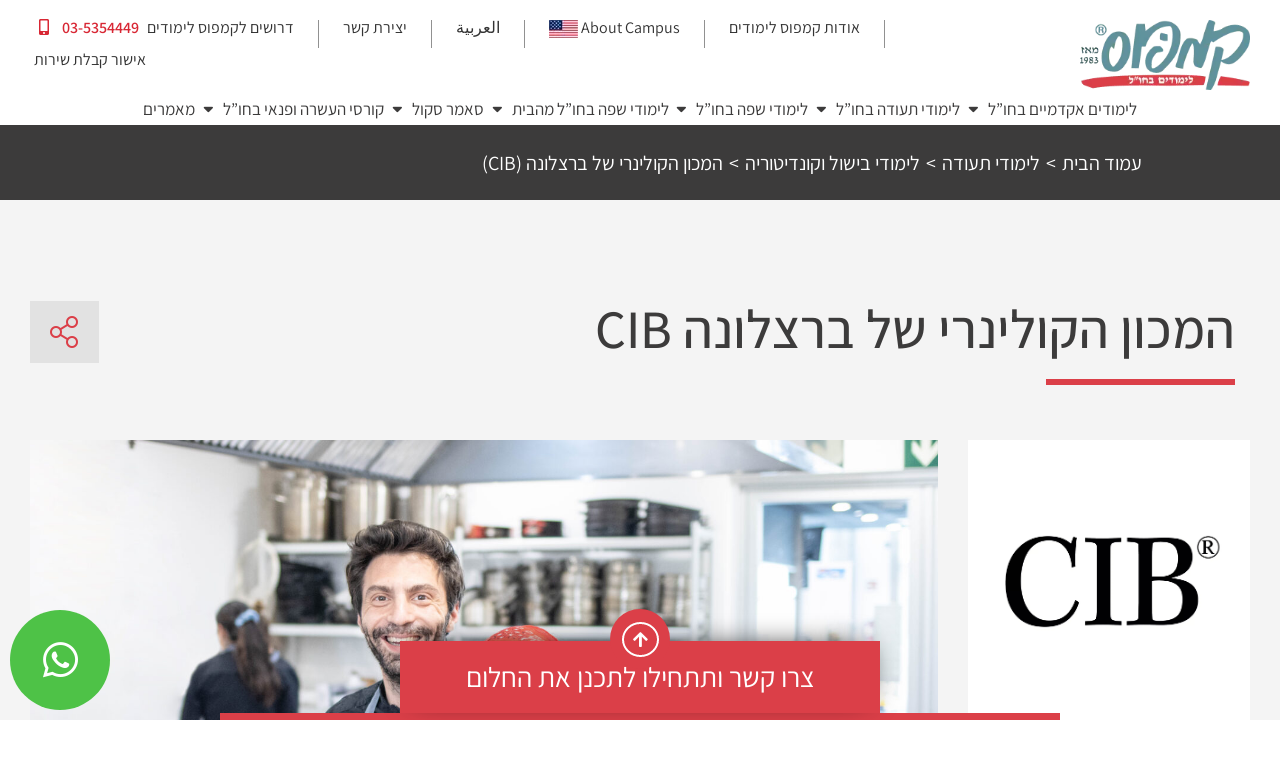

--- FILE ---
content_type: text/html; charset=UTF-8
request_url: https://campus-studies.co.il/diploma_studies/cib/
body_size: 40616
content:
 <!doctype html>
<html dir="rtl" lang="he-IL">
<head><meta charset="UTF-8" /><script>if(navigator.userAgent.match(/MSIE|Internet Explorer/i)||navigator.userAgent.match(/Trident\/7\..*?rv:11/i)){var href=document.location.href;if(!href.match(/[?&]nowprocket/)){if(href.indexOf("?")==-1){if(href.indexOf("#")==-1){document.location.href=href+"?nowprocket=1"}else{document.location.href=href.replace("#","?nowprocket=1#")}}else{if(href.indexOf("#")==-1){document.location.href=href+"&nowprocket=1"}else{document.location.href=href.replace("#","&nowprocket=1#")}}}}</script><script>(()=>{class RocketLazyLoadScripts{constructor(){this.v="2.0.4",this.userEvents=["keydown","keyup","mousedown","mouseup","mousemove","mouseover","mouseout","touchmove","touchstart","touchend","touchcancel","wheel","click","dblclick","input"],this.attributeEvents=["onblur","onclick","oncontextmenu","ondblclick","onfocus","onmousedown","onmouseenter","onmouseleave","onmousemove","onmouseout","onmouseover","onmouseup","onmousewheel","onscroll","onsubmit"]}async t(){this.i(),this.o(),/iP(ad|hone)/.test(navigator.userAgent)&&this.h(),this.u(),this.l(this),this.m(),this.k(this),this.p(this),this._(),await Promise.all([this.R(),this.L()]),this.lastBreath=Date.now(),this.S(this),this.P(),this.D(),this.O(),this.M(),await this.C(this.delayedScripts.normal),await this.C(this.delayedScripts.defer),await this.C(this.delayedScripts.async),await this.T(),await this.F(),await this.j(),await this.A(),window.dispatchEvent(new Event("rocket-allScriptsLoaded")),this.everythingLoaded=!0,this.lastTouchEnd&&await new Promise(t=>setTimeout(t,500-Date.now()+this.lastTouchEnd)),this.I(),this.H(),this.U(),this.W()}i(){this.CSPIssue=sessionStorage.getItem("rocketCSPIssue"),document.addEventListener("securitypolicyviolation",t=>{this.CSPIssue||"script-src-elem"!==t.violatedDirective||"data"!==t.blockedURI||(this.CSPIssue=!0,sessionStorage.setItem("rocketCSPIssue",!0))},{isRocket:!0})}o(){window.addEventListener("pageshow",t=>{this.persisted=t.persisted,this.realWindowLoadedFired=!0},{isRocket:!0}),window.addEventListener("pagehide",()=>{this.onFirstUserAction=null},{isRocket:!0})}h(){let t;function e(e){t=e}window.addEventListener("touchstart",e,{isRocket:!0}),window.addEventListener("touchend",function i(o){o.changedTouches[0]&&t.changedTouches[0]&&Math.abs(o.changedTouches[0].pageX-t.changedTouches[0].pageX)<10&&Math.abs(o.changedTouches[0].pageY-t.changedTouches[0].pageY)<10&&o.timeStamp-t.timeStamp<200&&(window.removeEventListener("touchstart",e,{isRocket:!0}),window.removeEventListener("touchend",i,{isRocket:!0}),"INPUT"===o.target.tagName&&"text"===o.target.type||(o.target.dispatchEvent(new TouchEvent("touchend",{target:o.target,bubbles:!0})),o.target.dispatchEvent(new MouseEvent("mouseover",{target:o.target,bubbles:!0})),o.target.dispatchEvent(new PointerEvent("click",{target:o.target,bubbles:!0,cancelable:!0,detail:1,clientX:o.changedTouches[0].clientX,clientY:o.changedTouches[0].clientY})),event.preventDefault()))},{isRocket:!0})}q(t){this.userActionTriggered||("mousemove"!==t.type||this.firstMousemoveIgnored?"keyup"===t.type||"mouseover"===t.type||"mouseout"===t.type||(this.userActionTriggered=!0,this.onFirstUserAction&&this.onFirstUserAction()):this.firstMousemoveIgnored=!0),"click"===t.type&&t.preventDefault(),t.stopPropagation(),t.stopImmediatePropagation(),"touchstart"===this.lastEvent&&"touchend"===t.type&&(this.lastTouchEnd=Date.now()),"click"===t.type&&(this.lastTouchEnd=0),this.lastEvent=t.type,t.composedPath&&t.composedPath()[0].getRootNode()instanceof ShadowRoot&&(t.rocketTarget=t.composedPath()[0]),this.savedUserEvents.push(t)}u(){this.savedUserEvents=[],this.userEventHandler=this.q.bind(this),this.userEvents.forEach(t=>window.addEventListener(t,this.userEventHandler,{passive:!1,isRocket:!0})),document.addEventListener("visibilitychange",this.userEventHandler,{isRocket:!0})}U(){this.userEvents.forEach(t=>window.removeEventListener(t,this.userEventHandler,{passive:!1,isRocket:!0})),document.removeEventListener("visibilitychange",this.userEventHandler,{isRocket:!0}),this.savedUserEvents.forEach(t=>{(t.rocketTarget||t.target).dispatchEvent(new window[t.constructor.name](t.type,t))})}m(){const t="return false",e=Array.from(this.attributeEvents,t=>"data-rocket-"+t),i="["+this.attributeEvents.join("],[")+"]",o="[data-rocket-"+this.attributeEvents.join("],[data-rocket-")+"]",s=(e,i,o)=>{o&&o!==t&&(e.setAttribute("data-rocket-"+i,o),e["rocket"+i]=new Function("event",o),e.setAttribute(i,t))};new MutationObserver(t=>{for(const n of t)"attributes"===n.type&&(n.attributeName.startsWith("data-rocket-")||this.everythingLoaded?n.attributeName.startsWith("data-rocket-")&&this.everythingLoaded&&this.N(n.target,n.attributeName.substring(12)):s(n.target,n.attributeName,n.target.getAttribute(n.attributeName))),"childList"===n.type&&n.addedNodes.forEach(t=>{if(t.nodeType===Node.ELEMENT_NODE)if(this.everythingLoaded)for(const i of[t,...t.querySelectorAll(o)])for(const t of i.getAttributeNames())e.includes(t)&&this.N(i,t.substring(12));else for(const e of[t,...t.querySelectorAll(i)])for(const t of e.getAttributeNames())this.attributeEvents.includes(t)&&s(e,t,e.getAttribute(t))})}).observe(document,{subtree:!0,childList:!0,attributeFilter:[...this.attributeEvents,...e]})}I(){this.attributeEvents.forEach(t=>{document.querySelectorAll("[data-rocket-"+t+"]").forEach(e=>{this.N(e,t)})})}N(t,e){const i=t.getAttribute("data-rocket-"+e);i&&(t.setAttribute(e,i),t.removeAttribute("data-rocket-"+e))}k(t){Object.defineProperty(HTMLElement.prototype,"onclick",{get(){return this.rocketonclick||null},set(e){this.rocketonclick=e,this.setAttribute(t.everythingLoaded?"onclick":"data-rocket-onclick","this.rocketonclick(event)")}})}S(t){function e(e,i){let o=e[i];e[i]=null,Object.defineProperty(e,i,{get:()=>o,set(s){t.everythingLoaded?o=s:e["rocket"+i]=o=s}})}e(document,"onreadystatechange"),e(window,"onload"),e(window,"onpageshow");try{Object.defineProperty(document,"readyState",{get:()=>t.rocketReadyState,set(e){t.rocketReadyState=e},configurable:!0}),document.readyState="loading"}catch(t){console.log("WPRocket DJE readyState conflict, bypassing")}}l(t){this.originalAddEventListener=EventTarget.prototype.addEventListener,this.originalRemoveEventListener=EventTarget.prototype.removeEventListener,this.savedEventListeners=[],EventTarget.prototype.addEventListener=function(e,i,o){o&&o.isRocket||!t.B(e,this)&&!t.userEvents.includes(e)||t.B(e,this)&&!t.userActionTriggered||e.startsWith("rocket-")||t.everythingLoaded?t.originalAddEventListener.call(this,e,i,o):(t.savedEventListeners.push({target:this,remove:!1,type:e,func:i,options:o}),"mouseenter"!==e&&"mouseleave"!==e||t.originalAddEventListener.call(this,e,t.savedUserEvents.push,o))},EventTarget.prototype.removeEventListener=function(e,i,o){o&&o.isRocket||!t.B(e,this)&&!t.userEvents.includes(e)||t.B(e,this)&&!t.userActionTriggered||e.startsWith("rocket-")||t.everythingLoaded?t.originalRemoveEventListener.call(this,e,i,o):t.savedEventListeners.push({target:this,remove:!0,type:e,func:i,options:o})}}J(t,e){this.savedEventListeners=this.savedEventListeners.filter(i=>{let o=i.type,s=i.target||window;return e!==o||t!==s||(this.B(o,s)&&(i.type="rocket-"+o),this.$(i),!1)})}H(){EventTarget.prototype.addEventListener=this.originalAddEventListener,EventTarget.prototype.removeEventListener=this.originalRemoveEventListener,this.savedEventListeners.forEach(t=>this.$(t))}$(t){t.remove?this.originalRemoveEventListener.call(t.target,t.type,t.func,t.options):this.originalAddEventListener.call(t.target,t.type,t.func,t.options)}p(t){let e;function i(e){return t.everythingLoaded?e:e.split(" ").map(t=>"load"===t||t.startsWith("load.")?"rocket-jquery-load":t).join(" ")}function o(o){function s(e){const s=o.fn[e];o.fn[e]=o.fn.init.prototype[e]=function(){return this[0]===window&&t.userActionTriggered&&("string"==typeof arguments[0]||arguments[0]instanceof String?arguments[0]=i(arguments[0]):"object"==typeof arguments[0]&&Object.keys(arguments[0]).forEach(t=>{const e=arguments[0][t];delete arguments[0][t],arguments[0][i(t)]=e})),s.apply(this,arguments),this}}if(o&&o.fn&&!t.allJQueries.includes(o)){const e={DOMContentLoaded:[],"rocket-DOMContentLoaded":[]};for(const t in e)document.addEventListener(t,()=>{e[t].forEach(t=>t())},{isRocket:!0});o.fn.ready=o.fn.init.prototype.ready=function(i){function s(){parseInt(o.fn.jquery)>2?setTimeout(()=>i.bind(document)(o)):i.bind(document)(o)}return"function"==typeof i&&(t.realDomReadyFired?!t.userActionTriggered||t.fauxDomReadyFired?s():e["rocket-DOMContentLoaded"].push(s):e.DOMContentLoaded.push(s)),o([])},s("on"),s("one"),s("off"),t.allJQueries.push(o)}e=o}t.allJQueries=[],o(window.jQuery),Object.defineProperty(window,"jQuery",{get:()=>e,set(t){o(t)}})}P(){const t=new Map;document.write=document.writeln=function(e){const i=document.currentScript,o=document.createRange(),s=i.parentElement;let n=t.get(i);void 0===n&&(n=i.nextSibling,t.set(i,n));const c=document.createDocumentFragment();o.setStart(c,0),c.appendChild(o.createContextualFragment(e)),s.insertBefore(c,n)}}async R(){return new Promise(t=>{this.userActionTriggered?t():this.onFirstUserAction=t})}async L(){return new Promise(t=>{document.addEventListener("DOMContentLoaded",()=>{this.realDomReadyFired=!0,t()},{isRocket:!0})})}async j(){return this.realWindowLoadedFired?Promise.resolve():new Promise(t=>{window.addEventListener("load",t,{isRocket:!0})})}M(){this.pendingScripts=[];this.scriptsMutationObserver=new MutationObserver(t=>{for(const e of t)e.addedNodes.forEach(t=>{"SCRIPT"!==t.tagName||t.noModule||t.isWPRocket||this.pendingScripts.push({script:t,promise:new Promise(e=>{const i=()=>{const i=this.pendingScripts.findIndex(e=>e.script===t);i>=0&&this.pendingScripts.splice(i,1),e()};t.addEventListener("load",i,{isRocket:!0}),t.addEventListener("error",i,{isRocket:!0}),setTimeout(i,1e3)})})})}),this.scriptsMutationObserver.observe(document,{childList:!0,subtree:!0})}async F(){await this.X(),this.pendingScripts.length?(await this.pendingScripts[0].promise,await this.F()):this.scriptsMutationObserver.disconnect()}D(){this.delayedScripts={normal:[],async:[],defer:[]},document.querySelectorAll("script[type$=rocketlazyloadscript]").forEach(t=>{t.hasAttribute("data-rocket-src")?t.hasAttribute("async")&&!1!==t.async?this.delayedScripts.async.push(t):t.hasAttribute("defer")&&!1!==t.defer||"module"===t.getAttribute("data-rocket-type")?this.delayedScripts.defer.push(t):this.delayedScripts.normal.push(t):this.delayedScripts.normal.push(t)})}async _(){await this.L();let t=[];document.querySelectorAll("script[type$=rocketlazyloadscript][data-rocket-src]").forEach(e=>{let i=e.getAttribute("data-rocket-src");if(i&&!i.startsWith("data:")){i.startsWith("//")&&(i=location.protocol+i);try{const o=new URL(i).origin;o!==location.origin&&t.push({src:o,crossOrigin:e.crossOrigin||"module"===e.getAttribute("data-rocket-type")})}catch(t){}}}),t=[...new Map(t.map(t=>[JSON.stringify(t),t])).values()],this.Y(t,"preconnect")}async G(t){if(await this.K(),!0!==t.noModule||!("noModule"in HTMLScriptElement.prototype))return new Promise(e=>{let i;function o(){(i||t).setAttribute("data-rocket-status","executed"),e()}try{if(navigator.userAgent.includes("Firefox/")||""===navigator.vendor||this.CSPIssue)i=document.createElement("script"),[...t.attributes].forEach(t=>{let e=t.nodeName;"type"!==e&&("data-rocket-type"===e&&(e="type"),"data-rocket-src"===e&&(e="src"),i.setAttribute(e,t.nodeValue))}),t.text&&(i.text=t.text),t.nonce&&(i.nonce=t.nonce),i.hasAttribute("src")?(i.addEventListener("load",o,{isRocket:!0}),i.addEventListener("error",()=>{i.setAttribute("data-rocket-status","failed-network"),e()},{isRocket:!0}),setTimeout(()=>{i.isConnected||e()},1)):(i.text=t.text,o()),i.isWPRocket=!0,t.parentNode.replaceChild(i,t);else{const i=t.getAttribute("data-rocket-type"),s=t.getAttribute("data-rocket-src");i?(t.type=i,t.removeAttribute("data-rocket-type")):t.removeAttribute("type"),t.addEventListener("load",o,{isRocket:!0}),t.addEventListener("error",i=>{this.CSPIssue&&i.target.src.startsWith("data:")?(console.log("WPRocket: CSP fallback activated"),t.removeAttribute("src"),this.G(t).then(e)):(t.setAttribute("data-rocket-status","failed-network"),e())},{isRocket:!0}),s?(t.fetchPriority="high",t.removeAttribute("data-rocket-src"),t.src=s):t.src="data:text/javascript;base64,"+window.btoa(unescape(encodeURIComponent(t.text)))}}catch(i){t.setAttribute("data-rocket-status","failed-transform"),e()}});t.setAttribute("data-rocket-status","skipped")}async C(t){const e=t.shift();return e?(e.isConnected&&await this.G(e),this.C(t)):Promise.resolve()}O(){this.Y([...this.delayedScripts.normal,...this.delayedScripts.defer,...this.delayedScripts.async],"preload")}Y(t,e){this.trash=this.trash||[];let i=!0;var o=document.createDocumentFragment();t.forEach(t=>{const s=t.getAttribute&&t.getAttribute("data-rocket-src")||t.src;if(s&&!s.startsWith("data:")){const n=document.createElement("link");n.href=s,n.rel=e,"preconnect"!==e&&(n.as="script",n.fetchPriority=i?"high":"low"),t.getAttribute&&"module"===t.getAttribute("data-rocket-type")&&(n.crossOrigin=!0),t.crossOrigin&&(n.crossOrigin=t.crossOrigin),t.integrity&&(n.integrity=t.integrity),t.nonce&&(n.nonce=t.nonce),o.appendChild(n),this.trash.push(n),i=!1}}),document.head.appendChild(o)}W(){this.trash.forEach(t=>t.remove())}async T(){try{document.readyState="interactive"}catch(t){}this.fauxDomReadyFired=!0;try{await this.K(),this.J(document,"readystatechange"),document.dispatchEvent(new Event("rocket-readystatechange")),await this.K(),document.rocketonreadystatechange&&document.rocketonreadystatechange(),await this.K(),this.J(document,"DOMContentLoaded"),document.dispatchEvent(new Event("rocket-DOMContentLoaded")),await this.K(),this.J(window,"DOMContentLoaded"),window.dispatchEvent(new Event("rocket-DOMContentLoaded"))}catch(t){console.error(t)}}async A(){try{document.readyState="complete"}catch(t){}try{await this.K(),this.J(document,"readystatechange"),document.dispatchEvent(new Event("rocket-readystatechange")),await this.K(),document.rocketonreadystatechange&&document.rocketonreadystatechange(),await this.K(),this.J(window,"load"),window.dispatchEvent(new Event("rocket-load")),await this.K(),window.rocketonload&&window.rocketonload(),await this.K(),this.allJQueries.forEach(t=>t(window).trigger("rocket-jquery-load")),await this.K(),this.J(window,"pageshow");const t=new Event("rocket-pageshow");t.persisted=this.persisted,window.dispatchEvent(t),await this.K(),window.rocketonpageshow&&window.rocketonpageshow({persisted:this.persisted})}catch(t){console.error(t)}}async K(){Date.now()-this.lastBreath>45&&(await this.X(),this.lastBreath=Date.now())}async X(){return document.hidden?new Promise(t=>setTimeout(t)):new Promise(t=>requestAnimationFrame(t))}B(t,e){return e===document&&"readystatechange"===t||(e===document&&"DOMContentLoaded"===t||(e===window&&"DOMContentLoaded"===t||(e===window&&"load"===t||e===window&&"pageshow"===t)))}static run(){(new RocketLazyLoadScripts).t()}}RocketLazyLoadScripts.run()})();</script>
      <!-- Start cookieyes banner -->
    <script type="rocketlazyloadscript" data-minify="1" id="cookieyes" data-rocket-type="text/javascript" data-rocket-src="https://campus-studies.co.il/wp-content/cache/min/1/client_data/589e3eef22b2e44c1d9b8dd0e7d350e1/script.js?ver=1768753111" data-rocket-defer defer></script>
    <!-- End cookieyes banner -->
	
	<meta name="viewport" content="width=device-width, initial-scale=1.0" />
	<link rel="alternate" href="https://campus-studies.co.il/diploma_studies/cib/" hreflang="he-il" />
	<link rel="profile" href="https://gmpg.org/xfn/11" />
	<link rel="pingback" href="https://campus-studies.co.il/xmlrpc.php" />
	<link data-minify="1" href="https://campus-studies.co.il/wp-content/cache/min/1/wp-content/themes/campus-studies/css/fonts/Assistant/stylesheet.css?ver=1768753110" data-rocket-async="style" as="style" onload="this.onload=null;this.rel='stylesheet'" onerror="this.removeAttribute('data-rocket-async')"  rel="preload">

					<link data-minify="1" rel="preload" href="https://campus-studies.co.il/wp-content/cache/min/1/wp-content/themes/campus-studies/css/bootstrap.min.css?ver=1768753110" data-rocket-async="style" as="style" onload="this.onload=null;this.rel='stylesheet'" onerror="this.removeAttribute('data-rocket-async')"  type="text/css">
				<link data-minify="1" href="https://campus-studies.co.il/wp-content/cache/min/1/wp-content/themes/campus-studies/css/fontawesome-all.min.css?ver=1768753110" data-rocket-async="style" as="style" onload="this.onload=null;this.rel='stylesheet'" onerror="this.removeAttribute('data-rocket-async')"  rel="preload">
				<link data-minify="1" rel="preload" href="https://campus-studies.co.il/wp-content/cache/min/1/wp-content/themes/campus-studies/inc/slider/css/flexslider.min.css?ver=1768753110" data-rocket-async="style" as="style" onload="this.onload=null;this.rel='stylesheet'" onerror="this.removeAttribute('data-rocket-async')"  type="text/css">
				<link rel="preload" href="https://campus-studies.co.il/wp-content/themes/campus-studies/inc/slider/css/flexslider-rtl.min.css" data-rocket-async="style" as="style" onload="this.onload=null;this.rel='stylesheet'" onerror="this.removeAttribute('data-rocket-async')"  type="text/css">
				<link rel='preload'  href='https://campus-studies.co.il/wp-content/themes/campus-studies/inputs_design.min.css' data-rocket-async="style" as="style" onload="this.onload=null;this.rel='stylesheet'" onerror="this.removeAttribute('data-rocket-async')"  type='text/css' media='all' />
				<link data-minify="1" href="https://campus-studies.co.il/wp-content/cache/min/1/wp-content/themes/campus-studies/inc/datepicker/bootstrap-datepicker.css?ver=1768753211" data-rocket-async="style" as="style" onload="this.onload=null;this.rel='stylesheet'" onerror="this.removeAttribute('data-rocket-async')"  rel="preload">
			
	<script type="rocketlazyloadscript" defer data-rocket-type="text/javascript" data-rocket-src="https://campus-studies.co.il/wp-content/themes/campus-studies/js/bootstrap.min.js"></script>
	<script type="rocketlazyloadscript" data-minify="1" defer data-rocket-type="text/javascript" data-rocket-src="https://campus-studies.co.il/wp-content/cache/min/1/wp-content/themes/campus-studies/inc/datepicker/bootstrap-datepicker.js?ver=1768753111"></script>
	<script type="rocketlazyloadscript" defer data-rocket-type="text/javascript" data-rocket-src="https://campus-studies.co.il/wp-content/themes/campus-studies/inc/datepicker/bootstrap-datepicker.he.min.js"></script>


	<meta name='robots' content='index, follow, max-image-preview:large, max-snippet:-1, max-video-preview:-1' />
	<style>img:is([sizes="auto" i], [sizes^="auto," i]) { contain-intrinsic-size: 3000px 1500px }</style>
	
	<!-- This site is optimized with the Yoast SEO plugin v26.2 - https://yoast.com/wordpress/plugins/seo/ -->
	<title>ללמוד בישול בברצלונה - המכון הקולינרי של ברצלונה (CIB) | קמפוס לימודים</title>
<link crossorigin data-rocket-preconnect href="https://connect.facebook.net" rel="preconnect">
<link crossorigin data-rocket-preconnect href="https://www.googletagmanager.com" rel="preconnect">
<link crossorigin data-rocket-preconnect href="https://scripts.clarity.ms" rel="preconnect">
<link crossorigin data-rocket-preconnect href="https://www.gstatic.com" rel="preconnect">
<link crossorigin data-rocket-preconnect href="https://www.clarity.ms" rel="preconnect">
<link crossorigin data-rocket-preconnect href="https://cdn-cookieyes.com" rel="preconnect">
<link crossorigin data-rocket-preconnect href="https://googleads.g.doubleclick.net" rel="preconnect">
<link crossorigin data-rocket-preconnect href="https://www.google.com" rel="preconnect">
<link crossorigin data-rocket-preconnect href="https://js.nagich.co.il" rel="preconnect">
<style id="rocket-critical-css">@font-face{font-family:'Assistant';src:url(https://campus-studies.co.il/wp-content/themes/campus-studies/css/fonts/Assistant/Assistant-ExtraLight.ttf) format('truetype');font-weight:200;font-style:normal;font-display:swap}@font-face{font-family:'Assistant';src:url(https://campus-studies.co.il/wp-content/themes/campus-studies/css/fonts/Assistant/Assistant-ExtraBold.ttf) format('truetype');font-weight:bold;font-style:normal;font-display:swap}@font-face{font-family:'Assistant';src:url(https://campus-studies.co.il/wp-content/themes/campus-studies/css/fonts/Assistant/Assistant-Medium.ttf) format('truetype');font-weight:500;font-style:normal;font-display:swap}@font-face{font-family:'Assistant';src:url(https://campus-studies.co.il/wp-content/themes/campus-studies/css/fonts/Assistant/Assistant-Light.ttf) format('truetype');font-weight:300;font-style:normal;font-display:swap}@font-face{font-family:'Assistant';src:url(https://campus-studies.co.il/wp-content/themes/campus-studies/css/fonts/Assistant/Assistant-Regular.ttf) format('truetype');font-weight:normal;font-style:normal;font-display:swap}@font-face{font-family:'Assistant';src:url(https://campus-studies.co.il/wp-content/themes/campus-studies/css/fonts/Assistant/Assistant-Bold.ttf) format('truetype');font-weight:bold;font-style:normal;font-display:swap}@font-face{font-family:'Assistant';src:url(https://campus-studies.co.il/wp-content/themes/campus-studies/css/fonts/Assistant/Assistant-SemiBold.ttf) format('truetype');font-weight:600;font-style:normal;font-display:swap}html{font-family:sans-serif;-webkit-text-size-adjust:100%;-ms-text-size-adjust:100%}body{margin:0}header,main,nav{display:block}a{background-color:transparent}h1{margin:.67em 0;font-size:2em}img{border:0}input{margin:0;font:inherit;color:inherit}input::-moz-focus-inner{padding:0;border:0}input{line-height:normal}*{-webkit-box-sizing:border-box;-moz-box-sizing:border-box;box-sizing:border-box}:after,:before{-webkit-box-sizing:border-box;-moz-box-sizing:border-box;box-sizing:border-box}html{font-size:10px}body{font-family:"Helvetica Neue",Helvetica,Arial,sans-serif;font-size:14px;line-height:1.42857143;color:#333;background-color:#fff}input{font-family:inherit;font-size:inherit;line-height:inherit}a{color:#337ab7;text-decoration:none}img{vertical-align:middle}.img-responsive{display:block;max-width:100%;height:auto}h1{font-family:inherit;font-weight:500;line-height:1.1;color:inherit}h1{margin-top:20px;margin-bottom:10px}h1{font-size:36px}ul{margin-top:0;margin-bottom:10px}ul ul{margin-bottom:0}.col-md-10,.col-md-2,.col-md-3,.col-md-9,.col-xs-12{position:relative;min-height:1px;padding-right:15px;padding-left:15px}.col-xs-12{float:left}.col-xs-12{width:100%}@media (min-width:992px){.col-md-10,.col-md-2,.col-md-3,.col-md-9{float:left}.col-md-10{width:83.33333333%}.col-md-9{width:75%}.col-md-3{width:25%}.col-md-2{width:16.66666667%}}.btn{display:inline-block;padding:6px 12px;margin-bottom:0;font-size:14px;font-weight:400;line-height:1.42857143;text-align:center;white-space:nowrap;vertical-align:middle;-ms-touch-action:manipulation;touch-action:manipulation;background-image:none;border:1px solid transparent;border-radius:4px}.clearfix:after,.clearfix:before{display:table;content:" "}.clearfix:after{clear:both}@-ms-viewport{width:device-width}.fa,.fal,.fas{-moz-osx-font-smoothing:grayscale;-webkit-font-smoothing:antialiased;display:inline-block;font-style:normal;font-variant:normal;text-rendering:auto;line-height:1}.fa-arrow-left:before{content:"\f060"}.fa-arrow-up:before{content:"\f062"}.fa-bars:before{content:"\f0c9"}.fa-envelope:before{content:"\f0e0"}.fa-facebook:before{content:"\f09a"}.fa-graduation-cap:before{content:"\f19d"}.fa-mobile-alt:before{content:"\f3cd"}.fa-share-alt:before{content:"\f1e0"}.fa-times-circle:before{content:"\f057"}.fa,.fal,.fas{font-family:'Font Awesome 5 Pro'}@font-face{font-display:swap;font-family:'Font Awesome 5 Pro';font-style:normal;font-weight:300;src:url(https://campus-studies.co.il/wp-content/themes/campus-studies/webfonts/fa-light-300.eot);src:url(https://campus-studies.co.il/wp-content/themes/campus-studies/webfonts/fa-light-300.eot?#iefix) format("embedded-opentype"),url(https://campus-studies.co.il/wp-content/themes/campus-studies/webfonts/fa-light-300.woff2) format("woff2"),url(https://campus-studies.co.il/wp-content/themes/campus-studies/webfonts/fa-light-300.woff) format("woff"),url(https://campus-studies.co.il/wp-content/themes/campus-studies/webfonts/fa-light-300.ttf) format("truetype"),url(https://campus-studies.co.il/wp-content/themes/campus-studies/webfonts/fa-light-300.svg#fontawesome) format("svg")}.fal{font-weight:300}@font-face{font-display:swap;font-family:'Font Awesome 5 Pro';font-style:normal;font-weight:400;src:url(https://campus-studies.co.il/wp-content/themes/campus-studies/webfonts/fa-regular-400.eot);src:url(https://campus-studies.co.il/wp-content/themes/campus-studies/webfonts/fa-regular-400.eot?#iefix) format("embedded-opentype"),url(https://campus-studies.co.il/wp-content/themes/campus-studies/webfonts/fa-regular-400.woff2) format("woff2"),url(https://campus-studies.co.il/wp-content/themes/campus-studies/webfonts/fa-regular-400.woff) format("woff"),url(https://campus-studies.co.il/wp-content/themes/campus-studies/webfonts/fa-regular-400.ttf) format("truetype"),url(https://campus-studies.co.il/wp-content/themes/campus-studies/webfonts/fa-regular-400.svg#fontawesome) format("svg")}@font-face{font-display:swap;font-family:'Font Awesome 5 Pro';font-style:normal;font-weight:900;src:url(https://campus-studies.co.il/wp-content/themes/campus-studies/webfonts/fa-solid-900.eot);src:url(https://campus-studies.co.il/wp-content/themes/campus-studies/webfonts/fa-solid-900.eot?#iefix) format("embedded-opentype"),url(https://campus-studies.co.il/wp-content/themes/campus-studies/webfonts/fa-solid-900.woff2) format("woff2"),url(https://campus-studies.co.il/wp-content/themes/campus-studies/webfonts/fa-solid-900.woff) format("woff"),url(https://campus-studies.co.il/wp-content/themes/campus-studies/webfonts/fa-solid-900.ttf) format("truetype"),url(https://campus-studies.co.il/wp-content/themes/campus-studies/webfonts/fa-solid-900.svg#fontawesome) format("svg")}.fa,.fas{font-weight:900}.wpcf7 form .wpcf7-response-output{margin:2em 0.5em 1em;padding:0.2em 1em;border:2px solid #00a0d2}.wpcf7 form.init .wpcf7-response-output{display:none}:root{--swiper-theme-color:#007aff}:root{--swiper-navigation-size:44px}html{line-height:1.15;-webkit-text-size-adjust:100%}body{margin:0}h1{font-size:2em;margin:0.67em 0}a{background-color:transparent}img{border-style:none}input{font-family:inherit;font-size:100%;line-height:1.15;margin:0}input{overflow:visible}input::-webkit-outer-spin-button,input::-webkit-inner-spin-button{-webkit-appearance:none;margin:0}::-webkit-file-upload-button{-webkit-appearance:button;font:inherit}@font-face{font-family:'fontawesome';src:url('/wp-content/themes/campus-studies/webfonts/fa-regular-400.eot');src:url('/wp-content/themes/campus-studies/webfonts/fa-regular-400.eot?#iefix') format('embedded-opentype'),url('/wp-content/themes/campus-studies/webfonts/fa-regular-400.woff2') format('woff2'),url('/wp-content/themes/campus-studies/webfonts/fa-regular-400.woff') format('woff'),url('/wp-content/themes/campus-studies/webfonts/fa-regular-400.ttf') format('truetype'),url('/wp-content/themes/campus-studies/webfonts/fa-regular-400.svg') format('svg');font-style:normal;font-weight:400;font-display:swap}@font-face{font-family:'fontawesome';src:url('/wp-content/themes/campus-studies/webfonts/fa-light-300.eot');src:url('/wp-content/themes/campus-studies/webfonts/fa-light-300.eot?#iefix') format('embedded-opentype'),url('/wp-content/themes/campus-studies/webfonts/fa-light-300.woff2') format('woff2'),url('/wp-content/themes/campus-studies/webfonts/fa-light-300.woff') format('woff'),url('/wp-content/themes/campus-studies/webfonts/fa-light-300.ttf') format('truetype'),url('/wp-content/themes/campus-studies/webfonts/fa-light-300.svg') format('svg');font-style:light;font-weight:300;font-display:swap}@font-face{font-family:'fontawesome';src:url('/wp-content/themes/campus-studies/webfonts/fa-solid-900.eot');src:url('/wp-content/themes/campus-studies/webfonts/fa-solid-900.eot?#iefix') format('embedded-opentype'),url('/wp-content/themes/campus-studies/webfonts/fa-solid-900.woff2') format('woff2'),url('/wp-content/themes/campus-studies/webfonts/fa-solid-900.woff') format('woff'),url('/wp-content/themes/campus-studies/webfonts/fa-solid-900.ttf') format('truetype'),url('/wp-content/themes/campus-studies/webfonts/fa-solid-900.svg') format('svg');font-style:black;font-weight:900;font-display:swap}html,body,div,span,h1,a,img,i,ul,li{font-family:"Assistant",sans-serif;font-size:16px;font-size:1rem;direction:rtl;color:#3c3b3b}.fas,.fal{font-family:'fontawesome','Font Awesome 5 Free'}h1{clear:both}*{font-size:16px;font-size:1rem;color:#333333}.red{color:#d82734}html{box-sizing:border-box}*,*:before,*:after{box-sizing:inherit}body{background:#fff;direction:rtl}ul{margin:0}ul{list-style:disc}li>ul{margin-bottom:0;margin-left:1.5em}img{height:auto;max-width:100%}a{outline:0}header.site-header{background-color:rgba(255,255,255,1);position:fixed;z-index:999;width:100%;opacity:1;height:8.8125rem}.menu-wrp{max-width:1810px;margin:0 auto;padding:0 15px}.menu-wrp>.tm{display:block}.secondary-menu{margin:1rem 0;text-align:right}.secondary-menu li{display:inline-block;font-size:0.875rem}.rightm.site-branding{top:1.25rem;position:relative;z-index:1}.site-branding img{width:170px}.menu-top-menu-container{align-items:center;-webkit-align-items:center;-webkit-justify-content:flex-end;justify-content:flex-end;width:100%}ul#menu-top-menu>li{float:left;direction:ltr;line-height:1.5}ul#menu-top-menu>li>a,ul#menu-top-menu>li>a>i{font-size:1.375rem;padding:0 10px 0 5px}ul#menu-top-menu>li.red>a>i{color:#d82734}ul#menu-top-menu>li:first-child>a{font-weight:600;color:#d82734}.main-mobile-navigation{display:none}.hambu.fa.fa-bars{display:none}.top-menu .sep{margin:4px 1.25rem 0;background-color:#919191;width:1px;height:1.75rem}.top-menu .sep a{color:#fff}.top-menu a{color:#333}.screen-reader-text{border:0;clip:rect(1px,1px,1px,1px);clip-path:inset(50%);height:1px;margin:-1px;overflow:hidden;padding:0;position:absolute!important;width:1px;word-wrap:normal!important}.site-header:before,.site-header:after,.site-content:before,.site-content:after{content:"";display:table;table-layout:fixed}.site-header:after,.site-content:after{clear:both}.red-fill{background-color:#db3f48}.menu-top-menu-container,.bc,.c-btn a,.rw-dtls,.rw-cube,.tab-wrp>a.frm-tab.btn,.rnd-arr-wrp,.tab-wrp>a.frm-tab.btn{display:-webkit-box;display:-moz-box;display:-ms-flexbox;display:-webkit-flex;display:flex}.bc-wrp{height:4.6875rem;background-color:#3c3b3b;color:#fff;margin-top:8.8125rem;display:block}.bc{max-width:1500px;margin:0 auto;align-items:center;-webkit-align-items:center;height:100%}.bc span{padding:0 3px}.bc,.bc span,.bc span a{color:#fff}.bc,.bc span,.bc span a{font-size:1.25rem}.line-short{width:11.8125rem;height:6px;margin:0}.credit>br{display:none}.dip .site-main .dip-content-wrapper h1{font-size:4.25rem;color:#3c3b3b;padding-bottom:2.0625rem;margin:0;line-height:1}span.cb-tt{font-size:1.3125rem;font-weight:700;line-height:1;color:#fff;text-align:center;padding:1.875rem 1.25rem 0}span.cb{font-size:1.375rem;color:#fff!important;padding:0 0.625rem 2.5rem}.c-btn a{flex-direction:column;-webkit-flex-direction:column;max-width:420px;height:246px;background-color:#e9a708;color:#fff;float:left;width:100%;align-items:center;-webkit-align-items:center;justify-content:center;-webkit-justify-content:center;border:2px solid #e9a708}.c-btn{padding:3.4375rem 0}.c-btn a i.fa-graduation-cap{font-size:38px;background-color:#ededed;max-width:70px;margin:0 auto;border-radius:50%;padding:14px 11px;color:#8accd8;margin-bottom:15px}.c-btn a span,.c-btn a span i.fa-arrow-left{color:#fff;font-size:26px}.c-btn a span.c-nm{display:block;width:90%;word-break:break-word;white-space:normal;margin-bottom:10px;line-height:1.2}.c-btn a span i.fa-arrow-left{font-size:24px;right:24px;top:3px;position:relative}.share-ico i{float:left;font-size:2rem;max-width:69px;text-align:center;max-height:62px;padding:15px 1.3125rem;color:#db3f48;background-color:#e2e2e2}.rw-dtls{clear:both;flex-direction:row-reverse;-webkit-flex-direction:row-reverse;-webkit-box-pack:end;-ms-flex-pack:end;justify-content:flex-end;gap:15px;padding-top:17px}.rw-cube{flex-direction:column;-webkit-flex-direction:column;align-items:center;-webkit-align-items:center;padding:12px 20px;height:6.5rem;overflow:hidden;border-radius:5px;justify-content:space-around;-webkit-justify-content:space-around}.rw-cube.cube-d{background-color:#8accd8}.rw-dtls span.cb-tt{padding:1.75rem 1.25rem 0}.rw-dtls span.cb{padding:0 0.625rem 0.875rem}.dip .rw-dtls{justify-content:flex-end;-webkit-justify-content:flex-end}.dip .rw-cube{margin-left:11px;max-width:240px;width:100%}.single-diploma_studies .dip .site-main{background-color:#f4f4f4}.dip-content-wrapper{max-width:1700px;margin:0 auto;padding:2.875rem 15px;overflow:hidden}.dip-sidebar{float:right}.dip-content-wrapper>.ttl-wrp{padding:3.4375rem 15px;overflow:hidden}.sb-wrp{max-width:353px;margin:0 auto;text-align:center}.dip-sidebar .c-btn{padding:44px 0 14px;overflow:hidden}.dip-sidebar .c-btn a{background-color:#d82734;border-color:#d82734}.dip-sidebar .rw-dtls{display:block}.dip-sidebar .rw-dtls .rw-cube{max-width:100%;margin:0.75rem 0}.site-form-tab-mob{display:none}.tab-wrp>a.frm-tab.btn{border-radius:0;width:480px;font-size:28px;color:#fff;box-shadow:0px -5px 30px -13px #000;height:72px;justify-content:center;-webkit-justify-content:center;align-items:center;-webkit-align-items:center;position:absolute;bottom:0;left:50%;transform:translate(-50%,0)}.tab-wrp>.rnd-arr-wrp{width:60px;margin:0 auto;height:60px;position:absolute;align-items:center;-webkit-align-items:center;justify-content:center;-webkit-justify-content:center;background-color:#db3f48;border-radius:50%;bottom:44px;top:auto;left:50%;transform:translate(-50%,0);z-index:9}.tab-wrp{width:100%;max-width:840px;position:fixed;bottom:0;z-index:10000;transform:translate(-50%,0);left:50%}.cls-frm{display:none}.tab-wrp{border-bottom:7px solid #db3f48}.rnd-arr-wrp{width:70px;margin:0 auto;height:70px;position:relative;align-items:center;-webkit-align-items:center;justify-content:center;-webkit-justify-content:center;background-color:#db3f48;border-radius:50%;top:35px}.rnd-arr-wrp>i{color:#fff;border:2px solid;padding:7px 9px;border-radius:50%;font-size:17px}.share-box{position:absolute;left:0;display:none;padding-top:4rem}.share-ico{position:relative;display:block;padding-left:0}@media only screen and (max-width:1600px){header.site-header{height:125px}ul#menu-top-menu>li>a,ul#menu-top-menu>li>a>i{font-size:20px}ul#menu-top-menu>li>a{padding:0 4px}.bc-wrp{padding-right:32px}.dip .site-main .dip-content-wrapper h1{font-size:54px;padding-bottom:24px}span.cb-tt{font-size:19px;padding:22px 20px 0}span.cb{font-size:18px;padding-top:10px}.rw-cube{height:75px}.rw-dtls span.cb-tt,.rw-dtls span.cb{padding:0}.dip .rw-cube{max-width:220px}.c-btn a{height:184px}.c-btn a i.fa-graduation-cap{font-size:33px;max-width:60px;max-height:60px;padding:12px 9px;margin-bottom:0}.c-btn a span,.c-btn a span i.fa-arrow-left{font-size:22px}.c-btn a span i.fa-arrow-left{font-size:20px;right:10px}}@media screen and (max-width:1430px){ul#menu-top-menu>li>a,ul#menu-top-menu>li>a>i{font-size:16px}}@media screen and (max-width:1130px){ul#menu-top-menu>li>a,ul#menu-top-menu>li>a>i{padding:0 5px}}@media screen and (max-width:1080px){ul#menu-top-menu>li>a,ul#menu-top-menu>li>a>i{font-size:14px}}@media only screen and (max-width:1280px){.bc{margin:0 8%}}@media only screen and (max-width:1024px){header .rightm.site-branding img{max-width:50%}.content-overlay{background:rgba(0,0,0,0.4) none repeat scroll 0 0;height:100%;position:fixed;width:100%;z-index:10;display:none}.main-mobile-navigation{background:#5f939c none repeat scroll 0 0;box-shadow:0 2px 2px 1px rgba(0,0,0,0.75);float:left;height:100%;left:0;overflow-y:scroll;position:fixed;top:0;width:290px;z-index:999;-webkit-overflow-scrolling:touch}.hambu.fa.fa-bars{color:#010101;display:block!important;float:left;font-size:35px;position:absolute;left:30px;top:25px}.main-mobile-navigation li ul.sub-menu{background:#f7f7f7 none repeat scroll 0 0;display:none}.main-mobile-navigation ul{list-style:outside none none;margin:0;padding:0}.main-mobile-navigation li{border-bottom:1px solid #ffffff!important;position:relative;width:100%;text-align:right}.main-mobile-navigation .sub-menu li:not(:last-child){border-bottom:1px solid #ccc!important}.main-mobile-navigation .sub-menu li a{padding-left:3rem;padding-right:2rem}.main-mobile-navigation li a{color:#ffffff!important;display:block;font-size:16px;outline:medium none;padding:1.5rem 2rem;position:relative;text-decoration:none}.sub-menu>.menu-item>a{padding:16px 12px;text-align:right;color:#3c3b3b!important;display:-webkit-box;display:-moz-box;display:-ms-flexbox;display:-webkit-flex;display:flex;align-items:center;-webkit-align-items:center}.menu-wrp>.tm{display:none}.rightm.site-branding{width:auto;float:right}header.site-header{height:80px;right:0}.main-mobile-navigation .menu-item.ss>ul>.fa-ico>a>i{padding-left:10px;font-size:20px}ul#menu-top-menu>li.red>a>i{color:#fff;padding-left:10px;font-size:24px}.rw-cube *{color:#fff!important}}@media only screen and (max-width:768px){.bc-wrp{height:75px;margin-top:80px}.rw-cube>span.cb-tt{font-size:16px}.rw-dtls span.cb-tt,.rw-dtls span.cb{text-align:center;line-height:1}}@media only screen and (max-width:767px){body:not(.home):not(.page-template-summerschool) div#content{padding-top:80px}.share-ico{position:absolute;left:28px;display:none}.site-main{padding-top:15px!important}.bc-wrp{display:none}.line-short{margin:0 auto}.cls-frm{display:block;position:relative;z-index:1;left:12px;top:16px;float:left}.cls-frm>i{font-size:32px;color:#db3f48}.tab-wrp{display:none}.site-form-tab-mob{position:fixed;bottom:10px;left:10px;width:60px;height:60px;display:-webkit-box;display:-moz-box;display:-ms-flexbox;display:-webkit-flex;display:flex;align-items:center;-webkit-align-items:center;justify-content:center;-webkit-justify-content:center;background-color:#db3f48;border-radius:50%;box-shadow:0px 0px 7px #000;z-index:99}.site-form-tab-mob>i{font-size:32px;color:#fff}.dip .site-main .dip-content-wrapper h1{font-size:46px;line-height:1.1;padding-bottom:16px;text-align:center}.c-btn a{max-width:100%;height:132px}.c-btn a i.fa-graduation-cap{font-size:24px;margin:0 auto;padding:14px 11px;margin-bottom:7px}.c-btn a span.c-nm{margin-bottom:8px;line-height:1}.c-btn a span i.fa-arrow-left{font-size:18px;right:18px}.c-btn a span,.c-btn a span i.fa-arrow-left{font-size:18px}.dip-content-wrapper{padding:0 15px}.dip-content-wrapper>.ttl-wrp,.dip-content-wrapper>.ttl-wrp>div,.dip-content{padding:0 15px 15px}.sb-wrp{max-width:100%;display:-webkit-box;display:-moz-box;display:-ms-flexbox;display:-webkit-flex;display:flex;-webkit-flex-direction:column;margin-bottom:15px}.sb-wrp>img{max-width:max-content;margin:0 auto}.dip-sidebar{padding:0}}.wpcf7 form .wpcf7-response-output{width:100%;text-align:center;border:0 none;color:#db3f48;margin:5px 0;font-size:1.25rem}#page{overflow-x:hidden}#pc_nav{clear:both;display:block;float:left;width:100%;position:absolute;top:auto;right:0;bottom:0}@media screen and (max-width:1024px){#pc_nav{display:none}}#pc_nav *{margin:0;padding:0;-webkit-box-sizing:border-box;box-sizing:border-box}#pc_nav a{color:inherit;text-decoration:none;font-size:inherit}#pc_nav ul{list-style:none}#pc_nav img{max-width:100%;max-height:100%}#pc_nav .menu{display:-webkit-box;display:-ms-flexbox;display:flex;-webkit-box-orient:horizontal;-webkit-box-direction:normal;-ms-flex-direction:row;flex-direction:row;-webkit-box-pack:center;-ms-flex-pack:center;justify-content:center;-webkit-box-align:center;-ms-flex-align:center;align-items:center}#pc_nav .menu>li{position:relative;padding:0.9vw 0.6vw 0.3vw;font-size:1.3vw}#pc_nav .menu>li.menu-item-has-children{padding-left:20px}#pc_nav .menu>li.menu-item-has-children::before{position:absolute;bottom:0.6vw;left:0;width:auto;height:auto;content:'\f0dd';font-family:'Font Awesome 5 Pro';display:inline;font-weight:700}#pc_nav .menu>li::after{position:absolute;top:0;left:0;width:100%;height:6px;content:'';background:#d82734;-webkit-transform:translate3d(0,50px,0);transform:translate3d(0,50px,0);opacity:0}#pc_nav .menu>li.flags>ul{-webkit-box-orient:horizontal;-webkit-box-direction:normal;-ms-flex-flow:row wrap;flex-flow:row wrap;row-gap:1.5vw;-webkit-box-pack:center;-ms-flex-pack:center;justify-content:center;-webkit-column-gap:1.2vw;column-gap:1.2vw}#pc_nav .menu>li.flags>ul li{width:100%;max-width:calc(100% / 4 - 1.2vw);padding:0;display:-webkit-box;display:-ms-flexbox;display:flex;position:relative;font-size:1.07vw;font-weight:600}#pc_nav .menu>li.flags>ul li::before{position:absolute;top:0;left:30px;content:'\f0a8';font-family:'Font Awesome 5 Pro';display:-webkit-box;display:-ms-flexbox;display:flex;-webkit-box-pack:center;-ms-flex-pack:center;justify-content:center;-webkit-box-align:center;-ms-flex-align:center;align-items:center;width:20px;height:100%;font-weight:300;color:#fff;font-size:1.43vw}#pc_nav .menu>li.flags>ul a{display:-webkit-box;display:-ms-flexbox;display:flex;-webkit-box-orient:horizontal;-webkit-box-direction:normal;-ms-flex-direction:row;flex-direction:row;-webkit-box-align:center;-ms-flex-align:center;align-items:center;-webkit-box-pack:start;-ms-flex-pack:start;justify-content:flex-start;-webkit-column-gap:15px;column-gap:15px;-webkit-box-flex:1;-ms-flex-positive:1;flex-grow:1;background:#73b8c4;color:#fff;border-radius:5px;padding:0.7vw;font-size:inherit}#pc_nav .menu>li.flags>ul img{width:2.9vw}#pc_nav .menu>li.blocks>ul{color:#fff;-webkit-column-gap:1.5vw;column-gap:1.5vw;row-gap:1.5vw;-webkit-box-orient:horizontal;-webkit-box-direction:normal;-ms-flex-flow:row wrap;flex-flow:row wrap}#pc_nav .menu>li.blocks>ul li{padding:0;width:100%;font-size:inherit;max-width:calc(100% / 4 - 1.5vw);color:#fff}#pc_nav .menu>li.blocks>ul a{display:-webkit-box;display:-ms-flexbox;display:flex;-webkit-box-pack:center;-ms-flex-pack:center;justify-content:center;-webkit-box-align:center;-ms-flex-align:center;align-items:center;position:relative;font-size:inherit}#pc_nav .menu>li.blocks>ul a::after{position:absolute;top:0;left:0;width:100%;height:100%;content:'';background:#000;opacity:.3}#pc_nav .menu>li.blocks>ul span{position:absolute;z-index:1;top:50%;left:50%;-webkit-transform:translateX(-50%) translateY(-50%);transform:translateX(-50%) translateY(-50%);font-size:1.37vw;color:inherit;text-align:center;font-weight:600}#pc_nav .menu>li.blocks>ul img{width:100%;height:100%;-o-object-fit:cover;object-fit:cover;-o-object-position:center;object-position:center}#pc_nav .menu>li.both>ul{-webkit-box-orient:horizontal;-webkit-box-direction:normal;-ms-flex-direction:row;flex-direction:row;padding:0}#pc_nav .menu>li.both>ul>li>a{display:none!important;font-size:inherit}#pc_nav .menu>li.both>ul>li{font-size:inherit}#pc_nav .menu>li.both>ul>li ul{display:-webkit-box;display:-ms-flexbox;display:flex;position:relative;left:unset;-webkit-transform:unset;transform:unset;padding:0;border:none;-webkit-box-shadow:none;box-shadow:none;background:unset;max-width:100%;width:unset}#pc_nav .menu>li.both>ul>li:first-child{background:#ebebeb;padding:2vw;min-width:-webkit-max-content;min-width:-moz-max-content;min-width:max-content}#pc_nav .menu>li.both>ul>li:first-child ul{-webkit-box-orient:vertical;-webkit-box-direction:normal;-ms-flex-direction:column;flex-direction:column}#pc_nav .menu>li.both>ul>li:first-child li{padding:0.3vw 0.3vw 0.3vw 1.48vw;border-bottom:1px solid #c8c8c8;font-size:1vw;font-weight:600;position:relative;min-width:11.6vw}#pc_nav .menu>li.both>ul>li:first-child li::before{position:absolute;top:0;left:0;content:'\f0a8';font-family:'Font Awesome 5 Pro';display:-webkit-box;display:-ms-flexbox;display:flex;-webkit-box-pack:center;-ms-flex-pack:center;justify-content:center;-webkit-box-align:center;-ms-flex-align:center;align-items:center;width:20px;height:100%;font-weight:300;color:#73b8c4;font-size:1.43vw}#pc_nav .menu>li.both>ul>li:last-child ul{-webkit-box-flex:1;-ms-flex-positive:1;flex-grow:1;-webkit-box-orient:horizontal;-webkit-box-direction:normal;-ms-flex-flow:row wrap;flex-flow:row wrap;row-gap:1.5vw;-webkit-box-pack:center;-ms-flex-pack:center;justify-content:center;-webkit-column-gap:1.2vw;column-gap:1.2vw;padding:2vw}#pc_nav .menu>li.both>ul>li:last-child li{width:100%;max-width:calc(100% / 4 - 1.2vw);padding:0;display:-webkit-box;display:-ms-flexbox;display:flex;position:relative;font-weight:600;font-size:1.07vw}#pc_nav .menu>li.both>ul>li:last-child li::before{position:absolute;top:0;left:30px;content:'\f0a8';font-family:'Font Awesome 5 Pro';display:-webkit-box;display:-ms-flexbox;display:flex;-webkit-box-pack:center;-ms-flex-pack:center;justify-content:center;-webkit-box-align:center;-ms-flex-align:center;align-items:center;width:20px;height:100%;font-weight:300;color:#fff;font-size:1.43vw}#pc_nav .menu>li.both>ul>li:last-child a{display:-webkit-box;display:-ms-flexbox;display:flex;-webkit-box-orient:horizontal;-webkit-box-direction:normal;-ms-flex-direction:row;flex-direction:row;-webkit-box-align:center;-ms-flex-align:center;align-items:center;-webkit-box-pack:start;-ms-flex-pack:start;justify-content:flex-start;-webkit-column-gap:15px;column-gap:15px;-webkit-box-flex:1;-ms-flex-positive:1;flex-grow:1;background:#73b8c4;color:#fff;border-radius:5px;padding:0.7vw;font-size:inherit}#pc_nav .menu>li.both>ul>li:last-child img{width:2.9vw}#pc_nav .menu ul{display:none;-webkit-box-shadow:0 5px 20px -5px #000;box-shadow:0 5px 20px -5px #000;background:#f5f5f5;position:fixed;max-width:94vw;width:-webkit-max-content;width:-moz-max-content;width:max-content;padding:50px;left:50%;-webkit-transform:translateX(-50%);transform:translateX(-50%);border-top:6px solid #d82734}#pc_nav .menu ul li::after{display:none}</style><link rel="preload" data-rocket-preload as="image" href="https://campus-studies.co.il/wp-content/uploads/2023/06/IMG_1604.jpg" imagesrcset="https://campus-studies.co.il/wp-content/uploads/2023/06/IMG_1604.jpg 6214w, https://campus-studies.co.il/wp-content/uploads/2023/06/IMG_1604-300x200.jpg 300w, https://campus-studies.co.il/wp-content/uploads/2023/06/IMG_1604-1024x683.jpg 1024w, https://campus-studies.co.il/wp-content/uploads/2023/06/IMG_1604-768x512.jpg 768w, https://campus-studies.co.il/wp-content/uploads/2023/06/IMG_1604-1536x1024.jpg 1536w, https://campus-studies.co.il/wp-content/uploads/2023/06/IMG_1604-2048x1365.jpg 2048w" imagesizes="(max-width: 6214px) 100vw, 6214px" fetchpriority="high">
	<meta name="description" content="המכון הקולינרי של ברצלונה (CIB) ידוע בכל העולם כמוסד אקדמי מעולה המעודד יצירתיות וידע בתחום הגסטרונומיה. היכנסו לפרטים נוספים &gt;&gt;&gt;" />
	<link rel="canonical" href="https://campus-studies.co.il/diploma_studies/cib/" />
	<meta property="og:locale" content="he_IL" />
	<meta property="og:type" content="article" />
	<meta property="og:title" content="ללמוד בישול בברצלונה - המכון הקולינרי של ברצלונה (CIB) | קמפוס לימודים" />
	<meta property="og:description" content="המכון הקולינרי של ברצלונה (CIB) ידוע בכל העולם כמוסד אקדמי מעולה המעודד יצירתיות וידע בתחום הגסטרונומיה. היכנסו לפרטים נוספים &gt;&gt;&gt;" />
	<meta property="og:url" content="https://campus-studies.co.il/diploma_studies/cib/" />
	<meta property="og:site_name" content="Campus Studies" />
	<meta property="article:modified_time" content="2023-06-21T14:14:11+00:00" />
	<meta property="og:image" content="https://campus-studies.co.il/wp-content/uploads/2023/06/CIB_logo_black_horizontal.png" />
	<meta property="og:image:width" content="4884" />
	<meta property="og:image:height" content="959" />
	<meta property="og:image:type" content="image/png" />
	<meta name="twitter:card" content="summary_large_image" />
	<!-- / Yoast SEO plugin. -->


<script type="rocketlazyloadscript" data-rocket-type='application/javascript'  id='pys-version-script'>console.log('PixelYourSite Free version 11.1.3');</script>
<link rel="alternate" type="application/rss+xml" title="Campus Studies &laquo; פיד‏" href="https://campus-studies.co.il/feed/" />
<link rel="alternate" type="application/rss+xml" title="Campus Studies &laquo; פיד תגובות‏" href="https://campus-studies.co.il/comments/feed/" />
<link rel='preload'  href='https://campus-studies.co.il/wp-content/plugins/instagram-feed/css/sbi-styles.min.css' data-rocket-async="style" as="style" onload="this.onload=null;this.rel='stylesheet'" onerror="this.removeAttribute('data-rocket-async')"  type='text/css' media='all' />
<style id='wp-emoji-styles-inline-css' type='text/css'>

	img.wp-smiley, img.emoji {
		display: inline !important;
		border: none !important;
		box-shadow: none !important;
		height: 1em !important;
		width: 1em !important;
		margin: 0 0.07em !important;
		vertical-align: -0.1em !important;
		background: none !important;
		padding: 0 !important;
	}
</style>
<style id='classic-theme-styles-inline-css' type='text/css'>
/*! This file is auto-generated */
.wp-block-button__link{color:#fff;background-color:#32373c;border-radius:9999px;box-shadow:none;text-decoration:none;padding:calc(.667em + 2px) calc(1.333em + 2px);font-size:1.125em}.wp-block-file__button{background:#32373c;color:#fff;text-decoration:none}
</style>
<style id='global-styles-inline-css' type='text/css'>
:root{--wp--preset--aspect-ratio--square: 1;--wp--preset--aspect-ratio--4-3: 4/3;--wp--preset--aspect-ratio--3-4: 3/4;--wp--preset--aspect-ratio--3-2: 3/2;--wp--preset--aspect-ratio--2-3: 2/3;--wp--preset--aspect-ratio--16-9: 16/9;--wp--preset--aspect-ratio--9-16: 9/16;--wp--preset--color--black: #000000;--wp--preset--color--cyan-bluish-gray: #abb8c3;--wp--preset--color--white: #ffffff;--wp--preset--color--pale-pink: #f78da7;--wp--preset--color--vivid-red: #cf2e2e;--wp--preset--color--luminous-vivid-orange: #ff6900;--wp--preset--color--luminous-vivid-amber: #fcb900;--wp--preset--color--light-green-cyan: #7bdcb5;--wp--preset--color--vivid-green-cyan: #00d084;--wp--preset--color--pale-cyan-blue: #8ed1fc;--wp--preset--color--vivid-cyan-blue: #0693e3;--wp--preset--color--vivid-purple: #9b51e0;--wp--preset--gradient--vivid-cyan-blue-to-vivid-purple: linear-gradient(135deg,rgba(6,147,227,1) 0%,rgb(155,81,224) 100%);--wp--preset--gradient--light-green-cyan-to-vivid-green-cyan: linear-gradient(135deg,rgb(122,220,180) 0%,rgb(0,208,130) 100%);--wp--preset--gradient--luminous-vivid-amber-to-luminous-vivid-orange: linear-gradient(135deg,rgba(252,185,0,1) 0%,rgba(255,105,0,1) 100%);--wp--preset--gradient--luminous-vivid-orange-to-vivid-red: linear-gradient(135deg,rgba(255,105,0,1) 0%,rgb(207,46,46) 100%);--wp--preset--gradient--very-light-gray-to-cyan-bluish-gray: linear-gradient(135deg,rgb(238,238,238) 0%,rgb(169,184,195) 100%);--wp--preset--gradient--cool-to-warm-spectrum: linear-gradient(135deg,rgb(74,234,220) 0%,rgb(151,120,209) 20%,rgb(207,42,186) 40%,rgb(238,44,130) 60%,rgb(251,105,98) 80%,rgb(254,248,76) 100%);--wp--preset--gradient--blush-light-purple: linear-gradient(135deg,rgb(255,206,236) 0%,rgb(152,150,240) 100%);--wp--preset--gradient--blush-bordeaux: linear-gradient(135deg,rgb(254,205,165) 0%,rgb(254,45,45) 50%,rgb(107,0,62) 100%);--wp--preset--gradient--luminous-dusk: linear-gradient(135deg,rgb(255,203,112) 0%,rgb(199,81,192) 50%,rgb(65,88,208) 100%);--wp--preset--gradient--pale-ocean: linear-gradient(135deg,rgb(255,245,203) 0%,rgb(182,227,212) 50%,rgb(51,167,181) 100%);--wp--preset--gradient--electric-grass: linear-gradient(135deg,rgb(202,248,128) 0%,rgb(113,206,126) 100%);--wp--preset--gradient--midnight: linear-gradient(135deg,rgb(2,3,129) 0%,rgb(40,116,252) 100%);--wp--preset--font-size--small: 13px;--wp--preset--font-size--medium: 20px;--wp--preset--font-size--large: 36px;--wp--preset--font-size--x-large: 42px;--wp--preset--spacing--20: 0.44rem;--wp--preset--spacing--30: 0.67rem;--wp--preset--spacing--40: 1rem;--wp--preset--spacing--50: 1.5rem;--wp--preset--spacing--60: 2.25rem;--wp--preset--spacing--70: 3.38rem;--wp--preset--spacing--80: 5.06rem;--wp--preset--shadow--natural: 6px 6px 9px rgba(0, 0, 0, 0.2);--wp--preset--shadow--deep: 12px 12px 50px rgba(0, 0, 0, 0.4);--wp--preset--shadow--sharp: 6px 6px 0px rgba(0, 0, 0, 0.2);--wp--preset--shadow--outlined: 6px 6px 0px -3px rgba(255, 255, 255, 1), 6px 6px rgba(0, 0, 0, 1);--wp--preset--shadow--crisp: 6px 6px 0px rgba(0, 0, 0, 1);}:where(.is-layout-flex){gap: 0.5em;}:where(.is-layout-grid){gap: 0.5em;}body .is-layout-flex{display: flex;}.is-layout-flex{flex-wrap: wrap;align-items: center;}.is-layout-flex > :is(*, div){margin: 0;}body .is-layout-grid{display: grid;}.is-layout-grid > :is(*, div){margin: 0;}:where(.wp-block-columns.is-layout-flex){gap: 2em;}:where(.wp-block-columns.is-layout-grid){gap: 2em;}:where(.wp-block-post-template.is-layout-flex){gap: 1.25em;}:where(.wp-block-post-template.is-layout-grid){gap: 1.25em;}.has-black-color{color: var(--wp--preset--color--black) !important;}.has-cyan-bluish-gray-color{color: var(--wp--preset--color--cyan-bluish-gray) !important;}.has-white-color{color: var(--wp--preset--color--white) !important;}.has-pale-pink-color{color: var(--wp--preset--color--pale-pink) !important;}.has-vivid-red-color{color: var(--wp--preset--color--vivid-red) !important;}.has-luminous-vivid-orange-color{color: var(--wp--preset--color--luminous-vivid-orange) !important;}.has-luminous-vivid-amber-color{color: var(--wp--preset--color--luminous-vivid-amber) !important;}.has-light-green-cyan-color{color: var(--wp--preset--color--light-green-cyan) !important;}.has-vivid-green-cyan-color{color: var(--wp--preset--color--vivid-green-cyan) !important;}.has-pale-cyan-blue-color{color: var(--wp--preset--color--pale-cyan-blue) !important;}.has-vivid-cyan-blue-color{color: var(--wp--preset--color--vivid-cyan-blue) !important;}.has-vivid-purple-color{color: var(--wp--preset--color--vivid-purple) !important;}.has-black-background-color{background-color: var(--wp--preset--color--black) !important;}.has-cyan-bluish-gray-background-color{background-color: var(--wp--preset--color--cyan-bluish-gray) !important;}.has-white-background-color{background-color: var(--wp--preset--color--white) !important;}.has-pale-pink-background-color{background-color: var(--wp--preset--color--pale-pink) !important;}.has-vivid-red-background-color{background-color: var(--wp--preset--color--vivid-red) !important;}.has-luminous-vivid-orange-background-color{background-color: var(--wp--preset--color--luminous-vivid-orange) !important;}.has-luminous-vivid-amber-background-color{background-color: var(--wp--preset--color--luminous-vivid-amber) !important;}.has-light-green-cyan-background-color{background-color: var(--wp--preset--color--light-green-cyan) !important;}.has-vivid-green-cyan-background-color{background-color: var(--wp--preset--color--vivid-green-cyan) !important;}.has-pale-cyan-blue-background-color{background-color: var(--wp--preset--color--pale-cyan-blue) !important;}.has-vivid-cyan-blue-background-color{background-color: var(--wp--preset--color--vivid-cyan-blue) !important;}.has-vivid-purple-background-color{background-color: var(--wp--preset--color--vivid-purple) !important;}.has-black-border-color{border-color: var(--wp--preset--color--black) !important;}.has-cyan-bluish-gray-border-color{border-color: var(--wp--preset--color--cyan-bluish-gray) !important;}.has-white-border-color{border-color: var(--wp--preset--color--white) !important;}.has-pale-pink-border-color{border-color: var(--wp--preset--color--pale-pink) !important;}.has-vivid-red-border-color{border-color: var(--wp--preset--color--vivid-red) !important;}.has-luminous-vivid-orange-border-color{border-color: var(--wp--preset--color--luminous-vivid-orange) !important;}.has-luminous-vivid-amber-border-color{border-color: var(--wp--preset--color--luminous-vivid-amber) !important;}.has-light-green-cyan-border-color{border-color: var(--wp--preset--color--light-green-cyan) !important;}.has-vivid-green-cyan-border-color{border-color: var(--wp--preset--color--vivid-green-cyan) !important;}.has-pale-cyan-blue-border-color{border-color: var(--wp--preset--color--pale-cyan-blue) !important;}.has-vivid-cyan-blue-border-color{border-color: var(--wp--preset--color--vivid-cyan-blue) !important;}.has-vivid-purple-border-color{border-color: var(--wp--preset--color--vivid-purple) !important;}.has-vivid-cyan-blue-to-vivid-purple-gradient-background{background: var(--wp--preset--gradient--vivid-cyan-blue-to-vivid-purple) !important;}.has-light-green-cyan-to-vivid-green-cyan-gradient-background{background: var(--wp--preset--gradient--light-green-cyan-to-vivid-green-cyan) !important;}.has-luminous-vivid-amber-to-luminous-vivid-orange-gradient-background{background: var(--wp--preset--gradient--luminous-vivid-amber-to-luminous-vivid-orange) !important;}.has-luminous-vivid-orange-to-vivid-red-gradient-background{background: var(--wp--preset--gradient--luminous-vivid-orange-to-vivid-red) !important;}.has-very-light-gray-to-cyan-bluish-gray-gradient-background{background: var(--wp--preset--gradient--very-light-gray-to-cyan-bluish-gray) !important;}.has-cool-to-warm-spectrum-gradient-background{background: var(--wp--preset--gradient--cool-to-warm-spectrum) !important;}.has-blush-light-purple-gradient-background{background: var(--wp--preset--gradient--blush-light-purple) !important;}.has-blush-bordeaux-gradient-background{background: var(--wp--preset--gradient--blush-bordeaux) !important;}.has-luminous-dusk-gradient-background{background: var(--wp--preset--gradient--luminous-dusk) !important;}.has-pale-ocean-gradient-background{background: var(--wp--preset--gradient--pale-ocean) !important;}.has-electric-grass-gradient-background{background: var(--wp--preset--gradient--electric-grass) !important;}.has-midnight-gradient-background{background: var(--wp--preset--gradient--midnight) !important;}.has-small-font-size{font-size: var(--wp--preset--font-size--small) !important;}.has-medium-font-size{font-size: var(--wp--preset--font-size--medium) !important;}.has-large-font-size{font-size: var(--wp--preset--font-size--large) !important;}.has-x-large-font-size{font-size: var(--wp--preset--font-size--x-large) !important;}
:where(.wp-block-post-template.is-layout-flex){gap: 1.25em;}:where(.wp-block-post-template.is-layout-grid){gap: 1.25em;}
:where(.wp-block-columns.is-layout-flex){gap: 2em;}:where(.wp-block-columns.is-layout-grid){gap: 2em;}
:root :where(.wp-block-pullquote){font-size: 1.5em;line-height: 1.6;}
</style>
<link data-minify="1" rel='preload'  href='https://campus-studies.co.il/wp-content/cache/min/1/wp-content/plugins/scriptless-social-sharing/includes/css/scriptlesssocialsharing-style.css?ver=1768753110' data-rocket-async="style" as="style" onload="this.onload=null;this.rel='stylesheet'" onerror="this.removeAttribute('data-rocket-async')"  type='text/css' media='all' />
<style id='scriptlesssocialsharing-inline-css' type='text/css'>
.scriptlesssocialsharing__buttons a.button { padding: 12px; flex: 1; }
</style>
<link data-minify="1" rel='preload'  href='https://campus-studies.co.il/wp-content/cache/min/1/wp-content/plugins/scriptless-social-sharing/includes/css/scriptlesssocialsharing-fontawesome.css?ver=1768753110' data-rocket-async="style" as="style" onload="this.onload=null;this.rel='stylesheet'" onerror="this.removeAttribute('data-rocket-async')"  type='text/css' media='screen' />
<link data-minify="1" rel='preload'  href='https://campus-studies.co.il/wp-content/cache/min/1/wp-content/themes/campus-studies/css/bootstrap.min.css?ver=1768753110' data-rocket-async="style" as="style" onload="this.onload=null;this.rel='stylesheet'" onerror="this.removeAttribute('data-rocket-async')"  type='text/css' media='all' />
<link data-minify="1" rel='preload'  href='https://campus-studies.co.il/wp-content/cache/min/1/wp-content/themes/campus-studies/css/swiper.min.css?ver=1768753211' data-rocket-async="style" as="style" onload="this.onload=null;this.rel='stylesheet'" onerror="this.removeAttribute('data-rocket-async')"  type='text/css' media='all' />
<link data-minify="1" rel='preload'  href='https://campus-studies.co.il/wp-content/cache/min/1/wp-content/themes/campus-studies/style.css?ver=1768753110' data-rocket-async="style" as="style" onload="this.onload=null;this.rel='stylesheet'" onerror="this.removeAttribute('data-rocket-async')"  type='text/css' media='all' />
<link data-minify="1" rel='preload'  href='https://campus-studies.co.il/wp-content/cache/min/1/wp-content/themes/campus-studies/css/custom.css?ver=1768753111' data-rocket-async="style" as="style" onload="this.onload=null;this.rel='stylesheet'" onerror="this.removeAttribute('data-rocket-async')"  type='text/css' media='' />
<link data-minify="1" rel='preload'  href='https://campus-studies.co.il/wp-content/cache/min/1/wp-content/themes/campus-studies/css/pcmenu.css?ver=1768753111' data-rocket-async="style" as="style" onload="this.onload=null;this.rel='stylesheet'" onerror="this.removeAttribute('data-rocket-async')"  type='text/css' media='all' />
<link data-minify="1" rel='preload'  href='https://campus-studies.co.il/wp-content/cache/min/1/wp-content/themes/campus-studies/css/table_scroll.css?ver=1768753211' data-rocket-async="style" as="style" onload="this.onload=null;this.rel='stylesheet'" onerror="this.removeAttribute('data-rocket-async')"  type='text/css' media='all' />
<style id='rocket-lazyload-inline-css' type='text/css'>
.rll-youtube-player{position:relative;padding-bottom:56.23%;height:0;overflow:hidden;max-width:100%;}.rll-youtube-player:focus-within{outline: 2px solid currentColor;outline-offset: 5px;}.rll-youtube-player iframe{position:absolute;top:0;left:0;width:100%;height:100%;z-index:100;background:0 0}.rll-youtube-player img{bottom:0;display:block;left:0;margin:auto;max-width:100%;width:100%;position:absolute;right:0;top:0;border:none;height:auto;-webkit-transition:.4s all;-moz-transition:.4s all;transition:.4s all}.rll-youtube-player img:hover{-webkit-filter:brightness(75%)}.rll-youtube-player .play{height:100%;width:100%;left:0;top:0;position:absolute;background:url(https://campus-studies.co.il/wp-content/plugins/wp-rocket/assets/img/youtube.png) no-repeat center;background-color: transparent !important;cursor:pointer;border:none;}
</style>
<script type="rocketlazyloadscript" data-rocket-type="text/javascript" data-rocket-src="https://campus-studies.co.il/wp-content/themes/campus-studies/js/jquery-1.12.4.min.js" id="jquery-js"></script>
<script type="rocketlazyloadscript" data-rocket-type="text/javascript" data-rocket-src="https://campus-studies.co.il/wp-content/plugins/pixelyoursite/dist/scripts/jquery.bind-first-0.2.3.min.js" id="jquery-bind-first-js" data-rocket-defer defer></script>
<script type="rocketlazyloadscript" data-rocket-type="text/javascript" data-rocket-src="https://campus-studies.co.il/wp-content/plugins/pixelyoursite/dist/scripts/js.cookie-2.1.3.min.js" id="js-cookie-pys-js" data-rocket-defer defer></script>
<script type="rocketlazyloadscript" data-rocket-type="text/javascript" data-rocket-src="https://campus-studies.co.il/wp-content/plugins/pixelyoursite/dist/scripts/tld.min.js" id="js-tld-js" data-rocket-defer defer></script>
<script type="text/javascript" id="pys-js-extra">
/* <![CDATA[ */
var pysOptions = {"staticEvents":{"facebook":{"init_event":[{"delay":0,"type":"static","ajaxFire":false,"name":"PageView","pixelIds":["1024932272099922"],"eventID":"ce227f41-0369-4106-8672-346a2d56522b","params":{"page_title":"\u05d4\u05de\u05db\u05d5\u05df \u05d4\u05e7\u05d5\u05dc\u05d9\u05e0\u05e8\u05d9 \u05e9\u05dc \u05d1\u05e8\u05e6\u05dc\u05d5\u05e0\u05d4 (CIB)","post_type":"diploma_studies","post_id":6360,"plugin":"PixelYourSite","user_role":"guest","event_url":"campus-studies.co.il\/diploma_studies\/cib\/"},"e_id":"init_event","ids":[],"hasTimeWindow":false,"timeWindow":0,"woo_order":"","edd_order":""}]}},"dynamicEvents":{"automatic_event_form":{"facebook":{"delay":0,"type":"dyn","name":"Form","pixelIds":["1024932272099922"],"eventID":"78bfc750-208c-4c02-a71d-0fb7731c50df","params":{"page_title":"\u05d4\u05de\u05db\u05d5\u05df \u05d4\u05e7\u05d5\u05dc\u05d9\u05e0\u05e8\u05d9 \u05e9\u05dc \u05d1\u05e8\u05e6\u05dc\u05d5\u05e0\u05d4 (CIB)","post_type":"diploma_studies","post_id":6360,"plugin":"PixelYourSite","user_role":"guest","event_url":"campus-studies.co.il\/diploma_studies\/cib\/"},"e_id":"automatic_event_form","ids":[],"hasTimeWindow":false,"timeWindow":0,"woo_order":"","edd_order":""}},"automatic_event_download":{"facebook":{"delay":0,"type":"dyn","name":"Download","extensions":["","doc","exe","js","pdf","ppt","tgz","zip","xls"],"pixelIds":["1024932272099922"],"eventID":"c2c33665-bc6e-4c02-902c-faed003cd75d","params":{"page_title":"\u05d4\u05de\u05db\u05d5\u05df \u05d4\u05e7\u05d5\u05dc\u05d9\u05e0\u05e8\u05d9 \u05e9\u05dc \u05d1\u05e8\u05e6\u05dc\u05d5\u05e0\u05d4 (CIB)","post_type":"diploma_studies","post_id":6360,"plugin":"PixelYourSite","user_role":"guest","event_url":"campus-studies.co.il\/diploma_studies\/cib\/"},"e_id":"automatic_event_download","ids":[],"hasTimeWindow":false,"timeWindow":0,"woo_order":"","edd_order":""}},"automatic_event_comment":{"facebook":{"delay":0,"type":"dyn","name":"Comment","pixelIds":["1024932272099922"],"eventID":"608aceb7-89f9-4bc0-ae08-d01286b767a0","params":{"page_title":"\u05d4\u05de\u05db\u05d5\u05df \u05d4\u05e7\u05d5\u05dc\u05d9\u05e0\u05e8\u05d9 \u05e9\u05dc \u05d1\u05e8\u05e6\u05dc\u05d5\u05e0\u05d4 (CIB)","post_type":"diploma_studies","post_id":6360,"plugin":"PixelYourSite","user_role":"guest","event_url":"campus-studies.co.il\/diploma_studies\/cib\/"},"e_id":"automatic_event_comment","ids":[],"hasTimeWindow":false,"timeWindow":0,"woo_order":"","edd_order":""}},"automatic_event_scroll":{"facebook":{"delay":0,"type":"dyn","name":"PageScroll","scroll_percent":30,"pixelIds":["1024932272099922"],"eventID":"533dce0e-7b93-4052-b9a7-fb67e201cb68","params":{"page_title":"\u05d4\u05de\u05db\u05d5\u05df \u05d4\u05e7\u05d5\u05dc\u05d9\u05e0\u05e8\u05d9 \u05e9\u05dc \u05d1\u05e8\u05e6\u05dc\u05d5\u05e0\u05d4 (CIB)","post_type":"diploma_studies","post_id":6360,"plugin":"PixelYourSite","user_role":"guest","event_url":"campus-studies.co.il\/diploma_studies\/cib\/"},"e_id":"automatic_event_scroll","ids":[],"hasTimeWindow":false,"timeWindow":0,"woo_order":"","edd_order":""}},"automatic_event_time_on_page":{"facebook":{"delay":0,"type":"dyn","name":"TimeOnPage","time_on_page":30,"pixelIds":["1024932272099922"],"eventID":"7182a82f-8ecb-4b41-b446-57e129700664","params":{"page_title":"\u05d4\u05de\u05db\u05d5\u05df \u05d4\u05e7\u05d5\u05dc\u05d9\u05e0\u05e8\u05d9 \u05e9\u05dc \u05d1\u05e8\u05e6\u05dc\u05d5\u05e0\u05d4 (CIB)","post_type":"diploma_studies","post_id":6360,"plugin":"PixelYourSite","user_role":"guest","event_url":"campus-studies.co.il\/diploma_studies\/cib\/"},"e_id":"automatic_event_time_on_page","ids":[],"hasTimeWindow":false,"timeWindow":0,"woo_order":"","edd_order":""}}},"triggerEvents":[],"triggerEventTypes":[],"facebook":{"pixelIds":["1024932272099922"],"advancedMatching":[],"advancedMatchingEnabled":true,"removeMetadata":false,"wooVariableAsSimple":false,"serverApiEnabled":true,"wooCRSendFromServer":false,"send_external_id":null,"enabled_medical":false,"do_not_track_medical_param":["event_url","post_title","page_title","landing_page","content_name","categories","category_name","tags"],"meta_ldu":false},"debug":"","siteUrl":"https:\/\/campus-studies.co.il","ajaxUrl":"https:\/\/campus-studies.co.il\/wp-admin\/admin-ajax.php","ajax_event":"5ab7fe21c4","enable_remove_download_url_param":"1","cookie_duration":"7","last_visit_duration":"60","enable_success_send_form":"","ajaxForServerEvent":"1","ajaxForServerStaticEvent":"1","useSendBeacon":"1","send_external_id":"1","external_id_expire":"180","track_cookie_for_subdomains":"1","google_consent_mode":"1","gdpr":{"ajax_enabled":false,"all_disabled_by_api":false,"facebook_disabled_by_api":false,"analytics_disabled_by_api":false,"google_ads_disabled_by_api":false,"pinterest_disabled_by_api":false,"bing_disabled_by_api":false,"externalID_disabled_by_api":false,"facebook_prior_consent_enabled":true,"analytics_prior_consent_enabled":true,"google_ads_prior_consent_enabled":null,"pinterest_prior_consent_enabled":true,"bing_prior_consent_enabled":true,"cookiebot_integration_enabled":false,"cookiebot_facebook_consent_category":"marketing","cookiebot_analytics_consent_category":"statistics","cookiebot_tiktok_consent_category":"marketing","cookiebot_google_ads_consent_category":"marketing","cookiebot_pinterest_consent_category":"marketing","cookiebot_bing_consent_category":"marketing","consent_magic_integration_enabled":false,"real_cookie_banner_integration_enabled":false,"cookie_notice_integration_enabled":false,"cookie_law_info_integration_enabled":false,"analytics_storage":{"enabled":true,"value":"granted","filter":false},"ad_storage":{"enabled":true,"value":"granted","filter":false},"ad_user_data":{"enabled":true,"value":"granted","filter":false},"ad_personalization":{"enabled":true,"value":"granted","filter":false}},"cookie":{"disabled_all_cookie":false,"disabled_start_session_cookie":false,"disabled_advanced_form_data_cookie":false,"disabled_landing_page_cookie":false,"disabled_first_visit_cookie":false,"disabled_trafficsource_cookie":false,"disabled_utmTerms_cookie":false,"disabled_utmId_cookie":false},"tracking_analytics":{"TrafficSource":"direct","TrafficLanding":"undefined","TrafficUtms":[],"TrafficUtmsId":[]},"GATags":{"ga_datalayer_type":"default","ga_datalayer_name":"dataLayerPYS"},"woo":{"enabled":false},"edd":{"enabled":false},"cache_bypass":"1768952598"};
/* ]]> */
</script>
<script type="rocketlazyloadscript" data-minify="1" data-rocket-type="text/javascript" data-rocket-src="https://campus-studies.co.il/wp-content/cache/min/1/wp-content/plugins/pixelyoursite/dist/scripts/public.js?ver=1768753111" id="pys-js" data-rocket-defer defer></script>
<link rel="https://api.w.org/" href="https://campus-studies.co.il/wp-json/" /><link rel="EditURI" type="application/rsd+xml" title="RSD" href="https://campus-studies.co.il/xmlrpc.php?rsd" />
<link rel="preload" href="https://campus-studies.co.il/wp-content/themes/campus-studies/rtl.css" data-rocket-async="style" as="style" onload="this.onload=null;this.rel='stylesheet'" onerror="this.removeAttribute('data-rocket-async')"  type="text/css" media="screen" /><meta name="generator" content="WordPress 6.8.3" />
<link rel='shortlink' href='https://campus-studies.co.il/?p=6360' />
<link rel="alternate" title="oEmbed (JSON)" type="application/json+oembed" href="https://campus-studies.co.il/wp-json/oembed/1.0/embed?url=https%3A%2F%2Fcampus-studies.co.il%2Fdiploma_studies%2Fcib%2F" />
<link rel="alternate" title="oEmbed (XML)" type="text/xml+oembed" href="https://campus-studies.co.il/wp-json/oembed/1.0/embed?url=https%3A%2F%2Fcampus-studies.co.il%2Fdiploma_studies%2Fcib%2F&#038;format=xml" />
		<script type="rocketlazyloadscript" data-rocket-type="text/javascript">
				(function(c,l,a,r,i,t,y){
					c[a]=c[a]||function(){(c[a].q=c[a].q||[]).push(arguments)};t=l.createElement(r);t.async=1;
					t.src="https://www.clarity.ms/tag/"+i+"?ref=wordpress";y=l.getElementsByTagName(r)[0];y.parentNode.insertBefore(t,y);
				})(window, document, "clarity", "script", "sg7ytu155g");
		</script>
		      
          
    
          
            <!-- <script type="rocketlazyloadscript" data-rocket-type="text/javascript" charset="utf-8">
			
		
		
			
        </script> -->
           
    
              
           
    	

          
        
    <style type="text/css">.recentcomments a{display:inline !important;padding:0 !important;margin:0 !important;}</style>
<!-- Schema & Structured Data For WP v1.51 - -->
<script type="application/ld+json" class="saswp-schema-markup-output">
[{"@context":"https:\/\/schema.org\/","@graph":[{"@context":"https:\/\/schema.org\/","@type":"SiteNavigationElement","@id":"https:\/\/campus-studies.co.il\/#%d7%9c%d7%99%d7%9e%d7%95%d7%93%d7%99%d7%9d-%d7%90%d7%a7%d7%93%d7%9e%d7%99%d7%99%d7%9d-%d7%91%d7%97%d7%95%d7%9c","name":"\u05dc\u05d9\u05de\u05d5\u05d3\u05d9\u05dd \u05d0\u05e7\u05d3\u05de\u05d9\u05d9\u05dd \u05d1\u05d7\u05d5\u201d\u05dc","url":"https:\/\/campus-studies.co.il\/academic-studies-2\/"},{"@context":"https:\/\/schema.org\/","@type":"SiteNavigationElement","@id":"https:\/\/campus-studies.co.il\/#%d7%9c%d7%99%d7%9e%d7%95%d7%93%d7%99%d7%9d-%d7%91%d7%9e%d7%93%d7%99%d7%a0%d7%95%d7%aa-%d7%a0%d7%95%d7%a1%d7%a4%d7%95%d7%aa","name":"\u05dc\u05d9\u05de\u05d5\u05d3\u05d9\u05dd \u05d1\u05de\u05d3\u05d9\u05e0\u05d5\u05ea \u05e0\u05d5\u05e1\u05e4\u05d5\u05ea","url":"https:\/\/campus-studies.co.il\/academic-studies-2\/"},{"@context":"https:\/\/schema.org\/","@type":"SiteNavigationElement","@id":"https:\/\/campus-studies.co.il\/#%d7%9c%d7%99%d7%9e%d7%95%d7%93%d7%99%d7%9d-%d7%91%d7%90%d7%99%d7%98%d7%9c%d7%99%d7%94","name":"\u05dc\u05d9\u05de\u05d5\u05d3\u05d9\u05dd \u05d1\u05d0\u05d9\u05d8\u05dc\u05d9\u05d4","url":"https:\/\/campus-studies.co.il\/%D7%9C%D7%99%D7%9E%D7%95%D7%93%D7%99%D7%9D_%D7%91%D7%90%D7%99%D7%98%D7%9C%D7%99%D7%94"},{"@context":"https:\/\/schema.org\/","@type":"SiteNavigationElement","@id":"https:\/\/campus-studies.co.il\/#%d7%9c%d7%99%d7%9e%d7%95%d7%93%d7%99%d7%9d-%d7%91%d7%92%d7%a8%d7%9e%d7%a0%d7%99%d7%94","name":"\u05dc\u05d9\u05de\u05d5\u05d3\u05d9\u05dd \u05d1\u05d2\u05e8\u05de\u05e0\u05d9\u05d4","url":"https:\/\/campus-studies.co.il\/%D7%9C%D7%99%D7%9E%D7%95%D7%93%D7%99%D7%9D_%D7%91%D7%92%D7%A8%D7%9E%D7%A0%D7%99%D7%94"},{"@context":"https:\/\/schema.org\/","@type":"SiteNavigationElement","@id":"https:\/\/campus-studies.co.il\/#%d7%9c%d7%99%d7%9e%d7%95%d7%93%d7%99%d7%9d-%d7%91%d7%a1%d7%a4%d7%a8%d7%93","name":"\u05dc\u05d9\u05de\u05d5\u05d3\u05d9\u05dd \u05d1\u05e1\u05e4\u05e8\u05d3","url":"https:\/\/campus-studies.co.il\/%D7%9C%D7%99%D7%9E%D7%95%D7%93%D7%99%D7%9D-%D7%91%D7%A1%D7%A4%D7%A8%D7%93"},{"@context":"https:\/\/schema.org\/","@type":"SiteNavigationElement","@id":"https:\/\/campus-studies.co.il\/#%d7%9c%d7%99%d7%9e%d7%95%d7%93%d7%99%d7%9d-%d7%91%d7%a7%d7%a0%d7%93%d7%94","name":"\u05dc\u05d9\u05de\u05d5\u05d3\u05d9\u05dd \u05d1\u05e7\u05e0\u05d3\u05d4","url":"https:\/\/campus-studies.co.il\/academic-degree\/canada"},{"@context":"https:\/\/schema.org\/","@type":"SiteNavigationElement","@id":"https:\/\/campus-studies.co.il\/#%d7%9c%d7%99%d7%9e%d7%95%d7%93%d7%99%d7%9d-%d7%91%d7%90%d7%95%d7%a1%d7%98%d7%a8%d7%9c%d7%99%d7%94","name":"\u05dc\u05d9\u05de\u05d5\u05d3\u05d9\u05dd \u05d1\u05d0\u05d5\u05e1\u05d8\u05e8\u05dc\u05d9\u05d4","url":"https:\/\/campus-studies.co.il\/academic-degree\/australia\/"},{"@context":"https:\/\/schema.org\/","@type":"SiteNavigationElement","@id":"https:\/\/campus-studies.co.il\/#%d7%9c%d7%99%d7%9e%d7%95%d7%93%d7%99%d7%9d-%d7%91%d7%90%d7%95%d7%a1%d7%98%d7%a8%d7%99%d7%94","name":"\u05dc\u05d9\u05de\u05d5\u05d3\u05d9\u05dd \u05d1\u05d0\u05d5\u05e1\u05d8\u05e8\u05d9\u05d4","url":"https:\/\/campus-studies.co.il\/academic-degree\/austria\/"},{"@context":"https:\/\/schema.org\/","@type":"SiteNavigationElement","@id":"https:\/\/campus-studies.co.il\/#%d7%97%d7%99%d7%a9%d7%95%d7%91-%d7%9e%d7%9e%d7%95%d7%a6%d7%a2-%d7%91%d7%92%d7%a8%d7%95%d7%aa","name":"\u05d7\u05d9\u05e9\u05d5\u05d1 \u05de\u05de\u05d5\u05e6\u05e2 \u05d1\u05d2\u05e8\u05d5\u05ea","url":"https:\/\/campus-studies.co.il\/bagrut\/"},{"@context":"https:\/\/schema.org\/","@type":"SiteNavigationElement","@id":"https:\/\/campus-studies.co.il\/#%d7%9c%d7%99%d7%9e%d7%95%d7%93%d7%99-%d7%aa%d7%a2%d7%95%d7%93%d7%94-%d7%91%d7%97%d7%95%d7%9c","name":"\u05dc\u05d9\u05de\u05d5\u05d3\u05d9 \u05ea\u05e2\u05d5\u05d3\u05d4 \u05d1\u05d7\u05d5\"\u05dc","url":"https:\/\/campus-studies.co.il\/%d7%9c%d7%99%d7%9e%d7%95%d7%93%d7%99-%d7%aa%d7%a2%d7%95%d7%93%d7%94\/"},{"@context":"https:\/\/schema.org\/","@type":"SiteNavigationElement","@id":"https:\/\/campus-studies.co.il\/#%d7%9c%d7%99%d7%9e%d7%95%d7%93%d7%99-%d7%91%d7%99%d7%a9%d7%95%d7%9c","name":"\u05dc\u05d9\u05de\u05d5\u05d3\u05d9 \u05d1\u05d9\u05e9\u05d5\u05dc","url":"https:\/\/campus-studies.co.il\/diploma_studies\/diploma_categories\/cooking-hoteliery-sommelier\/"},{"@context":"https:\/\/schema.org\/","@type":"SiteNavigationElement","@id":"https:\/\/campus-studies.co.il\/#%d7%9c%d7%99%d7%9e%d7%95%d7%93%d7%99-%d7%a7%d7%95%d7%9c%d7%a0%d7%95%d7%a2-%d7%95%d7%91%d7%99%d7%9e%d7%95%d7%99","name":"\u05dc\u05d9\u05de\u05d5\u05d3\u05d9 \u05e7\u05d5\u05dc\u05e0\u05d5\u05e2 \u05d5\u05d1\u05d9\u05de\u05d5\u05d9","url":"https:\/\/campus-studies.co.il\/diploma_studies\/diploma_categories\/film-making\/"},{"@context":"https:\/\/schema.org\/","@type":"SiteNavigationElement","@id":"https:\/\/campus-studies.co.il\/#%d7%9c%d7%99%d7%9e%d7%95%d7%93%d7%99-%d7%a2%d7%99%d7%a6%d7%95%d7%91","name":"\u05dc\u05d9\u05de\u05d5\u05d3\u05d9 \u05e2\u05d9\u05e6\u05d5\u05d1","url":"https:\/\/campus-studies.co.il\/diploma_studies\/diploma_categories\/design\/"},{"@context":"https:\/\/schema.org\/","@type":"SiteNavigationElement","@id":"https:\/\/campus-studies.co.il\/#%d7%a7%d7%95%d7%a8%d7%a1%d7%99%d7%9d-%d7%a0%d7%95%d7%a1%d7%a4%d7%99%d7%9d","name":"\u05e7\u05d5\u05e8\u05e1\u05d9\u05dd \u05e0\u05d5\u05e1\u05e4\u05d9\u05dd","url":"https:\/\/campus-studies.co.il\/\u05dc\u05d9\u05de\u05d5\u05d3\u05d9-\u05ea\u05e2\u05d5\u05d3\u05d4\/"},{"@context":"https:\/\/schema.org\/","@type":"SiteNavigationElement","@id":"https:\/\/campus-studies.co.il\/#%d7%9c%d7%99%d7%9e%d7%95%d7%93%d7%99-%d7%a9%d7%a4%d7%94-%d7%91%d7%97%d7%95%d7%9c","name":"\u05dc\u05d9\u05de\u05d5\u05d3\u05d9 \u05e9\u05e4\u05d4 \u05d1\u05d7\u05d5\"\u05dc","url":"https:\/\/campus-studies.co.il\/language-studies\/"},{"@context":"https:\/\/schema.org\/","@type":"SiteNavigationElement","@id":"https:\/\/campus-studies.co.il\/#%d7%90%d7%a0%d7%92%d7%9c%d7%99%d7%aa","name":"\u05d0\u05e0\u05d2\u05dc\u05d9\u05ea","url":"https:\/\/campus-studies.co.il\/language-studies\/english-studies\/"},{"@context":"https:\/\/schema.org\/","@type":"SiteNavigationElement","@id":"https:\/\/campus-studies.co.il\/#%d7%90%d7%99%d7%98%d7%9c%d7%a7%d7%99%d7%aa","name":"\u05d0\u05d9\u05d8\u05dc\u05e7\u05d9\u05ea","url":"https:\/\/campus-studies.co.il\/language-studies\/italian-studies\/"},{"@context":"https:\/\/schema.org\/","@type":"SiteNavigationElement","@id":"https:\/\/campus-studies.co.il\/#%d7%a1%d7%a4%d7%a8%d7%93%d7%99%d7%aa","name":"\u05e1\u05e4\u05e8\u05d3\u05d9\u05ea","url":"https:\/\/campus-studies.co.il\/language-studies\/spanish-studies\/"},{"@context":"https:\/\/schema.org\/","@type":"SiteNavigationElement","@id":"https:\/\/campus-studies.co.il\/#%d7%a6%d7%a8%d7%a4%d7%aa%d7%99%d7%aa","name":"\u05e6\u05e8\u05e4\u05ea\u05d9\u05ea","url":"https:\/\/campus-studies.co.il\/language-studies\/french-studies\/"},{"@context":"https:\/\/schema.org\/","@type":"SiteNavigationElement","@id":"https:\/\/campus-studies.co.il\/#%d7%92%d7%a8%d7%9e%d7%a0%d7%99%d7%aa","name":"\u05d2\u05e8\u05de\u05e0\u05d9\u05ea","url":"https:\/\/campus-studies.co.il\/language-studies\/german-studies\/"},{"@context":"https:\/\/schema.org\/","@type":"SiteNavigationElement","@id":"https:\/\/campus-studies.co.il\/#%d7%a1%d7%99%d7%a0%d7%99%d7%aa","name":"\u05e1\u05d9\u05e0\u05d9\u05ea","url":"https:\/\/campus-studies.co.il\/language-studies\/chinese-studies\/"},{"@context":"https:\/\/schema.org\/","@type":"SiteNavigationElement","@id":"https:\/\/campus-studies.co.il\/#%d7%99%d7%a4%d7%a0%d7%99%d7%aa","name":"\u05d9\u05e4\u05e0\u05d9\u05ea","url":"https:\/\/campus-studies.co.il\/language-studies\/japanese-studies\/"},{"@context":"https:\/\/schema.org\/","@type":"SiteNavigationElement","@id":"https:\/\/campus-studies.co.il\/#%d7%9c%d7%99%d7%9e%d7%95%d7%93%d7%99-%d7%a9%d7%a4%d7%94-%d7%91%d7%97%d7%95%d7%9c-%d7%9e%d7%94%d7%91%d7%99%d7%aa","name":"\u05dc\u05d9\u05de\u05d5\u05d3\u05d9 \u05e9\u05e4\u05d4 \u05d1\u05d7\u05d5\u201d\u05dc \u05de\u05d4\u05d1\u05d9\u05ea","url":"https:\/\/campus-studies.co.il\/language-studies-home\/"},{"@context":"https:\/\/schema.org\/","@type":"SiteNavigationElement","@id":"https:\/\/campus-studies.co.il\/#%d7%90%d7%a0%d7%92%d7%9c%d7%99%d7%aa-%d7%90%d7%95%d7%a0%d7%9c%d7%99%d7%99%d7%9f","name":"\u05d0\u05e0\u05d2\u05dc\u05d9\u05ea \u05d0\u05d5\u05e0\u05dc\u05d9\u05d9\u05df","url":"https:\/\/campus-studies.co.il\/language_studies_dup\/english-studies\/"},{"@context":"https:\/\/schema.org\/","@type":"SiteNavigationElement","@id":"https:\/\/campus-studies.co.il\/#%d7%90%d7%99%d7%98%d7%9c%d7%a7%d7%99%d7%aa-%d7%90%d7%95%d7%a0%d7%9c%d7%99%d7%99%d7%9f","name":"\u05d0\u05d9\u05d8\u05dc\u05e7\u05d9\u05ea \u05d0\u05d5\u05e0\u05dc\u05d9\u05d9\u05df","url":"https:\/\/campus-studies.co.il\/language_studies\/italian-studies\/"},{"@context":"https:\/\/schema.org\/","@type":"SiteNavigationElement","@id":"https:\/\/campus-studies.co.il\/#%d7%a1%d7%a4%d7%a8%d7%93%d7%99%d7%aa-%d7%90%d7%95%d7%a0%d7%9c%d7%99%d7%99%d7%9f","name":"\u05e1\u05e4\u05e8\u05d3\u05d9\u05ea \u05d0\u05d5\u05e0\u05dc\u05d9\u05d9\u05df","url":"https:\/\/campus-studies.co.il\/language_studies_dup\/spanish-studies\/"},{"@context":"https:\/\/schema.org\/","@type":"SiteNavigationElement","@id":"https:\/\/campus-studies.co.il\/#%d7%92%d7%a8%d7%9e%d7%a0%d7%99%d7%aa-%d7%90%d7%95%d7%a0%d7%9c%d7%99%d7%99%d7%9f","name":"\u05d2\u05e8\u05de\u05e0\u05d9\u05ea \u05d0\u05d5\u05e0\u05dc\u05d9\u05d9\u05df","url":"https:\/\/campus-studies.co.il\/language_studies_dup\/german-studies\/"},{"@context":"https:\/\/schema.org\/","@type":"SiteNavigationElement","@id":"https:\/\/campus-studies.co.il\/#%d7%99%d7%a4%d7%a0%d7%99%d7%aa-%d7%90%d7%95%d7%a0%d7%9c%d7%99%d7%99%d7%9f","name":"\u05d9\u05e4\u05e0\u05d9\u05ea \u05d0\u05d5\u05e0\u05dc\u05d9\u05d9\u05df","url":"https:\/\/campus-studies.co.il\/language_studies_dup\/japanese-studies\/"},{"@context":"https:\/\/schema.org\/","@type":"SiteNavigationElement","@id":"https:\/\/campus-studies.co.il\/#%d7%a7%d7%95%d7%a8%d7%99%d7%90%d7%a0%d7%99%d7%aa-%d7%90%d7%95%d7%a0%d7%9c%d7%99%d7%99%d7%9f","name":"\u05e7\u05d5\u05e8\u05d9\u05d0\u05e0\u05d9\u05ea \u05d0\u05d5\u05e0\u05dc\u05d9\u05d9\u05df","url":"https:\/\/campus-studies.co.il\/language-studies\/korean-studies\/"},{"@context":"https:\/\/schema.org\/","@type":"SiteNavigationElement","@id":"https:\/\/campus-studies.co.il\/#%d7%a1%d7%99%d7%a0%d7%99%d7%aa-%d7%90%d7%95%d7%a0%d7%9c%d7%99%d7%99%d7%9f","name":"\u05e1\u05d9\u05e0\u05d9\u05ea \u05d0\u05d5\u05e0\u05dc\u05d9\u05d9\u05df","url":"https:\/\/campus-studies.co.il\/language_studies_dup\/%d7%9c%d7%99%d7%9e%d7%95%d7%93%d7%99-%d7%a1%d7%99%d7%a0%d7%99%d7%aa-%d7%90%d7%95%d7%a0%d7%9c%d7%99%d7%99%d7%9f\/"},{"@context":"https:\/\/schema.org\/","@type":"SiteNavigationElement","@id":"https:\/\/campus-studies.co.il\/#%d7%a6%d7%a8%d7%a4%d7%aa%d7%99%d7%aa-%d7%90%d7%95%d7%a0%d7%9c%d7%99%d7%99%d7%9f","name":"\u05e6\u05e8\u05e4\u05ea\u05d9\u05ea \u05d0\u05d5\u05e0\u05dc\u05d9\u05d9\u05df","url":"https:\/\/campus-studies.co.il\/language_studies_dup\/%d7%9c%d7%99%d7%9e%d7%95%d7%93%d7%99-%d7%a6%d7%a8%d7%a4%d7%aa%d7%99%d7%aa-%d7%90%d7%95%d7%a0%d7%9c%d7%99%d7%99%d7%9f\/"},{"@context":"https:\/\/schema.org\/","@type":"SiteNavigationElement","@id":"https:\/\/campus-studies.co.il\/#%d7%98%d7%95%d7%a4%d7%a1-%d7%a8%d7%99%d7%a9%d7%95%d7%9d-%d7%9c%d7%99%d7%9e%d7%95%d7%93%d7%99-%d7%a9%d7%a4%d7%94-%d7%91%d7%97%d7%95%d7%9c","name":"\u05d8\u05d5\u05e4\u05e1 \u05e8\u05d9\u05e9\u05d5\u05dd \u05dc\u05d9\u05de\u05d5\u05d3\u05d9 \u05e9\u05e4\u05d4 \u05d1\u05d7\u05d5\"\u05dc","url":"https:\/\/campus-studies.co.il\/language_studies_dup\/registration-form\/"},{"@context":"https:\/\/schema.org\/","@type":"SiteNavigationElement","@id":"https:\/\/campus-studies.co.il\/#%d7%a1%d7%90%d7%9e%d7%a8-%d7%a1%d7%a7%d7%95%d7%9c","name":"\u05e1\u05d0\u05de\u05e8 \u05e1\u05e7\u05d5\u05dc","url":"https:\/\/campus-studies.co.il\/summerschool\/"},{"@context":"https:\/\/schema.org\/","@type":"SiteNavigationElement","@id":"https:\/\/campus-studies.co.il\/#%d7%a1%d7%90%d7%9e%d7%a8-%d7%a1%d7%a7%d7%95%d7%9c-%d7%91%d7%90%d7%a0%d7%92%d7%9c%d7%99%d7%94","name":"\u05e1\u05d0\u05de\u05e8 \u05e1\u05e7\u05d5\u05dc \u05d1\u05d0\u05e0\u05d2\u05dc\u05d9\u05d4","url":"https:\/\/campus-studies.co.il\/summerschools\/england\/"},{"@context":"https:\/\/schema.org\/","@type":"SiteNavigationElement","@id":"https:\/\/campus-studies.co.il\/#%d7%a1%d7%90%d7%9e%d7%a8-%d7%a1%d7%a7%d7%95%d7%9c-%d7%91%d7%90%d7%a8%d7%94%d7%91","name":"\u05e1\u05d0\u05de\u05e8 \u05e1\u05e7\u05d5\u05dc \u05d1\u05d0\u05e8\u05d4\"\u05d1","url":"https:\/\/campus-studies.co.il\/summerschools\/usa\/"},{"@context":"https:\/\/schema.org\/","@type":"SiteNavigationElement","@id":"https:\/\/campus-studies.co.il\/#%d7%a1%d7%90%d7%9e%d7%a8-%d7%a1%d7%a7%d7%95%d7%9c-%d7%91%d7%a1%d7%a4%d7%a8%d7%93","name":"\u05e1\u05d0\u05de\u05e8 \u05e1\u05e7\u05d5\u05dc \u05d1\u05e1\u05e4\u05e8\u05d3","url":"https:\/\/campus-studies.co.il\/summerschools\/spain\/"},{"@context":"https:\/\/schema.org\/","@type":"SiteNavigationElement","@id":"https:\/\/campus-studies.co.il\/#%d7%a1%d7%90%d7%9e%d7%a8-%d7%a7%d7%90%d7%9e%d7%a4","name":"\u05e1\u05d0\u05de\u05e8 \u05e7\u05d0\u05de\u05e4","url":"https:\/\/campus-studies.co.il\/summerschool\/summer-camp\/"},{"@context":"https:\/\/schema.org\/","@type":"SiteNavigationElement","@id":"https:\/\/campus-studies.co.il\/#%d7%a7%d7%95%d7%a8%d7%a1%d7%99-%d7%94%d7%a2%d7%a9%d7%a8%d7%94-%d7%95%d7%a4%d7%a0%d7%90%d7%99-%d7%91%d7%97%d7%95%d7%9c","name":"\u05e7\u05d5\u05e8\u05e1\u05d9 \u05d4\u05e2\u05e9\u05e8\u05d4 \u05d5\u05e4\u05e0\u05d0\u05d9 \u05d1\u05d7\u05d5\u201d\u05dc","url":"https:\/\/campus-studies.co.il\/%d7%a7%d7%95%d7%a8%d7%a1%d7%99-%d7%94%d7%a2%d7%a9%d7%a8%d7%94-%d7%95%d7%a4%d7%a0%d7%90%d7%99\/"},{"@context":"https:\/\/schema.org\/","@type":"SiteNavigationElement","@id":"https:\/\/campus-studies.co.il\/#%d7%a7%d7%95%d7%a8%d7%a1%d7%99-%d7%91%d7%99%d7%a9%d7%95%d7%9c-%d7%95%d7%99%d7%99%d7%9f","name":"\u05e7\u05d5\u05e8\u05e1\u05d9 \u05d1\u05d9\u05e9\u05d5\u05dc \u05d5\u05d9\u05d9\u05df","url":"https:\/\/campus-studies.co.il\/courses_studies\/courses_studies_categories\/cooking-courses\/"},{"@context":"https:\/\/schema.org\/","@type":"SiteNavigationElement","@id":"https:\/\/campus-studies.co.il\/#%d7%a7%d7%95%d7%a8%d7%a1%d7%99-%d7%a2%d7%99%d7%a6%d7%95%d7%91","name":"\u05e7\u05d5\u05e8\u05e1\u05d9 \u05e2\u05d9\u05e6\u05d5\u05d1","url":"https:\/\/campus-studies.co.il\/courses_studies\/courses_studies_categories\/design-courses\/"},{"@context":"https:\/\/schema.org\/","@type":"SiteNavigationElement","@id":"https:\/\/campus-studies.co.il\/#%d7%90%d7%95%d7%a4%d7%a0%d7%94-%d7%95%d7%99%d7%95%d7%a4%d7%99","name":"\u05d0\u05d5\u05e4\u05e0\u05d4 \u05d5\u05d9\u05d5\u05e4\u05d9","url":"https:\/\/campus-studies.co.il\/courses_studies\/courses_studies_categories\/fashion-beauty-cosmetics\/"},{"@context":"https:\/\/schema.org\/","@type":"SiteNavigationElement","@id":"https:\/\/campus-studies.co.il\/#%d7%a7%d7%95%d7%a8%d7%a1%d7%99%d7%9d-%d7%a0%d7%95%d7%a1%d7%a4%d7%99%d7%9d","name":"\u05e7\u05d5\u05e8\u05e1\u05d9\u05dd \u05e0\u05d5\u05e1\u05e4\u05d9\u05dd","url":"https:\/\/campus-studies.co.il\/courses_studies\/courses_studies_categories\/other-courses\/"},{"@context":"https:\/\/schema.org\/","@type":"SiteNavigationElement","@id":"https:\/\/campus-studies.co.il\/#%d7%9e%d7%90%d7%9e%d7%a8%d7%99%d7%9d","name":"\u05de\u05d0\u05de\u05e8\u05d9\u05dd","url":"https:\/\/campus-studies.co.il\/%d7%9e%d7%90%d7%9e%d7%a8%d7%99%d7%9d-%d7%95%d7%9b%d7%aa%d7%91%d7%95%d7%aa\/"}]}]
</script>

<link rel="icon" href="https://campus-studies.co.il/wp-content/uploads/2019/03/cropped-fav2-32x32.png" sizes="32x32" />
<link rel="icon" href="https://campus-studies.co.il/wp-content/uploads/2019/03/cropped-fav2-192x192.png" sizes="192x192" />
<link rel="apple-touch-icon" href="https://campus-studies.co.il/wp-content/uploads/2019/03/cropped-fav2-180x180.png" />
<meta name="msapplication-TileImage" content="https://campus-studies.co.il/wp-content/uploads/2019/03/cropped-fav2-270x270.png" />
<noscript><style id="rocket-lazyload-nojs-css">.rll-youtube-player, [data-lazy-src]{display:none !important;}</style></noscript><script type="rocketlazyloadscript">
/*! loadCSS rel=preload polyfill. [c]2017 Filament Group, Inc. MIT License */
(function(w){"use strict";if(!w.loadCSS){w.loadCSS=function(){}}
var rp=loadCSS.relpreload={};rp.support=(function(){var ret;try{ret=w.document.createElement("link").relList.supports("preload")}catch(e){ret=!1}
return function(){return ret}})();rp.bindMediaToggle=function(link){var finalMedia=link.media||"all";function enableStylesheet(){link.media=finalMedia}
if(link.addEventListener){link.addEventListener("load",enableStylesheet)}else if(link.attachEvent){link.attachEvent("onload",enableStylesheet)}
setTimeout(function(){link.rel="stylesheet";link.media="only x"});setTimeout(enableStylesheet,3000)};rp.poly=function(){if(rp.support()){return}
var links=w.document.getElementsByTagName("link");for(var i=0;i<links.length;i++){var link=links[i];if(link.rel==="preload"&&link.getAttribute("as")==="style"&&!link.getAttribute("data-loadcss")){link.setAttribute("data-loadcss",!0);rp.bindMediaToggle(link)}}};if(!rp.support()){rp.poly();var run=w.setInterval(rp.poly,500);if(w.addEventListener){w.addEventListener("load",function(){rp.poly();w.clearInterval(run)})}else if(w.attachEvent){w.attachEvent("onload",function(){rp.poly();w.clearInterval(run)})}}
if(typeof exports!=="undefined"){exports.loadCSS=loadCSS}
else{w.loadCSS=loadCSS}}(typeof global!=="undefined"?global:this))
</script>
<meta name="generator" content="WP Rocket 3.20.0.2" data-wpr-features="wpr_delay_js wpr_defer_js wpr_minify_js wpr_async_css wpr_lazyload_images wpr_lazyload_iframes wpr_preconnect_external_domains wpr_oci wpr_image_dimensions wpr_minify_css wpr_preload_links wpr_desktop" /></head>

 
<body class="rtl wp-singular diploma_studies-template-default single single-diploma_studies postid-6360 wp-theme-campus-studies">

<div class="content-overlay"></div>


<div id="page" class="site">
	<a class="skip-link screen-reader-text" href="#content">Skip to content</a>

	<header id="masthead" class="site-header">
		<div class="menu-wrp">
			<div class="col-md-10 tm">
				<div class="top-menu secondary-menu">
					<div class="menu-top-menu-container"><ul id="menu-top-menu" class="menu"><li id="menu-item-11" class="red phnlink menu-item menu-item-type-custom menu-item-object-custom menu-item-11"><a href="tel:03-5354449" target="_blank" rel="nofollow"><i class="fas fa-mobile-alt"></i> 03-5354449</a></li>
<li id="menu-item-7043" class="menu-item menu-item-type-custom menu-item-object-custom menu-item-7043"><a href="https://campus-studies.co.il/%d7%93%d7%a8%d7%95%d7%a9%d7%99%d7%9d-%d7%91%d7%a7%d7%9e%d7%a4%d7%95%d7%a1/">דרושים לקמפוס לימודים</a></li>
<li id="menu-item-26" class="sep menu-item menu-item-type-custom menu-item-object-custom menu-item-26"><a>|</a></li>
<li id="menu-item-1128" class="site-form menu-item menu-item-type-custom menu-item-object-custom menu-item-1128"><a>יצירת קשר</a></li>
<li id="menu-item-25" class="sep menu-item menu-item-type-custom menu-item-object-custom menu-item-25"><a>|</a></li>
<li id="menu-item-2605" class="menu-item menu-item-type-post_type menu-item-object-page menu-item-2605"><a href="https://campus-studies.co.il/about-campus-2/">العربية</a></li>
<li id="menu-item-2606" class="sep menu-item menu-item-type-custom menu-item-object-custom menu-item-2606"><a>|</a></li>
<li id="menu-item-1001" class="img-ico menu-item menu-item-type-post_type menu-item-object-page menu-item-1001"><a href="https://campus-studies.co.il/about-campus-studies/"><picture>
<source type="image/webp" srcset="/wp-content/themes/campus-studies/images/us-flag.png.webp"/>
<img src="/wp-content/themes/campus-studies/images/us-flag.png" alt="לימודים בארה״ב"/>
</picture>
 About Campus</a></li>
<li id="menu-item-27" class="sep menu-item menu-item-type-custom menu-item-object-custom menu-item-27"><a>|</a></li>
<li id="menu-item-990" class="menu-item menu-item-type-post_type menu-item-object-page menu-item-990"><a href="https://campus-studies.co.il/about-campus/">אודות קמפוס לימודים</a></li>
<li id="menu-item-7311" class="sep menu-item menu-item-type-custom menu-item-object-custom menu-item-7311"><a>|</a></li>
<li id="menu-item-7310" class="menu-item menu-item-type-post_type menu-item-object-page menu-item-7310"><a href="https://campus-studies.co.il/%d7%90%d7%99%d7%a9%d7%95%d7%a8-%d7%a7%d7%91%d7%9c%d7%aa-%d7%a9%d7%99%d7%a8%d7%95%d7%aa/">אישור קבלת שירות</a></li>
</ul></div>				</div>
			</div>
			<div class="rightm site-branding col-md-2">
								<a href="https://campus-studies.co.il"><picture class="img-responsive" title="קמפוס לימודים בחו&#039;&#039;ל">
<source type="image/webp" srcset="https://campus-studies.co.il/wp-content/uploads/2019/05/logo.png.webp"/>
<img alt="קמפוס לימודים בחו&#039;&#039;ל" src="https://campus-studies.co.il/wp-content/uploads/2019/05/logo.png"/>
</picture>
</a>
			</div>
			<nav id="pc_nav">
				<div class="menu-test-main-menu-container"><ul id="menu-test-main-menu" class="menu"><li id="menu-item-6202" class="flags menu-item menu-item-type-custom menu-item-object-custom menu-item-has-children menu-item-6202"><a href="/academic-studies/">לימודים אקדמיים בחו”ל</a>
<ul class="sub-menu">
	<li id="menu-item-5750" class="menu-item menu-item-type-post_type menu-item-object-academic_degree menu-item-5750"><a href="https://campus-studies.co.il/%D7%9C%D7%99%D7%9E%D7%95%D7%93%D7%99%D7%9D_%D7%91%D7%90%D7%99%D7%98%D7%9C%D7%99%D7%94"><img width="51" height="51" src="data:image/svg+xml,%3Csvg%20xmlns='http://www.w3.org/2000/svg'%20viewBox='0%200%2051%2051'%3E%3C/svg%3E" alt="italy" data-lazy-src="https://campus-studies.co.il/wp-content/uploads/2018/04/italy-102x102.png"><noscript><img width="51" height="51" src="https://campus-studies.co.il/wp-content/uploads/2018/04/italy-102x102.png" alt="italy"></noscript> לימודים באיטליה</a></li>
	<li id="menu-item-5751" class="menu-item menu-item-type-post_type menu-item-object-academic_degree menu-item-5751"><a href="https://campus-studies.co.il/%D7%9C%D7%99%D7%9E%D7%95%D7%93%D7%99%D7%9D_%D7%91%D7%92%D7%A8%D7%9E%D7%A0%D7%99%D7%94"><img width="51" height="51" src="data:image/svg+xml,%3Csvg%20xmlns='http://www.w3.org/2000/svg'%20viewBox='0%200%2051%2051'%3E%3C/svg%3E" alt="germany" data-lazy-src="https://campus-studies.co.il/wp-content/uploads/2018/04/germany-102x102.png"><noscript><img width="51" height="51" src="https://campus-studies.co.il/wp-content/uploads/2018/04/germany-102x102.png" alt="germany"></noscript> לימודים בגרמניה</a></li>
	<li id="menu-item-5755" class="menu-item menu-item-type-post_type menu-item-object-academic_degree menu-item-5755"><a href="https://campus-studies.co.il/academic-degree/austria/"><img width="59" height="59" src="data:image/svg+xml,%3Csvg%20xmlns='http://www.w3.org/2000/svg'%20viewBox='0%200%2059%2059'%3E%3C/svg%3E" alt="aust" data-lazy-src="https://campus-studies.co.il/wp-content/uploads/2019/02/aust-102x102.png"><noscript><img width="59" height="59" src="https://campus-studies.co.il/wp-content/uploads/2019/02/aust-102x102.png" alt="aust"></noscript> לימודים באוסטריה</a></li>
	<li id="menu-item-5752" class="menu-item menu-item-type-post_type menu-item-object-academic_degree menu-item-5752"><a href="https://campus-studies.co.il/%D7%9C%D7%99%D7%9E%D7%95%D7%93%D7%99%D7%9D-%D7%91%D7%A1%D7%A4%D7%A8%D7%93"><img width="59" height="59" src="data:image/svg+xml,%3Csvg%20xmlns='http://www.w3.org/2000/svg'%20viewBox='0%200%2059%2059'%3E%3C/svg%3E" alt="spain" data-lazy-src="https://campus-studies.co.il/wp-content/uploads/2018/07/spain-102x102.png"><noscript><img width="59" height="59" src="https://campus-studies.co.il/wp-content/uploads/2018/07/spain-102x102.png" alt="spain"></noscript> לימודים בספרד</a></li>
	<li id="menu-item-5901" class="menu-item menu-item-type-custom menu-item-object-custom menu-item-5901"><a href="/academic-degree/portugal/"><picture>
<source type="image/webp" data-lazy-srcset="https://campus-studies.co.il/wp-content/uploads/2019/03/portugal-flag.png.webp"/>
<img src="data:image/svg+xml,%3Csvg%20xmlns='http://www.w3.org/2000/svg'%20viewBox='0%200%200%200'%3E%3C/svg%3E" alt="portugal" data-lazy-src="https://campus-studies.co.il/wp-content/uploads/2019/03/portugal-flag.png"/><noscript><img src="https://campus-studies.co.il/wp-content/uploads/2019/03/portugal-flag.png" alt="portugal"/></noscript>
</picture>
 לימודים בפורטוגל</a></li>
	<li id="menu-item-5753" class="menu-item menu-item-type-post_type menu-item-object-academic_degree menu-item-5753"><a href="https://campus-studies.co.il/academic-degree/canada"><img width="51" height="51" src="data:image/svg+xml,%3Csvg%20xmlns='http://www.w3.org/2000/svg'%20viewBox='0%200%2051%2051'%3E%3C/svg%3E" alt="canada" data-lazy-src="https://campus-studies.co.il/wp-content/uploads/2019/02/canada-flag-102x102.png"><noscript><img width="51" height="51" src="https://campus-studies.co.il/wp-content/uploads/2019/02/canada-flag-102x102.png" alt="canada"></noscript> לימודים בקנדה</a></li>
	<li id="menu-item-5905" class="menu-item menu-item-type-post_type menu-item-object-page menu-item-5905"><a href="https://campus-studies.co.il/%D7%9C%D7%99%D7%9E%D7%95%D7%93%D7%99%D7%9D-%D7%91%D7%9E%D7%93%D7%99%D7%A0%D7%95%D7%AA-%D7%A0%D7%95%D7%A1%D7%A4%D7%95%D7%AA">לימודים במדינות נוספות</a></li>
	<li id="menu-item-5756" class="menu-item menu-item-type-custom menu-item-object-custom menu-item-5756"><a href="/bagrut/">חישוב ממוצע בגרות</a></li>
</ul>
</li>
<li id="menu-item-5757" class="blocks menu-item menu-item-type-post_type menu-item-object-page menu-item-has-children menu-item-5757"><a href="https://campus-studies.co.il/%d7%9c%d7%99%d7%9e%d7%95%d7%93%d7%99-%d7%aa%d7%a2%d7%95%d7%93%d7%94/">לימודי תעודה בחו&#8221;ל</a>
<ul class="sub-menu">
	<li id="menu-item-5758" class="menu-item menu-item-type-taxonomy menu-item-object-diploma_categories current-diploma_studies-ancestor current-menu-parent current-diploma_studies-parent menu-item-5758"><a href="https://campus-studies.co.il/diploma_studies/diploma_categories/cooking-hoteliery-sommelier/"><picture>
<source type="image/webp" data-lazy-srcset="https://campus-studies.co.il/wp-content/uploads/2018/09/cat-chef-1.jpeg.webp"/>
<img src="data:image/svg+xml,%3Csvg%20xmlns='http://www.w3.org/2000/svg'%20viewBox='0%200%200%200'%3E%3C/svg%3E" alt="chef" data-lazy-src="https://campus-studies.co.il/wp-content/uploads/2018/09/cat-chef-1.jpeg"/><noscript><img src="https://campus-studies.co.il/wp-content/uploads/2018/09/cat-chef-1.jpeg" alt="chef"/></noscript>
</picture>
<span>לימודי בישול</span></a></li>
	<li id="menu-item-5759" class="menu-item menu-item-type-taxonomy menu-item-object-diploma_categories menu-item-5759"><a href="https://campus-studies.co.il/diploma_studies/diploma_categories/film-making/"><picture>
<source type="image/webp" data-lazy-srcset="https://campus-studies.co.il/wp-content/uploads/2019/03/film-sml-1.jpg.webp"/>
<img src="data:image/svg+xml,%3Csvg%20xmlns='http://www.w3.org/2000/svg'%20viewBox='0%200%200%200'%3E%3C/svg%3E" alt="film" data-lazy-src="https://campus-studies.co.il/wp-content/uploads/2019/03/film-sml-1.jpg"/><noscript><img src="https://campus-studies.co.il/wp-content/uploads/2019/03/film-sml-1.jpg" alt="film"/></noscript>
</picture>
<span>לימודי קולנוע ובימוי</span></a></li>
	<li id="menu-item-5760" class="menu-item menu-item-type-taxonomy menu-item-object-diploma_categories menu-item-5760"><a href="https://campus-studies.co.il/diploma_studies/diploma_categories/design/"><img width="343" height="265" src="data:image/svg+xml,%3Csvg%20xmlns='http://www.w3.org/2000/svg'%20viewBox='0%200%20343%20265'%3E%3C/svg%3E" alt="fashion" data-lazy-src="https://campus-studies.co.il/wp-content/uploads/2019/03/cat-fashion-1.jpeg"><noscript><img width="343" height="265" src="https://campus-studies.co.il/wp-content/uploads/2019/03/cat-fashion-1.jpeg" alt="fashion"></noscript><span>לימודי עיצוב</span></a></li>
	<li id="menu-item-5761" class="menu-item menu-item-type-custom menu-item-object-custom menu-item-5761"><a href="/לימודי-תעודה/" target="_blank" rel="nofollow"><picture>
<source type="image/webp" data-lazy-srcset="https://campus-studies.co.il/wp-content/uploads/2018/09/cat-service-1.jpg.webp"/>
<img src="data:image/svg+xml,%3Csvg%20xmlns='http://www.w3.org/2000/svg'%20viewBox='0%200%200%200'%3E%3C/svg%3E" alt="service" data-lazy-src="https://campus-studies.co.il/wp-content/uploads/2018/09/cat-service-1.jpg"/><noscript><img src="https://campus-studies.co.il/wp-content/uploads/2018/09/cat-service-1.jpg" alt="service"/></noscript>
</picture>
<span>קורסים נוספים</span></a></li>
</ul>
</li>
<li id="menu-item-5762" class="both menu-item menu-item-type-custom menu-item-object-custom menu-item-has-children menu-item-5762"><a href="/language-studies/">לימודי שפה בחו&#8221;ל</a>
<ul class="sub-menu">
	<li id="menu-item-5801" class="menu-item menu-item-type-custom menu-item-object-custom menu-item-has-children menu-item-5801"><a href="#" target="_blank" rel="nofollow">left</a>
	<ul class="sub-menu">
		<li id="menu-item-5803" class="menu-item menu-item-type-post_type menu-item-object-page menu-item-5803"><a href="https://campus-studies.co.il/language-studies/%d7%9e%d7%95%d7%a8%d7%99%d7%9d-%d7%91%d7%a9%d7%a0%d7%aa-%d7%a9%d7%91%d7%aa%d7%95%d7%9f/">קורס שפה בחו”ל למורים בשנת שבתון</a></li>
		<li id="menu-item-5804" class="menu-item menu-item-type-post_type menu-item-object-page menu-item-5804"><a href="https://campus-studies.co.il/language-studies/%d7%97%d7%99%d7%99%d7%9c%d7%99%d7%9d-%d7%9e%d7%a9%d7%95%d7%97%d7%a8%d7%a8%d7%99%d7%9d/">טיול אחרי צבא</a></li>
		<li id="menu-item-5810" class="menu-item menu-item-type-custom menu-item-object-custom menu-item-5810"><a href="/courses_studies/courses_studies_categories/language-plus/">שפה+</a></li>
		<li id="menu-item-5811" class="menu-item menu-item-type-custom menu-item-object-custom menu-item-5811"><a href="/סיפורי-תלמידים/" target="_blank" rel="nofollow">סיפורי תלמידים</a></li>
		<li id="menu-item-5812" class="menu-item menu-item-type-post_type menu-item-object-page menu-item-5812"><a href="https://campus-studies.co.il/language-studies/registration-form-3/">טופס רישום</a></li>
		<li id="menu-item-7036" class="menu-item menu-item-type-post_type menu-item-object-page menu-item-7036"><a href="https://campus-studies.co.il/%d7%aa%d7%a0%d7%90%d7%99-%d7%9e%d7%aa%d7%9f-%d7%9e%d7%99%d7%93%d7%a2-%d7%95%d7%a1%d7%99%d7%95%d7%a2-%d7%9c%d7%9c%d7%99%d7%9e%d7%95%d7%93%d7%99-%d7%a9%d7%a4%d7%94-%d7%91%d7%97%d7%95%d7%9c/">מתן מידע וסיוע</a></li>
	</ul>
</li>
	<li id="menu-item-5802" class="menu-item menu-item-type-custom menu-item-object-custom menu-item-has-children menu-item-5802"><a href="#" target="_blank" rel="nofollow">right</a>
	<ul class="sub-menu">
		<li id="menu-item-5763" class="menu-item menu-item-type-post_type menu-item-object-language_studies menu-item-5763"><a href="https://campus-studies.co.il/language-studies/english-studies/"><img width="51" height="50" src="data:image/svg+xml,%3Csvg%20xmlns='http://www.w3.org/2000/svg'%20viewBox='0%200%2051%2050'%3E%3C/svg%3E" alt="england" data-lazy-src="https://campus-studies.co.il/wp-content/uploads/2018/04/england-102x102.png"><noscript><img width="51" height="50" src="https://campus-studies.co.il/wp-content/uploads/2018/04/england-102x102.png" alt="england"></noscript> אנגלית</a></li>
		<li id="menu-item-5764" class="menu-item menu-item-type-post_type menu-item-object-language_studies menu-item-5764"><a href="https://campus-studies.co.il/language-studies/italian-studies/"><img width="51" height="51" src="data:image/svg+xml,%3Csvg%20xmlns='http://www.w3.org/2000/svg'%20viewBox='0%200%2051%2051'%3E%3C/svg%3E" alt="italy" data-lazy-src="https://campus-studies.co.il/wp-content/uploads/2018/04/italy-102x102.png"><noscript><img width="51" height="51" src="https://campus-studies.co.il/wp-content/uploads/2018/04/italy-102x102.png" alt="italy"></noscript> איטלקית</a></li>
		<li id="menu-item-5765" class="menu-item menu-item-type-post_type menu-item-object-language_studies menu-item-5765"><a href="https://campus-studies.co.il/language-studies/spanish-studies/"><img width="59" height="59" src="data:image/svg+xml,%3Csvg%20xmlns='http://www.w3.org/2000/svg'%20viewBox='0%200%2059%2059'%3E%3C/svg%3E" alt="spain" data-lazy-src="https://campus-studies.co.il/wp-content/uploads/2018/07/spain-102x102.png"><noscript><img width="59" height="59" src="https://campus-studies.co.il/wp-content/uploads/2018/07/spain-102x102.png" alt="spain"></noscript> ספרדית</a></li>
		<li id="menu-item-5767" class="menu-item menu-item-type-post_type menu-item-object-language_studies menu-item-5767"><a href="https://campus-studies.co.il/language-studies/german-studies/"><img width="51" height="51" src="data:image/svg+xml,%3Csvg%20xmlns='http://www.w3.org/2000/svg'%20viewBox='0%200%2051%2051'%3E%3C/svg%3E" alt="germany" data-lazy-src="https://campus-studies.co.il/wp-content/uploads/2018/04/germany-102x102.png"><noscript><img width="51" height="51" src="https://campus-studies.co.il/wp-content/uploads/2018/04/germany-102x102.png" alt="germany"></noscript> גרמנית</a></li>
		<li id="menu-item-5766" class="menu-item menu-item-type-post_type menu-item-object-language_studies menu-item-5766"><a href="https://campus-studies.co.il/language-studies/french-studies/"><img width="59" height="59" src="data:image/svg+xml,%3Csvg%20xmlns='http://www.w3.org/2000/svg'%20viewBox='0%200%2059%2059'%3E%3C/svg%3E" alt="france" data-lazy-src="https://campus-studies.co.il/wp-content/uploads/2018/07/france-102x102.png"><noscript><img width="59" height="59" src="https://campus-studies.co.il/wp-content/uploads/2018/07/france-102x102.png" alt="france"></noscript> צרפתית</a></li>
		<li id="menu-item-5768" class="menu-item menu-item-type-post_type menu-item-object-language_studies menu-item-5768"><a href="https://campus-studies.co.il/language-studies/chinese-studies/"><img width="60" height="59" src="data:image/svg+xml,%3Csvg%20xmlns='http://www.w3.org/2000/svg'%20viewBox='0%200%2060%2059'%3E%3C/svg%3E" alt="china" data-lazy-src="https://campus-studies.co.il/wp-content/uploads/2018/07/china-102x102.png"><noscript><img width="60" height="59" src="https://campus-studies.co.il/wp-content/uploads/2018/07/china-102x102.png" alt="china"></noscript> סינית</a></li>
		<li id="menu-item-5769" class="menu-item menu-item-type-post_type menu-item-object-language_studies menu-item-5769"><a href="https://campus-studies.co.il/language-studies/japanese-studies/"><img width="59" height="59" src="data:image/svg+xml,%3Csvg%20xmlns='http://www.w3.org/2000/svg'%20viewBox='0%200%2059%2059'%3E%3C/svg%3E" alt="japan" data-lazy-src="https://campus-studies.co.il/wp-content/uploads/2018/07/japan-102x102.png"><noscript><img width="59" height="59" src="https://campus-studies.co.il/wp-content/uploads/2018/07/japan-102x102.png" alt="japan"></noscript> יפנית</a></li>
		<li id="menu-item-6066" class="menu-item menu-item-type-custom menu-item-object-custom menu-item-6066"><a href="https://campus-studies.co.il/language-studies/%D7%A4%D7%95%D7%A8%D7%98%D7%95%D7%92%D7%96%D7%99%D7%AA-%D7%91%D7%9C%D7%99%D7%A1%D7%91%D7%95%D7%9F/"><picture>
<source type="image/webp" data-lazy-srcset="https://campus-studies.co.il/wp-content/uploads/2019/03/portugal-flag.png.webp"/>
<img src="data:image/svg+xml,%3Csvg%20xmlns='http://www.w3.org/2000/svg'%20viewBox='0%200%200%200'%3E%3C/svg%3E" alt="portugal" data-lazy-src="https://campus-studies.co.il/wp-content/uploads/2019/03/portugal-flag.png"/><noscript><img src="https://campus-studies.co.il/wp-content/uploads/2019/03/portugal-flag.png" alt="portugal"/></noscript>
</picture>
 פורטוגזית</a></li>
		<li id="menu-item-6067" class="menu-item menu-item-type-custom menu-item-object-custom menu-item-6067"><a href="https://campus-studies.co.il/language-studies/%d7%99%d7%95%d7%95%d7%a0%d7%99%d7%aa-%d7%91%d7%99%d7%95%d7%95%d7%9f/"><picture>
<source type="image/webp" data-lazy-srcset="https://campus-studies.co.il/wp-content/uploads/2019/03/greece-flag.png.webp"/>
<img src="data:image/svg+xml,%3Csvg%20xmlns='http://www.w3.org/2000/svg'%20viewBox='0%200%200%200'%3E%3C/svg%3E" alt="greece" data-lazy-src="https://campus-studies.co.il/wp-content/uploads/2019/03/greece-flag.png"/><noscript><img src="https://campus-studies.co.il/wp-content/uploads/2019/03/greece-flag.png" alt="greece"/></noscript>
</picture>
 יוונית</a></li>
		<li id="menu-item-6068" class="menu-item menu-item-type-custom menu-item-object-custom menu-item-6068"><a href="https://campus-studies.co.il/language-studies/%D7%A7%D7%95%D7%A8%D7%99%D7%90%D7%A0%D7%99%D7%AA-%D7%91%D7%A7%D7%95%D7%A8%D7%99%D7%90%D7%94-2/"><picture>
<source type="image/webp" data-lazy-srcset="https://campus-studies.co.il/wp-content/uploads/2019/03/s-korea-flag.png.webp"/>
<img src="data:image/svg+xml,%3Csvg%20xmlns='http://www.w3.org/2000/svg'%20viewBox='0%200%200%200'%3E%3C/svg%3E" alt="korea" data-lazy-src="https://campus-studies.co.il/wp-content/uploads/2019/03/s-korea-flag.png"/><noscript><img src="https://campus-studies.co.il/wp-content/uploads/2019/03/s-korea-flag.png" alt="korea"/></noscript>
</picture>
 קוריאנית</a></li>
	</ul>
</li>
</ul>
</li>
<li id="menu-item-5918" class="both menu-item menu-item-type-custom menu-item-object-custom menu-item-has-children menu-item-5918"><a href="/language_studies_dup/">לימודי שפה בחו&#8221;ל מהבית</a>
<ul class="sub-menu">
	<li id="menu-item-5805" class="menu-item menu-item-type-custom menu-item-object-custom menu-item-has-children menu-item-5805"><a href="#" target="_blank" rel="nofollow">left</a>
	<ul class="sub-menu">
		<li id="menu-item-6982" class="menu-item menu-item-type-custom menu-item-object-custom menu-item-6982"><a href="https://campus-studies.co.il/language-studies/registration-form/">טופס רישום</a></li>
	</ul>
</li>
	<li id="menu-item-5806" class="menu-item menu-item-type-custom menu-item-object-custom menu-item-has-children menu-item-5806"><a href="#" target="_blank" rel="nofollow">right</a>
	<ul class="sub-menu">
		<li id="menu-item-5773" class="menu-item menu-item-type-post_type menu-item-object-language_studies_dup menu-item-5773"><a href="https://campus-studies.co.il/language_studies_dup/italian-studies/"><img width="51" height="51" src="data:image/svg+xml,%3Csvg%20xmlns='http://www.w3.org/2000/svg'%20viewBox='0%200%2051%2051'%3E%3C/svg%3E" alt="italy" data-lazy-src="https://campus-studies.co.il/wp-content/uploads/2018/04/italy-102x102.png"><noscript><img width="51" height="51" src="https://campus-studies.co.il/wp-content/uploads/2018/04/italy-102x102.png" alt="italy"></noscript> איטלקית אונליין</a></li>
		<li id="menu-item-5772" class="menu-item menu-item-type-post_type menu-item-object-language_studies_dup menu-item-5772"><a href="https://campus-studies.co.il/language_studies_dup/english-studies/"><img width="51" height="50" src="data:image/svg+xml,%3Csvg%20xmlns='http://www.w3.org/2000/svg'%20viewBox='0%200%2051%2050'%3E%3C/svg%3E" alt="england" data-lazy-src="https://campus-studies.co.il/wp-content/uploads/2018/04/england-102x102.png"><noscript><img width="51" height="50" src="https://campus-studies.co.il/wp-content/uploads/2018/04/england-102x102.png" alt="england"></noscript> איטלקית אנגלית</a></li>
		<li id="menu-item-5775" class="menu-item menu-item-type-post_type menu-item-object-language_studies_dup menu-item-5775"><a href="https://campus-studies.co.il/language_studies_dup/german-studies/"><img width="51" height="51" src="data:image/svg+xml,%3Csvg%20xmlns='http://www.w3.org/2000/svg'%20viewBox='0%200%2051%2051'%3E%3C/svg%3E" alt="germany" data-lazy-src="https://campus-studies.co.il/wp-content/uploads/2018/04/germany-102x102.png"><noscript><img width="51" height="51" src="https://campus-studies.co.il/wp-content/uploads/2018/04/germany-102x102.png" alt="germany"></noscript> גרמנית אונליין</a></li>
		<li id="menu-item-5776" class="menu-item menu-item-type-post_type menu-item-object-language_studies_dup menu-item-5776"><a href="https://campus-studies.co.il/language_studies_dup/japanese-studies/"><img width="59" height="59" src="data:image/svg+xml,%3Csvg%20xmlns='http://www.w3.org/2000/svg'%20viewBox='0%200%2059%2059'%3E%3C/svg%3E" alt="japanese" data-lazy-src="https://campus-studies.co.il/wp-content/uploads/2018/07/japan-102x102.png"><noscript><img width="59" height="59" src="https://campus-studies.co.il/wp-content/uploads/2018/07/japan-102x102.png" alt="japanese"></noscript> יפנית אונליין</a></li>
		<li id="menu-item-5778" class="menu-item menu-item-type-post_type menu-item-object-language_studies_dup menu-item-5778"><a href="https://campus-studies.co.il/language_studies_dup/%d7%9c%d7%99%d7%9e%d7%95%d7%93%d7%99-%d7%a1%d7%99%d7%a0%d7%99%d7%aa-%d7%90%d7%95%d7%a0%d7%9c%d7%99%d7%99%d7%9f/"><img width="60" height="59" src="data:image/svg+xml,%3Csvg%20xmlns='http://www.w3.org/2000/svg'%20viewBox='0%200%2060%2059'%3E%3C/svg%3E" alt="china" data-lazy-src="https://campus-studies.co.il/wp-content/uploads/2018/07/china-102x102.png"><noscript><img width="60" height="59" src="https://campus-studies.co.il/wp-content/uploads/2018/07/china-102x102.png" alt="china"></noscript> סינית אונליין</a></li>
		<li id="menu-item-5774" class="menu-item menu-item-type-post_type menu-item-object-language_studies_dup menu-item-5774"><a href="https://campus-studies.co.il/language_studies_dup/spanish-studies/"><img width="59" height="59" src="data:image/svg+xml,%3Csvg%20xmlns='http://www.w3.org/2000/svg'%20viewBox='0%200%2059%2059'%3E%3C/svg%3E" alt="spain" data-lazy-src="https://campus-studies.co.il/wp-content/uploads/2018/07/spain-102x102.png"><noscript><img width="59" height="59" src="https://campus-studies.co.il/wp-content/uploads/2018/07/spain-102x102.png" alt="spain"></noscript> ספרדית אונליין</a></li>
		<li id="menu-item-5779" class="menu-item menu-item-type-post_type menu-item-object-language_studies_dup menu-item-5779"><a href="https://campus-studies.co.il/language_studies_dup/%d7%9c%d7%99%d7%9e%d7%95%d7%93%d7%99-%d7%a6%d7%a8%d7%a4%d7%aa%d7%99%d7%aa-%d7%90%d7%95%d7%a0%d7%9c%d7%99%d7%99%d7%9f/"><img width="59" height="59" src="data:image/svg+xml,%3Csvg%20xmlns='http://www.w3.org/2000/svg'%20viewBox='0%200%2059%2059'%3E%3C/svg%3E" alt="france" data-lazy-src="https://campus-studies.co.il/wp-content/uploads/2018/07/france-102x102.png"><noscript><img width="59" height="59" src="https://campus-studies.co.il/wp-content/uploads/2018/07/france-102x102.png" alt="france"></noscript> צרפתית אונליין</a></li>
		<li id="menu-item-5777" class="menu-item menu-item-type-post_type menu-item-object-language_studies_dup menu-item-5777"><a href="https://campus-studies.co.il/language-studies/korean-studies/"><img width="62" height="62" src="data:image/svg+xml,%3Csvg%20xmlns='http://www.w3.org/2000/svg'%20viewBox='0%200%2062%2062'%3E%3C/svg%3E" alt="korea" data-lazy-src="https://campus-studies.co.il/wp-content/uploads/2019/03/s-korea-flag-102x102.png"><noscript><img width="62" height="62" src="https://campus-studies.co.il/wp-content/uploads/2019/03/s-korea-flag-102x102.png" alt="korea"></noscript> קוריאנית אונליין</a></li>
	</ul>
</li>
</ul>
</li>
<li id="menu-item-5781" class="blocks menu-item menu-item-type-post_type menu-item-object-page menu-item-has-children menu-item-5781"><a href="https://campus-studies.co.il/summerschool/">סאמר סקול</a>
<ul class="sub-menu">
	<li id="menu-item-5782" class="menu-item menu-item-type-custom menu-item-object-custom menu-item-5782"><a href="/summerschools/england/"><img width="322" height="250" src="data:image/svg+xml,%3Csvg%20xmlns='http://www.w3.org/2000/svg'%20viewBox='0%200%20322%20250'%3E%3C/svg%3E" alt="service" data-lazy-src="https://campus-studies.co.il/wp-content/uploads/2019/02/ss-england-menu-1.jpeg"><noscript><img width="322" height="250" src="https://campus-studies.co.il/wp-content/uploads/2019/02/ss-england-menu-1.jpeg" alt="service"></noscript><span>סאמר סקול באנגליה</span></a></li>
	<li id="menu-item-5783" class="menu-item menu-item-type-custom menu-item-object-custom menu-item-5783"><a href="/summerschools/usa/"><picture>
<source type="image/webp" data-lazy-srcset="https://campus-studies.co.il/wp-content/uploads/2019/02/ss-usa-menu.jpg.webp"/>
<img src="data:image/svg+xml,%3Csvg%20xmlns='http://www.w3.org/2000/svg'%20viewBox='0%200%200%200'%3E%3C/svg%3E" alt="service" data-lazy-src="https://campus-studies.co.il/wp-content/uploads/2019/02/ss-usa-menu.jpg"/><noscript><img src="https://campus-studies.co.il/wp-content/uploads/2019/02/ss-usa-menu.jpg" alt="service"/></noscript>
</picture>
<span>סאמר סקול בארה&#8221;ב</span></a></li>
	<li id="menu-item-5784" class="menu-item menu-item-type-custom menu-item-object-custom menu-item-5784"><a href="/summerschools/spain/"><img width="322" height="250" src="data:image/svg+xml,%3Csvg%20xmlns='http://www.w3.org/2000/svg'%20viewBox='0%200%20322%20250'%3E%3C/svg%3E" alt="spain" data-lazy-src="https://campus-studies.co.il/wp-content/uploads/2019/02/ss-spain-menu-1.jpeg"><noscript><img width="322" height="250" src="https://campus-studies.co.il/wp-content/uploads/2019/02/ss-spain-menu-1.jpeg" alt="spain"></noscript><span>סאמר סקול בספרד</span></a></li>
	<li id="menu-item-5785" class="menu-item menu-item-type-custom menu-item-object-custom menu-item-5785"><a href="/summerschool/summer-camp/"><img width="322" height="250" src="data:image/svg+xml,%3Csvg%20xmlns='http://www.w3.org/2000/svg'%20viewBox='0%200%20322%20250'%3E%3C/svg%3E" alt="summer" data-lazy-src="https://campus-studies.co.il/wp-content/uploads/2019/02/summercamp-menu-1.jpeg"><noscript><img width="322" height="250" src="https://campus-studies.co.il/wp-content/uploads/2019/02/summercamp-menu-1.jpeg" alt="summer"></noscript><span>סאמר קאמפ</span></a></li>
</ul>
</li>
<li id="menu-item-5786" class="blocks menu-item menu-item-type-post_type menu-item-object-page menu-item-has-children menu-item-5786"><a href="https://campus-studies.co.il/%d7%a7%d7%95%d7%a8%d7%a1%d7%99-%d7%94%d7%a2%d7%a9%d7%a8%d7%94-%d7%95%d7%a4%d7%a0%d7%90%d7%99/">קורסי העשרה ופנאי בחו”ל</a>
<ul class="sub-menu">
	<li id="menu-item-5787" class="menu-item menu-item-type-custom menu-item-object-custom menu-item-5787"><a href="/courses_studies/courses_studies_categories/cooking-courses/"><picture>
<source type="image/webp" data-lazy-srcset="https://campus-studies.co.il/wp-content/uploads/2018/09/cat-misc-1.jpeg.webp"/>
<img src="data:image/svg+xml,%3Csvg%20xmlns='http://www.w3.org/2000/svg'%20viewBox='0%200%200%200'%3E%3C/svg%3E" alt="misc" data-lazy-src="https://campus-studies.co.il/wp-content/uploads/2018/09/cat-misc-1.jpeg"/><noscript><img src="https://campus-studies.co.il/wp-content/uploads/2018/09/cat-misc-1.jpeg" alt="misc"/></noscript>
</picture>
<span>קורסי בישול ויין</span></a></li>
	<li id="menu-item-5788" class="menu-item menu-item-type-custom menu-item-object-custom menu-item-5788"><a href="/courses_studies/courses_studies_categories/design-courses/"><picture>
<source type="image/webp" data-lazy-srcset="https://campus-studies.co.il/wp-content/uploads/2019/03/design-sml-1.jpg.webp"/>
<img src="data:image/svg+xml,%3Csvg%20xmlns='http://www.w3.org/2000/svg'%20viewBox='0%200%200%200'%3E%3C/svg%3E" alt="design" data-lazy-src="https://campus-studies.co.il/wp-content/uploads/2019/03/design-sml-1.jpg"/><noscript><img src="https://campus-studies.co.il/wp-content/uploads/2019/03/design-sml-1.jpg" alt="design"/></noscript>
</picture>
<span>קורסי עיצוב</span></a></li>
	<li id="menu-item-5789" class="menu-item menu-item-type-custom menu-item-object-custom menu-item-5789"><a href="/courses_studies/courses_studies_categories/fashion-beauty-cosmetics/"><img width="343" height="265" src="data:image/svg+xml,%3Csvg%20xmlns='http://www.w3.org/2000/svg'%20viewBox='0%200%20343%20265'%3E%3C/svg%3E" alt="fashion" data-lazy-src="https://campus-studies.co.il/wp-content/uploads/2019/03/cat-fashion-1.jpeg"><noscript><img width="343" height="265" src="https://campus-studies.co.il/wp-content/uploads/2019/03/cat-fashion-1.jpeg" alt="fashion"></noscript><span>אופנה ויופי</span></a></li>
	<li id="menu-item-5790" class="menu-item menu-item-type-custom menu-item-object-custom menu-item-5790"><a href="/courses_studies/courses_studies_categories/other-courses/"><picture>
<source type="image/webp" data-lazy-srcset="https://campus-studies.co.il/wp-content/uploads/2019/03/other-sml-1.jpg.webp"/>
<img src="data:image/svg+xml,%3Csvg%20xmlns='http://www.w3.org/2000/svg'%20viewBox='0%200%200%200'%3E%3C/svg%3E" alt="fashion" data-lazy-src="https://campus-studies.co.il/wp-content/uploads/2019/03/other-sml-1.jpg"/><noscript><img src="https://campus-studies.co.il/wp-content/uploads/2019/03/other-sml-1.jpg" alt="fashion"/></noscript>
</picture>
<span>קורסים נוספים</span></a></li>
</ul>
</li>
<li id="menu-item-5791" class="menu-item menu-item-type-post_type menu-item-object-page menu-item-5791"><a href="https://campus-studies.co.il/%d7%9e%d7%90%d7%9e%d7%a8%d7%99%d7%9d-%d7%95%d7%9b%d7%aa%d7%91%d7%95%d7%aa/">מאמרים</a></li>
</ul></div>			</nav>
			<nav id="site-mobile-navigation" class="main-mobile-navigation" role="navigation">
				<div class="clearfix"></div> 
				<div class="menu-main-mobile-menu-container"><ul id="menu-main-mobile-menu" class="menu"><li id="menu-item-881" class="menu-item menu-item-type-custom menu-item-object-custom menu-item-has-children menu-item-881"><a>לימודים אקדמיים בחו&#8221;ל</a>
<ul class="sub-menu">
	<li id="menu-item-6217" class="acs-menu menu-item menu-item-type-post_type menu-item-object-page menu-item-6217"><a href="https://campus-studies.co.il/academic-studies/">לימודים אקדמיים בחו”ל</a></li>
	<li id="menu-item-880" class="menu-item menu-item-type-post_type menu-item-object-academic_degree menu-item-880"><a href="https://campus-studies.co.il/%D7%9C%D7%99%D7%9E%D7%95%D7%93%D7%99%D7%9D_%D7%91%D7%90%D7%99%D7%98%D7%9C%D7%99%D7%94">לימודים באיטליה</a></li>
	<li id="menu-item-879" class="menu-item menu-item-type-post_type menu-item-object-academic_degree menu-item-879"><a href="https://campus-studies.co.il/%D7%9C%D7%99%D7%9E%D7%95%D7%93%D7%99%D7%9D_%D7%91%D7%92%D7%A8%D7%9E%D7%A0%D7%99%D7%94">לימודים בגרמניה</a></li>
	<li id="menu-item-5245" class="menu-item menu-item-type-post_type menu-item-object-academic_degree menu-item-5245"><a href="https://campus-studies.co.il/%D7%9C%D7%99%D7%9E%D7%95%D7%93%D7%99%D7%9D-%D7%91%D7%A1%D7%A4%D7%A8%D7%93">לימודים בספרד</a></li>
	<li id="menu-item-7231" class="menu-item menu-item-type-custom menu-item-object-custom menu-item-7231"><a href="https://campus-studies.co.il/academic-degree/portugal/">לימודים בפורטוגל</a></li>
	<li id="menu-item-1999" class="menu-item menu-item-type-post_type menu-item-object-academic_degree menu-item-1999"><a href="https://campus-studies.co.il/academic-degree/canada">לימודים בקנדה</a></li>
	<li id="menu-item-1998" class="menu-item menu-item-type-post_type menu-item-object-academic_degree menu-item-1998"><a href="https://campus-studies.co.il/academic-degree/australia/">לימודים באוסטרליה</a></li>
	<li id="menu-item-1997" class="menu-item menu-item-type-post_type menu-item-object-academic_degree menu-item-1997"><a href="https://campus-studies.co.il/academic-degree/austria/">לימודים באוסטריה</a></li>
	<li id="menu-item-3651" class="menu-item menu-item-type-post_type menu-item-object-page menu-item-3651"><a href="https://campus-studies.co.il/bagrut/">מחשבון ממוצע בגרויות</a></li>
</ul>
</li>
<li id="menu-item-882" class="menu-item menu-item-type-custom menu-item-object-custom menu-item-has-children menu-item-882"><a>לימודי תעודה בחו&#8221;ל</a>
<ul class="sub-menu">
	<li id="menu-item-883" class="diploma-main-menu menu-item menu-item-type-post_type menu-item-object-page menu-item-883"><a href="https://campus-studies.co.il/%d7%9c%d7%99%d7%9e%d7%95%d7%93%d7%99-%d7%aa%d7%a2%d7%95%d7%93%d7%94/">לימודי תעודה בחו&#8221;ל</a></li>
	<li id="menu-item-884" class="menu-item menu-item-type-taxonomy menu-item-object-diploma_categories current-diploma_studies-ancestor current-menu-parent current-diploma_studies-parent menu-item-884"><a href="https://campus-studies.co.il/diploma_studies/diploma_categories/cooking-hoteliery-sommelier/">לימודי בישול</a></li>
	<li id="menu-item-886" class="menu-item menu-item-type-taxonomy menu-item-object-diploma_categories menu-item-886"><a href="https://campus-studies.co.il/diploma_studies/diploma_categories/film-making/">לימודי קולנוע ובימוי</a></li>
	<li id="menu-item-885" class="menu-item menu-item-type-taxonomy menu-item-object-diploma_categories menu-item-885"><a href="https://campus-studies.co.il/diploma_studies/diploma_categories/design/">לימודי עיצוב</a></li>
</ul>
</li>
<li id="menu-item-889" class="menu-language-wrapper menu-item menu-item-type-custom menu-item-object-custom menu-item-has-children menu-item-889"><a>לימודי שפה בחו&#8221;ל</a>
<ul class="sub-menu">
	<li id="menu-item-890" class="menu-item menu-item-type-custom menu-item-object-custom menu-item-890"><a href="/language-studies/">לימודי שפה בחו&#8221;ל</a></li>
	<li id="menu-item-893" class="menu-item menu-item-type-post_type menu-item-object-language_studies menu-item-893"><a href="https://campus-studies.co.il/language-studies/english-studies/">לימודי אנגלית בחו&#8221;ל</a></li>
	<li id="menu-item-892" class="menu-item menu-item-type-post_type menu-item-object-language_studies menu-item-892"><a href="https://campus-studies.co.il/language-studies/italian-studies/">לימודי איטלקית באיטליה</a></li>
	<li id="menu-item-897" class="menu-item menu-item-type-post_type menu-item-object-language_studies menu-item-897"><a href="https://campus-studies.co.il/language-studies/spanish-studies/">לימודי ספרדית בחו&#8221;ל</a></li>
	<li id="menu-item-891" class="menu-item menu-item-type-post_type menu-item-object-language_studies menu-item-891"><a href="https://campus-studies.co.il/language-studies/french-studies/">לימודי צרפתית בצרפת</a></li>
	<li id="menu-item-894" class="menu-item menu-item-type-post_type menu-item-object-language_studies menu-item-894"><a href="https://campus-studies.co.il/language-studies/german-studies/">לימודי גרמנית בגרמניה</a></li>
	<li id="menu-item-896" class="menu-item menu-item-type-post_type menu-item-object-language_studies menu-item-896"><a href="https://campus-studies.co.il/language-studies/chinese-studies/">לימודי סינית בסין</a></li>
	<li id="menu-item-895" class="menu-item menu-item-type-post_type menu-item-object-language_studies menu-item-895"><a href="https://campus-studies.co.il/language-studies/japanese-studies/">לימודי יפנית ביפן</a></li>
	<li id="menu-item-978" class="menu-item menu-item-type-post_type menu-item-object-page menu-item-978"><a href="https://campus-studies.co.il/language-studies/%d7%9e%d7%95%d7%a8%d7%99%d7%9d-%d7%91%d7%a9%d7%a0%d7%aa-%d7%a9%d7%91%d7%aa%d7%95%d7%9f/">קורס שפה בחו”ל למורים בשנת שבתון</a></li>
	<li id="menu-item-979" class="menu-item menu-item-type-post_type menu-item-object-page menu-item-979"><a href="https://campus-studies.co.il/language-studies/%d7%97%d7%99%d7%99%d7%9c%d7%99%d7%9d-%d7%9e%d7%a9%d7%95%d7%97%d7%a8%d7%a8%d7%99%d7%9d/">טיול אחרי צבא</a></li>
	<li id="menu-item-2252" class="menu-item menu-item-type-taxonomy menu-item-object-courses_studies_categories menu-item-2252"><a href="https://campus-studies.co.il/courses_studies/courses_studies_categories/language-plus/">שפה +</a></li>
	<li id="menu-item-2253" class="menu-item menu-item-type-custom menu-item-object-custom menu-item-2253"><a href="#" target="_blank" rel="nofollow">סיפורי תלמידים</a></li>
	<li id="menu-item-986" class="menu-item menu-item-type-post_type menu-item-object-page menu-item-986"><a href="https://campus-studies.co.il/language-studies/registration-form-3/">טופס רישום</a></li>
</ul>
</li>
<li id="menu-item-5651" class="menu-item menu-item-type-custom menu-item-object-custom menu-item-has-children menu-item-5651"><a>לימודי שפה בחו”ל מהבית</a>
<ul class="sub-menu">
	<li id="menu-item-5643" class="menu-item menu-item-type-post_type menu-item-object-language_studies_dup menu-item-5643"><a href="https://campus-studies.co.il/language_studies_dup/english-studies/">לימודי אנגלית אונליין</a></li>
	<li id="menu-item-5644" class="menu-item menu-item-type-post_type menu-item-object-language_studies_dup menu-item-5644"><a href="https://campus-studies.co.il/language_studies_dup/italian-studies/">לימודי איטלקית אונליין</a></li>
	<li id="menu-item-5645" class="menu-item menu-item-type-post_type menu-item-object-language_studies_dup menu-item-5645"><a href="https://campus-studies.co.il/language_studies_dup/spanish-studies/">לימודי ספרדית אונליין</a></li>
	<li id="menu-item-5646" class="menu-item menu-item-type-post_type menu-item-object-language_studies_dup menu-item-5646"><a href="https://campus-studies.co.il/language_studies_dup/german-studies/">לימודי גרמנית אונליין</a></li>
	<li id="menu-item-5647" class="menu-item menu-item-type-post_type menu-item-object-language_studies_dup menu-item-5647"><a href="https://campus-studies.co.il/language_studies_dup/japanese-studies/">לימודי יפנית אונליין</a></li>
	<li id="menu-item-5648" class="menu-item menu-item-type-post_type menu-item-object-language_studies_dup menu-item-5648"><a href="https://campus-studies.co.il/language-studies/korean-studies/">לימודי קוריאנית אונליין</a></li>
	<li id="menu-item-5649" class="menu-item menu-item-type-post_type menu-item-object-language_studies_dup menu-item-5649"><a href="https://campus-studies.co.il/language_studies_dup/%d7%9c%d7%99%d7%9e%d7%95%d7%93%d7%99-%d7%a1%d7%99%d7%a0%d7%99%d7%aa-%d7%90%d7%95%d7%a0%d7%9c%d7%99%d7%99%d7%9f/">לימודי סינית אונליין</a></li>
	<li id="menu-item-5650" class="menu-item menu-item-type-post_type menu-item-object-language_studies_dup menu-item-5650"><a href="https://campus-studies.co.il/language_studies_dup/%d7%9c%d7%99%d7%9e%d7%95%d7%93%d7%99-%d7%a6%d7%a8%d7%a4%d7%aa%d7%99%d7%aa-%d7%90%d7%95%d7%a0%d7%9c%d7%99%d7%99%d7%9f/">לימודי צרפתית אונליין</a></li>
	<li id="menu-item-5654" class="menu-item menu-item-type-post_type menu-item-object-page menu-item-5654"><a href="https://campus-studies.co.il/language_studies_dup/registration-form/">טופס רישום</a></li>
</ul>
</li>
<li id="menu-item-904" class="ss menu-item menu-item-type-custom menu-item-object-custom menu-item-has-children menu-item-904"><a>סאמר סקול</a>
<ul class="sub-menu">
	<li id="menu-item-918" class="menu-item menu-item-type-custom menu-item-object-custom menu-item-918"><a href="/summerschool/">סאמר סקול</a></li>
	<li id="menu-item-900" class="menu-item menu-item-type-custom menu-item-object-custom menu-item-900"><a href="/summerschools/england/">סאמר סקול באנגליה</a></li>
	<li id="menu-item-901" class="menu-item menu-item-type-custom menu-item-object-custom menu-item-901"><a href="/summerschools/usa/">סאמר סקול בארה&#8221;ב</a></li>
	<li id="menu-item-902" class="menu-item menu-item-type-custom menu-item-object-custom menu-item-902"><a href="/summerschools/spain/">סאמר סקול בספרד</a></li>
	<li id="menu-item-2273" class="menu-item menu-item-type-post_type menu-item-object-page menu-item-2273"><a href="https://campus-studies.co.il/summerschool/what-is-summerschool/">מה זה סאמר סקול?</a></li>
	<li id="menu-item-2271" class="menu-item menu-item-type-custom menu-item-object-custom menu-item-2271"><a target="_blank" href="https://www.summerschool.co.il/dates-table" rel="nofollow">מרכזים ותאריכים 2022</a></li>
	<li id="menu-item-2272" class="menu-item menu-item-type-custom menu-item-object-custom menu-item-2272"><a target="_blank" href="https://www.summerschool.co.il/childs-stories/" rel="nofollow">סיפורי סאמר סקול</a></li>
	<li id="menu-item-924" class="menu-item menu-item-type-custom menu-item-object-custom menu-item-924"><a target="_blank" href="https://www.summerschool.co.il/stories/" rel="nofollow">מדריכים מעדכנים בלייב</a></li>
	<li id="menu-item-925" class="menu-item menu-item-type-custom menu-item-object-custom menu-item-925"><a target="_blank" href="https://www.summerschool.co.il/registration/" rel="nofollow">רישום לסאמר סקול</a></li>
	<li id="menu-item-926" class="fa-ico menu-item menu-item-type-custom menu-item-object-custom menu-item-926"><a href="#" target="_blank" rel="nofollow"><i class="fa fa-facebook"></i> סאמר סקול קמפוס לימודים</a></li>
	<li id="menu-item-3649" class="menu-item menu-item-type-post_type menu-item-object-page menu-item-3649"><a href="https://campus-studies.co.il/summerschool/summer-camp/">סאמר קאמפ</a></li>
</ul>
</li>
<li id="menu-item-905" class="menu-item menu-item-type-custom menu-item-object-custom menu-item-has-children menu-item-905"><a>קורסי העשרה ופנאי</a>
<ul class="sub-menu">
	<li id="menu-item-906" class="menu-item menu-item-type-post_type menu-item-object-page menu-item-906"><a href="https://campus-studies.co.il/%d7%a7%d7%95%d7%a8%d7%a1%d7%99-%d7%94%d7%a2%d7%a9%d7%a8%d7%94-%d7%95%d7%a4%d7%a0%d7%90%d7%99/">קורסי העשרה ופנאי בחו»ל</a></li>
	<li id="menu-item-3644" class="menu-item menu-item-type-taxonomy menu-item-object-courses_studies_categories menu-item-3644"><a href="https://campus-studies.co.il/courses_studies/courses_studies_categories/music/">מוזיקה ונגינה</a></li>
	<li id="menu-item-3645" class="menu-item menu-item-type-taxonomy menu-item-object-courses_studies_categories menu-item-3645"><a href="https://campus-studies.co.il/courses_studies/courses_studies_categories/cooking-courses/">שפה + בישול</a></li>
	<li id="menu-item-3646" class="menu-item menu-item-type-taxonomy menu-item-object-courses_studies_categories menu-item-3646"><a href="https://campus-studies.co.il/courses_studies/courses_studies_categories/design-courses/">קורסי עיצוב</a></li>
	<li id="menu-item-3647" class="menu-item menu-item-type-taxonomy menu-item-object-courses_studies_categories menu-item-3647"><a href="https://campus-studies.co.il/courses_studies/courses_studies_categories/language-plus/">שפה בשילוב תחום עניין</a></li>
</ul>
</li>
<li id="menu-item-4315" class="menu-item menu-item-type-post_type menu-item-object-page menu-item-4315"><a href="https://campus-studies.co.il/%d7%9e%d7%90%d7%9e%d7%a8%d7%99%d7%9d-%d7%95%d7%9b%d7%aa%d7%91%d7%95%d7%aa/">מאמרים</a></li>
<li id="menu-item-3711" class="menu-item menu-item-type-custom menu-item-object-custom menu-item-has-children menu-item-3711"><a>אודות / About / العربية</a>
<ul class="sub-menu">
	<li id="menu-item-3713" class="menu-item menu-item-type-post_type menu-item-object-page menu-item-3713"><a href="https://campus-studies.co.il/about-campus/">אודות קמפוס לימודים</a></li>
	<li id="menu-item-3712" class="menu-item menu-item-type-post_type menu-item-object-page menu-item-3712"><a href="https://campus-studies.co.il/about-campus-studies/">About Campus</a></li>
	<li id="menu-item-3714" class="menu-item menu-item-type-post_type menu-item-object-page menu-item-3714"><a href="https://campus-studies.co.il/about-campus-2/">العربية</a></li>
</ul>
</li>
<li id="menu-item-7316" class="menu-item menu-item-type-post_type menu-item-object-page menu-item-7316"><a href="https://campus-studies.co.il/%d7%90%d7%99%d7%a9%d7%95%d7%a8-%d7%a7%d7%91%d7%9c%d7%aa-%d7%a9%d7%99%d7%a8%d7%95%d7%aa/">אישור קבלת שירות</a></li>
</ul></div>			</nav>
			<div class="hambu fa fa-bars"></div>
		</div>
	</header>

	<div id="content" class="site-content"></div><div class="bc-wrp"><div class="bc"><!-- Breadcrumb NavXT 7.4.1 -->
<span property="itemListElement" typeof="ListItem"><a property="item" typeof="WebPage" title="Go to Campus Studies." href="https://campus-studies.co.il" class="home"><span property="name">עמוד הבית</span></a><meta property="position" content="1"></span> &gt; <span property="itemListElement" typeof="ListItem"><a property="item" typeof="WebPage" title="Go to לימודי תעודה." href="https://campus-studies.co.il/%d7%9c%d7%99%d7%9e%d7%95%d7%93%d7%99-%d7%aa%d7%a2%d7%95%d7%93%d7%94/" class="diploma_studies-root post post-diploma_studies"><span property="name">לימודי תעודה</span></a><meta property="position" content="2"></span> &gt; <span property="itemListElement" typeof="ListItem"><a property="item" typeof="WebPage" title="Go to the לימודי בישול וקונדיטוריה קטגוריה לימודי תעודה archives." href="https://campus-studies.co.il/diploma_studies/diploma_categories/cooking-hoteliery-sommelier/" class="taxonomy diploma_categories"><span property="name">לימודי בישול וקונדיטוריה</span></a><meta property="position" content="3"></span> &gt; <span property="itemListElement" typeof="ListItem"><span property="name">המכון הקולינרי של ברצלונה (CIB)</span><meta property="position" content="4"></span></div></div>
<div id="primary" class="dip content-area">
	<main id="main" class="site-main">
		<div class="dip-content-wrapper">
							<div class="ttl-wrp">
					<div class="share-ico col-md-2"><div class="share-box">[addtoany]</div><a href="#"><i class="fal fa-share-alt"></i></a></div>
					<div class="col-md-10">
						<h1>המכון הקולינרי של ברצלונה CIB</h1>
						<div class="red-fill line-short"></div>
					</div>
				</div> 
				<div class="clearfix"></div>
				<div class="dip-sidebar col-md-3 col-xs-12">
					<div class="sb-wrp">
												<picture>
<source type="image/webp" srcset="https://campus-studies.co.il/wp-content/uploads/2023/06/CIB_logo_square_black.jpg.webp"/>
<img src="https://campus-studies.co.il/wp-content/uploads/2023/06/CIB_logo_square_black.jpg" alt="המכון הקולינרי של ברצלונה CIB - לימודי בישול בספרד"/>
</picture>

												<div class="c-btn" >
							<a class="btn">
								<i class="fal fa-graduation-cap"></i>
								<span class="c-nm">מתעניין בלימודים בהמכון הקולינרי של ברצלונה CIB </span>
								<span>לחץ כאן <i class="fal fa-arrow-left"></i></span>
							</a>
						</div>
						
						<div class="rw-dtls">
							<div class="rw-cube cube-d"><span class="cb-tt">שפת לימוד</span><span class="cb">ספרדית, אנגלית</span></div>
							<div class="rw-cube cube-c"><span class="cb-tt">תנאי קבלה</span><span class="cb">ראיון אישי</span></div>
							<div class="rw-cube cube-b"><span class="cb-tt">שכר לימוד ממוצע</span><span class="cb">2000 אירו לחודש</span></div>
						</div>
						<div class="sb-plc">
							<div class="t">מיקומים</div>
							<div class="f">
															<span class="dip-cntr"><img width="59" height="59" src="data:image/svg+xml,%3Csvg%20xmlns='http://www.w3.org/2000/svg'%20viewBox='0%200%2059%2059'%3E%3C/svg%3E" alt="לימודי ספרדית" data-lazy-src="https://campus-studies.co.il/wp-content/uploads/2018/07/spain.png" /><noscript><img width="59" height="59" src="https://campus-studies.co.il/wp-content/uploads/2018/07/spain.png" alt="לימודי ספרדית" /></noscript> ספרד</span>
															</div>
						</div>
					</div>
				</div>
				<div class="dip-content col-md-9 col-xs-12">
					<div class="inst-main-content text">
						<p><img fetchpriority="high" decoding="async" class="alignnone wp-image-6363 size-full" title="ללמוד בישול בספרד" src="https://campus-studies.co.il/wp-content/uploads/2023/06/IMG_1604.jpg" alt="ללמוד בישול בספרד" width="6214" height="4143" srcset="https://campus-studies.co.il/wp-content/uploads/2023/06/IMG_1604.jpg 6214w, https://campus-studies.co.il/wp-content/uploads/2023/06/IMG_1604-300x200.jpg 300w, https://campus-studies.co.il/wp-content/uploads/2023/06/IMG_1604-1024x683.jpg 1024w, https://campus-studies.co.il/wp-content/uploads/2023/06/IMG_1604-768x512.jpg 768w, https://campus-studies.co.il/wp-content/uploads/2023/06/IMG_1604-1536x1024.jpg 1536w, https://campus-studies.co.il/wp-content/uploads/2023/06/IMG_1604-2048x1365.jpg 2048w" sizes="(max-width: 6214px) 100vw, 6214px" /></p>
					</div>
														<div class="inst-content-p text">
										<h2>ברצלונה היא מקום נהדר ללמוד בו קולינריה</h2>
										<p>ברצלונה, הממוקמת בקטלוניה, ידועה במסורת הקולינרית העשירה והמגוונת שלה. העיר מפורסמת בזכות פירות הים, הטאפאס והמנות האיקוניות שלה, כמו למשל הפאייה. קטלוניה היא גם אחד מאזורי ייצור היין החשובים ביותר בספרד, ומפורסמת בזכות הקאווה (יין נתזים ספרדי). לימודים בברצלונה יספקו הזדמנות ללמוד על המאכלים האזוריים המסורתיים מהמקור. המסורות הקולינריות של ברצלונה הן חלק מהתזונה הים תיכונית, הידועה ביתרונותיה הבריאותיים. לסטודנטים הלומדים כאן יש הזדמנות כיצד לשלב אופן אכילה זה בבישול שלהם.</p>
<p>אך מאכלים מסורתיים הם ממש לא הסיבה היחידה ללמוד בישול בברצלונה. למרות המסורת הקולינרית המקומית העשירה שלה, ברצלונה היא גם עיר קוסמופוליטית עם השפעות מרחבי העולם. מגוון זה יכול לתת לתלמידים פרספקטיבה רחבה על מגמות מזון עולמיות ומטבחים. ברצלונה היא גם ביתן של מספר מסעדות שזכו בכוכבי מישלן, כולל El Celler de Can Roca המפורסמת.</p>
<p>מגורים בברצלונה יכולים לספק חווייה תרבותית עשירה. העיר ידועה באמנות, בארכיטקטורה, במוזיקה ובפסטיבלים שלה. למידה על האמנויות הקולינריות בהקשר זה יכולה לספק הבנה עמוקה יותר של האופן שבו אוכל משתלב בנוף התרבותי. לימודים בעיר עם סצנת אוכל תוססת מציעים הזדמנויות רבות לנטוורקינג עם שפים, יזמי מזון, מסעדנים ואנשי קולינריה נוספים, מה שעשוי לפתוח דלתות חשובות בקריירה.</p>
									</div>
																	<div class="inst-content-p text">
										<h2>אמנות הבישול - יצירתיות בחינוך, חדשנות ומבט לעתיד</h2>
										<p>המכון הקולינרי של ברצלונה מציע מגוון רחב של קורסים, מבישול בסיסי לתוכניות מיוחדות בקונדיטוריה, יין, תזונה בריאה ובישול מולקולרי.</p>
<p>על פי מובילי המכון, יצירתיות אינה כישרון, אלא גישה, דרך פעולה מתוך חופש מחשבה. לתפיסתם, מטרת הלימוד צריכה להיות לספק מסגרת של חופש כדי שהתלמידים יוכלו לממש את היכולות והיצירתיות שלהם.</p>
<p>בתי ספר רבים לבישול מתעקשים לשכפל מתכונים, ולמעשה &#8220;ללמוד כמו תוכים&#8221;. לעיתים קרובות המסר הוא שאסור לסטות מהמקובל בתחום. במכון הקולינרי של ברצלונה מעודדים את התלמידים לעשות זאת, לצאת מהנורמה באופן שיטתי. לא נלמדים מתכונים, אלא התלמידים לומדים ליצור בעצמם בשלושה ממדים: מוצר, טכנולוגיה והקשר, כך שיוכלו לדעת, להבין, ליישם, לנתח, להעריך וליצור רעיונות ופתרונות קולינריים חדשים. ההנחה בבסיס שיטת הלימוד היא שיש להכין את הסטודנטים לעולם משתנה תמידית, שבו יצירתיות וחדשנות הן הערכים המובילים ומוערכים ביותר.</p>
									</div>
																	<div class="inst-content-p text">
										<h2>שלל אופני וסביבות לימוד והערכה קבוצתית</h2>
										<p>במכון הקולינרי של ברצלונה לא לומדים רק בשיעורים פרונטליים, או רק במטבחים. קיים גיוון רב באופני וסביבות הלימוד. ישנם שיעורי הדגמה למצרכים, חומרים, טכנולוגיות ותהליכים, כאשר כל הסטודנטים שותפים פעילים מסביב למדגים. ישנן סדנאות מסוגים שונים, וגם סיורים קולינריים להכרת כל השרשרת המקצועית ואספקטים הקשורים לקיימות, סביבה, כבוד ואהבה למצרכי הבסיס. בשעות תרגול, התלמידים יכולים להתאמן במה שראו במהלך השיעורים, הסיורים והסדנאות. וניתן להשתתף גם בקבוצות לימוד או ללמוד עצמאית באמצעות טכנולוגיית שידור טלוויזיוני של השיעורים.  80% מאופני ההערכה, המבחנים והמטלות, הם קבוצתיים.</p>
									</div>
																	<div class="inst-content-p text">
										<h2></h2>
										<p>עשינו לכם חשק לבדוק את העניין לעומק? אל תחכו – פנו ליועץ קמפוס לימודים ללימודי קולינריה למידע נוסף – ללא עלות מצדכם. <br />
קמפוס לימודים נמצאת בקשר ישיר עם המכון הקולינרי של ברצלונה, ואחראית על המיון הראשוני של הסטודנטים הישראלים עבורו. <br />
יועצי הלימודים שלנו תומכים בסטודנטים בהגשת המועמדות, הבירוקרטיה וזמינים לעזור ללא עלות בהנגשת המידע בעברית. <br />
השאירו פרטים ויועץ קמפוס לימודים יחזור אליכם בהקדם.</p>
									</div>
																	</div>
						</div>
		<div class="bot-promo-txt sec-wrp">
			<h2 style="text-align: center">חשבת על לימודים בחו&#8221;ל? הגעת למקום הנכון!</h2>
<p style="direction: rtl">קמפוס לימודים פועלת בישראל מטעם האוניברסיטאות מחו״ל ובמימונן.</p>
<p style="direction: rtl">נשמח לספק ייעוץ וטיפול שוטף בדרך שלך אל התואר בכל תחום שבו תבחר:<br />
רפואה, וטרינריה, אדריכלות, עיצוב אופנה, ועוד…<br />
הנציגים שלנו זמינים לכל שאלה:</p>
<p style="direction: rtl"><i class="fab fa-whatsapp"></i> <a href="https://api.whatsapp.com/send?phone=97235354449&amp;text=אשמח לקבל פרטים">03-5354449</a> <br />
<i class="fal fa-phone"></i> <a class="maskyoo" href="tel:035354449">03-5354449</a><br />
<i class="fal fa-envelope"></i> <a href="/cdn-cgi/l/email-protection#147d7a727b5477757964616739676061707d71673a777b3a7d78"><span class="__cf_email__" data-cfemail="71181f171e3112101c0104025c020504151814025f121e5f181d">[email&#160;protected]</span></a></p>
			            <div class="bot-frame">קמפוס לימודים מקבלת את שכרה ממוסדות לימוד שונים וכן מתקציבים ציבוריים מחו״ל לפיכך שירותי הרישום וליווי הסטודנטים אינם כרוכים בתשלום</div>
        		</div>
		<div class="hp-bottom-arrow-txt"></div>
	</main><!-- #main -->
</div><!-- #primary -->
﻿</div><!-- #content -->
	<footer id="colophon" class="site-footer">
		<div class="ftr-top">
						<a href="https://campus-studies.co.il"><img width="170" height="71" src="https://campus-studies.co.il/wp-content/uploads/2019/05/footer-logo.png" alt="קמפוס לימודים בחו''ל" title="קמפוס לימודים בחו''ל" /></a></div>
		<div class="ftr-columns-wrp">
			<div class="ftr-menu scl"><h3 class="widgettitle">עקבו אחרינו:</h3><div class="menu-footer-social-container"><ul id="menu-footer-social" class="menu"><li id="menu-item-221" class="menu-item menu-item-type-custom menu-item-object-custom menu-item-221"><a target="_blank" href="https://www.facebook.com/campusstudies/?ref=bookmarks" rel="nofollow"><i class="fab fa-facebook-f"></i></a></li>
<li id="menu-item-223" class="menu-item menu-item-type-custom menu-item-object-custom menu-item-223"><a target="_blank" href="https://www.youtube.com/user/SummerSchoolCampus" rel="nofollow"><i class="fab fa-youtube"></i></a></li>
<li id="menu-item-222" class="menu-item menu-item-type-custom menu-item-object-custom menu-item-222"><a target="_blank" href="https://instagram.com/campusummerschool?utm_source=ig_profile_share&#038;igshid=juaxriyvn7g0" rel="nofollow"><i class="fab fa-instagram"></i></a></li>
</ul></div></div>
			<div class="ftr-menu a"><h3 class="widgettitle">לימודי שפה בחו&#8221;ל</h3><div class="menu-footer-4-container"><ul id="menu-footer-4" class="menu"><li id="menu-item-3474" class="menu-item menu-item-type-post_type menu-item-object-language_studies menu-item-3474"><a href="https://campus-studies.co.il/language-studies/english-studies/">לימודי אנגלית בחו&#8221;ל</a></li>
<li id="menu-item-3475" class="menu-item menu-item-type-post_type menu-item-object-language_studies menu-item-3475"><a href="https://campus-studies.co.il/language-studies/french-studies/">לימודי צרפתית בצרפת</a></li>
<li id="menu-item-3476" class="menu-item menu-item-type-post_type menu-item-object-language_studies menu-item-3476"><a href="https://campus-studies.co.il/language-studies/chinese-studies/">לימודי סינית בסין</a></li>
<li id="menu-item-3477" class="menu-item menu-item-type-post_type menu-item-object-language_studies menu-item-3477"><a href="https://campus-studies.co.il/language-studies/japanese-studies/">לימודי יפנית ביפן</a></li>
<li id="menu-item-3478" class="menu-item menu-item-type-post_type menu-item-object-language_studies menu-item-3478"><a href="https://campus-studies.co.il/language-studies/italian-studies/">לימודי איטלקית באיטליה</a></li>
<li id="menu-item-3479" class="menu-item menu-item-type-post_type menu-item-object-language_studies menu-item-3479"><a href="https://campus-studies.co.il/language-studies/german-studies/">לימודי גרמנית בגרמניה</a></li>
<li id="menu-item-3480" class="menu-item menu-item-type-post_type menu-item-object-language_studies menu-item-3480"><a href="https://campus-studies.co.il/language-studies/spanish-studies/">לימודי ספרדית בחו&#8221;ל</a></li>
<li id="menu-item-6816" class="menu-item menu-item-type-custom menu-item-object-custom menu-item-6816"><a href="https://campus-studies.co.il/language-studies/%D7%A7%D7%95%D7%A8%D7%99%D7%90%D7%A0%D7%99%D7%AA-%D7%91%D7%A7%D7%95%D7%A8%D7%99%D7%90%D7%94-2/">לימודי קוריאנית בקוריאה</a></li>
</ul></div></div>
			<div class="ftr-menu b"><h3 class="widgettitle">לימודים אקדמיים בחו&#8221;ל</h3><div class="menu-footer-3-container"><ul id="menu-footer-3" class="menu"><li id="menu-item-3482" class="menu-item menu-item-type-post_type menu-item-object-academic_degree menu-item-3482"><a href="https://campus-studies.co.il/%D7%9C%D7%99%D7%9E%D7%95%D7%93%D7%99%D7%9D_%D7%91%D7%90%D7%99%D7%98%D7%9C%D7%99%D7%94">לימודים באיטליה</a></li>
<li id="menu-item-3841" class="menu-item menu-item-type-post_type menu-item-object-academic_degree menu-item-3841"><a href="https://campus-studies.co.il/%D7%9C%D7%99%D7%9E%D7%95%D7%93%D7%99%D7%9D_%D7%91%D7%92%D7%A8%D7%9E%D7%A0%D7%99%D7%94">לימודים בגרמניה</a></li>
<li id="menu-item-6814" class="menu-item menu-item-type-custom menu-item-object-custom menu-item-6814"><a href="https://campus-studies.co.il/%D7%9C%D7%99%D7%9E%D7%95%D7%93%D7%99%D7%9D-%D7%91%D7%A1%D7%A4%D7%A8%D7%93">לימודים בספרד</a></li>
<li id="menu-item-6817" class="menu-item menu-item-type-custom menu-item-object-custom menu-item-6817"><a href="https://campus-studies.co.il/academic-degree/portugal/">לימודים בפורטוגל</a></li>
<li id="menu-item-3840" class="menu-item menu-item-type-post_type menu-item-object-academic_degree menu-item-3840"><a href="https://campus-studies.co.il/academic-degree/canada">לימודים בקנדה</a></li>
<li id="menu-item-3843" class="menu-item menu-item-type-post_type menu-item-object-academic_degree menu-item-3843"><a href="https://campus-studies.co.il/academic-degree/australia/">לימודים באוסטרליה</a></li>
<li id="menu-item-3844" class="menu-item menu-item-type-post_type menu-item-object-academic_degree menu-item-3844"><a href="https://campus-studies.co.il/academic-degree/austria/">לימודים באוסטריה</a></li>
<li id="menu-item-3845" class="menu-item menu-item-type-post_type menu-item-object-academic_degree menu-item-3845"><a href="https://campus-studies.co.il/academic-degree/united-kingdom/">לימודים באנגליה</a></li>
</ul></div></div>
			<div class="ftr-menu c"><h3 class="widgettitle">לימודי תעודה בחו&#8221;ל</h3><div class="menu-footer-2-container"><ul id="menu-footer-2" class="menu"><li id="menu-item-3463" class="menu-item menu-item-type-taxonomy menu-item-object-courses_studies_categories menu-item-3463"><a href="https://campus-studies.co.il/courses_studies/courses_studies_categories/design-courses/">קורסי עיצוב</a></li>
<li id="menu-item-6815" class="menu-item menu-item-type-custom menu-item-object-custom menu-item-6815"><a href="https://campus-studies.co.il/diploma_studies/diploma_categories/cooking-hoteliery-sommelier/">לימודי בישול</a></li>
<li id="menu-item-3464" class="menu-item menu-item-type-taxonomy menu-item-object-courses_studies_categories menu-item-3464"><a href="https://campus-studies.co.il/courses_studies/courses_studies_categories/cooking-courses/">שפה + בישול</a></li>
<li id="menu-item-3465" class="menu-item menu-item-type-taxonomy menu-item-object-courses_studies_categories menu-item-3465"><a href="https://campus-studies.co.il/courses_studies/courses_studies_categories/music/">מוזיקה ונגינה</a></li>
<li id="menu-item-6818" class="menu-item menu-item-type-custom menu-item-object-custom menu-item-6818"><a href="https://campus-studies.co.il/academic_fields/%d7%9c%d7%99%d7%9e%d7%95%d7%93%d7%99-%d7%9b%d7%99%d7%a8%d7%95%d7%a4%d7%a8%d7%a7%d7%98%d7%99%d7%a7%d7%94-%d7%91%d7%a1%d7%a4%d7%a8%d7%93/">לימודי כירופרקטיקה</a></li>
<li id="menu-item-3466" class="menu-item menu-item-type-taxonomy menu-item-object-courses_studies_categories menu-item-3466"><a href="https://campus-studies.co.il/courses_studies/courses_studies_categories/other-courses/">קורסים נוספים</a></li>
</ul></div></div>
			<div class="ftr-menu d"><h3 class="widgettitle">סאמר סקול</h3><div class="menu-footer-1-container"><ul id="menu-footer-1" class="menu"><li id="menu-item-4214" class="menu-item menu-item-type-custom menu-item-object-custom menu-item-4214"><a href="https://campus-studies.co.il/summerschool/">סאמר סקול של קמפוס לימודים</a></li>
<li id="menu-item-1965" class="menu-item menu-item-type-custom menu-item-object-custom menu-item-1965"><a href="/summerschools/england/">סאמר סקול באנגליה של קמפוס לימודים</a></li>
<li id="menu-item-1964" class="menu-item menu-item-type-custom menu-item-object-custom menu-item-1964"><a href="/summerschools/usa/">סאמר סקול בארה&#8221;ב של קמפוס לימודים</a></li>
<li id="menu-item-1963" class="menu-item menu-item-type-custom menu-item-object-custom menu-item-1963"><a href="/summerschools/spain/">סאמר סקול בספרד של קמפוס לימודים</a></li>
<li id="menu-item-7288" class="menu-item menu-item-type-post_type menu-item-object-post menu-item-7288"><a href="https://campus-studies.co.il/%d7%9e%d7%a8%d7%9b%d7%96%d7%99-%d7%a1%d7%90%d7%9e%d7%a8-%d7%a1%d7%a7%d7%95%d7%9c-2025/">מרכזי סאמר סקול 2025</a></li>
<li id="menu-item-199" class="menu-item menu-item-type-custom menu-item-object-custom menu-item-199"><a target="_blank" href="https://www.summerschool.co.il/registration/" rel="nofollow">רישום לסאמר סקול</a></li>
<li id="menu-item-201" class="menu-item menu-item-type-custom menu-item-object-custom menu-item-201"><a target="_blank" href="https://www.summerschool.co.il/childs-stories/" rel="nofollow">סאמר סקול &#8211; יומני מסע &#8211; ילדים</a></li>
</ul></div></div>
		</div>
		<div class="site-info">
			<div class="credit">
				מיקסרמדיה בניית אתרים
				&nbsp;
				<br>
				UX-ברק מירון
			</div>
			<div class="mid-footer"><p style="margin-bottom: 10px">© כל הזכויות שמורות קמפוס לימודים בחו&#8221;ל טלפון: <a class="maskyoo" href="tel:03-5354449">03-5354449</a></p>
<p style="text-align: center;margin-bottom: 0"><a href="https://campus-studies.co.il/%d7%94%d7%a6%d7%94%d7%a8%d7%aa-%d7%a0%d7%92%d7%99%d7%a9%d7%95%d7%aa/">הצהרת נגישות</a></p>
</div>
						<div class="right-footer-links">
										<a href="/terms-of-use/" class="">תנאי שימוש</a>
						<span class="ftr-sep">|</span>						<a href="/privacy-policy/" class="">מדיניות פרטיות</a>
						<span class="ftr-sep">|</span>						<a href="/%d7%9e%d7%90%d7%9e%d7%a8%d7%99%d7%9d-%d7%95%d7%9b%d7%aa%d7%91%d7%95%d7%aa/" class="">מאמרים וכתבות</a>
						<span class="ftr-sep">|</span>						<a href="https://campus-studies.co.il/%d7%93%d7%a8%d7%95%d7%a9%d7%99%d7%9d-%d7%91%d7%a7%d7%9e%d7%a4%d7%95%d7%a1/" class="">דרושים בקמפוס</a>
									</div>
					</div><!-- .site-info -->
	</footer><!-- #colophon -->
</div><!-- #page -->


 
 
<div id="apply-rules" class="modal fade" role="dialog">
	<div class="modal-dialog">
		<div class="modal-content">
			<div class="modal-header">
				<button type="button" class="close" data-dismiss="modal">&times;</button>
				<div class="modal-title" style="margin: 0 20px 0 0; font-weight: 700; font-size: 22px; line-height: 1;">אני מאשר את תנאי ההשתתפות</div>
			</div>
			<div class="modal-body">
								
				<p>חברת קמפוס לימודים בע"מ וכל מי מטעמה (להלן: "מפעילי האתר") מתייחסים בכבוד לפרטיות המשתמשים באתר חברת קמפוס לימודים בע"מ - www.campus-studies.co.il ("האתר"). תנאים אלה ילמדו אותך מהי מדיניות הפרטיות הנוהגת באתר. התנאים סוקרים, בין היתר, את האופן שבו משתמשים מפעילי האתר בנתונים הנמסרים על-ידי המשתמשים באתר או נאסף על-ידיהם בעת השימוש באתר.</p>
<p>מדיניות הפרטיות באתר מנוסחת בלשון זכר לצרכי נוחות בלבד, והיא מתייחסת, כמובן, גם לנשים.</p>
<p>רישום לשירותים - חלק מהשירותים, כגון הפורומים באתר וכגון הזמנת שירותים שונים- טעונים הרשמה ומסירת פרטים. במסגרת ההרשמה תתבקש למסור מידע, כדוגמת שמך, כתובתך, דרכי ההתקשרות עמך או כתובת הדואר האלקטרוני שלך. השדות, שחובה למלא, יסומנו במפורש. אינך חייב למסור את פרטיך, אך בלא למסור את הנתונים המתבקשים בשדות החובה לא תוכל להירשם לשירותים הטעונים רישום.</p>
<p>לצורך קבלת חלק מהשירותים באתר מעבירה מפעילת האתר את המידע אודותיך לגורמים הרלוונטיים לרבות מוסדות לימוד וגופים מסחריים, בהתאם לסוג השירות אליו נרשמת והמידע המבוקש על ידך במסגרת אותו שירות. מפעילי האתר לא אחראית לכל שימוש אשר יעשה על ידי אותם צדדים שלישיים בכל מידע אשר ייאסף על ידם אודותיך, ככל שייאסף, לרבות מידע אשר הועבר ו/או יועבר אליהם על ידי מפעילי האתר ו/או אשר נמסר להם ישירות על ידך. יובהר כי מדיניות הפרטיות של מפעילי האתר לא תחול על צדדים שלישיים אלו.</p>
<p>מאגרי מידע ואבטחת המידע - המידע אשר תמסור בעת ההרשמה לשירותים באתר וכל מידע אחר אשר תמסור בהמשך, כמתבקש מסוג השירות, וכן כל מידע אשר ייאסף אודותיך בקשר לשירותים אליהם נרשמת ו/או בעת שימושך באתר ישמרו במאגרי המידע של מפעילי האתר. מפעילי האתר יעשו שימוש במידע על פי הוראות הדין ובהתאם למדיניות פרטיות זו. הינך מצהיר ומתחייב בזאת כי כל המידע שנמסר על ידך ו/או יימסר על ידך בעתיד הינו נכון אמין ומדויק וכי ביצעת את ההרשמה ו/או מסרת את המידע בשימך ועבור עצמך בלבד ולא בשם ו/או בעבור צדדים שלישיים. מפעילי האתר מיישמים באתר מערכות לאבטחת מידע. בעוד שמערכות אלה מצמצמות את הסיכונים לחדירה בלתי-מורשית למחשבי האתר, אין בהם בטחון מוחלט. לכן, מפעילי האתר לא מתחייבים שהשירותים באתר יהיו חסינים באופן מוחלט מפני גישה בלתי-מורשית למידע המאוחסן בהם.</p>
<p>השימוש בנתונים - בעת השימוש באתר יכול שיצטברו נתונים על נוהגי הגלישה שלך באתר, העמודים שבהם צפית, ההצעות והשירותים שעניינו אותך, מקום המחשב שבאמצעותו ניגשת לאתר ועוד. מפעילי האתר ישמרו את הנתונים בסודיות. השימוש בנתונים אלה, כמו גם בנתונים שתמסור בעת תהליך ההרשמה לשירותים השונים באתר, ייעשה רק על פי מדיניות פרטיות זו או על פי הוראות כל דין - וזאת למטרות המפורטות להלן:<br />
ליצירת הקשר אתך (במקרה הצורך);<br />
לשם תפעולו התקין ופיתוחו של האתר כדי לאפשר לך להשתמש בשירותים שונים באתר - לדוגמא: פורום ופעילויות שונות שיוצעו מעת לעת באתר.<br />
כדי לשפר ולהעשיר את השירותים והתכנים המוצעים באתר, ובכלל זה ליצור שירותים ותכנים חדשים המתאימים לדרישות המשתמשים באתר וציפיותיהם, ולשנות או לבטל שירותים ותכנים קיימים. הנתונים שימשו את מפעילי האתר לצורך כך יהיו בעיקרם נתונים סטטיסטיים, שאינם מזהים אותך אישית.<br />
<br />
מסירת מידע לצד שלישי - מפעילי האתר לא יעבירו לצדדים שלישיים את פרטיך האישיים והמידע שנאסף על פעילותך באתר (ככל שפרטים ומידע זה מזהים אותך אישית), אלא במקרים המפורטים להלן:<br />
במקרה שתפר את תנאי השימוש באתר;<br />
<br />
בעת שתיקח חלק בפעילויות תוכן של צד שלישי, או בפעילויות משותפות למפעילי האתר ולצד שלישי המוצגות באתר. במקרים אלה יועבר לשותפים אלה המידע הדרוש להם לשם ניהול הפעילות הרלבנטית ושמירת הקשר איתך.<br />
אם יתקבל בידי מפעילי האתר צו שיפוטי המורה לו למסור את פרטיך או המידע אודותיך לצד שלישי;<br />
בכל מחלוקת, טענה, תביעה, דרישה או הליכים משפטיים, אם יהיו, בינך לבין מפעילי האתר;<br />
<br />
בכל מקרה שמפעילי האתר יסברו, כי מסירת המידע נחוץ כדי למנוע נזק חמור לגופך או לרכושך או לגופו או לרכושו של צד שלישי;<br />
מפעילי האתר יעמדו בפני איום שינקטו כנגדם צעדים משפטיים (פליליים או אזרחיים) בגין פעולות שנעשו על ידך באתר;<br />
תתקבל אצל מפעילי האתר טענה או תלונה לפיה הפרת כל דין, לרבות, ומבלי לגרוע מן האמור, ביצעת עוולה או עבירה בניגוד לדיני לשון הרע, דיני הגנת הפרטיות, דיני הקניין הרוחני, דיני העונשין או דיני עוולות מסחריות. במקרה זה תהיה מפעילי האתר רשאית למסור את המידע אודותיך לצד הטוען כי נפגע ממך או בהתאם להוראות הצו השיפוטי.<br />
<br />
cookies - בעלי האתר משתמשים ב'עוגיות' (cookies) לצורך תפעולו השוטף והתקין, ובכלל זה כדי לאסוף נתונים סטטיסטיים אודות השימוש באתר, לאימות פרטים, כדי להתאים את האתר להעדפותיך האישיות ולצרכי אבטחת מידע. 'עוגיות' (cookies) הן קבצי טקסט, שהדפדפן שלך יוצר לפי פקודה ממחשבי האתר. חלק מהעוגיות יפקעו כאשר תסגור את הדפדפן ואחרות נשמרות על גבי הכונן הקשיח במחשב שלך. ה-cookies יכולים להכיל מידע כדוגמת הדפים שבהם ביקרת, משך הזמן ששהית באתר, מהיכן הגעת אל האתר, מדורים ומידע שאתה מבקש לראות בעת הכניסה לאתר ועוד. הם יכולים גם לייתר את הצורך בהזנת פרטיך בכל פעם שאתה מבקר מחדש במדורים באתר המחייבים רישום. המידע ב- cookies מוצפן, ומפעילי האתר נוקטים צעדי זהירות כדי להבטיח שרק מחשבי האתר יוכלו לקרוא ולהבין את המידע האגור בהם.</p>
<p>אם אינך רוצה לקבל cookies, תוכל להימנע מכך על ידי שינוי ההגדרות בדפדפן שלך. לשם כך נא היוועץ בקובץ העזרה של הדפדפן. זכור, עם זאת, שנטרול העוגיות עלול לגרום לכך שלא תוכל להשתמש בחלק מהשירותים והתכונות באתר או באתרי אינטרנט אחרים. בנוסף לכך, אתה יכול למחוק את ה- cookies במחשבך בכל רגע. הואיל והעוגיות מונעות ממך לעתים את הצורך להזין שמות משתמש וסיסמאות, אל תמחק אותן אלא אם כן אתה משוכנע שרשמת תחילה את כל הפרטים הדרושים לשימוש באתר במקום בטוח.</p>
<p>משלוח חומר פרסומי - מפעילי האתר רשאים לעשות שימוש במידע על מנת לפנות אליך בכל אחד מאמצעי ו/או פרטי ההתקשרות אשר נמסרו על ידך באתר לרבות בדרך של דיוור ישיר ושירותי דיוור ישיר על מנת להציע לך כל שירות ו/או מוצר ו/או מידע נוסף אשר מפעילי האתר יקבעו כי יוכל להתאים ו/או לעניין אותך בהתאם לפילוח המידע המצוי אצל מפעילי האתר אודותיך ו/או כל שירות ו/או מוצר ו/או מידע אחר בהתאם לשיקול דעתם של מפעילי האתר. מפעילי האתר רשאים לשלוח אליך כל מידע פרסומי ו/או שיווקי בהתאם לשיקול דעתם הבלעדי תוך שימוש בכל אחד מאמצעי התקשורת האלקטרונית שמסרת בעת הרישום לאתר או במועד מאוחר יותר,</p>
<p>לרבות הודעות בדואר אלקטרוני ובהודעות SMS. מפעילי האתר רשאים לפנות אליך בעצמם ו/או באמצעות מי מטעמם וכן להעביר את המידע לצדדים שלישיים כלשהם על מנת שיוכלו לפנות אליך ולהציע לך שירותים ו/או מוצרים נוספים כאמור. הינך רשאי בכל עת לפנות למפעילי האתר ולבקש להפסיק לקבל ממפעילי האתר פניות ו/או הצעות נוספות באמצעות המנגנון הקבוע באתר להסרתך מרשימת התפוצה. במידה ואינך מעוניין בקבלת המידע הפרסומי או הינך מעוניין כי ישלח אליך רק לאחד או יותר מאמצעי התקשורת, אנא פנה לקמפוס לימודים במייל <br />
<a href="/cdn-cgi/l/email-protection" class="__cf_email__" data-cfemail="0e676068614e6d6f637e7b7d237d7a7b6a676b7d206d61206762">[email&#160;protected]</a> או בטלפון 03-5354449.</p>
<p>שינויים במדיניות הפרטיות - מפעילי האתר רשאים לשנות מעת לעת את הוראות מדיניות הפרטיות. אם יבוצעו במדיניות זו שינויים מהותיים, בהוראות שעניינן השימוש במידע אישי שמסרת, תפורסם על כך הודעה.</p>			</div>
			<div class="modal-footer" style="text-align:center !important">
				<button type="button" class="btn text-center btn-success" data-apply="true">אני מסכים</button>
			</div>
		</div>
	</div>
</div>
 

 
<!-- <div class="site-form-tab-mob"><i class="fal fa-envelope"></i></div> -->
<div class="tab-wrp"><div class="rnd-arr-wrp"><i class="fa fa-arrow-up"></i></div><a class="frm-tab btn red-fill">צרו קשר ותתחילו לתכנן את החלום</a></div>
<div class="form-wrp hideMe">
	<div class="top-frm">
		<div class="rnd-arr-wrp"><i class="fa fa-arrow-down"></i></div>
		<a class="frm-tab btn red-fill">צרו קשר ותתחילו לתכנן את החלום</a>
	</div>
	<div class="form-inner-wrp" style="height: auto;">
		<div class="cls-frm"><i class="fal fa-times-circle"></i></div>
		<div class="frm-l col-md-4">
			<div class="ph">
				<div class="txt">מעדיפים בטלפון?<br> חייגו לתיאום פגישה.</div>
				<div><a href="tel:035354449" class="maskyoo">03-5354449 <i class="fas fa-mobile-alt"></i></a></div>
			</div>
			<div class="fc">
				<div class="txt">או כתבו לנו (הודעות טקסט בלבד):</div>
				<div><a href="https://api.whatsapp.com/send?phone=97235354449&text=אשמח לקבל פרטים" target="_blank"><picture>
<source type="image/webp" data-lazy-srcset="/wp-content/themes/campus-studies/images/whatsapp-btn.png.webp"/>
<img src="data:image/svg+xml,%3Csvg%20xmlns='http://www.w3.org/2000/svg'%20viewBox='0%200%200%200'%3E%3C/svg%3E" alt="צרו קשר" data-lazy-src="/wp-content/themes/campus-studies/images/whatsapp-btn.png"/><noscript><img src="/wp-content/themes/campus-studies/images/whatsapp-btn.png" alt="צרו קשר"/></noscript>
</picture>
</a></div>
			</div>
			<div class="sml-txt">משרדי קמפוס פתוחים בין השעות 09:00 ל 18:00 </div>
			<div class="fc wz">
				<div><a href="https://www.waze.com/live-map/directions?navigate=yes&to=ll.32.0485408%2C34.8363484&zoom=16" target="_blank"><img width="460" height="124" src="data:image/svg+xml,%3Csvg%20xmlns='http://www.w3.org/2000/svg'%20viewBox='0%200%20460%20124'%3E%3C/svg%3E" alt="נווטו אלינו בוויז" data-lazy-src="/wp-content/themes/campus-studies/images/waze-btn.png" /><noscript><img width="460" height="124" src="/wp-content/themes/campus-studies/images/waze-btn.png" alt="נווטו אלינו בוויז" /></noscript></a></div>
			</div>
			<div class="fc oth">
				<div><a href="https://campus-studies.co.il/%D7%94%D7%9E%D7%99%D7%A7%D7%95%D7%9D-%D7%A9%D7%9C%D7%A0%D7%95/" target="_blank"><img width="453" height="128" src="data:image/svg+xml,%3Csvg%20xmlns='http://www.w3.org/2000/svg'%20viewBox='0%200%20453%20128'%3E%3C/svg%3E" alt="דרכי הגעה נוספות" data-lazy-src="/wp-content/themes/campus-studies/images/other-btn.png" /><noscript><img width="453" height="128" src="/wp-content/themes/campus-studies/images/other-btn.png" alt="דרכי הגעה נוספות" /></noscript></a></div>
			</div>
		</div>
		<div class="frm-r col-md-8">
			<div class="txt col-md-12 dytxt">לקבלת מידע חינם מיועץ קמפוס לימודים מלאו את הטופס.</div>
			<div class="txt col-md-12">שדות המסומנים בכוכבים הינם שדות חובה.</div>
		
<div class="wpcf7 no-js" id="wpcf7-f8-o1" lang="en-US" dir="ltr" data-wpcf7-id="8">
<div class="screen-reader-response"><p role="status" aria-live="polite" aria-atomic="true"></p> <ul></ul></div>
<form action="/diploma_studies/cib/#wpcf7-f8-o1" method="post" class="wpcf7-form init" aria-label="Contact form" novalidate="novalidate" data-status="init">
<fieldset class="hidden-fields-container"><input type="hidden" name="_wpcf7" value="8" /><input type="hidden" name="_wpcf7_version" value="6.1.2" /><input type="hidden" name="_wpcf7_locale" value="en_US" /><input type="hidden" name="_wpcf7_unit_tag" value="wpcf7-f8-o1" /><input type="hidden" name="_wpcf7_container_post" value="0" /><input type="hidden" name="_wpcf7_posted_data_hash" value="" /><input type="hidden" name="_wpcf7_recaptcha_response" value="" />
</fieldset>
<input class="wpcf7-form-control wpcf7-hidden" id="referer-page" value="" type="hidden" name="referer-page" />
<input class="wpcf7-form-control wpcf7-hidden" id="divur" value="0" type="hidden" name="divur" />
<input class="wpcf7-form-control wpcf7-hidden" id="agent-num" value="107" type="hidden" name="agent-num" />
<input class="wpcf7-form-control wpcf7-hidden" id="urlField" value="" type="hidden" name="URL" />
<input class="wpcf7-form-control wpcf7-hidden" value="5" type="hidden" name="metaemet" />
<input class="wpcf7-form-control wpcf7-hidden" value="אתר קמפוס" type="hidden" name="LeadSource" />
<input class="wpcf7-form-control wpcf7-hidden" id="sec_intrest_selected" value="0" type="hidden" name="sec_intrest_selected" />

<div class="fld col-md-6"><span class="wpcf7-form-control-wrap" data-name="user-fname"><input size="40" maxlength="400" class="wpcf7-form-control wpcf7-text wpcf7-validates-as-required" aria-required="true" aria-invalid="false" placeholder="שם פרטי *" value="" type="text" name="user-fname" /></span></div>
<div class="fld col-md-6"><span class="wpcf7-form-control-wrap" data-name="user-lname"><input size="40" maxlength="400" class="wpcf7-form-control wpcf7-text wpcf7-validates-as-required" aria-required="true" aria-invalid="false" placeholder="שם משפחה *" value="" type="text" name="user-lname" /></span></div>
<div class="fld col-md-6"><span class="wpcf7-form-control-wrap" data-name="user-tel"><input size="40" maxlength="400" class="wpcf7-form-control wpcf7-tel wpcf7-validates-as-required wpcf7-text wpcf7-validates-as-tel" aria-required="true" aria-invalid="false" placeholder="טלפון *" value="" type="tel" name="user-tel" /></span></div>
<div class="fld col-md-6"><span class="wpcf7-form-control-wrap" data-name="user-email"><input size="40" maxlength="400" class="wpcf7-form-control wpcf7-email wpcf7-validates-as-required wpcf7-text wpcf7-validates-as-email" aria-required="true" aria-invalid="false" placeholder="דוא&quot;ל *" value="" type="email" name="user-email" /></span></div>
<div class="fld col-md-6">
<select name="user-cat" class="wpcf7-form-control wpcf7-select" id="user-cat" aria-invalid="false">
  <option data-cat="" value="0">בחר תחום לימודים *</option>
  <option data-cat="academic" data-agent="107" value="לימודים אקדמיים בחול">לימודים אקדמיים בחו''ל</option>
  <option data-cat="diploma" data-agent="107" value="לימודי תעודה בחול">לימודי תעודה בחו''ל</option>
  <option data-cat="language" data-agent="111" value="לימודי שפות בחול">לימודי שפות בחו''ל</option>
  <option data-cat="courses" data-agent="107" value="קורסי העשרה ופנאי">קורסי העשרה ופנאי</option>
  <option data-cat="summerschool" data-agent="101" value="סאמר סקול">סאמר סקול</option>
</select>
</div>
<div id="sec-intrest" class="col-md-12"></div>
<div class="fld col-md-12"><span class="wpcf7-form-control-wrap" data-name="user-text"><textarea cols="40" rows="10" maxlength="2000" class="wpcf7-form-control wpcf7-textarea" aria-invalid="false" placeholder="הערות: מומלץ לכתוב כמה מילים בקצרה כדי שנוכל לעזור באופן הטוב ביותר" name="user-text"></textarea></span></div>
<div class="fld col-xs-12"><span class="wpcf7-form-control-wrap" data-name="user-agree"><span class="wpcf7-form-control wpcf7-checkbox wpcf7-exclusive-checkbox" id="user-agree"><span class="wpcf7-list-item first last"><label><input type="checkbox" name="user-agree" value="אני מסכים שפרטי ישמשו למשלוח דיוור נוסף / SMS בעתיד. תהיה רשאי בכל עת להסיר את שמך מרשימת התפוצה." /><span class="wpcf7-list-item-label">אני מסכים שפרטי ישמשו למשלוח דיוור נוסף / SMS בעתיד. תהיה רשאי בכל עת להסיר את שמך מרשימת התפוצה.</span></label></span></span></span></div>
<div class="fld col-md-12"><input data-form="wpcf7-f8-o1" class="recaptchacustom" type="submit" id="smbt" value="שלח"></div>
<div class="col-md-12"><div class="wpcf7-response-output" aria-hidden="true"></div></div>
</form>
</div>
		</div>		
	</div>
</div>



<script data-cfasync="false" src="/cdn-cgi/scripts/5c5dd728/cloudflare-static/email-decode.min.js"></script><script type="speculationrules">
{"prefetch":[{"source":"document","where":{"and":[{"href_matches":"\/*"},{"not":{"href_matches":["\/wp-*.php","\/wp-admin\/*","\/wp-content\/uploads\/*","\/wp-content\/*","\/wp-content\/plugins\/*","\/wp-content\/themes\/campus-studies\/*","\/*\\?(.+)"]}},{"not":{"selector_matches":"a[rel~=\"nofollow\"]"}},{"not":{"selector_matches":".no-prefetch, .no-prefetch a"}}]},"eagerness":"conservative"}]}
</script>
<!-- Instagram Feed JS -->
<script type="rocketlazyloadscript" data-rocket-type="text/javascript">
var sbiajaxurl = "https://campus-studies.co.il/wp-admin/admin-ajax.php";
</script>
<noscript><img height="1" width="1" style="display: none;" src="https://www.facebook.com/tr?id=1024932272099922&ev=PageView&noscript=1&cd%5Bpage_title%5D=%D7%94%D7%9E%D7%9B%D7%95%D7%9F+%D7%94%D7%A7%D7%95%D7%9C%D7%99%D7%A0%D7%A8%D7%99+%D7%A9%D7%9C+%D7%91%D7%A8%D7%A6%D7%9C%D7%95%D7%A0%D7%94+%28CIB%29&cd%5Bpost_type%5D=diploma_studies&cd%5Bpost_id%5D=6360&cd%5Bplugin%5D=PixelYourSite&cd%5Buser_role%5D=guest&cd%5Bevent_url%5D=campus-studies.co.il%2Fdiploma_studies%2Fcib%2F" alt=""></noscript>
<link data-minify="1" rel='preload'  href='https://campus-studies.co.il/wp-content/cache/min/1/wp-content/plugins/contact-form-7/includes/css/styles.css?ver=1768753111' data-rocket-async="style" as="style" onload="this.onload=null;this.rel='stylesheet'" onerror="this.removeAttribute('data-rocket-async')"  type='text/css' media='all' />
<link data-minify="1" rel='preload'  href='https://campus-studies.co.il/wp-content/cache/min/1/wp-content/plugins/contact-form-7/includes/css/styles-rtl.css?ver=1768753111' data-rocket-async="style" as="style" onload="this.onload=null;this.rel='stylesheet'" onerror="this.removeAttribute('data-rocket-async')"  type='text/css' media='all' />
<script type="rocketlazyloadscript" data-rocket-type="text/javascript" id="rocket-browser-checker-js-after">
/* <![CDATA[ */
"use strict";var _createClass=function(){function defineProperties(target,props){for(var i=0;i<props.length;i++){var descriptor=props[i];descriptor.enumerable=descriptor.enumerable||!1,descriptor.configurable=!0,"value"in descriptor&&(descriptor.writable=!0),Object.defineProperty(target,descriptor.key,descriptor)}}return function(Constructor,protoProps,staticProps){return protoProps&&defineProperties(Constructor.prototype,protoProps),staticProps&&defineProperties(Constructor,staticProps),Constructor}}();function _classCallCheck(instance,Constructor){if(!(instance instanceof Constructor))throw new TypeError("Cannot call a class as a function")}var RocketBrowserCompatibilityChecker=function(){function RocketBrowserCompatibilityChecker(options){_classCallCheck(this,RocketBrowserCompatibilityChecker),this.passiveSupported=!1,this._checkPassiveOption(this),this.options=!!this.passiveSupported&&options}return _createClass(RocketBrowserCompatibilityChecker,[{key:"_checkPassiveOption",value:function(self){try{var options={get passive(){return!(self.passiveSupported=!0)}};window.addEventListener("test",null,options),window.removeEventListener("test",null,options)}catch(err){self.passiveSupported=!1}}},{key:"initRequestIdleCallback",value:function(){!1 in window&&(window.requestIdleCallback=function(cb){var start=Date.now();return setTimeout(function(){cb({didTimeout:!1,timeRemaining:function(){return Math.max(0,50-(Date.now()-start))}})},1)}),!1 in window&&(window.cancelIdleCallback=function(id){return clearTimeout(id)})}},{key:"isDataSaverModeOn",value:function(){return"connection"in navigator&&!0===navigator.connection.saveData}},{key:"supportsLinkPrefetch",value:function(){var elem=document.createElement("link");return elem.relList&&elem.relList.supports&&elem.relList.supports("prefetch")&&window.IntersectionObserver&&"isIntersecting"in IntersectionObserverEntry.prototype}},{key:"isSlowConnection",value:function(){return"connection"in navigator&&"effectiveType"in navigator.connection&&("2g"===navigator.connection.effectiveType||"slow-2g"===navigator.connection.effectiveType)}}]),RocketBrowserCompatibilityChecker}();
/* ]]> */
</script>
<script type="text/javascript" id="rocket-preload-links-js-extra">
/* <![CDATA[ */
var RocketPreloadLinksConfig = {"excludeUris":"\/academic_degree_coountry\/|\/personal_campus\/|\/summerschool\/|\/summerschool-2024\/|\/languages-2024\/|\/(?:.+\/)?feed(?:\/(?:.+\/?)?)?$|\/(?:.+\/)?embed\/|\/(index.php\/)?(.*)wp-json(\/.*|$)|\/refer\/|\/go\/|\/recommend\/|\/recommends\/","usesTrailingSlash":"1","imageExt":"jpg|jpeg|gif|png|tiff|bmp|webp|avif|pdf|doc|docx|xls|xlsx|php","fileExt":"jpg|jpeg|gif|png|tiff|bmp|webp|avif|pdf|doc|docx|xls|xlsx|php|html|htm","siteUrl":"https:\/\/campus-studies.co.il","onHoverDelay":"100","rateThrottle":"3"};
/* ]]> */
</script>
<script type="rocketlazyloadscript" data-rocket-type="text/javascript" id="rocket-preload-links-js-after">
/* <![CDATA[ */
(function() {
"use strict";var r="function"==typeof Symbol&&"symbol"==typeof Symbol.iterator?function(e){return typeof e}:function(e){return e&&"function"==typeof Symbol&&e.constructor===Symbol&&e!==Symbol.prototype?"symbol":typeof e},e=function(){function i(e,t){for(var n=0;n<t.length;n++){var i=t[n];i.enumerable=i.enumerable||!1,i.configurable=!0,"value"in i&&(i.writable=!0),Object.defineProperty(e,i.key,i)}}return function(e,t,n){return t&&i(e.prototype,t),n&&i(e,n),e}}();function i(e,t){if(!(e instanceof t))throw new TypeError("Cannot call a class as a function")}var t=function(){function n(e,t){i(this,n),this.browser=e,this.config=t,this.options=this.browser.options,this.prefetched=new Set,this.eventTime=null,this.threshold=1111,this.numOnHover=0}return e(n,[{key:"init",value:function(){!this.browser.supportsLinkPrefetch()||this.browser.isDataSaverModeOn()||this.browser.isSlowConnection()||(this.regex={excludeUris:RegExp(this.config.excludeUris,"i"),images:RegExp(".("+this.config.imageExt+")$","i"),fileExt:RegExp(".("+this.config.fileExt+")$","i")},this._initListeners(this))}},{key:"_initListeners",value:function(e){-1<this.config.onHoverDelay&&document.addEventListener("mouseover",e.listener.bind(e),e.listenerOptions),document.addEventListener("mousedown",e.listener.bind(e),e.listenerOptions),document.addEventListener("touchstart",e.listener.bind(e),e.listenerOptions)}},{key:"listener",value:function(e){var t=e.target.closest("a"),n=this._prepareUrl(t);if(null!==n)switch(e.type){case"mousedown":case"touchstart":this._addPrefetchLink(n);break;case"mouseover":this._earlyPrefetch(t,n,"mouseout")}}},{key:"_earlyPrefetch",value:function(t,e,n){var i=this,r=setTimeout(function(){if(r=null,0===i.numOnHover)setTimeout(function(){return i.numOnHover=0},1e3);else if(i.numOnHover>i.config.rateThrottle)return;i.numOnHover++,i._addPrefetchLink(e)},this.config.onHoverDelay);t.addEventListener(n,function e(){t.removeEventListener(n,e,{passive:!0}),null!==r&&(clearTimeout(r),r=null)},{passive:!0})}},{key:"_addPrefetchLink",value:function(i){return this.prefetched.add(i.href),new Promise(function(e,t){var n=document.createElement("link");n.rel="prefetch",n.href=i.href,n.onload=e,n.onerror=t,document.head.appendChild(n)}).catch(function(){})}},{key:"_prepareUrl",value:function(e){if(null===e||"object"!==(void 0===e?"undefined":r(e))||!1 in e||-1===["http:","https:"].indexOf(e.protocol))return null;var t=e.href.substring(0,this.config.siteUrl.length),n=this._getPathname(e.href,t),i={original:e.href,protocol:e.protocol,origin:t,pathname:n,href:t+n};return this._isLinkOk(i)?i:null}},{key:"_getPathname",value:function(e,t){var n=t?e.substring(this.config.siteUrl.length):e;return n.startsWith("/")||(n="/"+n),this._shouldAddTrailingSlash(n)?n+"/":n}},{key:"_shouldAddTrailingSlash",value:function(e){return this.config.usesTrailingSlash&&!e.endsWith("/")&&!this.regex.fileExt.test(e)}},{key:"_isLinkOk",value:function(e){return null!==e&&"object"===(void 0===e?"undefined":r(e))&&(!this.prefetched.has(e.href)&&e.origin===this.config.siteUrl&&-1===e.href.indexOf("?")&&-1===e.href.indexOf("#")&&!this.regex.excludeUris.test(e.href)&&!this.regex.images.test(e.href))}}],[{key:"run",value:function(){"undefined"!=typeof RocketPreloadLinksConfig&&new n(new RocketBrowserCompatibilityChecker({capture:!0,passive:!0}),RocketPreloadLinksConfig).init()}}]),n}();t.run();
}());
/* ]]> */
</script>
<script type="rocketlazyloadscript" data-rocket-type="text/javascript" data-rocket-src="https://campus-studies.co.il/wp-content/themes/campus-studies/js/bootstrap.bundle.min.js" id="bootstrap-js" data-rocket-defer defer></script>
<script type="rocketlazyloadscript" data-rocket-type="text/javascript" data-rocket-src="https://campus-studies.co.il/wp-content/themes/campus-studies/js/swiper.min.js" id="swiper-js" data-rocket-defer defer></script>
<script type="rocketlazyloadscript" data-rocket-type="text/javascript" data-rocket-src="https://campus-studies.co.il/wp-content/themes/campus-studies/js/navigation.min.js" id="campus-studies-navigation-js" data-rocket-defer defer></script>
<script type="rocketlazyloadscript" data-rocket-type="text/javascript" data-rocket-src="https://campus-studies.co.il/wp-content/themes/campus-studies/inc/slider/js/jquery.flexslider-min.js?1768952598" id="flexslider-js" data-rocket-defer defer></script>
<script type="rocketlazyloadscript" data-minify="1" data-rocket-type="text/javascript" data-rocket-src="https://campus-studies.co.il/wp-content/cache/min/1/wp-content/themes/campus-studies/js/site-app.js?ver=1768753111" id="script-js" data-rocket-defer defer></script>
<script type="rocketlazyloadscript" data-rocket-type="text/javascript" data-rocket-src="https://campus-studies.co.il/wp-content/themes/campus-studies/js/skip-link-focus-fix.min.js" id="campus-studies-skip-link-focus-fix-js" data-rocket-defer defer></script>
<script type="rocketlazyloadscript" data-rocket-type="text/javascript" data-rocket-src="https://www.google.com/recaptcha/api.js?render=6Lfa77gcAAAAADOvjfpwNLmnPPsaR16AZHN0fLWU&amp;ver=3.0" id="google-recaptcha-js"></script>
<script type="rocketlazyloadscript" data-rocket-type="text/javascript" data-rocket-src="https://campus-studies.co.il/wp-includes/js/dist/vendor/wp-polyfill.min.js" id="wp-polyfill-js"></script>
<script type="rocketlazyloadscript" data-rocket-type="text/javascript" id="wpcf7-recaptcha-js-before">
/* <![CDATA[ */
var wpcf7_recaptcha = {
    "sitekey": "6Lfa77gcAAAAADOvjfpwNLmnPPsaR16AZHN0fLWU",
    "actions": {
        "homepage": "homepage",
        "contactform": "contactform"
    }
};
/* ]]> */
</script>
<script type="rocketlazyloadscript" data-minify="1" data-rocket-type="text/javascript" data-rocket-src="https://campus-studies.co.il/wp-content/cache/min/1/wp-content/plugins/contact-form-7/modules/recaptcha/index.js?ver=1768753111" id="wpcf7-recaptcha-js" data-rocket-defer defer></script>
<script type="rocketlazyloadscript" data-rocket-type="text/javascript" data-rocket-src="https://campus-studies.co.il/wp-includes/js/dist/hooks.min.js" id="wp-hooks-js"></script>
<script type="rocketlazyloadscript" data-rocket-type="text/javascript" data-rocket-src="https://campus-studies.co.il/wp-includes/js/dist/i18n.min.js" id="wp-i18n-js"></script>
<script type="rocketlazyloadscript" data-rocket-type="text/javascript" id="wp-i18n-js-after">
/* <![CDATA[ */
wp.i18n.setLocaleData( { 'text direction\u0004ltr': [ 'rtl' ] } );
/* ]]> */
</script>
<script type="rocketlazyloadscript" data-minify="1" data-rocket-type="text/javascript" data-rocket-src="https://campus-studies.co.il/wp-content/cache/min/1/wp-content/plugins/contact-form-7/includes/swv/js/index.js?ver=1768753111" id="swv-js" data-rocket-defer defer></script>
<script type="rocketlazyloadscript" data-rocket-type="text/javascript" id="contact-form-7-js-before">
/* <![CDATA[ */
var wpcf7 = {
    "api": {
        "root": "https:\/\/campus-studies.co.il\/wp-json\/",
        "namespace": "contact-form-7\/v1"
    },
    "cached": 1
};
/* ]]> */
</script>
<script type="rocketlazyloadscript" data-minify="1" data-rocket-type="text/javascript" data-rocket-src="https://campus-studies.co.il/wp-content/cache/min/1/wp-content/plugins/contact-form-7/includes/js/index.js?ver=1768753111" id="contact-form-7-js" data-rocket-defer defer></script>
<script>window.lazyLoadOptions=[{elements_selector:"img[data-lazy-src],.rocket-lazyload,iframe[data-lazy-src]",data_src:"lazy-src",data_srcset:"lazy-srcset",data_sizes:"lazy-sizes",class_loading:"lazyloading",class_loaded:"lazyloaded",threshold:300,callback_loaded:function(element){if(element.tagName==="IFRAME"&&element.dataset.rocketLazyload=="fitvidscompatible"){if(element.classList.contains("lazyloaded")){if(typeof window.jQuery!="undefined"){if(jQuery.fn.fitVids){jQuery(element).parent().fitVids()}}}}}},{elements_selector:".rocket-lazyload",data_src:"lazy-src",data_srcset:"lazy-srcset",data_sizes:"lazy-sizes",class_loading:"lazyloading",class_loaded:"lazyloaded",threshold:300,}];window.addEventListener('LazyLoad::Initialized',function(e){var lazyLoadInstance=e.detail.instance;if(window.MutationObserver){var observer=new MutationObserver(function(mutations){var image_count=0;var iframe_count=0;var rocketlazy_count=0;mutations.forEach(function(mutation){for(var i=0;i<mutation.addedNodes.length;i++){if(typeof mutation.addedNodes[i].getElementsByTagName!=='function'){continue}
if(typeof mutation.addedNodes[i].getElementsByClassName!=='function'){continue}
images=mutation.addedNodes[i].getElementsByTagName('img');is_image=mutation.addedNodes[i].tagName=="IMG";iframes=mutation.addedNodes[i].getElementsByTagName('iframe');is_iframe=mutation.addedNodes[i].tagName=="IFRAME";rocket_lazy=mutation.addedNodes[i].getElementsByClassName('rocket-lazyload');image_count+=images.length;iframe_count+=iframes.length;rocketlazy_count+=rocket_lazy.length;if(is_image){image_count+=1}
if(is_iframe){iframe_count+=1}}});if(image_count>0||iframe_count>0||rocketlazy_count>0){lazyLoadInstance.update()}});var b=document.getElementsByTagName("body")[0];var config={childList:!0,subtree:!0};observer.observe(b,config)}},!1)</script><script data-no-minify="1" async src="https://campus-studies.co.il/wp-content/plugins/wp-rocket/assets/js/lazyload/17.8.3/lazyload.min.js"></script><script>function lazyLoadThumb(e,alt,l){var t='<img data-lazy-src="https://i.ytimg.com/vi/ID/hqdefault.jpg" alt="" width="480" height="360"><noscript><img src="https://i.ytimg.com/vi/ID/hqdefault.jpg" alt="" width="480" height="360"></noscript>',a='<button class="play" aria-label="Play Youtube video"></button>';if(l){t=t.replace('data-lazy-','');t=t.replace('loading="lazy"','');t=t.replace(/<noscript>.*?<\/noscript>/g,'');}t=t.replace('alt=""','alt="'+alt+'"');return t.replace("ID",e)+a}function lazyLoadYoutubeIframe(){var e=document.createElement("iframe"),t="ID?autoplay=1";t+=0===this.parentNode.dataset.query.length?"":"&"+this.parentNode.dataset.query;e.setAttribute("src",t.replace("ID",this.parentNode.dataset.src)),e.setAttribute("frameborder","0"),e.setAttribute("allowfullscreen","1"),e.setAttribute("allow","accelerometer; autoplay; encrypted-media; gyroscope; picture-in-picture"),this.parentNode.parentNode.replaceChild(e,this.parentNode)}document.addEventListener("DOMContentLoaded",function(){var exclusions=[];var e,t,p,u,l,a=document.getElementsByClassName("rll-youtube-player");for(t=0;t<a.length;t++)(e=document.createElement("div")),(u='https://i.ytimg.com/vi/ID/hqdefault.jpg'),(u=u.replace('ID',a[t].dataset.id)),(l=exclusions.some(exclusion=>u.includes(exclusion))),e.setAttribute("data-id",a[t].dataset.id),e.setAttribute("data-query",a[t].dataset.query),e.setAttribute("data-src",a[t].dataset.src),(e.innerHTML=lazyLoadThumb(a[t].dataset.id,a[t].dataset.alt,l)),a[t].appendChild(e),(p=e.querySelector(".play")),(p.onclick=lazyLoadYoutubeIframe)});</script>

	<!-- <script type="rocketlazyloadscript" async defer data-rocket-type='text/javascript' data-rocket-src='https://campus-studies.co.il/wp-content/themes/campus-studies/js/campus.zvi.min.js?ver=1014669275'></script> -->
	<script type="rocketlazyloadscript" async defer data-rocket-type="text/javascript">
		setTimeout(function(){ 
			var vsid = "campusstudiescoil";
			(function() { 
				var vsjs = document.createElement('script'); vsjs.type = 'text/javascript'; vsjs.async = true; vsjs.setAttribute('defer', 'defer');
				vsjs.src = ('https:' == document.location.protocol ? 'https://' : 'http://') + 'www.virtualspirits.com/vsa/chat-'+vsid+'.js';
				var s = document.getElementsByTagName('script')[0]; s.parentNode.insertBefore(vsjs, s);
			})();
		}, 2000);
	</script>


<div class="lead-buttons">
	<a target="_blank" href="https://api.whatsapp.com/send?phone=97235354449&text=%D7%90%D7%A9%D7%9E%D7%97%20%D7%9C%D7%A7%D7%91%D7%9C%20%D7%A4%D7%A8%D7%98%D7%99%D7%9D" class="whatsapp">
		<i class="fab fa-whatsapp"></i>
	</a>
	<a href="javascript:" class="email">
		<i class="fal fa-envelope"></i>
	</a>
</div>
    <script type="rocketlazyloadscript">wpcf7.cached = 0;</script>
	<script type="rocketlazyloadscript">
		if(document.querySelector("#urlField")) {
			document.querySelector('#urlField').value=window.location.href;
		}
	</script>
	
	<!-- Accessibility Code for "www.campus-studies.co.il"
	<script type="rocketlazyloadscript" async defer> 
		setTimeout(function () {
			window.interdeal = { "sitekey": "1fe29203d8eee747d93e0ec6132d3d85", "Position": "Right", "Menulang": "HE", "domains": { "js": "https://cdn.equalweb.com/", "acc": "https://access.equalweb.com/" }, "btnStyle": { "vPosition": [ "20%", null ], "scale": [ "0.8", "0.8" ], "icon": { "type": 7, "shape": "semicircle", "outline": false } } }; (function(doc, head, body){ var coreCall = doc.createElement('script'); coreCall.src = 'https://cdn.equalweb.com/core/4.0.4/accessibility.js'; coreCall.defer = true; coreCall.integrity = 'sha512-LDvqiv8qYdF1MIqxiGZrvcDsmN6cZy0u0l23Dj7TVXmkVSNyzjtkcll8uCb8EGdwDVHjvisVYsAWuwTf6Mpu8g=='; coreCall.crossOrigin = 'anonymous'; coreCall.setAttribute('data-cfasync', true ); body? body.appendChild(coreCall) : head.appendChild(coreCall); })(document, document.head, document.body);
		}, 1000);
	</script>
	-->

	<!-- Accessibility Code for "campus-studies.co.il" -->
	<script type="rocketlazyloadscript">
	/*

	Want to customize your button? visit our documentation page:

	https://enterprise.nagich.co.il/custom-button.taf

	*/
	window.interdeal = {
		"sitekey": "d8ba3aa9957e24fbf165819810363df1",
		"Position": "right",
		"domains": {
			"js": "https://js.nagich.co.il/",
			"acc": "https://access.nagich.co.il/"
		},
		"Menulang": "HE",
		"btnStyle": {
			"vPosition": [
				"calc(100% - 130px)", // Desktop bottom offset
				"calc(100% - 55px)"  // Mobile bottom offset
			],
			"hPosition": [
				"8px", // Desktop right offset
				"15px"  // Mobile right offset
			],
			"scale": [
				"0.5",
				"0.5"
			],
			"color": {
				"main": "#1c4bb6",
				"second": "#ffffff"
			},
			"icon": {
				"outline": true,
				"type": 11,
				"shape": "circle"
			}
		}
	};
	(function(doc, head, body){
		var coreCall             = doc.createElement('script');
		coreCall.src             = interdeal.domains.js + 'core/5.0.9/accessibility.js';
		coreCall.defer           = true;
		coreCall.integrity       = 'sha512-dxjHZQgpVIG70EQus4+1KR3oj2KGyrtwR/nr4lY+tcMjrQ1Yb9V1SCKNVLGhD3CcPMgANKAqOk4ldI8WWNnQTw==';
		coreCall.crossOrigin     = 'anonymous';
		coreCall.setAttribute('data-cfasync', true );
		body? body.appendChild(coreCall) : head.appendChild(coreCall);
	})(document, document.head, document.body);
	</script>

	<!-- Google Tag Manager (noscript) -->
	<noscript><iframe src="https://www.googletagmanager.com/ns.html?id=GTM-5FVLRGL"
	height="0" width="0" style="display:none;visibility:hidden"></iframe></noscript>

	<noscript><iframe src="https://www.googletagmanager.com/ns.html?id=GTM-NNLQ3PZ"
	height="0" width="0" style="display:none;visibility:hidden"></iframe></noscript>
	<!-- End Google Tag Manager (noscript) -->

	<!-- Global site tag (gtag.js) - Google Analytics -->
	<script type="rocketlazyloadscript" async defer data-rocket-src="https://www.googletagmanager.com/gtag/js?id=UA-217990-9"></script>
	<script type="rocketlazyloadscript" async defer>
		setTimeout(function () {
			window.dataLayer = window.dataLayer || [];
			function gtag(){dataLayer.push(arguments);}
			gtag('js', new Date());

			gtag('config', 'UA-217990-9');

			document.querySelectorAll('.phnlink > a').forEach((item) => {
				item.classList.add('maskyoo');
			});
		}, 3000);
	</script>

	<!-- Google Tag Manager -->
	<script type="rocketlazyloadscript" async defer>
		setTimeout(function () {
			(function(w,d,s,l,i){w[l]=w[l]||[];w[l].push({'gtm.start':
			new Date().getTime(),event:'gtm.js'});var f=d.getElementsByTagName(s)[0],
			j=d.createElement(s),dl=l!='dataLayer'?'&l='+l:'';j.async=true;j.defer=true;j.src=
			'https://www.googletagmanager.com/gtm.js?id='+i+dl;f.parentNode.insertBefore(j,f);
			})(window,document,'script','dataLayer','GTM-5FVLRGL');

			(function(w,d,s,l,i){w[l]=w[l]||[];w[l].push({'gtm.start':
			new Date().getTime(),event:'gtm.js'});var f=d.getElementsByTagName(s)[0],
			j=d.createElement(s),dl=l!='dataLayer'?'&l='+l:'';j.async=true;j.defer=true;j.src=
			'https://www.googletagmanager.com/gtm.js?id='+i+dl;f.parentNode.insertBefore(j,f);
			})(window,document,'script','dataLayer','GTM-NNLQ3PZ');
		}, 5000);

	</script>
	<!-- End Google Tag Manager -->
	<!-- Global Site Tag (gtag.js) - Google Analytics -->
	
	
	
	
	
	
	<!-- E300423 Gtag Start -->
	
	<!-- Google tag (gtag.js) --> <script type="rocketlazyloadscript" async data-rocket-src="https://www.googletagmanager.com/gtag/js?id=AW-1069717565"></script> <script type="rocketlazyloadscript"> window.dataLayer = window.dataLayer || []; function gtag(){dataLayer.push(arguments);} gtag('js', new Date()); gtag('config', 'AW-1069717565'); </script>
	
	
	<!-- Event snippet for שליחת טופס לפרטי לידים - אתר סאמר סקול (ליאת 3.2022) conversion page -->
	
	<!-- E300423 Gtag End -->
	
	
<script>var rocket_beacon_data = {"ajax_url":"https:\/\/campus-studies.co.il\/wp-admin\/admin-ajax.php","nonce":"f3feb3e705","url":"https:\/\/campus-studies.co.il\/diploma_studies\/cib","is_mobile":false,"width_threshold":1600,"height_threshold":700,"delay":500,"debug":null,"status":{"atf":true,"lrc":false,"preconnect_external_domain":true},"elements":"img, video, picture, p, main, div, li, svg, section, header, span","lrc_threshold":1800,"preconnect_external_domain_elements":["link","script","iframe"],"preconnect_external_domain_exclusions":["static.cloudflareinsights.com","rel=\"profile\"","rel=\"preconnect\"","rel=\"dns-prefetch\"","rel=\"icon\""]}</script><script data-name="wpr-wpr-beacon" src='https://campus-studies.co.il/wp-content/plugins/wp-rocket/assets/js/wpr-beacon.min.js' async></script><script>"use strict";function wprRemoveCPCSS(){var preload_stylesheets=document.querySelectorAll('link[data-rocket-async="style"][rel="preload"]');if(preload_stylesheets&&0<preload_stylesheets.length)for(var stylesheet_index=0;stylesheet_index<preload_stylesheets.length;stylesheet_index++){var media=preload_stylesheets[stylesheet_index].getAttribute("media")||"all";if(window.matchMedia(media).matches)return void setTimeout(wprRemoveCPCSS,200)}var elem=document.getElementById("rocket-critical-css");elem&&"remove"in elem&&elem.remove()}window.addEventListener?window.addEventListener("load",wprRemoveCPCSS):window.attachEvent&&window.attachEvent("onload",wprRemoveCPCSS);</script><noscript><link data-minify="1" href="https://campus-studies.co.il/wp-content/cache/min/1/wp-content/themes/campus-studies/css/fonts/Assistant/stylesheet.css?ver=1768753110" rel="stylesheet"><link data-minify="1" rel="stylesheet" href="https://campus-studies.co.il/wp-content/cache/min/1/wp-content/themes/campus-studies/css/bootstrap.min.css?ver=1768753110" type="text/css"><link data-minify="1" href="https://campus-studies.co.il/wp-content/cache/min/1/wp-content/themes/campus-studies/css/fontawesome-all.min.css?ver=1768753110" rel="stylesheet"><link data-minify="1" rel="stylesheet" href="https://campus-studies.co.il/wp-content/cache/min/1/wp-content/themes/campus-studies/inc/slider/css/flexslider.min.css?ver=1768753110" type="text/css"><link rel="stylesheet" href="https://campus-studies.co.il/wp-content/themes/campus-studies/inc/slider/css/flexslider-rtl.min.css" type="text/css"><link rel='stylesheet' id='campus-studies-inputs_design-css' href='https://campus-studies.co.il/wp-content/themes/campus-studies/inputs_design.min.css' type='text/css' media='all' /><link data-minify="1" href="https://campus-studies.co.il/wp-content/cache/min/1/wp-content/themes/campus-studies/inc/datepicker/bootstrap-datepicker.css?ver=1768753211" rel="stylesheet"><link rel='stylesheet' id='sbi_styles-css' href='https://campus-studies.co.il/wp-content/plugins/instagram-feed/css/sbi-styles.min.css' type='text/css' media='all' /><link data-minify="1" rel='stylesheet' id='scriptlesssocialsharing-css' href='https://campus-studies.co.il/wp-content/cache/min/1/wp-content/plugins/scriptless-social-sharing/includes/css/scriptlesssocialsharing-style.css?ver=1768753110' type='text/css' media='all' /><link data-minify="1" rel='stylesheet' id='scriptlesssocialsharing-fa-icons-css' href='https://campus-studies.co.il/wp-content/cache/min/1/wp-content/plugins/scriptless-social-sharing/includes/css/scriptlesssocialsharing-fontawesome.css?ver=1768753110' type='text/css' media='screen' /><link data-minify="1" rel='stylesheet' id='bootstrap-css' href='https://campus-studies.co.il/wp-content/cache/min/1/wp-content/themes/campus-studies/css/bootstrap.min.css?ver=1768753110' type='text/css' media='all' /><link data-minify="1" rel='stylesheet' id='swiper-css' href='https://campus-studies.co.il/wp-content/cache/min/1/wp-content/themes/campus-studies/css/swiper.min.css?ver=1768753211' type='text/css' media='all' /><link data-minify="1" rel='stylesheet' id='campus-studies-style-css' href='https://campus-studies.co.il/wp-content/cache/min/1/wp-content/themes/campus-studies/style.css?ver=1768753110' type='text/css' media='all' /><link data-minify="1" rel='stylesheet' id='custom-css' href='https://campus-studies.co.il/wp-content/cache/min/1/wp-content/themes/campus-studies/css/custom.css?ver=1768753111' type='text/css' media='' /><link data-minify="1" rel='stylesheet' id='pcmenu-css' href='https://campus-studies.co.il/wp-content/cache/min/1/wp-content/themes/campus-studies/css/pcmenu.css?ver=1768753111' type='text/css' media='all' /><link data-minify="1" rel='stylesheet' id='table-scroll-css' href='https://campus-studies.co.il/wp-content/cache/min/1/wp-content/themes/campus-studies/css/table_scroll.css?ver=1768753211' type='text/css' media='all' /><link rel="stylesheet" href="https://campus-studies.co.il/wp-content/themes/campus-studies/rtl.css" type="text/css" media="screen" /><link data-minify="1" rel='stylesheet' id='contact-form-7-css' href='https://campus-studies.co.il/wp-content/cache/min/1/wp-content/plugins/contact-form-7/includes/css/styles.css?ver=1768753111' type='text/css' media='all' /><link data-minify="1" rel='stylesheet' id='contact-form-7-rtl-css' href='https://campus-studies.co.il/wp-content/cache/min/1/wp-content/plugins/contact-form-7/includes/css/styles-rtl.css?ver=1768753111' type='text/css' media='all' /></noscript><script defer src="https://static.cloudflareinsights.com/beacon.min.js/vcd15cbe7772f49c399c6a5babf22c1241717689176015" integrity="sha512-ZpsOmlRQV6y907TI0dKBHq9Md29nnaEIPlkf84rnaERnq6zvWvPUqr2ft8M1aS28oN72PdrCzSjY4U6VaAw1EQ==" data-cf-beacon='{"version":"2024.11.0","token":"c1b527354dbb47c78a159880e211b06c","r":1,"server_timing":{"name":{"cfCacheStatus":true,"cfEdge":true,"cfExtPri":true,"cfL4":true,"cfOrigin":true,"cfSpeedBrain":true},"location_startswith":null}}' crossorigin="anonymous"></script>
</body>
</html>
<!-- This website is like a Rocket, isn't it? Performance optimized by WP Rocket. Learn more: https://wp-rocket.me - Debug: cached@1768952598 -->

--- FILE ---
content_type: text/css; charset=utf-8
request_url: https://campus-studies.co.il/wp-content/cache/min/1/wp-content/themes/campus-studies/css/fonts/Assistant/stylesheet.css?ver=1768753110
body_size: -392
content:
@font-face{font-family:'Assistant';src:url(../../../../../../../../../themes/campus-studies/css/fonts/Assistant/Assistant-ExtraLight.ttf) format('truetype');font-weight:200;font-style:normal;font-display:swap}@font-face{font-family:'Assistant';src:url(../../../../../../../../../themes/campus-studies/css/fonts/Assistant/Assistant-ExtraBold.ttf) format('truetype');font-weight:700;font-style:normal;font-display:swap}@font-face{font-family:'Assistant';src:url(../../../../../../../../../themes/campus-studies/css/fonts/Assistant/Assistant-Medium.ttf) format('truetype');font-weight:500;font-style:normal;font-display:swap}@font-face{font-family:'Assistant';src:url(../../../../../../../../../themes/campus-studies/css/fonts/Assistant/Assistant-Light.ttf) format('truetype');font-weight:300;font-style:normal;font-display:swap}@font-face{font-family:'Assistant';src:url(../../../../../../../../../themes/campus-studies/css/fonts/Assistant/Assistant-Regular.ttf) format('truetype');font-weight:400;font-style:normal;font-display:swap}@font-face{font-family:'Assistant';src:url(../../../../../../../../../themes/campus-studies/css/fonts/Assistant/Assistant-Bold.ttf) format('truetype');font-weight:700;font-style:normal;font-display:swap}@font-face{font-family:'Assistant';src:url(../../../../../../../../../themes/campus-studies/css/fonts/Assistant/Assistant-SemiBold.ttf) format('truetype');font-weight:600;font-style:normal;font-display:swap}

--- FILE ---
content_type: text/css; charset=utf-8
request_url: https://campus-studies.co.il/wp-content/themes/campus-studies/inc/slider/css/flexslider-rtl.min.css
body_size: -293
content:


/*** cnvyr.min.css ***/
.flexslider{direction:rtl}.carousel li{margin-right:5px}.flex-direction-nav a:before{content:'\f002'}.flex-direction-nav a.flex-next:before{content:'\f001'}.flex-direction-nav .flex-prev{left:auto;right:-50px}.flex-direction-nav .flex-next{right:auto;left:-50px;text-align:left}.flexslider:hover .flex-direction-nav .flex-prev{opacity:.7;left:auto;right:10px}.flexslider:hover .flex-direction-nav .flex-next{opacity:.7;right:auto;left:10px}.flex-pauseplay a{left:auto;right:10px}.flex-control-thumbs li{float:right}@media screen and (max-width:860px){.flex-direction-nav .flex-prev{left:auto;right:10px}.flex-direction-nav .flex-next{right:auto;left:10px}}

--- FILE ---
content_type: text/css; charset=utf-8
request_url: https://campus-studies.co.il/wp-content/themes/campus-studies/inputs_design.min.css
body_size: -100
content:


/*** cnvyr.min.css ***/
label.checkcontainer{display:inline-block;position:relative;padding-left:30px;cursor:pointer;margin-bottom:5px;margin-right:10px;min-height:10px;-webkit-user-select:none;-moz-user-select:none;-ms-user-select:none;user-select:none}.checkcontainer input{position:absolute!important;top:0;left:0;opacity:0;cursor:pointer}.checkcontainer input~.checkdesign{position:absolute;top:2px;left:0;box-sizing:border-box;height:16px;width:16px;border:1px solid #bbb;background-color:#f9f9f9}.checkcontainer input[type=radio]~.checkdesign{border-radius:50%}.checkcontainer input[type=checkbox]~.checkdesign{border-radius:3px;height:22px;width:22px}.checkcontainer input:disabled~.checkdesign{border-color:#e8e8e8}.checkcontainer input:disabled~.lbl{opacity:.6}.checkcontainer input:disabled~.checkdesign,.checkcontainer input:disabled~.lbl{cursor:not-allowed}.checkcontainer input~.checkdesign:after{content:"";position:absolute;display:none;box-sizing:border-box}.checkcontainer input:checked~.checkdesign:after{display:block}.checkcontainer input[type=radio]~.checkdesign:after{top:4px;left:4px;width:6px;height:6px;border-radius:50%;background-color:#ED1D3B}.checkcontainer input[type=radio]:disabled~.checkdesign:after{background-color:#f5a2ae}.checkcontainer input[type=checkbox]~.checkdesign:after{left:7px;top:3px;width:7px;height:12px;border:solid #ED1D3B;border-width:0 2px 2px 0;-webkit-transform:rotate(36deg);-ms-transform:rotate(36deg);transform:rotate(36deg)}.checkcontainer input[type=checkbox].not_valid~.lbl{border-bottom:2px solid #ED1D3B}.checkcontainer input[type=checkbox]:disabled~.checkdesign:after{border-color:#f5a2ae}

--- FILE ---
content_type: text/css; charset=utf-8
request_url: https://campus-studies.co.il/wp-content/cache/min/1/wp-content/plugins/scriptless-social-sharing/includes/css/scriptlesssocialsharing-fontawesome.css?ver=1768753110
body_size: -271
content:
.scriptlesssocialsharing .button .sss-name{margin-left:8px}.scriptlesssocialsharing .button:before{-webkit-font-smoothing:antialiased;-moz-osx-font-smoothing:grayscale;display:inline-block;font-style:normal;font-variant:normal;font-weight:400;font-family:"Font Awesome 5 Brands","FontAwesome";font-size:20px}.scriptlesssocialsharing .email:before{content:"\f0e0";font-family:"Font Awesome 5 Free","FontAwesome";font-weight:900}.scriptlesssocialsharing .twitter:before{content:"\e61b"}.scriptlesssocialsharing .facebook:before{content:"\f09a"}.scriptlesssocialsharing .linkedin:before{content:"\f0e1"}.scriptlesssocialsharing .pinterest:before{content:"\f0d2"}.scriptlesssocialsharing .reddit:before{content:"\f281"}.scriptlesssocialsharing .whatsapp:before{content:"\f232"}.scriptlesssocialsharing .pocket:before{content:"\f265"}.scriptlesssocialsharing .telegram:before{content:"\f3fe"}.scriptlesssocialsharing .hatena:before{content:"\f02e";font-family:"Font Awesome 5 Free","FontAwesome";font-weight:900}.scriptlesssocialsharing .sms:before{content:"\f7cd";font-family:"Font Awesome 5 Free","FontAwesome";font-weight:900}.scriptlesssocialsharing .bluesky:before{content:"\e671"}

--- FILE ---
content_type: text/css; charset=utf-8
request_url: https://campus-studies.co.il/wp-content/cache/min/1/wp-content/themes/campus-studies/style.css?ver=1768753110
body_size: -313
content:
/*!
Theme Name: campus-studies
Author: Mixermedia
Author URI: http://www.mixermedia.co.il
Description: Description
Version: 1.0.0
License: GNU General Public License v2 or later
License URI: LICENSE
Text Domain: campus-studies
*/
 @media only screen and (max-width:768px){#lang-form label{display:block;width:100%}}.flex-column{flex-direction:column}.d-flex{display:flex}#consent .wpcf7-list-item.first{display:flex;align-items:center}

--- FILE ---
content_type: text/css; charset=utf-8
request_url: https://campus-studies.co.il/wp-content/cache/min/1/wp-content/themes/campus-studies/css/custom.css?ver=1768753111
body_size: 30452
content:
/*!
Theme Name: campus-studies
Author: Mixermedia
Author URI: http://www.mixermedia.co.il
Description: Description
Version: 1.0.0
License: GNU General Public License v2 or later
License URI: LICENSE
Text Domain: campus-studies
*/
 html{line-height:1.15;-webkit-text-size-adjust:100%;max-width:100%;overflow-x:hidden}body{margin:0}h1{font-size:2em;margin:.67em 0}hr{box-sizing:content-box;height:0;overflow:visible}pre{font-family:monospace,monospace;font-size:1em}a{background-color:transparent}b,strong{font-weight:bolder}img{border-style:none}button,input,optgroup,select,textarea{font-family:inherit;font-size:100%;line-height:1.15;margin:0}button,input{overflow:visible}button,select{text-transform:none}button,[type="button"],[type="reset"],[type="submit"]{-webkit-appearance:button}button::-moz-focus-inner,[type="button"]::-moz-focus-inner,[type="reset"]::-moz-focus-inner,[type="submit"]::-moz-focus-inner{border-style:none;padding:0}textarea{overflow:auto}[type="checkbox"],[type="radio"]{box-sizing:border-box;padding:0;margin:3px 0 0 4px!important;margin-top:1px\9;line-height:normal;transform:scale(1.3)}[type="number"]::-webkit-inner-spin-button,[type="number"]::-webkit-outer-spin-button{height:auto}input::-webkit-outer-spin-button,input::-webkit-inner-spin-button{-webkit-appearance:none;margin:0}@media print{*{-webkit-print-color-adjust:exact}@page{size:auto;margin:0}}[type="search"]{-webkit-appearance:textfield;outline-offset:-2px}[type="search"]::-webkit-search-decoration{-webkit-appearance:none}::-webkit-file-upload-button{-webkit-appearance:button;font:inherit}@font-face{font-family:'fontawesome';src:url(/wp-content/themes/campus-studies/webfonts/fa-regular-400.eot);src:url('/wp-content/themes/campus-studies/webfonts/fa-regular-400.eot?#iefix') format('embedded-opentype'),url(/wp-content/themes/campus-studies/webfonts/fa-regular-400.woff2) format('woff2'),url(/wp-content/themes/campus-studies/webfonts/fa-regular-400.woff) format('woff'),url(/wp-content/themes/campus-studies/webfonts/fa-regular-400.ttf) format('truetype'),url(/wp-content/themes/campus-studies/webfonts/fa-regular-400.svg) format('svg');font-style:normal;font-weight:400;font-display:swap}@font-face{font-family:'fontawesome';src:url(/wp-content/themes/campus-studies/webfonts/fa-light-300.eot);src:url('/wp-content/themes/campus-studies/webfonts/fa-light-300.eot?#iefix') format('embedded-opentype'),url(/wp-content/themes/campus-studies/webfonts/fa-light-300.woff2) format('woff2'),url(/wp-content/themes/campus-studies/webfonts/fa-light-300.woff) format('woff'),url(/wp-content/themes/campus-studies/webfonts/fa-light-300.ttf) format('truetype'),url(/wp-content/themes/campus-studies/webfonts/fa-light-300.svg) format('svg');font-style:light;font-weight:300;font-display:swap}@font-face{font-family:'fontawesome';src:url(/wp-content/themes/campus-studies/webfonts/fa-solid-900.eot);src:url('/wp-content/themes/campus-studies/webfonts/fa-solid-900.eot?#iefix') format('embedded-opentype'),url(/wp-content/themes/campus-studies/webfonts/fa-solid-900.woff2) format('woff2'),url(/wp-content/themes/campus-studies/webfonts/fa-solid-900.woff) format('woff'),url(/wp-content/themes/campus-studies/webfonts/fa-solid-900.ttf) format('truetype'),url(/wp-content/themes/campus-studies/webfonts/fa-solid-900.svg) format('svg');font-style:#000;font-weight:900;font-display:swap}html,body,div,span,applet,object,iframe,h1,h2,h3,h4,h5,h6,p,blockquote,pre,a,a:hover,abbr,acronym,address,big,cite,code,del,dfn,em,font,img,ins,kbd,q,s,samp,small,strike,strong,sub,sup,tt,var,b,u,i,center,dl,dt,dd,ol,ul,li,fieldset,form,label,legend,table,caption,tbody,tfoot,thead,tr,th,td{font-family:"Assistant",sans-serif;font-size:16px;font-size:1rem;direction:rtl;color:#3c3b3b}.fas,.fal{font-family:'fontawesome','Font Awesome 5 Free'}h1,h2,h3,h4,h5,h6{clear:both}p{margin-bottom:1.5em}blockquote{margin:0 1.5em}pre{background:#eee;font-family:"Courier 10 Pitch",Courier,monospace;margin-bottom:1.6em;max-width:100%;overflow:auto;padding:1.6em}*{font-size:16px;font-size:1rem;color:#333}.red{color:#d82734}html{box-sizing:border-box}*,*:before,*:after{box-sizing:inherit}body{background:#fff;direction:rtl}hr{background-color:#ccc;border:0;height:1px;margin-bottom:1.5em}ul,ol{margin:0}ul{list-style:disc}li>ul,li>ol{margin-bottom:0;margin-left:1.5em}img{height:auto;max-width:100%}table{margin:0 0 1.5em;width:100%!important}.acs-country table{width:auto!important}button,input[type="button"],input[type="reset"],input[type="submit"]{border:1px solid;border-color:#ccc #ccc #bbb;border-radius:3px;background:#e6e6e6;color:rgba(0,0,0,.8);font-size:12px;font-size:.75rem;line-height:1;padding:.6em 1em .4em}button:hover,input[type="button"]:hover,input[type="reset"]:hover,input[type="submit"]:hover{border-color:#ccc #bbb #aaa}button:active,button:focus,input[type="button"]:active,input[type="button"]:focus,input[type="reset"]:active,input[type="reset"]:focus,input[type="submit"]:active,input[type="submit"]:focus{border-color:#aaa #bbb #bbb}input[type="text"],input[type="email"],input[type="url"],input[type="password"],input[type="search"],input[type="number"],input[type="tel"],input[type="range"],input[type="date"],input[type="month"],input[type="week"],input[type="time"],input[type="datetime"],input[type="datetime-local"],input[type="color"],textarea,select{color:#666;border:1px solid #ccc;border-radius:3px;padding:3px}input[type="text"]:focus,input[type="email"]:focus,input[type="url"]:focus,input[type="password"]:focus,input[type="search"]:focus,input[type="number"]:focus,input[type="tel"]:focus,input[type="range"]:focus,input[type="date"]:focus,input[type="month"]:focus,input[type="week"]:focus,input[type="time"]:focus,input[type="datetime"]:focus,input[type="datetime-local"]:focus,input[type="color"]:focus,textarea:focus,select:focus{color:#111}select{border:1px solid #ccc}textarea{width:100%}a,a:hover,a:active{outline:0}header.site-header{background-color:rgba(255,255,255,1);position:fixed;z-index:999;width:100%;opacity:1;transition:all 0.5s ease 0s;-webkit-transition:all 0.5s ease 0s;height:8.8125rem;top:0}header.site-header.shortPadd{background-color:rgba(255,255,255,1);height:7rem;box-shadow:0 0 7px -1px #000}header.site-header.shortPadd .main-navigation{bottom:0}.menu-wrp{max-width:1810px;margin:0 auto;padding:0 15px}.menu-wrp>.tm{display:block}.secondary-menu{margin:1rem 0;text-align:right;transition:all 0.5s ease 0s;-webkit-transition:all 0.5s ease 0s}header.shortPadd .top-menu.secondary-menu{margin:0}.secondary-menu li{display:inline-block;font-size:.875rem}.rightm.site-branding{top:1.25rem;position:relative;z-index:1}.site-branding img{width:170px}header .rightm.site-branding img.img-responsive,header .rightm.site-branding img{transition:all 0.5s ease 0s;-webkit-transition:all 0.5s ease 0s}header.shortPadd .rightm.site-branding img{max-width:50%}.secondary-menu a:hover{color:#d7c6a3}.menu-main-menu-container,.mega-menu-wrap{align-items:center;-webkit-align-items:center;justify-content:center;-webkit-justify-content:center;width:100%;padding-top:15px}.menu-top-menu-container{align-items:center;-webkit-align-items:center;-webkit-justify-content:flex-end;justify-content:flex-end;width:100%}#mega-menu-wrap-secondary{background-color:transparent}#site-navigation a{display:inline;float:none;padding:0}#site-navigation li{display:inline-block;font-size:1rem;font-weight:600;margin:0 12px;position:relative;text-transform:uppercase}ul#menu-top-menu>li{float:left;direction:ltr;line-height:1.5}ul#menu-top-menu>li>a,ul#menu-top-menu>li>a>i,#site-navigation a,#mega-menu-wrap-secondary #mega-menu-secondary>li.mega-menu-item>a.mega-menu-link{font-size:1.375rem;padding:0 10px 0 5px;cursor:pointer}#mega-menu-wrap-secondary #mega-menu-secondary li.mega-menu-item-has-children>a.mega-menu-link:after,#mega-menu-wrap-secondary #mega-menu-secondary li.mega-menu-item-has-children>a.mega-menu-link span.mega-indicator:after{margin:0}#mega-menu-wrap-secondary #mega-menu-secondary>li.mega-menu-item>a.mega-menu-link{color:#333}ul#menu-top-menu>li.red>a>i{color:#d82734}ul#menu-top-menu>li:first-child>a{font-weight:600;color:#d82734}.main-mobile-navigation{display:none}.hambu.fa.fa-bars{display:none}#header-menu{background-color:#383e47;margin:0}.top-menu .sep{margin:4px 1.25rem 0;background-color:#919191;width:1px;height:1.75rem}.top-menu .sep a{color:#fff}#site-navigation a{display:inline;float:none;padding:0}.main-navigation{clear:both;display:block;float:left;width:100%;position:absolute;top:auto;right:0;bottom:0;transition:all 0.5s ease 0s;-webkit-transition:all 0.5s ease 0s}#site-navigation a:hover,#site-navigation a:focus,#site-navigation a:active,.top-menu a:hover,.top-menu a:focus,.top-menu a:active,#mega-menu-wrap-secondary #mega-menu-secondary>li.mega-menu-item.mega-current-menu-ancestor>a.mega-menu-link,#mega-menu-wrap-secondary #mega-menu-secondary>li.mega-menu-item.mega-current-menu-parent>a.mega-menu-link,#mega-menu-wrap-secondary #mega-menu-secondary>li.mega-menu-item.mega-current_page_parent>a.mega-menu-link,#mega-menu-wrap-secondary #mega-menu-secondary>li.mega-menu-item.mega-current_page_ancestor>a.mega-menu-link,#mega-menu-wrap-secondary #mega-menu-secondary>li.mega-menu-item.mega-current_page_item>a.mega-menu-link,#mega-menu-wrap-secondary #mega-menu-secondary>li.mega-menu-item.mega-current-menu-item>a.mega-menu-link{color:#d82734!important;text-decoration:none}.top-menu a,#site-navigation a{color:#333;transition:all 0.5s ease 0s;-webkit-transition:all 0.5s ease 0s}#site-navigation .current-menu-item>a,#site-navigation .current-menu-ancestor>a{color:#d82734;font-weight:600}.menu-main-menu-container>ul>li,#mega-menu-wrap-secondary #mega-menu-secondary>li.mega-menu-item{border-bottom:6px solid transparent;border-top:6px solid transparent;transition:all 0.2s ease 0s;-webkit-transition:all 0.2s ease 0s;float:right}#site-navigation .current-menu-item,#mega-menu-wrap-secondary ul#mega-menu-secondary>li.mega-current-menu-item,#mega-menu-wrap-secondary ul#mega-menu-secondary>li.mega-current_page_item,#mega-menu-wrap-secondary ul#mega-menu-secondary>li.mega-current-menu-ancestor,#mega-menu-wrap-secondary ul#mega-menu-secondary>li.mega-current_page_ancestor,#mega-menu-wrap-secondary ul#mega-menu-secondary>li.mega-current-menu-parent,#mega-menu-wrap-secondary ul#mega-menu-secondary>li.mega-current_page_parent{border-bottom:6px solid #d82734;background-color:transparent}#mega-menu-secondary li.mega-menu-column.mega-menu-lang-sidebar.menu-lang-sidebar>ul>li>.menu-sub-menu-languages-container>ul>li,#mega-menu-secondary li.mega-menu-column.mega-menu-lang-sidebar.menu-lang-sidebar>ul>li>.menu-sub-menu-languages-dup-container>ul>li{border-bottom:1px solid #c8c8c8;width:100%;text-align:right;padding:5px 0}#mega-menu-secondary li.mega-menu-column.mega-menu-lang-sidebar.menu-lang-sidebar>ul>li>.menu-sub-menu-languages-container>ul>li>a,#mega-menu-secondary li.mega-menu-column.mega-menu-lang-sidebar.menu-lang-sidebar>ul>li>.menu-sub-menu-languages-dup-container>ul>li>a{display:flex;align-items:center;width:100%;justify-content:space-between}#mega-menu-secondary li.mega-menu-column.mega-menu-lang-sidebar.menu-lang-sidebar>ul>li>.menu-sub-menu-languages-container>ul>li>a>i,#mega-menu-secondary li.mega-menu-column.mega-menu-lang-sidebar.menu-lang-sidebar>ul>li>.menu-sub-menu-languages-dup-container>ul>li>a>i{font-size:1.35vw;color:#73b8c4;transition:all 0.5s ease 0s;position:relative;left:0}#mega-menu-secondary li.mega-menu-column.mega-menu-lang-sidebar.menu-lang-sidebar>ul>li>.menu-sub-menu-languages-container>ul>li>a:hover>i,#mega-menu-secondary li.mega-menu-column.mega-menu-lang-sidebar.menu-lang-sidebar>ul>li>.menu-sub-menu-languages-dup-container>ul>li>a:hover>i{color:#d82734;left:-5px}#mega-menu-wrap-secondary ul#mega-menu-secondary>li:hover{border-bottom:6px solid transparent!important}#mega-menu-secondary li.mega-menu-item>.bt{position:relative;bottom:-46px;width:100%;transition:all 0.5s ease 0.28s;height:6px;background-color:transparent}#mega-menu-secondary li.mega-menu-item:hover>.bt{bottom:0;background-color:#d82734}@media only screen and (min-width:601px){#mega-menu-wrap-secondary #mega-menu-secondary[data-effect="fade_up"].mega-no-js li.mega-menu-item:hover>ul.mega-sub-menu,#mega-menu-wrap-secondary #mega-menu-secondary[data-effect="fade_up"].mega-no-js li.mega-menu-item:focus>ul.mega-sub-menu,#mega-menu-wrap-secondary #mega-menu-secondary[data-effect="fade_up"] li.mega-menu-item.mega-toggle-on>ul.mega-sub-menu,#mega-menu-wrap-secondary #mega-menu-secondary[data-effect="fade_up"] li.mega-menu-item.mega-menu-megamenu.mega-toggle-on ul.mega-sub-menu{margin-top:6px;display:flex;display:-webkit-box;display:-moz-box;display:-ms-flexbox;display:-webkit-flex;flex-wrap:wrap;-webkit-flex-wrap:wrap}#mega-menu-wrap-secondary #mega-menu-secondary[data-effect="fade_up"] li.mega-menu-item.mega-toggle-on>ul.mega-sub-menu{border-top:6px solid #d82734}}#mega-menu-wrap-secondary #mega-menu-secondary>li.mega-menu-item>a.mega-menu-link:hover,#mega-menu-wrap-secondary #mega-menu-secondary>li.mega-menu-item.mega-toggle-on>a.mega-menu-link{background-color:transparent;color:inherit}.main-navigation ul{display:none;list-style:none;margin:0;padding:0}.main-navigation ul ul{box-shadow:0 3px 3px rgba(0,0,0,.2);float:left;position:absolute;top:100%;left:-999em;z-index:99999}#mega-menu-wrap-secondary #mega-menu-secondary{align-items:center;justify-content:center;-webkit-justify-content:center}.menu-sub-menu-languages-container>.menu,.menu-summerschool-main-menu-container>.menu,.menu-sub-menu-languages-dup-container>.menu,.menu-sub-menu-languages-dup-container>.menu{left:0;position:relative;box-shadow:none;float:right}.menu-sub-menu-languages-container>.menu,.menu-sub-menu-languages-dup-container>.menu,.menu-sub-menu-languages-dup-container>.menu{width:85%}#site-navigation .mega-sub-menu .mega-menu-column{margin:0;max-width:340px;width:17.71vw!important}.menu-sub-menu-languages-container>.menu li,.menu-sub-menu-languages-dup-container>.menu li,.menu-sub-menu-languages-dup-container>.menu li{float:right;clear:both}#mega-menu-wrap-secondary #mega-menu-secondary li.mega-menu-megamenu>ul.mega-sub-menu>li.mega-menu-row{margin:0}#mega-menu-wrap-secondary>#mega-menu-secondary>li>ul.mega-sub-menu{top:2.875rem!important}#mega-menu-wrap-secondary #mega-menu-secondary>li.mega-menu-megamenu>ul.mega-sub-menu{background-color:#f5f5f5}#mega-menu-wrap-secondary #mega-menu-secondary li.mega-menu-megamenu>ul.mega-sub-menu>li.mega-menu-row .mega-menu-column>ul.mega-sub-menu>li.mega-menu-item{background-color:#f5f5f5}#mega-menu-wrap-secondary #mega-menu-secondary li.mega-menu-megamenu>ul.mega-sub-menu>li.mega-menu-row .mega-menu-column.mega-menu-lang-sidebar>ul.mega-sub-menu>li.mega-menu-item{background-color:#ebebeb;padding:2vw}#mega-menu-wrap-secondary #mega-menu-secondary li.mega-acs-menu.acs-menu>ul.mega-sub-menu>li.mega-menu-row{padding:3.125rem;box-shadow:0 5px 20px -5px #000;justify-content:center;-webkit-justify-content:center}#mega-menu-wrap-secondary #mega-menu-secondary>li.mega-menu-item>ul.mega-sub-menu>li>ul.mega-sub-menu>li.menu-lang-sidebar>ul.mega-sub-menu{margin:0}#mega-menu-wrap-secondary #mega-menu-secondary li.mega-acs-menu.acs-menu>ul.mega-sub-menu>li.mega-menu-row .mega-menu-column>ul.mega-sub-menu>li.mega-menu-item{background-color:transparent}#mega-menu-wrap-secondary #mega-menu-secondary li.mega-acs-menu.acs-menu>ul.mega-sub-menu>li.mega-menu-row .mega-menu-column>ul.mega-sub-menu>li.mega-menu-item>a.mega-menu-link,#mega-menu-wrap-secondary #mega-menu-secondary>li.mega-menu-megamenu>ul.mega-sub-menu>li.mega-menu-lang-wrap>ul>li.mega-menu-column>ul.mega-sub-menu>li.mega-menu-item>a.mega-menu-link{padding:1rem!important;background-color:#73b8c4;color:#fff!important;font-size:18px;text-align:right;font-weight:500;height:3.7vw;justify-content:stretch;-webkit-justify-content:stretch;align-items:center;-webkit-align-items:center;border-radius:4px;line-height:2.25}#mega-menu-wrap-secondary #mega-menu-secondary li.mega-acs-menu.acs-menu>ul.mega-sub-menu>li.mega-menu-row .mega-menu-column>ul.mega-sub-menu>li.mega-menu-item>a.mega-menu-link>i,#mega-menu-wrap-secondary #mega-menu-secondary>li.mega-menu-megamenu>ul.mega-sub-menu>li.mega-menu-lang-wrap>ul>li.mega-menu-column>ul.mega-sub-menu>li.mega-menu-item>a.mega-menu-link>i{position:absolute;left:1.25vw;color:#fff;font-size:1.46vw;top:1.15vw;transition:all 0.5s ease 0s}#mega-menu-wrap-secondary #mega-menu-secondary>li.mega-menu-megamenu>ul.mega-sub-menu>li.mega-menu-lang-wrap>ul>li.mega-menu-column>ul.mega-sub-menu>li.mega-menu-item>a.mega-menu-link:hover i,#mega-menu-wrap-secondary #mega-menu-secondary li.mega-acs-menu.acs-menu>ul.mega-sub-menu>li.mega-menu-row .mega-menu-column>ul.mega-sub-menu>li.mega-menu-item>a.mega-menu-link:hover>i{left:.8vw}#mega-menu-wrap-secondary #mega-menu-secondary>li.mega-menu-item.mega-current-menu-item>a.mega-menu-link,#mega-menu-wrap-secondary #mega-menu-secondary>li.mega-menu-item.mega-current-menu-ancestor>a.mega-menu-link,#mega-menu-wrap-secondary #mega-menu-secondary>li.mega-menu-item.mega-current-page-ancestor>a.mega-menu-link{background-color:transparent;color:#333}#mega-menu-wrap-secondary #mega-menu-secondary>li.mega-menu-megamenu>ul.mega-sub-menu{width:85%;right:8%}.main-navigation ul ul ul{left:-999em;top:0}.main-navigation ul ul li:hover>ul,.main-navigation ul ul li.focus>ul{left:100%}.main-navigation ul ul a{width:12.5rem}.main-navigation ul li:hover>ul,.main-navigation ul li.focus>ul{left:auto}.main-navigation li{float:left;position:relative}.main-navigation a{display:block;text-decoration:none}#mega-menu-wrap-secondary #mega-menu-secondary li.mega-menu-item a.mega-menu-link:before{right:-.625rem;position:relative}#mega-menu-wrap-secondary #mega-menu-secondary .ss-main-menu,.mega-diploma-main-menu,#mega-menu-wrap-secondary #mega-menu-secondary .c-main-menu{justify-content:center;-webkit-justify-content:center}#mega-menu-wrap-secondary #mega-menu-secondary .ss-main-menu>ul.mega-sub-menu>.ss-main-menu-country>ul.mega-sub-menu>.mega-menu-item.mega-menu-item-type-custom.mega-menu-item-object-custom,#mega-menu-wrap-secondary #mega-menu-secondary li.mega-diploma-main-menu>.mega-sub-menu>.mega-dip-main-menu>.mega-sub-menu>.mega-menu-column>ul.mega-sub-menu>li.mega-menu-item.mega-menu-item-object-diploma_categories,#mega-menu-wrap-secondary #mega-menu-secondary .c-main-menu>ul.mega-sub-menu>.c-main-menu-course>ul.mega-sub-menu>.mega-menu-item.mega-menu-item-type-post_type.mega-menu-item-object-courses_studies,#mega-menu-wrap-secondary #mega-menu-secondary .c-main-menu>ul.mega-sub-menu>.c-main-menu-course>ul.mega-sub-menu>.mega-menu-item.mega-menu-item-type-custom.mega-menu-item-object-custom,#mega-menu-wrap-secondary #mega-menu-secondary .c-main-menu>ul.mega-sub-menu>.c-main-menu-course>ul.mega-sub-menu>.mega-menu-item.mega-menu-item-type-taxonomy.mega-menu-item-object-courses_studies_categories,#mega-menu-wrap-secondary #mega-menu-secondary li.mega-diploma-main-menu>.mega-sub-menu>.mega-dip-main-menu>.mega-sub-menu>.mega-menu-column>ul.mega-sub-menu>li.mega-menu-item.mega-menu-item-type-custom.mega-menu-item-object-custom{position:absolute;z-index:1;background-color:transparent;height:100%}#mega-menu-wrap-secondary #mega-menu-secondary .ss-main-menu>ul.mega-sub-menu>.ss-main-menu-country>ul.mega-sub-menu>.mega-menu-item.mega-menu-item-type-custom.mega-menu-item-object-custom>a.mega-menu-link,#mega-menu-wrap-secondary #mega-menu-secondary li.mega-diploma-main-menu>.mega-sub-menu>.mega-dip-main-menu>.mega-sub-menu>.mega-menu-column>ul.mega-sub-menu>li.mega-menu-item.mega-menu-item-object-diploma_categories>a.mega-menu-link,#mega-menu-wrap-secondary #mega-menu-secondary .c-main-menu>ul.mega-sub-menu>.c-main-menu-course>ul.mega-sub-menu>.mega-menu-item.mega-menu-item-type-post_type.mega-menu-item-object-courses_studies>a.mega-menu-link,#mega-menu-wrap-secondary #mega-menu-secondary .c-main-menu>ul.mega-sub-menu>.c-main-menu-course>ul.mega-sub-menu>.mega-menu-item.mega-menu-item-type-custom.mega-menu-item-object-custom>a.mega-menu-link,#mega-menu-wrap-secondary #mega-menu-secondary .c-main-menu>ul.mega-sub-menu>.c-main-menu-course>ul.mega-sub-menu>.mega-menu-item-type-taxonomy.mega-menu-item-object-courses_studies_categories>a.mega-menu-link,#mega-menu-wrap-secondary #mega-menu-secondary li.mega-diploma-main-menu>.mega-sub-menu>.mega-dip-main-menu>.mega-sub-menu>.mega-menu-column>ul.mega-sub-menu>li.mega-menu-item.mega-menu-item-type-custom.mega-menu-item-object-custom>a.mega-menu-link{text-align:center;font-size:1.35vw;color:#fff;line-height:1.2;font-weight:600;align-items:center;-webkit- align-items:center;justify-content:center;-webkit-justify-content:center;height:100%;transition:all 0.5s ease 0s;-webkit-transition:all 0.5s ease 0s;padding:3.91vw;background-color:rgba(0,0,0,.3)}#mega-menu-wrap-secondary #mega-menu-secondary>li.mega-menu-megamenu>ul.mega-sub-menu li.mega-menu-column>ul.mega-sub-menu>li.mega-menu-item>a.mega-menu-link:hover{color:#fff!important}#mega-menu-secondary li.mega-menu-item.mega-toggle-on>ul.mega-sub-menu,#mega-menu-wrap-secondary #mega-menu-secondary li.mega-menu-item.mega-menu-megamenu.mega-toggle-on ul.mega-sub-menu{margin:6px 0;display:-webkit-box;display:-moz-box;display:-ms-flexbox;display:-webkit-flex;display:flex;flex-wrap:wrap;-webkit-flex-wrap:wrap}#mega-menu-wrap-secondary #mega-menu-secondary li.mega-menu-item.mega-toggle-on>ul.mega-sub-menu{box-shadow:0 6px 15px -5px #000}#mega-menu-wrap-secondary #mega-menu-secondary>li.mega-menu-item>ul.mega-sub-menu>li>ul.mega-sub-menu>li.menu-lang-sidebar>ul.mega-sub-menu,#mega-menu-wrap-secondary #mega-menu-secondary>li.mega-menu-item>ul.mega-sub-menu>li.mega-menu-lang-wrap.menu-lang-wrap>ul.mega-sub-menu{margin:0}#mega-menu-wrap-secondary #mega-menu-secondary>li.mega-menu-megamenu.mega-menu-language-wrapper>ul.mega-sub-menu,#mega-menu-wrap-secondary #mega-menu-secondary>li.mega-menu-megamenu.mega-menu-language-wrapper>ul.mega-sub-menu{width:100%;right:0}#mega-menu-wrap-secondary #mega-menu-secondary>li.mega-menu-megamenu>ul.mega-sub-menu>li.mega-menu-lang-wrap>ul>li.mega-menu-column>ul.mega-sub-menu>li.mega-menu-item>a.mega-menu-link{padding:.57vw 20px!important;font-size:1.15vw}#mega-menu-wrap-secondary #mega-menu-secondary li.mega-menu-megamenu>ul.mega-sub-menu>li.mega-menu-row.menu-lang-wrap>ul>li:nth-child(2){margin-right:24px}#site-navigation .menu-sub-menu-languages-container>ul.menu>li>a,.menu-sub-menu-languages-dup-container>ul.menu>li>a,.menu-sub-menu-languages-dup-container>ul.menu>li>a{font-size:1.15vw!important}.mega-menu-item.mega-menu-item-type-post_type.mega-menu-item-object-page.mega-menu-item-has-children>ul.mega-sub-menu>li.mega-menu-row.mega-ss-main-menu.ss-main-menu>ul.mega-sub-menu{justify-content:center}#mega-menu-wrap-secondary #mega-menu-secondary>li.mega-menu-megamenu>ul.mega-sub-menu>li>ul>li.mega-menu-column>ul.mega-sub-menu>li.mega-menu-item>a.mega-menu-link:before{background-size:2.3vw 2.3vw!important;background-repeat:no-repeat;width:2.3vw!important;height:2.3vw!important;line-height:2.3vw!important;vertical-align:middle}#mega-menu-wrap-secondary #mega-menu-secondary li.mega-acs-menu.acs-menu>ul.mega-sub-menu>li.mega-menu-row .mega-menu-column>ul.mega-sub-menu>li.mega-menu-item.acs-more-menu-btn>a.mega-menu-link:before,#mega-menu-wrap-secondary #mega-menu-secondary li>ul.mega-sub-menu>li.mega-menu-row .mega-menu-column.mega-ss-main-menu-country>ul.mega-sub-menu>li.mega-menu-item>a.mega-menu-link:before,#mega-menu-wrap-secondary #mega-menu-secondary li.mega-dip-main-menu>ul.mega-sub-menu>li.mega-menu-column>ul.mega-sub-menu>li.mega-menu-item>a.mega-menu-link:before,#mega-menu-wrap-secondary #mega-menu-secondary .c-main-menu>ul.mega-sub-menu>.c-main-menu-course>ul.mega-sub-menu>.mega-menu-item.mega-menu-item-type-post_type.mega-menu-item-object-courses_studies>a.mega-menu-link:before{content:""!important;display:none!important}#mega-menu-wrap-secondary #mega-menu-secondary li.mega-menu-megamenu.mega-diploma-main-menu>ul.mega-sub-menu>li.mega-menu-row{justify-content:center;display:flex}#site-navigation .mega-menu-lang-sidebar ul>li.menu-item.menu-btn{max-width:238px;width:100%;margin:5px 0}#site-navigation .mega-menu-lang-sidebar ul>li.menu-item.menu-btn>a.blue-fill.btn{width:100%;display:block;color:#fff!important;padding:10px 0;height:100%}.top-menu.secondary-menu li.current-menu-item>a{color:#d82734}@media screen and (max-width:1440px){#mega-menu-wrap-secondary #mega-menu-secondary li.mega-menu-item a.mega-menu-link:before{background-size:41px 41px;width:41px;height:41px;line-height:41px}#mega-menu-wrap-secondary #mega-menu-secondary li.mega-acs-menu.acs-menu>ul.mega-sub-menu>li.mega-menu-row .mega-menu-column>ul.mega-sub-menu>li.mega-menu-item>a.mega-menu-link>i,#mega-menu-wrap-secondary #mega-menu-secondary>li.mega-menu-megamenu>ul.mega-sub-menu>li.mega-menu-lang-wrap>ul>li.mega-menu-column>ul.mega-sub-menu>li.mega-menu-item>a.mega-menu-link>i{left:12px}#mega-menu-wrap-secondary #mega-menu-secondary li.mega-acs-menu.acs-menu>ul.mega-sub-menu>li.mega-menu-row .mega-menu-column>ul.mega-sub-menu>li.mega-menu-item>a.mega-menu-link,#mega-menu-wrap-secondary #mega-menu-secondary>li.mega-menu-megamenu>ul.mega-sub-menu>li.mega-menu-lang-wrap>ul>li.mega-menu-column>ul.mega-sub-menu>li.mega-menu-item>a.mega-menu-link{font-size:16px}}.menu-toggle,.main-navigation.toggled ul{display:block}@media screen and (min-width:37.5em){.menu-toggle{display:none}.main-navigation ul{display:block}}.site-main .comment-navigation,.site-main.posts-navigation,.site-main.post-navigation{margin:0 0 1.5em;overflow:hidden}.comment-navigation .nav-previous,.posts-navigation .nav-previous,.post-navigation .nav-previous{float:left;width:50%}.comment-navigation .nav-next,.posts-navigation .nav-next,.post-navigation .nav-next{float:right;text-align:right;width:50%}.screen-reader-text{border:0;clip:rect(1px,1px,1px,1px);clip-path:inset(50%);height:1px;margin:-1px;overflow:hidden;padding:0;position:absolute!important;width:1px;word-wrap:normal!important}.screen-reader-text:focus{background-color:#f1f1f1;border-radius:3px;box-shadow:0 0 2px 2px rgba(0,0,0,.6);clip:auto!important;clip-path:none;color:#21759b;display:block;font-size:14px;font-size:.875rem;font-weight:700;height:auto;left:5px;line-height:normal;padding:15px 23px 14px;text-decoration:none;top:5px;width:auto;z-index:100000}#content[tabindex="-1"]:focus{outline:0}.clear:before,.clear:after,.entry-content:before,.entry-content:after,.comment-content:before,.comment-content:after,.site-header:before,.site-header:after,.site-content:before,.site-content:after,.site-footer:before,.site-footer:after{content:"";display:table;table-layout:fixed}.clear:after,.entry-content:after,.comment-content:after,.site-header:after,.site-content:after,.site-footer:after{clear:both}.widget{margin:0 0 1.5em}.widget select{max-width:100%}.sticky{display:block}.hentry{margin:0 0 1.5em}.updated:not(.published){display:none}.page-content,.entry-content,.entry-summary{margin:1.5em 0 0}.page-links{clear:both;margin:0 0 1.5em}.comment-content a{word-wrap:break-word}.bypostauthor{display:block}.infinite-scroll .posts-navigation,.infinite-scroll.neverending .site-footer{display:none}.infinity-end.neverending .site-footer{display:block}.page-content .wp-smiley,.entry-content .wp-smiley,.comment-content .wp-smiley{border:none;margin-bottom:0;margin-top:0;padding:0}embed,iframe,object{max-width:100%}.custom-logo-link{display:inline-block}.wp-caption{margin-bottom:1.5em;max-width:100%}.wp-caption img[class*="wp-image-"]{display:block;margin-left:auto;margin-right:auto}.wp-caption .wp-caption-text{margin:.8075em 0}.wp-caption-text{text-align:center}.gallery{margin-bottom:1.5em}.gallery-item{display:inline-block;text-align:center;vertical-align:top;width:100%}.gallery-columns-2 .gallery-item{max-width:50%}.gallery-columns-3 .gallery-item{max-width:33.33%}.gallery-columns-4 .gallery-item{max-width:25%}.gallery-columns-5 .gallery-item{max-width:20%}.gallery-columns-6 .gallery-item{max-width:16.66%}.gallery-columns-7 .gallery-item{max-width:14.28%}.gallery-columns-8 .gallery-item{max-width:12.5%}.gallery-columns-9 .gallery-item{max-width:11.11%}.gallery-caption{display:block}.ltr-content *{direction:ltr}.ltr-content img{direction:rtl;text-align:right;float:right}.acf-map{width:100%;height:400px;border:#ccc solid 1px;margin:20px 0}.ug-lightbox .ug-textpanel-title{opacity:0!important}.acf-map img{max-width:inherit!important}.flexslider{background:transparent;border:none}.flexslider,.flexslider ul.slides,.flexslider .slides>li,.flex-viewport{direction:ltr!important;text-align:right}.flex-direction-nav a:before{font-family:"fontawesome";display:inline-block;color:#FFF;text-shadow:1px 1px 0 rgba(255,255,255,.3);line-height:2.5rem;font-weight:300}.flex-direction-nav a{opacity:1!important;outline:0 none;height:50px}.blue-fill{background-color:#73b8c4}.red-fill{background-color:#db3f48}.orange-fill{background-color:#e9a708}.sec-wrp{overflow:hidden}.innerMainImg,.btnWrp,div#levelOutput,.innerImgWizard,.menu-main-menu-container,.mega-menu-wrap,.menu-top-menu-container,#mega-menu-wrap-secondary #mega-menu-secondary,.w-c.right ul li,a.blue-btn.btn,.hp-stories-wrp,.bc,.hp-consultants-wrp,.consultant-wrp,.consultant-dtl-wrp,.consultant-wrp a.btn.blue-fill,.btn-smrsch>div:first-child,.btn-smrsch>div:nth-child(2),.mw-box>a,.ftr-columns-wrp,.ftr-menu.scl li,.ftr-menu.scl ul li a,.country-inner-wrp,.country-box-content>.content-wrp,.country-buttons-wrp,#mega-menu-wrap-secondary #mega-menu-secondary li.mega-acs-menu.acs-menu>ul.mega-sub-menu>li.mega-menu-row,#mega-menu-wrap-secondary #mega-menu-secondary li.mega-acs-menu.acs-menu>ul.mega-sub-menu>li.mega-menu-row .mega-menu-column>ul.mega-sub-menu>li.mega-menu-item>a.mega-menu-link,.country-box-cubes,.country-box-cubes .cube,.country-main-content,.country-university-city a,a.country-button.btn,.country-university-city-wrapper,.bn-cnt,.ac-sidebar li>a,.ac-sidebar li>a,.ss-filter-country-box,.ages-filter ul,.ages-row li a,.ages-filter li a,.country-overlay,.exp-btns-wrp,.instagram-link>a,.center-txt,.story-wrp.sshp.ss-res,.res-center-box-wrp .flexslider .flex-direction-nav .flex-prev,.res-center-box-wrp .flexslider:hover .flex-direction-nav .flex-prev,.res-center-box-wrp .flexslider .flex-direction-nav .flex-next,.res-center-box-wrp .flexslider:hover .flex-direction-nav .flex-next,.masoret-tag,.c-btn a,.x-close-map,.mws-wrp a.mws-title,#mega-menu-wrap-secondary #mega-menu-secondary .ss-main-menu,.r-dtl-wrp,.ages-filter ul,.lnguages-box>a,.content_items_wrp ul,.content_items_wrp .center-img a,.lng-pls-img-wrp>a,.rw-dtls,.rw-cube,.l-wts-c-row,#mega-menu-wrap-secondary #mega-menu-secondary .ss-main-menu>ul.mega-sub-menu>.ss-main-menu-country>ul.mega-sub-menu>.mega-menu-item.mega-menu-item-type-custom.mega-menu-item-object-custom>a.mega-menu-link,#mega-menu-wrap-secondary #mega-menu-secondary li.mega-diploma-main-menu>.mega-sub-menu>.mega-dip-main-menu>.mega-sub-menu>.mega-menu-column>ul.mega-sub-menu>li.mega-menu-item.mega-menu-item-object-diploma_categories>a.mega-menu-link,#mega-menu-wrap-secondary #mega-menu-secondary li.c-main-menu,#mega-menu-wrap-secondary #mega-menu-secondary .c-main-menu>ul.mega-sub-menu>.c-main-menu-course>ul.mega-sub-menu>.mega-menu-item.mega-menu-item-type-post_type.mega-menu-item-object-courses_studies>a.mega-menu-link,#mega-menu-wrap-secondary #mega-menu-secondary .c-main-menu>ul.mega-sub-menu>.c-main-menu-course>ul.mega-sub-menu>.mega-menu-item.mega-menu-item.mega-menu-item-type-custom.mega-menu-item-object-custom>a.mega-menu-link,#mega-menu-wrap-secondary #mega-menu-secondary .c-main-menu>ul.mega-sub-menu>.c-main-menu-course>ul.mega-sub-menu>.mega-menu-item.mega-menu-item.mega-menu-item-type-taxonomy.mega-menu-item-object-courses_studies_categories>a.mega-menu-link,.slide-inst-loc,.tab-wrp>a.frm-tab.btn,.top-frm>a.frm-tab.btn.red-fill,.form-inner-wrp,div#sec-intrest ul,.fc a.btn.blue-fill,.rnd-arr-wrp,.ages-row ul,.ss-countries-wrp,.ages-row ul,.tab-wrp>a.frm-tab.btn,.top-frm>a.frm-tab.btn.red-fill,.it-btn-wrp,a.ac-cat-btn.btn,.ac-sliders-wrp,.it-cat-box-wrp a.it-cat-title,.proc-wrpper,.phase-wrp,#mega-menu-wrap-secondary #mega-menu-secondary li.mega-diploma-main-menu>.mega-sub-menu>.mega-dip-main-menu>.mega-sub-menu>.mega-menu-column>ul.mega-sub-menu>li.mega-menu-item.mega-menu-item-type-custom.mega-menu-item-object-custom>a.mega-menu-link{display:-webkit-box;display:-moz-box;display:-ms-flexbox;display:-webkit-flex;display:flex}.bc-wrp{height:4.6875rem;background-color:#3c3b3b;color:#fff;margin-top:7.8125rem;display:block}.bc{max-width:1500px;margin:0 auto;align-items:center;-webkit-align-items:center;height:100%}.bc span{padding:0 3px}.bc,.bc span,.bc span a{color:#fff}.bc,.bc span,.bc span a,.ftr-menu h3,.ftr-menu a,.country-box-content>.content-wrp,.country-box-content .content-wrp p,.c-m-c-txt,.c-m-c-txt p,.c-m-c-txt p strong,.acs-country .c-m-c-txt h3,.txt-content p,.txt-content p strong,.tib-text>p,.txt-content p a,.uni-cont .country-main-content>.blk-txt>p,.uni-cont .country-main-content>.blk-txt>p a,.c-m-c-txt ol li,.c-m-c-txt ul li,.tib-sec-wrp.gray-sec .tib-text ul li,.blk-txt.text p strong,.uni-cont .country-main-content>.blk-txt ol li,.uni-cont .country-main-content>.blk-txt>ul li span,.pc .content-wrp.pc-sec .entry-content>p,.pc .content-wrp.pc-sec .entry-content>p>a,.pc .content-wrp.pc-sec .content>p>strong,.pc .content-wrp.pc-sec .entry-content ul li,.pc .content-wrp.pc-sec .entry-content ul li strong,.pc .content-wrp.pc-sec .entry-content ul li a{font-size:1.25rem}.acs-country .c-m-c-txt h2{font-size:2rem}.txt-content p a{text-decoration:underline}.innerMainImg{align-items:center;-webkit-align-items:center;justify-content:center;-webkit-justify-content:center;flex-direction:column;-webkit-flex-direction:column}.innerImgWizard{text-align:center;opacity:1;visibility:visible;padding:0 15px;flex-wrap:wrap;-webkit-flex-wrap:wrap;align-items:center;-webkit-align-items:center;justify-content:center;-webkit-justify-content:center;right:0;gap:15px;width:100%}.innerImgWizard.hideMe{opacity:0;visibility:hidden;display:none}.innerMainImg h1,.innerImgWizard h1,div#levelOutput h2{direction:rtl;color:#424242;font-size:4.25rem;font-weight:900;margin:0;width:100%}.btnWrp{align-items:center;-webkit-align-items:center;justify-content:center;-webkit-justify-content:center;flex-direction:column;-webkit-flex-direction:column;float:right;background-color:#fff;margin:0;width:20%;height:7.9375rem;border:2px solid #d72a34;margin-top:.5rem;transition:all 0.5s ease 0s;-webkit-transition:all 0.5s ease 0s;position:relative}@media screen and (max-width:1100px){.btnWrp{width:30%}}.btnWrp:hover{background-color:#d72a34}.btnWrp>span,.btn.btnWrp>a>span{color:#db3f48;font-size:1.5rem;padding-top:4px;transition:all 0.5s ease 0s;-webkit-transition:all 0.5s ease 0s;text-decoration:none}.btnWrp:hover span,.btnWrp:hover a>span{color:#fff;text-decoration:none}.btn.btnWrp>a{position:absolute;display:flex;flex-direction:column;align-items:center;justify-content:center;width:100%;height:100%;top:0;left:0;text-decoration:none}div#levelOutput{align-items:center;-webkit-align-items:center;justify-content:center;-webkit-justify-content:center;flex-wrap:wrap;-webkit-flex-wrap:wrap;padding:0 15px;width:100%;gap:15px}div#levelOutput h2{clear:both;width:100%;text-align:center;direction:rtl}h2>i.fal.fa-arrow-square-right{position:relative;left:5.625rem;font-size:3.125rem;cursor:pointer}div#levelOutput.w3{width:75%}.sec-wrp.wc{height:auto}.sec-wrp.wc{padding:0}.w-c.left{padding:0}.special-country .sec-wrp.wc{padding:50px 0;max-width:1280px}.w-c.left>iframe{height:40.875rem}div#w_c_flex,div#w_c_flex ul.slides,div#w_c_flex ul.slides li{height:inherit}div#w_c_flex ul.slides li{background-repeat:no-repeat;background-size:cover;background-position:center}.special-country .w-c.left>iframe{height:37.875rem}.special-country .w-c.right{padding:2.17vw 2vw 1vw}.w-c.right,.wc2 .w-c.left{padding:4.17vw;height:40.875rem;float:right}.wc2 .w-c.right,.wc2 .w-c.left{padding:65px 65px 35px;height:auto;float:left}.wc2 .w-c.right{padding-right:0}.w-c.right h2,.sec-wrp.wc.wc2 h2,.exp>h2,.hp-ss.sshp>h2,.hp-ss-centers>h2{font-size:2.875rem;margin-bottom:1.375rem;margin-top:0;text-align:right}.sec-wrp.wc.wc2 h2{text-align:center;padding-top:3.375rem;margin-bottom:.9375rem}.line-short{width:11.8125rem;height:6px;margin:0}.sec-wrp.wc.wc2 .line-short,.exp .line-short,.hp-ss-centers .line-short,.dip-slider-sec .line-short{margin:0 auto!important}.w-c.right>ul,.wc2 .w-c.left>ul,.tib-text ul,.special-country .c-m-c-txt ul{list-style:outside none;margin:3.125rem 0 2.5rem;padding:0}.special-country .w-c.right>ul{margin:2.125rem 0 1.5rem}.special-country .w-c.right ul li{padding-bottom:.5rem}.wc2>.w-c>ul{margin:2rem 0 0!important}.w-c.right ul li,.wc2 .w-c.left ul li,.tib-text ul li{font-size:1.5rem;line-height:1.875rem;align-items:start;-webkit-align-items:start;padding-bottom:1rem}.w-c.right ul li i,.wc2 .w-c.left ul li i,.tib-text ul li i,.special-country .c-m-c-txt ul li i{font-size:2.5rem;padding-left:1.625rem;display:inline-block;padding-top:0}.tib-sec-wrp.gray-sec .tib-text ul li{padding-right:60px}.tib-text ul li i{font-size:2rem;width:60px;margin-right:-60px}.sec-wrp.wc.wc2,.expexperiences-wrapper,.hp-ss-centers.sec-wrp,.ss-c-wc-wrp{background-color:#ededed}.hp-ss-faq{padding:60px 70px;background-color:#f7f7f7}.panel-group{margin-bottom:20px;margin-top:75px}.panel-group .panel+.panel{margin-top:15px}.panel-default>.panel-heading{padding:0}.panel-heading .panel-title .accordion-toggle{color:#73b8c4;position:relative}.panel-default>.panel-heading .accordion-toggle{display:block;color:#73b8c4;padding:25px 30px;border-radius:4px;background-color:#fff;border:2px solid #73b8c4;transition:all .4s ease}.panel-default>.panel-heading .accordion-toggle:not(.collapsed){color:#fff;background-color:#73b8c4}.panel-default:hover>.panel-heading .accordion-toggle{background-color:#73b8c4;border:2px solid #73b8c4}.panel-default>.panel-heading .accordion-toggle{font-size:22px;font-weight:500;text-decoration:none}.panel-default:hover>.panel-heading .accordion-toggle{color:#fff}.panel-group .panel-heading+.panel-collapse>.list-group,.panel-group .panel-heading+.panel-collapse>.panel-body{border:none}.panel-group .panel{margin-bottom:0;border-radius:4px;border:none}.panel-title .accordion-toggle:after{content:'';display:block;width:30px;height:30px;position:absolute;top:50%;left:30px;background-repeat:no-repeat;background-position:center;transform:translateY(-50%);background-size:contain;background-image:url([data-uri])}.panel-heading:hover .accordion-toggle:after{content:'';background-image:url([data-uri])}.panel-heading:hover .accordion-toggle:not(.collapsed):after,.panel-heading .accordion-toggle:not(.collapsed):after{content:'';background-image:url([data-uri])}.panel-group .panel-heading+.panel-collapse>.panel-body p{font-size:18px;line-height:28px}@media screen and (max-width:992px){.panel-default>.panel-heading .accordion-toggle{padding:15px 30px}.panel-title .accordion-toggle:after{content:'';width:20px}}.wc2>.w-c>span{font-size:28px;font-weight:700}.sec-wrp.wc.wc2 a.blue-fill.blue-btn.btn{margin:0 auto}a.blue-btn.btn,button.alm-load-more-btn.more{max-width:418px;height:5rem;width:100%;align-items:center;-webkit-align-items:center;justify-content:center;-webkit-justify-content:center;font-size:1.5rem;color:#fff}a.blue-btn.btn i{font-size:1.3125rem;color:#fff;padding-right:3rem;padding-top:5px;position:relative;right:-10px;transition:all 0.5s ease 0s;-webkit-transition:all 0.5s ease 0s}a.blue-btn.btn:hover i{right:0}.hp-ss>h2,.hp-consultant>h2,.mw>h2,.acs-country h2,.tib-title>h2,.mws-sec-wrapper>h2,.ls-sec-three.ls-sec>h2,.lessons-list>h2{text-align:center;font-size:3.625rem;color:#fff;padding-bottom:1rem}.hp-ss .blue-fill.line-short,.hp-consultan .blue-fill.line-short,.mw .blue-fill.line-short,.country-universities-sec .line-short,.mws-sec-wrapper .red-fill,.ls-sec-three.ls-sec .red-fill,.l-wts-wrp .blue-fill.line-short,.cntry-reg-process.sec .red-fill,.lessons-list .line-short{margin:0 auto}.hp-stories-wrp{align-items:center;-webkit-align-items:center;justify-content:center;-webkit-justify-content:center;padding:2.1875rem 15px}.story-wrp{max-width:746px;height:18.9375rem;background-color:rgba(255,255,255,.1);border:1px solid rgba(255,255,255,.55);border-radius:6px;margin:.9375rem;padding:2.75rem;overflow:hidden}.hp-ss.sec-wrp{padding:4.875rem 0;background-position:top right;background-size:cover;background-repeat:no-repeat}.story-ttl,.story-ttl i,.story-ttl span{font-size:2.25rem;color:#fff;text-shadow:2px 1px 3px rgba(0,0,0,.45)}.story-ttl span{padding:0 1rem}.story-cont,.story-img{padding-top:20px;padding-right:0;padding-left:30px}.story-cont{padding-left:0}.story-cont p,.story-cont,.cgs .story-wrp a{font-size:1.375rem;line-height:2.25rem;color:#fff;margin:0;text-shadow:2px 1px 3px rgba(0,0,0,.45);overflow:hidden;display:-webkit-box;-webkit-line-clamp:4;-webkit-box-orient:vertical}.hp-ss.sec-wrp>.div-btn{padding:15px 15px 0}.hp-ss.sec-wrp>.div-btn>a{margin:0 auto}.hp-stories-wrp{max-width:1650px;margin:0 auto;display:block}.flex-direction-nav a.flex-prev:before{content:'\f105';font-size:5rem}.flex-direction-nav a.flex-next:before{content:'\f104';font-size:5rem}.flexslider:hover .flex-direction-nav .flex-prev{right:-3.125rem}.flexslider:hover .flex-direction-nav .flex-next{left:-3.125rem}.hp-consultant.sec-wrp,.mws-sec-wrapper{background-color:#f5f5f5;padding:2.5rem 0;overflow:hidden}.hp-consultant.sec-wrp .blue-fill.line-short{margin:0 auto}.hp-consultants-wrp{align-items:center;-webkit-align-items:center;justify-content:center;-webkit-justify-content:center;max-width:1540px;margin:5.3125rem auto}.consultant-wrp{width:20%;flex-direction:column;-webkit-flex-direction:column;align-items:center;-webkit-align-items:center;padding-right:15px;padding-left:15px}.consultant-img img{border:12px solid rgba(115,184,196,.5);border-radius:50%;transition:all 0.5s ease 0s;-webkit-transition:all 0.5s ease 0s}.consultant-wrp:hover img{transform:rotate(15deg)}.hp-consultant>h2,.mw>h2,.acs-country h2,.mws-sec-wrapper>h2,.ls-sec-three.ls-sec>h2,.lessons-list>h2{color:#3c3b3b}.consultant-dtl-wrp{min-height:150px;flex-direction:column;-webkit-flex-direction:column;align-items:center;-webkit-align-items:center;justify-content:center;-webkit-justify-content:center}.consultant-ttl{font-size:1.875rem;font-weight:600;text-align:center}.consultant-fld{font-size:1.375rem;font-weight:600;text-align:center}.consultant-wrp a.btn.blue-fill{color:#fff;font-size:1.5rem;max-width:180px;width:100%;height:4.25rem;align-items:center;-webkit-align-items:center;justify-content:center;-webkit-justify-content:center;font-weight:600;margin:0 auto;transition:all 0.5s ease 0s}.consultant-wrp a.btn.blue-fill:hover{max-width:200px}.hp-smrsch.sec-wrp>.hp-smrsch{padding:0;height:40.8125rem}.hp-smrsch.sec-wrp .hp-smrsch.left{background-color:#e2e2e2;padding:2.875rem 100px}.hp-smrsch.right>iframe{height:40.875rem}.btn-smrsch>a{height:100%;width:100%;position:absolute;top:0}.btn-smrsch{margin:1.125rem 0;height:5.625rem;border-radius:5px;max-width:530px;width:100%;position:relative;right:0;transition:all 0.5s ease 0s;-webkit-transition:all 0.5s ease 0s}.btn-smrsch:hover{right:1.5rem}.btn-smrsch>div:first-child{float:left;align-items:center;-webkit-align-items:center;height:100%}.btn-smrsch>div:nth-child(2){align-items:center;-webkit-align-items:center;justify-content:flex-end;-webkit-justify-content:flex-end;direction:ltr;height:100%;padding-right:1.5625rem}.btn-smrsch i{font-size:2.25rem;color:#fff;padding-left:2.5rem}span.btn-smrsch-txt{font-size:2rem;color:#fff;line-height:1;padding-right:1.75rem}.btn-smrsch.btn-1{background-color:#a8e0e9}.btn-smrsch.btn-2{background-color:#8accd8}.btn-smrsch.btn-3{background-color:#73b8c4}.btn-smrsch.btn-4{background-color:#5f939c}.btn-smrsch.btn-5{background-color:#486f76}.sec-wrp.mw{padding:2.5rem 0 0}.acs-country .sec-wrp.mw{background-color:#fff}.mw-box-wrp{padding:0;float:right}.mw-boxes-wrp{padding:2.5rem 0 0;overflow:hidden}.mw-box{height:100%}.mw-box-wrp:hover .mw-box{background-size:110% auto}.mw-box{height:100%;background-repeat:no-repeat;background-size:101% auto;background-position:center;transition:all 0.5s ease 0s;-webkit-transition:all 0.5s ease 0s}.mw-box>a{position:relative;width:100%;height:100%;align-items:center;-webkit-align-items:center;justify-content:center;-webkit-justify-content:center;text-decoration:none}.mw-box>a>span{font-size:1.875rem;color:#fff;font-weight:600;text-align:center;padding:0 15px;width:100%;line-height:1.2}.bot-promo-txt.sec-wrp{background-color:#999;padding:4.375rem 15px 0;clear:both}.bot-promo-txt.sec-wrp p,.bot-promo-txt.sec-wrp p strong,.bot-promo-txt.sec-wrp p span,.bot-promo-txt.sec-wrp p a,.bot-promo-txt.sec-wrp h2,.bot-promo-txt.sec-wrp span,.bot-promo-txt.sec-wrp span a,.bot-promo-txt.sec-wrp p i{color:#fff;font-size:2.5rem;text-align:center;line-height:1.3;text-decoration:none}.bot-promo-txt.sec-wrp h2{font-size:3.375rem;font-weight:700}.bot-promo-txt.sec-wrp p a{display:inline-block;padding-bottom:1rem;text-decoration:underline}.bot-promo-txt.sec-wrp p a:hover{color:#aae0e8}.bot-promo-txt.sec-wrp p i{padding-left:.5rem}.bot-promo-txt.sec-wrp p strong{font-weight:800}.hp-bottom-arrow-txt{width:100%;height:0;border-left:49.1vw solid #3c3b3b;border-right:49.1vw solid #3c3b3b;border-top:7.4vw solid #999;margin:0 auto;padding:0}.bot-frame{text-align:center;max-width:550px;width:100%;margin:0 auto;background-color:#ccc;padding:8px;border:2px solid #888;border-radius:5px;font-size:20px}footer{background-color:#3c3b3b;padding-bottom:6.4375rem}.credit>br{display:none}.ftr-menu{max-width:19%;width:100%}.ftr-menu.c{max-width:14%}.ftr-menu.b{max-width:15%}.ftr-columns-wrp{max-width:1600px;justify-content:space-evenly;-webkit-justify-content:space-evenly;margin:0 auto;flex-direction:row-reverse;-webkit-flex-direction:row-reverse;padding:0 15px}.ftr-top{padding:4.875rem 15px;text-align:center;margin-top:-24px;background-color:#3c3b3b}.ftr-menu ul{margin:0;padding:0;list-style:none}.ftr-menu.scl li{background-color:#787879;align-items:center;-webkit-align-items:center;width:3.4375rem;justify-content:center;-webkit-justify-content:center;height:3.4375rem;margin-left:1rem;border-radius:8px}.ftr-menu h3,.ftr-menu a,.site-info a,.site-info p,.site-info div{color:#fff;text-decoration:none;transition:color 0.5s ease 0s}.ftr-menu a{line-height:2.75rem;font-size:1rem;outline:0 none}.ftr-menu h3{font-weight:600;margin:0 0 1.375rem}.ftr-menu.scl ul li{float:right}.ftr-menu.scl ul li a{width:100%;height:100%;justify-content:center;-webkit-justify-content:center;align-items:center;-webkit-align-items:center;text-decoration:none;transition:all 0.5s ease 0s;-webkit-transition:all 0.5s ease 0s}.ftr-menu:not(.scl) a:hover,.site-info a:hover{color:#d82734}.ftr-menu.scl ul li a i{color:#fff;font-size:2.5rem;display:flex;align-items:center;justify-content:center;height:0;transition:all 0.5s ease 0s}.ftr-menu.scl ul li:first-child a i{font-size:2rem;height:26px;width:26px}.ftr-menu.scl ul li:first-child a:hover i{color:#4267b2;background-color:#fff}.ftr-menu.scl ul li:nth-child(2) a i{font-size:2.25rem;height:23px;width:33px}.ftr-menu.scl ul li:nth-child(2) a:hover i{color:red;background-color:#fff}.ftr-menu.scl ul li:last-child a:hover i{color:#e02b6e}.site-info a,.site-info p,.site-info div{font-size:1.25rem}.site-info{display:-webkit-box;display:-moz-box;display:-ms-flexbox;display:-webkit-flex;display:flex;justify-content:space-between;-webkit-justify-content:space-between;flex-direction:row-reverse;-webkit-flex-direction:row-reverse;max-width:1600px;overflow:hidden;margin:0 auto;padding:70px 30px 0}span.ftr-sep:not(:last-child){color:#fff;padding:0 5px}.acs .site-main{background-color:#f4f4f4;padding:5.875rem 0}.acs .site-main .head-wrp{max-width:1500px;margin:0 auto;padding:0 15px}.acs .site-main h1,.acs-country .site-main h1,.ss-c .site-main h1,.ls .site-main h1,.dip .site-main .dip-content-wrapper h1,.c-p.art h1,.ls.sto h1>span,.articles .site-main h1,.pc-sec h1{font-size:4.25rem;color:#3c3b3b;padding-bottom:2.0625rem;margin:0;line-height:1}.txt-content{padding:3.4375rem 0}.acs .sec h2{font-size:4.25rem;line-height:1;color:#fff}.acs_inst_rec.sec{background-color:#4c767d;overflow:hidden}.acs_first_steps.sec{background-color:#7dadb5;overflow:hidden}.acs_inst_rec p,.acs_inst_rec p strong,.acs_first_steps p,.acs_first_steps p strong{color:#fff}.acs_inst_rec.sec>div:last-child,.acs_first_steps.sec>div:first-child{padding:4.375rem 6.25rem}.acs_first_steps.sec>div>img{padding:0 6.25rem 0 0}.acs_inst_rec.sec>div>img{padding:0 0 0 6.25rem}.acs .sec{padding-top:15px}.country-box-wrp{height:20.3125rem;width:100%;background-color:#fff;margin-bottom:2rem}.country-inner-wrp{padding:1.875rem 1.875rem 1.875rem .9375rem;overflow:hidden;flex-direction:row-reverse;-webkit-flex-direction:row-reverse;justify-content:flex-end;-webkit-justify-content:flex-end}.country-box-img{max-height:270px;max-width:343px;height:auto;width:100%}.country-box-content a.blue-btn.btn{max-width:248px;height:3.75rem}.country-box-content a.blue-btn.btn i{padding-right:1.875rem;padding-top:5px}.country-box-content{padding:0 1.875rem 0 15px;width:42%}.country-box-content h3{margin:0 0 8px}.country-box-content h3 a{font-size:1.875rem;font-weight:600;color:#3c3b3b;text-decoration:none}.country-box-content>.content-wrp{flex-direction:column;-webkit-flex-direction:column;align-items:start;-webkit-align-items:start;justify-content:space-between;-webkit-justify-content:space-between;height:100%;position:relative;margin:0;line-height:1.3;overflow:hidden;max-height:270px}.country-box-cubes{flex-direction:row-reverse;-webkit-flex-direction:row-reverse;align-items:start;-webkit-align-items:start;justify-content:flex-end;-webkit-justify-content:flex-end}.country-inner-wrp .country-box-cubes .cube{width:33.33333%}.country-box-cubes .cube{max-width:165px;height:11.25rem;border-radius:5px;margin:0 3px;text-align:center;line-height:1;justify-content:space-between;-webkit-justify-content:space-between;flex-direction:column;-webkit-flex-direction:column;width:25%}.special-country .country-box-cubes .cube{height:9.25rem}.cube,.cube a{color:#fff!important}.cube.a{background-color:#5f939c}.cube.b{background-color:#73b8c4}.cube.c{background-color:#8accd8}.cube.d{background-color:#486f76}span.cb-tt{font-size:1.3125rem;font-weight:700;line-height:1;color:#fff;text-align:center;padding:1.875rem 1.25rem 0}span.cb{font-size:1.375rem;color:#fff!important;padding:0 .625rem 2.5rem}.acs-country.content-area{background-color:#f4f4f4}.country-main-content{flex-direction:column;-webkit-flex-direction:column;justify-content:space-between;-webkit-justify-content:space-between;height:100%;transition:all 0.5s ease 0s;-webkit-transition:all 0.5s ease 0s;padding-right:0}.acs-country-content-wrp,.country-universities-sec,.country-buttons-wrp,.tib-sec,.cntry-reg-process.sec{max-width:1500px;margin:0 auto;padding:6.25rem 0;overflow:hidden}.special-country .country-universities-sec{max-width:1320px;margin:0}.acs-country-content-wrp{padding-right:15px;padding-left:15px}.page-template-content-page .acs-country-content-wrp,.ls.sto .head-wrp.entry-header,.ls.sto .res-content,.c-p.acs-country-content-wrp.ltr-content{max-width:1200px}.country-main-img{text-align:left;padding-left:0}.special-country .country-main-img>img{width:100%}.country-main-content .red-fill.blue-btn.btn{margin-top:1.875rem}.btm-btn>a.red-fill.blue-btn.btn{max-width:fit-content;width:auto}.c-m-c-txt h2,.c-m-c-txt h3,.txt-content h2{font-weight:700;text-align:right}.c-m-c-txt{max-height:170px;overflow:hidden;transition:all 0.8s ease 0s;-webkit-transition:all 0.8s ease 0s;text-align:right}.entry-content .c-m-c-txt>table{text-align:right}.special-country .c-m-c-txt{max-height:100%}.special-country .c-m-c-txt ul li i{font-size:24px;padding-left:12px}.c-m-c-txt p img.alignleft,.c-m-c-txt img.alignleft{float:left;margin:0 25px 0 0}.c-m-c-txt p img.alignright,.c-m-c-txt img.alignright,picture.alignright{float:right;margin:0 0 0 25px}.c-m-c-txt.spc_cntry{max-height:340px}.blk-txt{padding-bottom:3.125rem}.spc_cntry .blk-txt{padding-bottom:0}.blk-txt.open .c-m-c-txt{max-height:10000px}.country-main-content a.blue-btn.btn{max-width:318px}.country-main-content a.blue-btn.btn i{padding-right:2.5rem}.acs-country.content-area .sec-wrp.wc .w-c.right{background-color:#e6e6e6}.country-universities-sec-wrapper{background-color:#fff;padding:0 15px}.special-country .country-universities-sec-wrapper{padding:0}.country-universities-sec{padding-bottom:1.875rem}.country-university-city-wrapper{overflow:hidden;transition:all 0.5s ease 0s;-webkit-transition:all 0.5s ease 0s;padding:3.125rem 0;-webkit-flex-wrap:wrap;flex-wrap:wrap;-webkit-justify-content:center;justify-content:center}.special-country.acs-country.content-area{background-color:#fff}.special-country .country-university-city-wrapper{-webkit-justify-content:right;justify-content:right}.special-country .mws-wrp,.special-country .top-country-dtl{max-width:1280px}.special-country .mws-box-wrp{max-width:410px}.special-country .mws-img-wrp{height:300px}.country-university-city-wrp{max-width:22%;width:23.24vw;height:16.03vw;margin:6px;float:right;padding:0;transition:all 0.2s ease 0s;-webkit-transition:all 0.2s ease 0s;max-height:260px;flex:1 0 24%}.special-country .country-university-city-wrp{max-width:100%;height:15.03vw;margin:6px;float:right;padding:0;transition:all 0.2s ease 0s;-webkit-transition:all 0.2s ease 0s;max-height:100%;flex:0 0 32%}.special-country .tib-sec-wrp.gray-sec>.tib-sec>div{padding-right:30px}.special-country .tib-sec-wrp.blue-sec>.tib-sec>div{padding-left:30px}.country-university-city{padding:0;background-repeat:no-repeat;background-size:100% auto;background-position:center;position:relative;height:100%;cursor:pointer;transition:all 0.5s ease 0s;-webkit-transition:all 0.5s ease 0s}.country-university-city:hover{background-size:110% auto}.country-university-city a{font-size:2.375rem;font-weight:600;height:100%;-webkit-align-items:center;align-items:center;-webkit-justify-content:center;justify-content:center;text-decoration:none;color:#fff;text-align:center;background-color:rgba(0,0,0,.3)}.country-universities-sec>.btn{margin:0 auto}.country-university-city-wrp.hideMe,.special-country .country-university-city-wrp.hideMe{height:0vw;visibility:hidden}.country-university-city-wrp.hideMe.showMe{height:16.03vw;visibility:visible}.country-buttons-wrp{align-items:center;-webkit-align-items:center;justify-content:center;-webkit-justify-content:center}.special-country .country-buttons-wrp{justify-content:right;-webkit-justify-content:right}a.country-button.btn{max-width:430px;width:100%;height:12.5rem;align-items:center;-webkit-align-items:center;justify-content:center;-webkit-justify-content:center;background-color:#fff;margin:.9375rem;flex-direction:column;-webkit-flex-direction:column;border:3px solid #d70808;border-radius:5px;font-size:2.375rem;transition:all 0.5s ease 0s;-webkit-transition:all 0.5s ease 0s;white-space:normal;line-height:1.2}a.country-button.btn:hover{background-color:#d70808}.special-country a.country-button.btn{margin:.9375rem 0 .9375rem .9375rem}.menu-academic-studies-side-menu-container{margin-left:10px;display:flex;justify-content:flex-end;align-items:center;width:100%}a.country-button.btn span{font-size:2rem;color:#d70808;transition:all 0.5s ease 0s;-webkit-transition:all 0.5s ease 0s}a.country-button.btn:hover span{color:#fff}a.country-button.btn>i{background-color:#ededed;max-width:70px;width:100%;max-height:70px;height:100%;padding:1.0625rem 0;border-radius:50px;color:#8accd8;font-size:38px}.tib-sec-wrp{width:100%;clear:both;overflow:hidden;padding:0 15px}.tib-sec-wrp.gray-sec{background-color:#d9d9d9}.tib-sec-wrp.blue-sec{background-color:#639fa9}.tib-sec-wrp.gray-sec>.tib-sec>div{float:left;width:50%}.tib-sec-wrp .tib-image{text-align:center}.tib-sec-wrp.blue-sec>.tib-sec>div{float:right;width:50%}.tib-title>h2{text-align:right;padding:0 0 1.75rem}.tib-sec-wrp.blue-sec h2,.tib-sec-wrp.blue-sec p{color:#fff}.tib-sec-wrp.gray-sec .tib-title>h2{color:#3c3b3b}.uni-cont .country-main-img{text-align:right;padding-top:30px}.acs-country.content-area.uni-cont .country-main-content{padding:50px 0}.acs-country.content-area.uni-cont .country-main-content>.blk-txt>h2{text-align:right;font-size:3rem}.upper-banner{margin-top:141px;overflow:hidden;height:438px}.bn-cnt,.bn-img{padding:0}.bn-cnt h1{font-size:50px;color:#fff;text-align:right;width:100%;padding:0 0 25px;margin:0}.bn-cnt span{width:100%}.bn-cnt span,.bn-cnt span p,.bn-cnt span p a{font-size:24px;color:#fff}.bn-cnt{padding:3% 5%;align-items:center;-webkit-align-items:center;justify-content:center;-webkit-justify-content:center;flex-direction:column;-webkit-flex-direction:column;height:100%;background-color:#ebb020}.bn-img{height:100%;background-position:38%;background-size:cover;background-repeat:no-repeat}.main-wrapper.ss{width:90%;margin:0 auto;overflow:hidden}.left-main-content{width:78%;float:left}.ss-sidebar,.ac-sidebar{width:22%;position:relative;padding-left:15px;float:left;max-width:310px}.ac-sidebar.fixed-sb{position:fixed;top:45px}.ss-sidebar.beFixed{position:fixed;top:140px;margin-top:0}.ac-sidebar{padding-top:6.25rem}ul#menu-summerschool-side-menu,.ac-sidebar ul.menu,.ac-sidebar ul.menu ul{list-style:none;padding:0;margin:0;width:inherit}ul#menu-summerschool-side-menu>li,.ac-sidebar li{max-width:352px;margin-bottom:6px;overflow:hidden;transition:all 0.5s ease 0s;-webkit-transition:all 0.5s ease 0s}ul#menu-summerschool-side-menu>li:not(:last-child),.ac-sidebar ul.menu>li>a{background-color:#73b8c4}ul#menu-summerschool-side-menu li.current-menu-item>a,.ac-sidebar ul.menu>li.current-menu-item>a,.ac-sidebar ul.menu>li.menu-item-has-children.current-menu-parent>a{background-color:#5f939c}ul#menu-summerschool-side-menu>li:not(:last-child):hover,ul#menu-summerschool-side-menu>li.current-menu-item:not(:last-child),ul#menu-summerschool-side-menu>li.this-on,.ac-sidebar li:hover,.ac-sidebar li.current-menu-item .ac-sidebar li.this-on,{background-color:#5f939c}.ac-sidebar li a i{color:#fff;padding-right:16px}.ac-sidebar ul.sub-menu{display:none}.ac-sidebar ul.sub-menu li{background-color:#d4d6d6}.ac-sidebar ul.sub-menu>li:last-child{margin:0}.ac-sidebar ul.sub-menu>li:first-child{margin-top:6px}ul#menu-summerschool-side-menu>li>a,.ac-sidebar li a{height:100%;align-items:center;-webkit-align-items:center;padding:0 36px 0 0;color:#fff;text-decoration:none;font-size:26px}ul#menu-summerschool-side-menu>li>a,.ac-sidebar li a{padding:25px;font-size:20px;display:flex;width:100%}.ac-sidebar li>ul>li a{padding-left:0;color:#3c3b3b}.ac-sidebar li>ul>li a{padding:25px 15px}.ac-sidebar ul.sub-menu>li.current-menu-item>a{font-weight:600}.ac-sidebar ul.menu>li.menu-item-has-children.current-menu-parent>ul.sub-menu{display:block}ul#menu-summerschool-side-menu>li:last-child{background-color:#333;background-color:#eaaf21}ul#menu-summerschool-side-menu>li:last-child>a{margin-right:0;padding-right:10px}ul#menu-summerschool-side-menu>li:last-child>a>i{width:43px;font-size:26px;color:#fff;background-color:#4468b0;height:43px;padding-top:0;padding-right:0;border-radius:4px;margin-left:10px;display:inline-flex;justify-content:center;align-items:center}.ss-filter-country-box{flex:1 0 20%;text-align:center;height:249px;background-repeat:no-repeat;background-size:cover;background-position:center center;align-items:center;-webkit-align-items:center;justify-content:center;-webkit-justify-content:center;position:relative}.ss-filter-country-box>h2,.ss-filter-country-box>.country-overlay>h2{margin:0;font-size:30px;color:#fff;font-weight:600}.ages-row-wrp,.ages-filter{clear:both;position:relative;height:70px;overflow:hidden;border-top:5px solid #5f939c;top:35px;transition:all 0.5s ease 0s;-webkit-transition:all 0.5s ease 0s}.ages-row{position:absolute;top:-1000px;right:0;width:100%;opacity:1;transition:all 0.8s ease 0s;-webkit-transition:all 0.8s ease 0s}.ages-row.rowOn{top:0}.agesContHeight{height:150px}.ages-row ul,.ages-filter ul{list-style:inside none;margin:0;padding:0}.ages-filter ul{flex-direction:row-reverse;-webkit-flex-direction:row-reverse;justify-content:flex-end;-webkit-justify-content:flex-end}.ages-row li,.ages-filter li{max-width:321px;margin-top:0;margin-bottom:8px;margin-right:0;width:100%;height:90px;background-color:#73b8c4;transition:all 0.5s ease 0s;-webkit-transition:all 0.5s ease 0s}.ages-row li,.ss-filter-country-box,.ages-filter li{margin-left:17px}.ages-row li:last-child,.ss-filter-country-box:last-child{margin-left:0}.ages-row li:hover,.ages-filter li:hover,.ages-filter li.age-on{background-color:#e9a708}.ages-row li a,.ages-filter li a{color:#fff;font-size:35px;font-weight:600;text-decoration:none;width:100%;height:100%;align-items:center;-webkit-align-items:center;justify-content:center;-webkit-justify-content:center}.country-overlay{position:absolute;top:0;left:0;width:100%;height:100%;background-color:#73b8c4;opacity:0;flex-direction:column;-webkit-flex-direction:column;align-items:center;-webkit-align-items:center;justify-content:center;-webkit-justify-content:center;transition:all 0.5s ease 0s;-webkit-transition:all 0.5s ease 0s}.ss-filter-country-box:hover>.country-overlay{opacity:1}.ss-filter-country-box.clicked>.country-overlay{opacity:1!important}.ss-filter-country-box>.country-overlay>div{font-size:24px;color:#fff;font-weight:600;margin:9px 0 16px}.ss-filter-country-box>.country-overlay>i{color:#fff;font-size:30px;border:2px solid #fff;padding:10px 15px 6px;border-radius:50%}.ol-tri{width:0;height:0;border-left:25px solid transparent;border-right:25px solid transparent;border-top:25px solid #73b8c4;position:absolute;bottom:-41px;opacity:0;transition:all 0.5s ease 0s;-webkit-transition:all 0.5s ease 0s}.ss-filter-country-box.clicked>.country-overlay>.ol-tri{opacity:1!important}.bc-wrp.ss{height:60px;background-color:transparent;margin-top:0}.bc-wrp.ss>.bc{max-width:100%}.bc-wrp.ss>.bc,.bc-wrp.ss>.bc span,.bc-wrp.ss>.bc span a{color:#3c3b3b}.ss .sec-wrp.wc.wc2{padding-bottom:42px}.expexperiences-wrapper,.page-template-summerschool .hp-ss.sec-wrp,.hp-ss-centers{margin-top:40px}.exp,.hp-ss-centers{padding:35px 40px;overflow:hidden}.hp-ss-centers{margin-bottom:2rem}.exp>h2,.hp-ss.sshp>h2,.hp-ss-centers>h2,.dip-slider-sec h2{text-align:center;padding-top:0;margin-bottom:.9375rem;padding-bottom:0}.exp-inner-wrp{padding-top:20px}.exp-youtube{padding:0}.exp-youtube>iframe{height:14.01vw}.exp-instagram{padding:0 0 0 30px;text-align:center}.exp-instagram img{height:255px;margin-left:10px;margin-top:7px}.exp-btns-wrp{overflow:hidden;justify-content:space-between;-webkit-justify-content:space-between;padding-top:24px}.exp-btns-wrp>a.country-button.btn{max-width:401px;height:179px;margin:0 5px;border:3px solid #e9a708}.exp-btns-wrp>a.country-button.btn:hover{background-color:#e9a708}.exp-btns-wrp>a.country-button.btn>span{color:#e9a708}.exp-btns-wrp>a.country-button.btn:hover>span{color:#fff}.instagram-link{overflow:hidden;padding-top:10px}.instagram-link>a{text-decoration:none;align-items:center;-webkit-align-items:center;float:right}.instagram-link>a>span{font-size:26px;font-weight:700}.instagram-link img{padding-left:16px}.exp-instagram .ig-likes-comments>span{color:#fff;font-size:24px}.exp-instagram .ig-likes-comments span svg{margin-right:3px;margin-left:5px}.page-template-summerschool .left-main-content .hp-ss.sec-wrp{padding:50px 0}.hp-stories-wrp.sshp .flexslider{margin:0}.hp-stories-wrp.sshp{max-width:1270px}.story-wrp.sshp{max-width:562px;height:22.875rem;padding:42px 1.5rem;position:relative}.story-wrp.sshp .story-img img{border:10px solid #73b8c4;border-radius:50%;transition:all 1s ease 0s;-webkit-transition:all 0.5s ease 0s}.story-wrp.sshp:hover .story-img img{border-color:#e9a708}.story-wrp.sshp>a{position:absolute;height:100%;width:100%;top:0;left:0}.hp-centers-wrp.sshp{max-width:1270px;margin:75px auto 0}.center-box-wrp.sshp,.mws-box-wrp,.center-box-wrp.dipInst,.it-cat-box-wrp{max-width:400px;height:auto;width:100%;overflow:hidden;margin:0 auto;position:relative}.center-img-wrp,.mws-img-wrp{height:300px;width:100%;overflow:hidden}.center-img{height:100%;width:100%;background-size:100% auto;background-position:center;background-repeat:no-repeat;transition:all 0.5s ease 0s;-webkit-transition:all 0.5s ease 0s}#flex2.flexslider .slides>li:hover .center-img{background-size:110% auto}#flex2 .flex-direction-nav .flex-next,#flex2 .flexslider:hover .flex-direction-nav .flex-next{left:-35px}#flex2 .flex-direction-nav .flex-prev,#flex2 .flexslider:hover .flex-direction-nav .flex-prev{right:-35px}#flex2 .flex-direction-nav a:before{color:#333}.hp-ss-centers.sec-wrp .div-btn{clear:both}.hp-ss-centers.sec-wrp .div-btn>a{margin:0 auto}.center-dtl-wrp{padding:16px 16px 30px;background-color:#fff;overflow:hidden;min-height:250px;display:flex;flex-direction:column;justify-content:space-between}.center-dtl-wrp>.center-nm>h3{font-size:24px;font-weight:600;color:#333;margin:0;line-height:1.2}.center-nm{height:55px}.center-exc{font-size:18px;line-height:24px;color:#333;height:175px;padding-top:18px}.center-ag>div.r>i.spc{float:right;width:30px;height:16px}.center-ag>div.r{float:none;clear:both}.center-ag>div.r:last-child{padding-top:10px}.center-ag>div.r:first-child{padding-top:12px}.center-ag>div.r>i,.center-ag>div.r>div{font-size:18px;font-weight:700;color:#333;float:right;padding-left:10px}.center-ag>div.r>i{top:3px;position:relative}.ag-cont>span{background-color:#e6e5e5;padding:4px 12px;margin-left:7px;font-size:18px;font-weight:600;color:#333;border-radius:3px}.center-box-wrp.sshp>a{position:absolute;top:0;left:0;height:100%;width:100%;text-decoration:none}.site-main.ss{background-color:#f6f6f6}.ages-filter li{margin-right:0}.ages-filter li:first-child{margin-left:0}.res-center-wrapper{position:relative}.res-center-box-wrp{background-color:#fff;padding:45px;margin-bottom:40px;border-top:6px solid #73b8c4;overflow:hidden;position:relative}.ss-center-box-content{margin-top:52px;overflow:hidden}.ss-center-box-ttl>h2{margin:0}.ss-center-box-ttl>h2>a{font-size:48px;text-decoration:none}.center-txt>div:first-child,.ag-cont{font-size:21px}.ag-cont{font-weight:700}.center-txt{flex-direction:column;-webkit-flex-direction:column;height:324px;justify-content:space-between;-webkit-justify-content:space-between;width:36.333333%;padding:0 15px 0 0}.center-image{padding:0 0 0 15px}.center-image>img{max-height:300px}.center-btn{padding-left:0;text-align:center;width:22%}.center-btn>a{margin:0 auto;font-size:26px;text-decoration:underline;line-height:2}.center-btn>a.blue-btn.btn{max-width:248px;font-weight:600;height:60px;text-decoration:none}.center-btn>a.blue-btn.btn i{padding-right:1.75rem}.ss-center-box-content>.center-btn>a.btn.blue-fill.blue-btn{margin-top:15px}.res-center-box-wrp .story-wrp.sshp{width:100%}.res-story-box-slider{padding:50px 0 0;width:100%}.res-story-box-slider>.flexslider{margin:0}.story-wrp.sshp.ss-res>div{float:right}.story-wrp.sshp.ss-res{max-width:90%;max-height:196px;overflow:initial;margin:0 auto;padding:0;align-items:center;-webkit-align-items:center;flex-direction:row-reverse;-webkit-flex-direction:row-reverse}.story-wrp.sshp.ss-res>.story-cont-wrp{width:80%;float:left}.story-wrp.sshp.ss-res>.story-img{width:16%;float:right;padding-top:0}.story-wrp.sshp.ss-res>.story-cont-wrp>.story-ttl{font-size:27px;color:#3c3b3b;text-shadow:none;font-weight:700}.story-wrp.sshp.ss-res>.story-cont-wrp>.story-cont{padding-top:5px;width:90%}.story-wrp.sshp.ss-res>.story-cont-wrp>.story-cont p,.story-wrp.sshp.ss-res>.story-cont-wrp>.story-cont,.story-wrp.sshp.ss-res>.story-cont-wrp>.story-cont>a{font-size:21px;line-height:1.3;color:#3c3b3b;margin:0;text-shadow:none}.story-wrp.sshp.ss-res>.story-cont-wrp>.story-cont>a{color:#5f939c;text-decoration:underline}.res-center-box-wrp .flex-viewport{background-color:#f8f8f8;border:1px solid #bfbfbf;border-radius:6px}.res-center-box-wrp .flexslider .flex-direction-nav .flex-prev,.res-center-box-wrp .flexslider:hover .flex-direction-nav .flex-prev,.res-center-box-wrp .flexslider .flex-direction-nav .flex-next,.res-center-box-wrp .flexslider:hover .flex-direction-nav .flex-next{height:100%;top:0;margin:0;background-color:#fff;border:1px solid #bfbfbf;align-items:center;-webkit-align-items:center;justify-content:center;-webkit-justify-content:center;width:72px}.res-center-box-wrp .flexslider .flex-direction-nav .flex-prev,.res-center-box-wrp .flexslider:hover .flex-direction-nav .flex-prev{right:0;border-top-right-radius:6px;border-bottom-right-radius:6px}.res-center-box-wrp .flexslider .flex-direction-nav .flex-next,.res-center-box-wrp .flexslider:hover .flex-direction-nav .flex-next{left:0;border-top-left-radius:6px;border-bottom-left-radius:6px}.res-center-box-wrp .flexslider .flex-direction-nav a:before{color:#3c3b3b}.flex-next,.flex-prev,.flex-next:hover,.flex-prev:hover{font-size:0}.main-wrapper.ss.res .expexperiences-wrapper,.main-wrapper.ss.res .sec-wrp.wc.wc2{margin:0 0 40px}.masoret-tag{font-size:26px;font-weight:600;background-color:#5f939c;position:absolute;top:-15px;color:#fff;max-width:283px;height:72px;align-items:center;-webkit-align-items:center;justify-content:center;-webkit-justify-content:center;width:100%;left:5%;z-index:9999}.mas-arr{width:0;height:0;border-left:0 solid transparent;border-right:15px solid transparent;border-bottom:15px solid #333;position:absolute;right:-15px;top:0}.left-main-content .ages-title{font-size:48px;max-height:96px;padding:12px 0}.left-main-content .ages-filter{height:auto;top:auto;padding-bottom:28px}.ss-c .site-main{max-width:1500px;margin:0 auto;padding:5.875rem 0}.ss-c.content-area{overflow:hidden;background-color:#f6f6f6}.c-btn a{flex-direction:column;-webkit-flex-direction:column;max-width:420px;height:246px;background-color:#e9a708;color:#fff;float:left;width:100%;align-items:center;-webkit-align-items:center;justify-content:center;-webkit-justify-content:center;transition:all 0.5s ease 0s;-webkit-transition:all 0.5s ease 0s;border:2px solid #e9a708}.c-btn a:hover{background-color:#fff}.c-btn{padding:3.4375rem 0}.c-btn a i.fa-graduation-cap,.c-ttl-ic i{font-size:38px;background-color:#ededed;max-width:70px;margin:0 auto;border-radius:50%;padding:14px 11px;color:#8accd8;margin-bottom:15px}.c-btn a span,.c-btn a span i.fa-arrow-left{color:#fff;font-size:26px;transition:all 0.5s ease 0s;-webkit-transition:all 0.5s ease 0s}.c-btn a:hover span,.c-btn a:hover span i.fa-arrow-left{color:#e9a708}.c-btn a span.c-nm{display:block;width:90%;word-break:break-word;white-space:normal;margin-bottom:10px;line-height:1.2}.c-btn a span i.fa-arrow-left{font-size:24px;right:24px;top:3px;position:relative}.c-btn a:hover span i.fa-arrow-left{right:32px}.c-dtl-wrp{clear:both;overflow:hidden}.c-dtl-wrp>div{float:right}.c-dtl,.c-dtl>span{font-weight:700}.ss-c .txt-content{float:right}.ss-c .ag-cont,.c-dtl,.c-dtl>span,.c-dtl>a,.c-dtl>i{font-size:26px}.ss-c .ag-cont>span{font-size:21px;padding:6px 17px}.c-dtl>span,.c-dtl>a{font-weight:500}.c-divider{width:6px;height:30px;background-color:#73b8c4;margin:0 28px;position:relative;top:5px}.c-dtl>a{text-decoration:underline}.map-cont{width:100%;height:0;overflow:hidden;transition:all 0.5s ease 0s;-webkit-transition:all 0.5s ease 0s;position:relative}.map-cont.open{height:450px}a.c-map-btn,.x-close-map{cursor:pointer}.x-close-map{position:absolute;top:0}.x-close-map{position:relative;background-color:#e6e5e5;width:30px;height:30px;float:left;margin-bottom:6px;align-items:center;-webkit-align-items:center;justify-content:center;-webkit-justify-content:center;font-weight:600;font-size:21px}.gal{padding-top:90px}.c-box-wrp{height:571px;padding:100px}.c-box-wrp.wtxt .c-box-ttl,.c-box-wrp.wtxt .c-box-txt p{color:#fff}.c-box-ttl{font-size:48px;width:88%}.col-xs-2.c-ttl-ic{width:12%}.c-box-txt,.c-box-btn{width:88%}.c-box-txt p{font-size:26px}.c-ttl-ic i{background-color:#fff}.c-box-btn>a.btn{max-width:374px;color:#fff;font-size:30px;width:100%;border:1px solid #fff;padding:12px}.c-box-btn>a.btn>i{color:#fff;padding-left:14px;font-size:32px}.ss-c .sec-wrp.wc.wc2{max-width:1650px;margin:0 auto}.ss-c-wc-wrp{padding-bottom:32px}.ss-c .hp-centers-wrp.sshp{max-width:1650px}.ss-c .center-box-wrp.sshp{max-width:480px;padding:0 5px}.cgs.hp-ss.sec-wrp .line-short{margin:0 auto}.cgs .story-wrp a{color:#e9a708;text-decoration:underline}.mws-wrp{max-width:1500px;margin:0 auto;padding-top:60px}.mws-box-wrp{max-width:480px}.mws-img-wrp{height:370px}.mws-wrp a.mws-title{height:100%;align-items:center;-webkit-align-items:center;justify-content:center;-webkit-justify-content:center;text-decoration:none;color:#fff;font-size:36px;font-weight:600;padding:15px;text-align:center;background-color:rgba(0,0,0,.4)}.mws-img-wrp,.it-cat-img-wrp{height:370px;background-size:auto 120%;background-repeat:no-repeat;background-position:center;transition:all 0.5s ease 0s;-webkit-transition:all 0.5s ease 0s}.mws-box-wrp:hover>.mws-img-wrp{background-size:auto 130%}.mws-wrp .flex-direction-nav a:before,.lng-pls-wrp .flex-direction-nav a:before{color:#3c3b3b}.acs-country-content-wrp.spc_cntry{padding-bottom:3.25rem!important}.ac-it-cats-wrapper{padding-top:3rem}.it-btn-wrp{justify-content:space-between;-webkit-justify-content:space-between}a.ac-cat-btn.btn{width:32%;background-color:#73b8c4;color:#fff;align-items:center;-webkit-align-items:center;justify-content:center;-webkit-justify-content:center;border-radius:0;font-size:2rem;height:5.625rem;transition:all 0.5s ease 0s;margin:0 10px}a.ac-cat-btn.btn.on,a.ac-cat-btn.btn:hover{background-color:#db3f48}.it-cat-box-wrp{max-width:350px}.it-cat-box-wrp:hover>.it-cat-img-wrp{background-size:120% auto}.ac-sliders-wrp{height:21.875rem;position:relative;max-width:1600px;margin:0 auto;justify-content:center;-webkit-justify-content:center;-ms-flex-direction:column}.ac-cat-slider-container{position:absolute;margin:0 auto;max-width:1470px;width:100%;padding:0 15px;top:0;opacity:0;visibility:hidden;transition:all 0.5s ease 0s}.ac-cat-slider-container.on{opacity:1;visibility:visible}.it-cat-img-wrp{height:16.375rem;background-size:100% auto}.it-cat-box-wrp a.it-cat-title{font-size:2.1875rem;color:#fff;font-weight:600;align-items:center;-webkit-align-items:center;justify-content:center;-webkit-justify-content:center;height:100%;background-color:rgba(0,0,0,.5);text-decoration:none;text-align:center;line-height:1.2;padding:0 15px}.ac-cat-slider-container .flex-direction-nav a:before{color:#3c3b3b!important}.it-img-txt-sec{min-height:38.5625rem;background-color:#e6e6e6;overflow:hidden;height:100%;display:flex;flex-direction:row-reverse}.it-left{height:auto;float:left;width:50%;background-size:cover;background-position:center;display:flex;background-repeat:no-repeat}.it-right{float:right;width:50%;padding:3.125rem}.it-right h2{text-align:right;font-size:2.875rem}.it-right>.text{padding:1.5em 0}.it-right>.text>p{font-size:1.625rem;font-weight:600}.it-right>.text>ul{margin:1.25rem}.it-right>.text>ul>li{font-size:1.5rem}.it-right>.text>ul>li>i{color:#3c3b3b;font-size:1.875rem;width:55px;margin-right:-55px}.it-right a.blue-fill.blue-btn.btn{max-width:364px;float:right;margin:10px 1.5rem;color:#fff;font-size:21px}.country-universities-sec-wrapper.spc_cntry .country-university-city a{cursor:pointer}.country-universities-sec-wrapper.spc_cntry .country-universities-sec{padding-bottom:3.25rem;padding-top:3.25rem}.country-buttons-spc_cntry .country-buttons-wrp{flex-wrap:wrap;-webkit-flex-wrap:wrap;padding:0}.country-buttons-spc_cntry{padding:3.25rem 15px;background-color:#7dadb5}.country-buttons-spc_cntry>h2{color:#fff}.acs-country.content-area{background-color:#f4f4f4}.proc-wrpper{justify-content:space-evenly;-webkit-justify-content:space-evenly;position:relative;margin:3.75rem 0}.phase-wrp{max-width:15%;flex-direction:column;align-items:center;-webkit-align-items:center;justify-content:space-between;-webkit-justify-content:space-between;text-align:center;padding:0 1.5rem}.proc-wrpper.eighth-r .phase-wrp{width:12%}.phase-wrp>h3{font-size:1.5rem;margin-bottom:1.25rem;min-height:5rem}.proc-wrpper.eighth-r .phase-wrp>h3{font-size:1.5rem}.phase-wrp>i{font-size:4.6875rem;color:#73b8c4;background-color:#fff;border-radius:50%;position:relative}.proc-wrpper.eighth-r .phase-wrp>i{font-size:3.75rem}.horz-line{width:100%;position:absolute;height:10px;background-color:#73b8c4;top:78%;z-index:0}.proc-wrpper.eighth-r .horz-line{top:82%;height:6px}.ph-inn-cnt-wrp{width:100%;height:auto;transition:all 0.5s ease 0s}.cntry-reg-process.sec{overflow:visible}.phase-inner-content{position:absolute;width:auto;transition:all 0.5s ease 0s;border-top:6px solid #db3f48;background-color:#e6e6e6;padding:0 10px 10px 2.5rem;z-index:99;opacity:0;height:auto;visibility:hidden}.phase-inner-content a.link-wrp{display:block;text-decoration:none;padding:10px 0}a.link-wrp>span{display:block;text-align:right;font-size:1.5rem;line-height:1.1;transition:all 0.5s ease 0s;cursor:default}a.link-wrp:not(.no-href):hover>span{color:#d82736;cursor:pointer}.phase-inner-content a.link-wrp>span:last-child{font-size:16px}.phase-inner-content.on{opacity:1;visibility:visible}.phase-inner-content>a.blue-btn.btn.blue-fill{max-width:166px;height:2.75rem;font-size:1.125rem;margin-top:1.125rem}.phase-inner-content>a.blue-btn.btn.blue-fill>i{padding-right:1.5rem;font-size:1rem}.cntry-reg-process.sec .red-fill.blue-btn.btn{max-width:382px}.acs-deg .acs-country-content-wrp{max-width:1460px;padding-bottom:0}.acs-field-content p,.acs-field-content p strong,.acs-field-content p strong span{font-size:1.625rem;line-height:1.5}.acs-field-img{padding-top:2.5rem;padding-bottom:2.5rem}.acs-field-content p strong,.acs-field-content p strong span{font-weight:700}.ls-sec-one{background-color:#f4f4f4;padding:5.875rem 0}.ls-sec-one .head-wrp,.ls-sec-two .content_items_wrp,.lang-country-results,.dip-insts,.nr,.res-content,.pc-sec .head-wrp{max-width:1500px;margin:0 auto;padding:0 15px}.ls-sec-one.ls-sec .share-ico{padding:3.4375rem 15px 3.4375rem 0}.share-ico i{float:left;font-size:2rem;max-width:69px;text-align:center;max-height:62px;padding:15px 1.3125rem;color:#db3f48;background-color:#e2e2e2}.lnguages-box{overflow:hidden;background-color:#fff;padding:1.875rem 15px;margin:0 auto}.lnguages-box>a{padding:0;max-width:329px;max-height:83px;width:100%;height:5.1875rem;float:right;align-items:center;background-color:#73b8c4;margin:15px;transition:all 0.5s ease 0s;-webkit-transition:all 0.5s ease 0s;position:relative}.lnguages-box>a>span{font-size:1.875rem;float:right;color:#fff;transition:all 0.5s ease 0s;-webkit-transition:all 0.5s ease 0s;position:relative;right:1.5rem}.lnguages-box>a>span>img{width:3.6875rem;height:3.6875rem;margin-left:1rem}.lnguages-box>a>i{position:absolute;left:1.5rem;color:#fff;font-size:1.75rem;transition:all 0.5s ease 0s}.lnguages-box>a:hover>i{left:1.0625rem}.ls-sec-two.ls-sec{background-color:#ededed;padding:5.875rem 0}.content_items_wrp ul{margin:0;padding:0;list-style:none;justify-content:space-between;-webkit-justify-content:space-between}.content_items_wrp ul li{max-width:475px;width:100%}.content_items_wrp .center-box-wrp{background-color:#fff;overflow:hidden}.content_items_wrp .center-img a{align-items:center;-webkit-align-items:center;justify-content:center;-webkit-justify-content:center;height:100%;color:#fff;font-size:2.25rem;text-decoration:none;background-color:rgba(0,0,0,.4);font-weight:600}.content_items_wrp .center-box-wrp:hover .center-img{background-size:110% auto}.content_items_wrp .center-box-wrp .center-img-wrp{height:22.8125rem}.content_items_wrp .center-dtl-wrp{height:17.1875rem}.content_items_wrp .center-dtl-wrp p,.content_items_wrp .center-dtl-wrp .center-exc{font-size:1.5rem;line-height:1.3;color:#333}.content_items_wrp a.blue-btn.btn{max-width:248px;height:3.8125rem}.content_items_wrp a.blue-btn.btn{max-width:248px;height:3.8125rem;margin:1rem 1rem 1.5rem}.content_items_wrp .center-dtl-wrp{max-height:175px}.lng-pls-wrp{max-width:1540px;margin:0 auto}#flex_lng_plus>div>ul>li{height:284px}.lng-pls-img-wrp{height:100%;background-position:center;transition:all 0.5s ease 0s;-webkit-transition:all 0.5s ease 0s;background-size:100%;background-repeat:no-repeat}.lng-pls-box-wrp:hover .lng-pls-img-wrp{background-size:110%}.lng-pls-box-wrp{height:100%;margin:0 5px}.lng-pls-img-wrp>a{height:100%;align-items:center;-webkit-align-items:center;justify-content:center;-webkit-justify-content:center;flex-direction:column;-webkit-flex-direction:column;font-size:2rem;color:#fff;background-color:rgba(0,0,0,.4);text-decoration:none;line-height:1.3;text-align:center}.lng-pls-img-wrp>a>span{font-size:1.5rem;color:#fff}.ls-sec-three.ls-sec{overflow:hidden;padding:5.125rem 15px}div#flex_lng_plus{padding-top:3.75rem}.ls-sec-three.ls-sec a.red-fill.blue-btn.btn{max-width:618px}.lng-pls-wrp .flex-direction-nav a{top:60%}.story-tag>a{color:#fff;border:1px solid #fff;padding:5px 14px;font-size:1.125rem;border-radius:2px;background-color:rgba(203,205,206,.25);background-image:-webkit-linear-gradient(top,rgba(203,205,206,.25),rgba(128,128,128,.3));background-image:-moz-linear-gradient(top,rgba(203,205,206,.25),rgba(128,128,128,.3));background-image:-ms-linear-gradient(top,rgba(203,205,206,.25),rgba(128,128,128,.3));background-image:-o-linear-gradient(top,rgba(203,205,206,.25),rgba(128,128,128,.3));background-image:linear-gradient(to bottom,rgba(203,205,206,.25),rgba(128,128,128,.3));text-decoration:none;text-shadow:1px 2px 3px #000}.story-tag{float:right;margin-left:15px}#flex-lang-stories .story-wrp{height:19.9375rem;position:relative}.tag-wrp{position:absolute;bottom:1.5rem}#flex-lang-stories .story-cont{line-height:1.4}.sp-lng-pg .ttl-wrp{overflow:hidden}.sp-lng-pg .ls-sec-one.ls-sec .share-ico{padding:0 15px 0 0}.lng-main-image{padding:3.4375rem 0;text-align:left}.sp-lng-pg .txt-content{padding:3.4375rem 0 3.4375rem 15px}.sp-lng-pg .txt-content p{text-align:justify}.sp-lng-pg .txt-content h2{font-size:1.5rem}.sp-lng-pg .txt-content h3{font-size:1.25rem}.sp-lng-pg .result-wrapper,.pc.result-wrapper{background-color:#fff;margin:2rem auto;padding:2rem;overflow:hidden}.rw-sttl>div:first-child,.r-img-wrp{padding:0}.rw-dtls{clear:both;flex-direction:row-reverse;-webkit-flex-direction:row-reverse;-webkit-box-pack:end;-ms-flex-pack:end;justify-content:flex-end;gap:15px;padding-top:17px}.rw-cube{flex-direction:column;-webkit-flex-direction:column;align-items:center;-webkit-align-items:center;padding:12px 20px;height:6.5rem;overflow:hidden;border-radius:5px;justify-content:space-around;-webkit-justify-content:space-around}.rw-cube.cube-a{background-color:#486f76}.rw-cube.cube-b{background-color:#5f939c}.rw-cube.cube-c{background-color:#73b8c4}.rw-cube.cube-d{background-color:#8accd8}.rw-ttl{display:flex;align-items:center;padding:0}.rw-ttl a{font-size:2rem;font-weight:600;text-decoration:none;outline:0}.rw-ttl img{padding-left:15px}.rw-sttl{padding-top:.5rem;display:inline-block}.rw-sttl>div:last-child,.rw-sttl>div:last-child p{font-size:1.3125rem;line-height:1.2;padding-right:0}.rw-sttl a.blue-btn.btn{max-width:188px;float:left;width:100%;height:3.75rem}.rw-dtls span.cb-tt{padding:1.75rem 1.25rem 0}.rw-dtls span.cb{padding:0 .625rem .875rem}.ls.c-l.content-area{background-color:#f4f4f4}.blk-txt a.red-fill.blue-btn.btn{max-width:248px;height:3.875rem}.l-wts-wrp{background-color:#fff;padding:4.375rem 2rem;margin:4.375rem auto;position:relative;overflow:hidden}.l-wts-wrp h2{font-size:2.875rem;text-align:center;padding-bottom:1rem}.l-wts-c-row{flex-direction:row-reverse;-webkit-flex-direction:row-reverse}.l-wts-c-img img{max-width:248px}.l-wts-c-txt>div{font-size:1.3125rem}.l-wts-c-txt>div:first-child{font-size:2rem;font-weight:600;padding-bottom:1.25rem}.l-wts-c-txt{padding:0 2rem 0 3%}.l-wts-wrp .spacer{height:4.6875rem}.divider{height:1px;background-color:#e2e2e2;margin:30px 0}.ls.c-l .w-c.right{background-color:#e6e6e6}.l-wts-wrp .row-wrapper{position:relative;max-height:215px;transition:all 0.5s ease 0s;-webkit-transition:all 0.5s ease 0s;visibility:visible;opacity:1;overflow:initial}.row-wrapper.filter-out{max-height:0;visibility:hidden;opacity:0;overflow:hidden}select#top-states-wrp{height:4.875rem;width:15.5rem;border-color:#c7c7c7;border-radius:5px;-webkit-appearance:none;-moz-appearance:none;-ms-appearance:none;-o-appearance:none;appearance:none;outline:0 none;font-size:30px;padding-right:1.25rem;background:#ebebeb url(../../../../../../../themes/campus-studies/images/lng-dd-arr.png) 12% 50% no-repeat;font-weight:600;color:#3c3b3b;position:absolute;top:0;margin-top:4.375rem;right:auto;display:none!important}.page-template-courses-studies .ls-sec-one.ls-sec{padding:5.875rem 0 0}.country-universities-sec.cou{padding-top:0}.country-universities-sec.cou .country-university-city-wrapper.dip{display:flex;width:100%}.ls.courses-studies .sp-lng-pg .txt-content{padding:3.4375rem 15px}.content_items_wrp.cou .center-exc,.content_items_wrp.cou .center-exc p{font-size:1.5rem;line-height:1.3}.ls-sec-three.ls-sec.cou{background-color:#fff}#flex_course_gallery>div>ul>li{height:284px}div#flex_course_gallery{padding-top:3.75rem}#flex_course_gallery .lng-pls-img-wrp>a>span:last-child{padding-top:1.25rem}#flex_course_gallery .lng-pls-img-wrp>a>span>i{font-size:4.25rem;color:#fff}.slider-preloader-cont{text-align:center;padding:70px 0 0}.gl-lb{background-color:#f4f4f4;height:100%;position:fixed;width:100%;z-index:9999999999;display:none;align-items:center;justify-content:center}.cou-sld-wrp{max-width:800px;width:100%;margin:0 auto}#cou_slider.flexslider{margin:0}#cou_slider.flexslider .flex-viewport{height:500px;width:90%;margin:0 auto 10px}#cou_slider_thumb.flexslider .flex-viewport{height:70px}#cou_slider_thumb.flexslider .flex-viewport ul.slides,#cou_slider_thumb.flexslider .flex-viewport ul.slides li{height:inherit}.thum{height:100%;background-size:contain;background-repeat:no-repeat;background-position:center center;margin:2px}.r-dtl-wrp{flex-direction:column;-webkit-flex-direction:column;justify-content:space-between;-webkit-justify-content:space-between}.ls.courses-studies .alm-btn-wrap{text-align:center}.ls.courses-studies button.alm-load-more-btn.more.blue-fill.blue-btn.btn{outline:0 none;border:0 none}.ls.courses-studies button.alm-load-more-btn.more.blue-fill.blue-btn.btn.done{color:#aaa;background-color:#ddd;cursor:default;box-shadow:none}.img-desc{position:absolute;bottom:-120px;padding:20px 30px;background-color:#dcdcdc;width:100%;height:120px;transition:all 0.5s ease 0s}.desc-oc-btn{background-color:#dcdcdc;position:absolute;max-width:170px;top:-40px;height:40px;transform:translateX(-50%);left:50%;cursor:pointer}.img-desc.open{bottom:0}.desc-oc-btn i{font-family:'fontawesome';font-size:20px;font-style:normal}.img-desc i:before{content:'\f106'}.img-desc.open i:before{content:'\f107'}#cou_slider.flexslider .flex-viewport ul.slides img{height:100%;width:auto}#cou_slider.flexslider ul.slides>li>.gal-img{display:flex;justify-content:center;align-items:center;position:relative;height:100%;background-repeat:no-repeat;width:100%;background-size:contain;background-position:bottom center}#cou_slider.flexslider .flex-viewport ul.slides{height:inherit}#cou_slider.flexslider .flex-viewport ul.slides li{height:inherit}.desc-oc-btn{background-color:#dcdcdc;position:absolute;max-width:170px;top:-40px;height:40px;transform:translateX(-50%);left:50%;cursor:pointer;width:100%;display:flex;align-items:center;justify-content:center;border-top-left-radius:7px;border-top-right-radius:7px}div#cou_slider .flex-direction-nav a:before{color:#d1d1d1}div#cou_slider_thumb .flex-direction-nav a{width:30px;height:30px}div#cou_slider_thumb .flex-direction-nav a:before{color:#8a8989;font-size:2.5rem}div#cou_slider_thumb .flex-direction-nav .flex-prev{right:-30px}div#cou_slider_thumb .flex-direction-nav .flex-next{left:-30px}.img-desc p{margin:0;font-size:1.25rem;overflow:hidden;white-space:normal;line-break:normal}i.cls-pop-slider{background-color:#b8b8b8;color:#fff;height:37px;width:37px;display:flex;align-items:center;justify-content:center;border-radius:50%;font-style:normal;font-family:'Calibri';font-weight:700;font-size:24px;position:absolute;right:50px;top:50px;cursor:pointer;user-select:none}.nr{padding:1.875rem;font-size:1.25rem}.dip-insts.cou .r-dtl-wrp{justify-content:flex-start;padding-right:1.875rem}.dip-insts.cou .rw-sttl{padding-top:1.5rem}.dip .ls-sec-one{padding:5.875rem 0 0}.dip .sp-lng-pg.site-main{background-color:#f4f4f4}.country-universities-sec.dip{max-width:1500px;padding-top:0}.country-university-city-wrapper.dip{overflow:hidden;transition:all 0.5s ease 0s;-webkit-transition:all 0.5s ease 0s;padding:3.125rem 0;display:block;width:95%;margin:0 auto}.country-university-city-wrp.dip{max-width:343px;width:100%;margin:6px;float:right;padding:0;transition:all 0.2s ease 0s;-webkit-transition:all 0.2s ease 0s;max-height:260px;text-align:center;height:260px}.dip .country-university-city a{font-size:32px;font-weight:500;line-height:1.2;padding:0 24px;cursor:pointer}.dip .tib-sec-wrp.gray-sec>.tib-sec>div{float:right;padding:0 30px}.dip .tib-sec-wrp.blue-sec>.tib-sec>div{float:left;padding:0 30px}.dip .tib-sec-wrp.gray-sec{background-color:#4c767d}.dip .tib-sec-wrp.blue-sec{background-color:#7DADB7}.dip .tib-sec-wrp.blue-sec .tib-sec{padding-bottom:0}.dip .tib-sec-wrp.gray-sec .tib-title>h2,.dip .tib-text p{color:#fff}.dip .r-img-wrp{text-align:center}.dip .sec-wrp.mw{background-color:#fff}.dip .rw-dtls{justify-content:flex-end;-webkit-justify-content:flex-end}.dip .rw-cube{margin-left:11px;max-width:240px;width:100%}.plc-cont{padding-top:20px}.plc-cont,.plc-cont span,.plc-cont b,.plc-cont i{color:#db3f48;font-size:24px}.plc-cont span:last-child{display:none}.single-diploma_studies .dip .site-main{background-color:#f4f4f4}.dip-content-wrapper{max-width:1700px;margin:0 auto;padding:2.875rem 15px;overflow:hidden}.dip-sidebar{float:right}.dip-content-wrapper>.ttl-wrp{padding:3.4375rem 15px;overflow:hidden}.sb-wrp{max-width:353px;margin:0 auto;text-align:center}.dip-sidebar .c-btn{padding:44px 0 14px;overflow:hidden}.dip-sidebar .c-btn a{background-color:#d82734;border-color:#d82734}.dip-sidebar .c-btn a:hover{background-color:#fff}.dip-sidebar .c-btn a:hover span,.dip-sidebar .c-btn a:hover span i{color:#d82734}.dip-sidebar .rw-dtls{display:block}.dip-sidebar .rw-dtls .rw-cube{max-width:100%;margin:.75rem 0}span.dip-cntr>img{width:1.875rem;margin-left:5px}span.dip-cntr{font-size:1.3rem;float:right;padding:.25rem 1rem;flex:0 0 48%;display:flex;align-items:center}.sb-plc>.t{font-size:2.25rem;background-color:#d7d7d7;text-align:right;padding:0 1.875rem}.sb-plc{min-height:15rem;background-color:#e6e5e5;border-radius:5px;overflow:hidden}.sb-plc>.f{padding:1.5rem 0;overflow:hidden;display:flex;flex-wrap:wrap}.dip .text p,.dip .text div,.dip .text p a,.c-p .text p,.c-p .text p a,.c-p .text li,.c-p .text li strong,.c-p .text li a,.c-p .text strong,.c-p .text table td,.c-p p span,.dip .text strong,.sto-exc span,.text.sto,.text.sto p,.text p em,.text.sto p>a{font-size:1.3125rem;text-align:right;line-height:1.45;color:#3c3b3b}.c-p.acs-country-content-wrp.ltr-content .text p,.c-p.acs-country-content-wrp.ltr-content .text ul li{text-align:left!important}.text p a,.text li a{color:#60939C!important}.c-p .text table p{text-align:initial;margin:0}.text ul{list-style:outside none;margin:0}.text ul>li,.text ul>li strong,.text ul>li>a{font-size:1.25rem}.text>ol>li>ol>li{padding-bottom:1.25rem}.text>ol{padding:0;margin-right:15px}.text ul>li>i{font-size:28px;color:#db3f48;width:45px;margin-right:-45px}.page-template-content-page-ltr .text ul>li>i{padding-left:0;padding-right:0;margin-right:0;margin-left:-45px;width:45px}.inst-content-p.text{background-color:#fff;padding:0 35px 10px 70px;border-top:6px solid #73b8c4;margin-bottom:38px;overflow:hidden}.inst-content-p.text p img.alignright,.c-p .text p img.alignright{float:right;margin-left:20px}.c-p .text p img.alignright{margin:15px 0 0 20px}.c-p .text p img.alignleft{margin:15px 20px 0 0}.inst-content-p.text p img.alignleft,.c-p .text p img.alignleft,.blk-txt.text p img.alignleft,.acs-field-content p img.alignleft,.pc .entry-content p img.alignleft,.pc .entry-content img.alignleft,picture.alignleft{float:left;margin-right:20px}.inst-content-p.text h2,.c-p .text h2{font-size:48px;margin:24px 0;display:inline-block}.c-p .text h2 a,.c-p .text h3 a{font-size:unset}.inst-content-p.text h3{font-size:21px;font-weight:700}.c-p .text h3,.ltr-content.c-p .text h3 a{font-size:28px;padding:0 0 28px;font-weight:700;display:inline-block}.ltr-content.c-p .text h3{display:block}.c-p .text table td{padding:5px;border:1px solid #aaa}.dip .text p img.alignnone{width:100%}.dip .text p a,.slide-inst-excerpt a{text-decoration:underline;color:#d82734}.dip-slider-sec{background-color:#ededed;padding:36px 0}.dip-slider-sec h2{font-size:3rem}.dip-slider-wrapper{width:90%;margin:75px auto 0}.center-box-wrp.dipInst{max-width:355px}.center-box-wrp.dipInst:hover .center-img{background-size:110%}.center-img-wrp{height:225px;background-color:#fff;padding:0}.dip-slider-wrapper ul.flex-direction-nav a::before{color:#333}.center-box-wrp.dipInst .center-dtl-wrp h3{font-size:1.5rem;font-weight:600}.center-box-wrp.dipInst .center-dtl-wrp .slide-inst-excerpt{font-size:18px;font-weight:400}.dip-slider-wrapper .flexslider .slide-inst-loc>span>img{width:21px;display:inline-block;margin-top:0}.slide-inst-loc{margin-top:20px}.slide-inst-loc{margin-top:20px;overflow:hidden;min-height:100px;align-items:center;-webkit-align-items:center;flex-wrap:wrap;-webkit-flex-wrap:wrap}.slide-inst-loc span.dip-cntr{max-width:110px;font-size:14px;padding:4px;width:100%;margin-bottom:9px;margin-left:9px;background-color:#e6e5e5;border-radius:5px;flex:1 0 50%}.dip-slider-sec>a.btn{margin:0 auto}.dip .inst-content-p.text p{overflow:hidden}.site-form-tab-mob{display:none}.tab-wrp>a.frm-tab.btn,.top-frm>a.frm-tab.btn.red-fill{border-radius:0;width:480px;font-size:28px;color:#fff;box-shadow:0 -5px 30px -13px #000;height:72px;justify-content:center;-webkit-justify-content:center;align-items:center;-webkit-align-items:center;position:absolute;bottom:0;left:50%;transform:translate(-50%,0)}.tab-wrp>.rnd-arr-wrp,.top-frm>.rnd-arr-wrp{width:60px;margin:0 auto;height:60px;position:absolute;align-items:center;-webkit-align-items:center;justify-content:center;-webkit-justify-content:center;background-color:#db3f48;border-radius:50%;bottom:44px;top:auto;cursor:pointer;left:50%;transform:translate(-50%,0);z-index:9}.form-wrp{position:fixed;width:100%;max-width:840px;bottom:0;transition:all 0.7s cubic-bezier(.18,.89,.65,1.08) 0s;-webkit-transition:all 0.7s cubic-bezier(.18,.89,.65,1.08) 0s;left:50%;transform:translate(-50%,0);z-index:100;content-visibility:unset}.tab-wrp{width:100%;max-width:840px;position:fixed;bottom:0;z-index:1000;transform:translate(-50%,0);left:50%;transition:all 0.4s ease 0s;-webkit-transition:all 0.4s ease 0s}.hideMe{bottom:-5000px!important}.top-frm{text-align:center;position:relative}.form-inner-wrp{border-top:7px solid #db3f48;background-color:#f5f5f5;min-height:500px;overflow:hidden;flex-flow:row-reverse;box-shadow:0 0 7px #000}.cls-frm{display:none}.tab-wrp{border-bottom:7px solid #db3f48}div#sec-intrest ul{flex-wrap:wrap;-webkit-flex-wrap:wrap;list-style:none;margin:0;padding:0}.frm-r{padding:20px}.frm-l{background-color:#e6e6e6;padding:30px 20px}.frm-l .sml-txt{font-size:13px;text-align:center;padding:12px 0;font-weight:600}.fc.wz{padding-top:30px}.fc.oth{padding-top:10px}.frm-r>div#wpcf7-f8-o1{max-width:500px;margin-top:16px;display:inline-block}.frm-r span.wpcf7-list-item-label{font-weight:400}.frm-r input[type="text"],.frm-r input[type="email"],.frm-r input[type="time"],.frm-r input[type="url"],.frm-r input[type="password"],.frm-r input[type="number"],.frm-r input[type="tel"],.frm-r select,input[type="date"]{height:50px!important;width:100%;font-size:16px;background-color:#fff!important;text-indent:8px!important;outline:none}.frm-r .fld{float:right;margin:5px 0}.frm-r div#sec-intrest{margin:5px 0;clear:both}.frm-r div#sec-intrest ul li{padding-left:15px;padding-right:0}.frm-r textarea{width:100%;height:90px;resize:none;font-size:16px;padding:10px}.frm-r ::-webkit-input-placeholder{color:#3c3b3b;text-align:right;direction:rtl}.frm-r ::-moz-placeholder{color:#3c3b3b;text-align:right;direction:rtl}.frm-r :-ms-input-placeholder{color:#3c3b3b;text-align:right;direction:rtl}.frm-r :-moz-placeholder{color:#3c3b3b;text-align:right;direction:rtl}.frm-r label.lbl-s{font-size:14px;font-weight:400}.frm-r label.lbl-xs{font-size:12px;font-weight:600}.frm-r input[type="submit"],.frm-r input[type="submit"]:active,.fc a.btn.blue-fill{border:0 none;background:#73b8c4;color:#fff;font-size:1.5rem;line-height:1;padding:.75rem;width:100%;max-width:160px}.frm-r div.wpcf7-validation-errors,.frm-r div.wpcf7-mail-sent-ok{display:inline-block!important;width:100%;text-align:center;border:0 none;color:#db3f48;margin:5px 0;font-size:1.25rem}.frm-r div.wpcf7-mail-sent-ok{color:#73b8c4;font-weight:700}.frm-r span.wpcf7-not-valid-tip{display:none;font-size:12px}.frm-r .wpcf7-not-valid{border-color:#db3f48}.frm-r span.cell-sms.lbl-s{display:flex;padding-top:8px}.frm-r span.cell-sms.lbl-s label{padding-right:8px}.form-inner-wrp .txt{line-height:1.3}span.referer-page{display:none}.ph,.ph>div.txt{text-align:center;font-size:1.25rem;line-height:1.3;padding-bottom:5px}.ph a,.ph a i.fas.fa-mobile-alt{font-size:34px;font-weight:600;color:#d82734;text-decoration:none}.fc a.btn.blue-fill{max-width:100%;font-size:20px;justify-content:center;-webkit-justify-content:center}.fc .txt{padding:24px 5px 5px}.fc a.btn.blue-fill>i{color:#fff;font-size:24px;padding-left:10px}.rnd-arr-wrp{width:70px;margin:0 auto;height:70px;position:relative;align-items:center;-webkit-align-items:center;justify-content:center;-webkit-justify-content:center;background-color:#db3f48;border-radius:50%;top:35px;cursor:pointer}.rnd-arr-wrp>i{color:#fff;border:2px solid;padding:7px 9px;border-radius:50%;font-size:17px}#reg_confirm{display:block;margin:30px 15px;position:relative}#reg_confirm .wpcf7-list-item-label{border-bottom:2px solid #333;margin-right:5px;font-size:1.3125rem;text-align:right;line-height:1.45;color:#3c3b3b}#reg_confirm .wpcf7-list-item-label:hover{cursor:pointer}#reg_confirm span.wpcf7-list-item-label::before{content:"*";color:red;position:absolute;transform:translate(40px,4px) scale(1.5)}#reg_confirm span.wpcf7-list-item-label::after{display:none}.wpcf-conditions p:last-child{margin-bottom:0}select#school_name{display:none!important}div.lang_form{padding:50px 0}@media (max-width:994px){div.lang_form{padding:50px 0 0}}div.lang_form.frm-r input[type="text"],div.lang_form.frm-r input[type="email"],div.lang_form.frm-r input[type="time"],div.lang_form.frm-r input[type="url"],div.lang_form.frm-r input[type="password"],div.lang_form.frm-r input[type="number"],div.lang_form.frm-r input[type="tel"],div.lang_form.frm-r select,input[type="date"],.reports .fld select,.reports .fld input[type="text"],.questionnaire-frm-wrapper select,.questionnaire-frm-wrapper input{height:50px;width:100%;font-size:18px;background-color:#f1f7f7;text-indent:13px}div.wpcf7-validation-errors,div.wpcf7-acceptance-missing{border:0!important}input#age{outline:0;cursor:initial}.frm-sec-wrp{background-color:#fff;overflow:hidden;margin:32px 0;padding-bottom:42px}.frm-ttl{background-color:#7dadb5}.frm-inner-sec-wrp{padding:42px;clear:both;display:block}.c-p .frm-ttl>h2{color:#fff;margin:0;padding:18px 0}input#language_info,input#des_country_info,input#des_city_info,input#des_city_en,#mother_tongue_info,#mother_tongue_info_en,#resident_other,#resident_other_en,#filled_relation_info{display:none}.lang_form select{margin-bottom:5px}.lang_form .input-group-addon:first-child{border-left:0;border-radius:0 4px 4px 0;border-right:1px solid #ccc}.lang_form .btn-group{width:100%}.lang_form .lang-level.btn-group>label.btn.btn-default{width:calc(100%/3)}.lang_form .two-btn.btn-group>label.btn.btn-default{width:calc(100%/2)}.lang_form .shabaton-info,.lang_form .resident-info,.lang_form .smoke-info{position:absolute;transition:all 0.3s ease 0s}.lang_form .shabaton-info.dt-ld,.lang_form .resident-info.dt-ld,.lang_form .smoke-info.dt-ld{background-color:#fff;z-index:10;bottom:66px;right:65%;opacity:1;visibility:visible;width:100%;border-radius:4px;box-shadow:2px 3px 13px -3px #000;overflow:hidden}.lang_form .shabaton-info.dt-ld.hideInfo,.lang_form .resident-info.dt-ld.hideInfo,.lang_form .smoke-info.dt-ld.hideInfo{opacity:0;visibility:hidden}.lang_form .shabaton-info.dt-ld .info-bb-cnt ul{padding:0 20px 0 0}.lang_form .shabaton-info.dt-ld .info-bb-cnt ul li,.shabaton-info.dt-ld .info-bb-cnt ul li a,.lang_form .smoke-info.dt-ld>.info-bb-cnt *{font-size:1rem}.lang_form .shabaton-info.dt-ld .info-bb-cnt ul li a{text-decoration:underline}.lang_form .info-bb-ttl{font-size:20px;font-size:30px;font-weight:600;padding:6px 20px;background:#c1c1c1;border:0;color:#fff;position:relative}.lang_form .info-bb-cnt{padding:15px 20px}.lang_form .info-bb-ttl i.far.fa-times-circle{z-index:10;color:#fff;left:9px;position:absolute;font-size:22px;cursor:pointer;top:50%;transform:translateY(-50%)}.lang_form input#lang-user-age{background-color:#f1f1f1;text-align:c}.lang_form .fld.citizenship-wrp,.lang_form .fld.court-wrp,.lang_form .fld.refusal-wrp,.lang_form .fld.medical-condition-wrp,.lang_form .fld.allergy-wrp,.lang_form .fld.flight-wrp{padding:0;display:none}.lang_form .fld.citizenship-wrp>.fld,.lang_form .fld.court-wrp>.fld{margin:0}.lang_form .btn-group>.btn{height:50px;display:flex;align-items:center;justify-content:center;font-size:1.125rem}.lang_form .fld.mother-tongue-wrp{padding:0;margin:0}.lang_form span.cell-sms.lbl-s input{transform:scale(1.3)}.lang_form .fld.pn-wrp>.fld{padding:0;margin:0}.lang_form .fld.pn-wrp>.fld:last-child,.lang_form a#add-relative{padding-right:15px}.lang_form div#another-relative{display:none}.lang_form a#add-relative,.lang_form a#remove-relative{cursor:pointer;text-decoration:none}.lang_form .rel-wrp,.lang_form .rel-wrp>div,.lang_form div#another-relative>div{padding:5px 0 0 0}.lang_form div#another-relative>.col-md-12,.lang_form div#another-relative>.col-md-1{width:150px;display:inline-block}.lang_form div#another-relative>.col-md-1{width:150px;display:inline-block}.lang_form i.fas.fa-info-circle{cursor:pointer;font-size:18px}.lang_form .resd>i{position:absolute;left:-7px;top:14px;z-index:10}.lang_form .resident-info.dt-ld{height:200px}.lang_form .resident-info.dt-ld>.info-bb-cnt{overflow-y:scroll;height:80%}.lang_form .resident-info.dt-ld>.info-bb-cnt *{font-size:1rem;font-size:22px}.lang_form span.housing-confirm label{font-weight:700;font-size:16px}.lang_form .fld.col-md-8.refusal-wrp>div.fld,.lang_form .fld.medical-condition-wrp,.lang_form .fld.allergy-wrp,.lang_form .fld.flight-wrp{margin:0}.lang_form label.pay.lbl>a,.lang_form label span a{text-decoration:underline;color:#db3f48;font-size:1rem}.lang_form span.lb-s{padding-top:14px;display:block}.lang_form input.wpcf7-not-valid{border:1px solid #f00!important}.fld.sbm{margin-top:45px}.share-box{position:absolute;left:0;display:none;padding-top:4rem}.scriptlesssocialsharing{margin:5px auto!important}.share-ico{position:relative;display:block;padding-left:0}.share-ico:hover .share-box,.share-box:hover{display:block}.pojo-a11y-toolbar-toggle svg g path{color:#fff!important}div.lang_form i.fa-external-link-alt{font-size:1rem;padding-right:5px}div.lang_form span#reg_confirm.wpcf7-not-valid span.wpcf7-list-item-label{border-bottom:2px solid #db3f48;color:#db3f48}div.lang_form div.wpcf7-validation-errors,div.lang_form div.wpcf7-acceptance-missing{border:0;position:relative;clear:both;margin:0;padding:1rem;text-align:center;font-size:24px;color:#db3f48}div.lang_form.frm-r input[type="submit"],div.lang_form.frm-r input[type="submit"]:active,div.lang_form.fc a.btn.blue-fill{background-color:#db3f48}.bagruyot_container{max-width:1500px;margin:0 auto;width:100%;direction:ltr;padding:1.25rem 15px;position:relative}.bagruyot_container.ltr-content>header{padding:4.375rem 0 3.125rem}.bagruyot_container form{display:inline}.bagruyot_container a.btn,.bagruyot_container a.btn,.results .body .before input[type="submit"]{text-decoration:none;font-size:1.625rem;color:#fff;direction:ltr;background-color:#db3f48;padding:0;max-width:338px;height:3.75rem;width:100%;text-align:center;display:flex;align-items:center;justify-content:center;font-weight:400;text-transform:capitalize}.bagruyot_container a.more_subjects_link.btn{max-width:378px}.bagruyot_container a.btn>i{color:#fff;font-size:1.25rem;left:.625rem;top:0;position:relative;transition:all 0.5s ease 0s}.bagruyot_container a.btn:hover>i{left:.9375rem}.bagruyot_container a.more_subjects_link.btn:hover>i{top:5px;left:.625rem}.bagruyot_container img{border:0 none;color:#4C4B4B}.btn-cont,.smbt-wrp{display:flex;justify-content:center}.personal>.head>h2,.personal>.head>h2>i{font-size:2.75rem;color:#fff;padding:0;margin:0}.bagruyot_container .hidden{display:none}.bagruyot_container .clear{clear:both}.bagruyot_container .personal input.req.not_valid,.bagruyot_container input.req.not_valid,.bagruyot_container select.req.not_valid,input.not_valid~.checkdesign{border:2px solid #db3f48!important}.bagruyot_container,.bagruyot_container input[type="text"],.bagruyot_container option{color:#454545}.bagruyot_container input[type="text"]{border:1px solid #505050;height:1.1875rem}.bagruyot_container input[type="button"],.bagruyot_container input[type="submit"]{border:0 none;cursor:pointer}.bagruyot_container .personal input[type="text"]{font-size:1.625rem}.bagruyot_container .txt{padding:0 4.0625rem}.bagruyot_container .personal{background-color:#fff;margin-bottom:.9375rem;overflow:hidden}.bagruyot_container .personal .head{background-color:#73b8c4;font-size:1.5rem;margin:0;position:relative;display:flex;justify-content:space-between;align-items:center;padding:1.5rem 2rem}.bagruyot_container .personal .in{padding:4.0625rem}.bagruyot_container .personal .in .clear{height:1.625rem}.bagruyot_container .personal .in fieldset{border:0 none;padding:0;width:48%}.newsletter{clear:both}.bagruyot_container .personal .in fieldset.L{float:left}.bagruyot_container .personal .in fieldset.R{float:right}.bagruyot_container .personal select,.bagruyot_container .personal input{height:4.5rem;font-size:1.625rem;background-color:#f4f4f4;border:0!important;padding-left:0.75rem!important}.bagruyot_container .personal input[type="text"]{padding:2px;width:100%}.bagruyot_container .personal select[name=field_of_intrest2],.bagruyot_container .personal input[name="field_of_intrest2"]{border:1px solid #505050;width:48%;float:right}.bagruyot_container .personal input[name="field_of_intrest2"]{margin-top:10px}.bagruyot_container .personal select[name=birth_year]{border:1px solid #505050;width:48%;float:left}.bagruyot_container .personal input[name=email]{float:right;width:48%}.bagruyot_container .personal .f_name{float:left;width:48%}.bagruyot_container .personal .l_name{float:right;width:48%}.bagruyot_container .personal input[name="prefix"]{float:left;width:15%}.bagruyot_container .personal input[name="phone"]{float:left;width:30%;margin-left:3%}.bagruyot_container .personal .newsletter input[type="checkbox"]{float:left;margin:13px 14px 0 5px!important;height:.9375rem;transform:scale(1.5)}.bagruyot_container .personal .newsletter .lbl{float:left;font-size:1.625rem;font-weight:400}.bagruyot_container .checkcontainer input~.checkdesign{top:9px}.bagruyot_container .subjects_list{float:left;margin:0;width:50%;padding:1.5rem 1.875rem 1.5rem 0}.bagruyot_container .subjects_list .subject{min-height:1px;padding:0 15px;width:5.4375rem}.bagruyot_container .subjects_list .unit{text-align:center;width:2.6875rem}.bagruyot_container .subjects_list .score{text-align:center;width:2.75rem}.bagruyot_container .subjects_list .head{list-style-type:none;margin:0 0 6px;padding:0;width:100%;background-color:#7dadb5;height:4.5rem;display:flex;align-items:center}.bagruyot_container .subjects_list .head>li.subject{width:38%}.bagruyot_container .subjects_list .head>li{color:#fff;display:table-cell;font-size:2rem;vertical-align:middle;width:30%;float:left}.bagruyot_container .subjects_list .body{list-style-type:none;margin:0;padding:0}.bagruyot_container .subjects_list .body>li{height:3.875rem;clear:both;margin:11px 0}.bagruyot_container .subjects_list .body>li>div{float:left;font-size:1.375rem;width:30%;height:100%}.bagruyot_container .subjects_list .body>li div.subject{width:38%;background-color:#f1f7f7;margin:0 7px 0 0;display:flex;align-items:center;line-height:1.2}.bagruyot_container .subjects_list .body>li input[type="text"]{height:100%;text-align:center;width:94%;border:0;background-color:#f4f4f4}.body>li div.subject.dyn{padding:17px 15px}.bagruyot_container .more_subjects_link{color:#E79412;float:right;font:bold 14px/17px Droid Sans,arial;margin:0 12px 12px 0;padding:0 18px 0 0}.bagruyot_container a.more_subjects_link:hover{text-decoration:none!important}.bagruyot_container .more_subjects{display:none}.bagruyot_container .calculate{color:#fff;font-size:28px;margin-top:1.875rem}.bagruyot_container .txt p,.bagruyot_container .txt p strong{font-size:1.625rem;line-height:1.3;margin:1.5rem 0}.subject-wrp{background-color:#fff;margin-bottom:10px;padding:1.5rem 4.6875rem;height:auto;overflow:hidden}.subject-wrp:first-child{margin-bottom:2.5rem}.subject-wrp h3{font-size:2.5rem;color:#4c767d;margin:0}.smbt-wrp>.calculate{width:95%;height:4.375rem;background-color:#7dadb5;outline:0}.remarks{padding:1.875rem}.bagruyot_container .results{width:95%;display:flex;flex-direction:column;align-items:center;margin:32px auto 5px;background-color:#fff}.bagruyot_container .arrow-down{width:0;height:0;border-left:30px solid transparent;border-right:30px solid transparent;border-top:30px solid #7dadb5;margin:0 auto}.bagruyot_container .results .head{direction:ltr;height:5.625rem;padding:0;background-image:repeating-linear-gradient(140deg,#ddd,#ddd 0,#bbb 6px,#bbb 6px);width:100%;display:flex;justify-content:center;align-items:center}.results .body .before .ttl{font-size:36px;font-weight:600;text-align:center}.results .body .before b{font-weight:400;font-size:28px}.bagruyot_container .results .head b{font-size:22px;padding:0 10px 0 18px}.bagruyot_container .results .head span{display:flex;align-items:center;justify-content:flex-end;width:30%}.bagruyot_container .results .head input[type="text"]{margin-right:.5rem;padding:1px;max-width:190px;width:100%;height:48px;border:0;background-color:#f4f4f4}.results .body{width:100%;display:flex;justify-content:center;padding:40px 0}.results .body .before{width:95%;text-align:center}.bagruyot_container .results .body ul{list-style-type:none;padding:0;margin:24px auto}.bagruyot_container .results .body ul>li input[name*=ref_name]{width:35%;background-color:#f1f7f7;margin-right:5px}.bagruyot_container .results .body ul>li input[name*=ref_email]{width:60%;background-color:#f4f4f4}.bagruyot_container .results .body ul>li{height:3.875rem;margin:11px 0}.bagruyot_container .results .body ul>li input[type="text"]{height:100%;border:0;font-size:1.375rem;padding:0 15px}.bagruyot_container .results .body input[type="submit"]{color:#fff;float:right;font-size:1.5rem}.results .body .before input[type="submit"]{max-width:200px}body.error404 div#content{padding-top:142px;background-color:#f4f4f4}section.error-404.not-found h1{text-align:center;font-size:3rem}.story-list-wrp ul{margin:0;padding:0;list-style:none}.story-list-wrp ul li{position:relative;background-color:#fff;margin:1.25rem 0;display:inline-block;padding:1.25rem 1.875rem 3.125rem;transition:all 0.5s ease 0s;-webkit-transition:all 0.5s ease 0s;visibility:visible;opacity:1;width:100%}.story-list-wrp ul li .sto-ttl,.story-list-wrp ul li .sto-exc{display:flex;flex-direction:row-reverse}.story-list-wrp ul li .sto-ttl{justify-content:flex-end;align-items:center}.story-list-wrp ul li .sto-exc{justify-content:space-between}.story-list-wrp ul li .sto-exc a{max-width:188px;height:3.75rem}.story-list-wrp ul li .sto-exc span{padding-left:7.5rem;text-align:right}.story-list-wrp ul li .sto-ttl{padding-bottom:1.25rem}.story-list-wrp ul li .sto-ttl a,.story-list-wrp ul li .sto-ttl a h2,.story-list-wrp ul li .sto-ttl a h2 span,.lang-dd>span{font-size:2rem;font-weight:600;text-decoration:none;outline:0}.story-list-wrp ul li .sto-ttl a{padding-right:1.25rem}.story-list-wrp ul li span.sto-stu-nm{color:#60939c}.row-wrapper.filter-out{display:block;padding:0;margin:0}.lang-dd{display:flex;align-items:center;padding-bottom:15px}.lang-dd select#lang-select{height:4.5rem;width:100%;max-width:306px;border:0 none;border-radius:5px;-webkit-appearance:none;-moz-appearance:none;-ms-appearance:none;-o-appearance:none;appearance:none;outline:0 none;font-size:1.875rem;padding-right:1.25rem;background:#fff url(../../../../../../../themes/campus-studies/images/lng-dd-arr.png) 12% 50% no-repeat;font-weight:600;color:#3c3b3b;margin-right:1.25rem}.single-students_stories .text{padding:0 15px}.addtoany_list{display:flex;flex-direction:column}.ls.sto .ls-sec-one.ls-sec .share-ico{padding:0 15px 5.4375rem 0}.proc-wrpper i.fal.fa-circle{display:block}.proc-wrpper i.fal.fa-check{display:none}.ls.sto .res-content{padding-top:60px}.ls.sto .ls-sec-one.ls-sec .share-ico{padding:0}.c-p.acs-country-content-wrp.to{max-width:1100px}.page-template-thank-you-page .c-p .text h3{display:table-cell}.c-p.acs-country-content-wrp.to .text>p>a.blue-fill.blue-btn.btn{color:#fff!important;max-width:200px;height:60px}.text picture.alignleft img{float:left}.articles .main-wrp{padding-top:6.25rem}.articles .main-wrp,.posts-wrp,#p-srch-cont{max-width:1400px;margin:0 auto}.filter-wrp{display:flex;flex-wrap:wrap;align-items:center;justify-content:flex-start;padding:24px 0}.f-srch{max-width:500px;width:100%;padding:30px 0 15px;position:relative}.ldr{position:absolute;left:-50px;top:60%;transform:translateY(-60%)}.no-res{font-size:30px;text-align:center;width:100%}.f-srch>#p-srch{width:100%;height:60px;border:2px solid #b7b7b7;outline:0;font-size:30px;padding:0 15px}.f-srch>i{position:absolute;left:15px;top:60%;font-size:30px;transform:translateY(-60%)}.f-srch>i.fa-times{cursor:pointer}.cat-btn{height:60px;display:flex;align-items:center;justify-content:space-between;padding:0 20px;margin:10px 0 10px 20px;font-size:26px;font-weight:600;color:#000;background-color:#d6d6d6;cursor:pointer;transition:all 0.5s ease 0s}.cat-btn.all{background-color:#5d949b;color:#fff}.cat-btn.active{color:#fff}.cat-btn>i{font-size:22px;font-weight:400;opacity:0;visibility:hidden;color:#fff;transition:all 0.5s ease 0s;margin-top:3px}.cat-btn.active>i{margin-right:7px;margin-left:-7px;opacity:1;visibility:visible;transform:rotate(90deg)}.cat-btn.active.red{background-color:#db3f48}.cat-btn.active.blue{background-color:#73b8c4}.cat-btn.active.yellow{background-color:#ebb020}.posts-wrp,#p-srch-cont{display:flex;flex-wrap:wrap}.outer-posts-sec{background-color:#ededed;padding:6.25rem 15px}.post-wrpper.active{opacity:1;visibility:visible;height:100%;width:31.5%;margin:10px 0 10px 20px;left:0}.post-wrpper{margin:0;background-color:#fff;opacity:0;visibility:hidden;height:0;transition:all 0.5s ease 0s;width:0%;left:3000px;position:relative}.p-bg-wrp{height:350px}.p-ttl{font-size:24px;padding:24px;min-height:120px}.p-btn{padding:0 24px 30px}.p-btn>a,.p-btn>a:hover{font-size:24px;color:#fff}.p-btn>a>i{font-size:20px;color:#fff;transition:all 0.5s ease 0s;right:0;position:relative}.p-btn>a:hover>i,.post-wrpper:hover>.p-btn>a>i{right:10px}.p-btn>a{width:100%;max-width:240px;display:flex;align-items:center;justify-content:space-evenly}.p-btn>a.btn.red,.clr-sqr.red{background-color:#db3f48}.p-btn>a.btn.blue,.clr-sqr.blue{background-color:#73b8c4}.p-btn>a.btn.yellow,.clr-sqr.yellow{background-color:#ebb020}.p-bg{height:100%;background-position:center center;background-size:auto 100%;background-repeat:no-repeat;transition:all 0.5s ease 0s}.p-bg-wrp:hover>.p-bg{background-size:auto 120%}.p-bg>a{display:flex;height:100%;align-items:flex-end;justify-content:flex-start;color:#fff;background-color:rgba(0,0,0,.4);text-decoration:none;font-size:30px;font-weight:600;line-height:1;padding-bottom:28px}.clr-sqr{width:55px;height:25px;margin-left:8px}.art-frm{float:right;float:none;width:100%;overflow:hidden}.art-frm>.fld{clear:both;float:right;padding:0;height:3.75rem;margin:10px 0;width:100%}.art-frm>.fld input,.art-frm>.fld textarea{width:100%;height:100%;font-size:1.5rem;padding-right:1rem}.art-frm>.fld.ta{height:11.25rem}.art-frm input[type="submit"],.art-frm input[type="submit"]:active{border:0 none;background:#73b8c4;color:#fff;font-size:1.5rem;line-height:1;padding:.75rem;width:100%}.art-frm-sec>.ttl{float:right;padding:0 0 2.5rem}.art-frm-sec>.ttl>h2{font-size:2.625rem}.art-frm-sec{background-color:#F5F5F5;padding:2.5rem;display:inline-block;float:right;clear:both;margin-top:3rem;width:50%}.art-frm>.fld input[type="checkbox"]{width:15px;height:15px}.pc-sec h2.pc-main-cat{font-size:2.5rem;margin:2.5rem 0;display:inline-block}.pc-box .rw-sttl>div:last-child,.pc-box .rw-sttl>div:last-child p{line-height:1.4}.pc-box .rw-sttl a.blue-btn.btn{max-width:250px}.pc .lessons-list .pc.result-wrapper .r-dtl-wrp{padding:0}.pc.content-area{background-color:#f4f4f4}.pc .content-wrp.pc-sec{padding:5.875rem 0;display:-webkit-box;display:-moz-box;display:-ms-flexbox;display:-webkit-flex;display:flex;flex-direction:row-reverse}.pc .pc-sec{max-width:90%;margin:0 auto}.pc .pc-sec .head-wrp{max-width:100%}.pc .content-wrp.pc-sec .left-content{width:75%;max-width:1300px;padding-right:15px}.pc .lessons-list{background-color:#fff;padding:2.5rem 5rem;margin:3.75rem 0}.pc .lessons-list .line-short{margin-bottom:3.75rem}.pc .content-wrp.pc-sec .right-sb{width:25%;max-width:350px}.pc .rw-sttl a.blue-btn.btn{max-width:220px}.pc .right-sb ul{list-style:none;margin:0;padding:0}.pc.result-wrapper{background-color:#fff;padding:3rem;border-bottom:1px solid #e2e2e2}.pc .lessons-list .pc.result-wrapper{background-color:transparent;padding:0 0 5rem;border-bottom:1px solid #e2e2e2}.pc .parent,.pc .child{max-width:350px;width:100%;height:auto;margin:10px 0}.pc .parent>a{background-color:#73b8c4;color:#fff}.pc .parent.current-parent>a{background-color:#5f939c}.pc .child{background-color:#d4d6d6}li.child.current-child{background-color:#bcbfbf}.pc .parent>a,.pc .child>a{padding-right:1.5rem;font-size:1.5rem;height:5rem;width:100%;display:flex;align-items:center;justify-content:flex-start;text-decoration:none}.pc .rw-sttl{padding-top:1.5rem}.right-sb li.parent.menu-item-has-children>ul.sub-menu{display:none}.right-sb li.parent.menu-item-has-children.current-parent>ul.sub-menu{display:block}.login-content-wrp{max-width:1100px;width:100%;margin:0 auto;height:520px}.lg-frm-ttl{font-size:3rem;background-color:#7dadb5;color:#fff;height:7.5rem;display:flex;align-items:center;justify-content:flex-start;padding-right:2rem}.lg-frm-ttl>i{color:#fff;font-size:2rem;padding-left:1rem}.login-form{background-color:#fff;height:300px}.login-form .fld{height:60px;max-width:500px;width:100%}.login-form div.frm-elm{margin:0 auto;display:flex;justify-content:center}.login-form input{height:100%;width:100%;font-size:1.5rem;padding:0 20px;border-color:transparent;background-color:#f4f4f4;outline:0}button#sbm{color:#fff;font-size:1.75rem;max-width:250px;width:100%;height:65px;display:flex;align-items:center;justify-content:space-around;margin-top:2.5rem}button#sbm>i{color:#fff;font-size:1.4rem}.form-wrap{margin:0 auto;transform:translateY(-50%);top:50%;position:relative;max-width:90%}.lesson-content-wrp{margin-top:3.75rem}.anchores-list>ul,.anchores-content>ul{list-style:none;padding:0}.anchores-list>ul>li{display:flex;align-items:center;padding:8px 0}.anchores-list>ul>li>a{font-size:1.3125rem;transition:all 0.5s ease 0s;text-decoration:none}.anchores-list>ul>li>a:hover{color:#58a4b2}.anchores-list>ul>li>i,.anchores-content>ul>li>i{width:2.5rem;height:2.5rem;background-color:#73b7c4;color:#fff;display:flex;align-items:center;justify-content:center;margin-left:.875rem}.anchores-content{background-color:#fff;padding:4.375rem 3.75rem;margin:6.875rem 0 0}.anchores-content>ul>li>i{width:4.0625rem;height:3.75rem;font-size:1.25rem}.anchores-content>ul>li{display:flex;border-bottom:1px solid #e2e2e2;padding:1.875rem 0;outline:0}.anchores-content>ul>li h2{font-size:2rem;font-weight:600;margin:.75rem 0}.lesson-cont>p,.lesson-cont>p strong,.lesson-cont>p b,.lesson-cont>p a,.lesson-cont>p span{font-size:1.375rem}.results-sec table{width:auto!important}.reports .fields-wrap.u-r{display:flex;min-height:350px}.reports .clmn{max-width:370px;width:100%}.reports .fld select,.reports .fld input[type="text"],.reports .fld.dt{height:60px}.acs-country.content-area.reports{background-color:#fff}.reports .fld{max-width:100%;margin:0 0 20px 20px}.reports .fld.firstDP{position:relative}.reports .dt-radio-tab{position:absolute;visibility:hidden;margin:0}.reports .dt-radio-tab:checked+.dt-radio-label{background-color:#72b8c4;z-index:1;color:#fff}.reports .dt-radio-label{cursor:pointer;float:right;border:0;border-bottom:0;background-color:#f4f4f4;margin:0;position:relative;font-weight:400;font-size:18px;color:#b1b1b1;width:50%;text-align:center;height:55px;display:flex;align-items:center;justify-content:center;line-height:1}.reports table.table-condensed{display:table}.reports table.table-condensed>thead>tr:nth-child(2) th{border-radius:0;background-color:#7bbac7;color:#fff;height:50px}.reports .datepicker .datepicker-switch:hover,.reports .datepicker .prev:hover,.reports .datepicker .next:hover,.reports .datepicker tfoot tr th:hover{background:#7bbac7}.reports .datepicker.datepicker-dropdown.dropdown-menu.datepicker-rtl{max-width:370px;width:100%;height:316px;padding:0;margin:0;right:0!important;top:0!important}.reports table.table-condensed td,.reports table.table-condensed>thead>tr:last-child>th{border:1px solid #e1e1e1}.reports td.active.day{background-color:#7bbac7!important;background-image:none!important;border-radius:0;color:#fff}.reports .fld.dt{position:relative;border-bottom:5px solid;border-bottom-color:#72b8c4;height:60px}.reports .datepicker-dropdown:before,.reports .datepicker-dropdown:after{border:0}.reports .u-r a.btn{height:60px;background-color:#db3f48;color:#fff;display:flex;align-items:center;justify-content:space-evenly;font-size:24px}.reports .u-r a.btn.toExcel{width:100%}.reports .u-r a.btn>i{font-size:26px;color:#fff}.reports .datepicker table tr td.today,.reports .datepicker table tr td.today:hover,.reports .datepicker table tr td.today:hover:hover{background-image:none;background-color:#fde19a}.reports .datepicker tfoot tr th:hover{color:#fff}.reports .datepicker tfoot tr th{border-radius:0}.reports .fld.srch{display:flex;flex-direction:row-reverse;justify-content:space-between}.reports .u-r a.btn.rst{max-width:54%;width:100%}.reports .u-r a.btn.smbt{max-width:44%;width:100%}.results-sec{width:100%;overflow-x:scroll}table>thead>tr.title>td{background-color:#72b8c4;color:#fff;vertical-align:top;min-width:100px}.questionnaire-outer-wrp{position:fixed;height:100%;width:100%;z-index:10001;background-color:rgba(0,0,0,.4);display:flex;align-items:center;justify-content:center;transition:all 0.5s ease 0s;opacity:0;z-index:0;visibility:hidden}.questionnaire-outer-wrp.on{opacity:1;visibility:visible;z-index:99999}.questionnaire-inner-wrp{max-width:760px;width:100%;max-height:80%;overflow-y:scroll;border-top:7px solid #db3f48;background-color:#f5f5f5;position:relative}.cls-btn{position:absolute;left:1rem;top:1rem;background-color:#e0dfdf;width:3.5rem;height:3.5rem;border-radius:50%;display:flex;align-items:center;justify-content:center;cursor:pointer}.cls-btn>i{color:#848484;font-size:2.5rem}.questionnaire-inner-wrp>h2{font-size:2.875rem;text-align:center}.questionnaire-inner-wrp>.line-short{margin:0 auto;width:7rem}span.lbl.wide-lbl{width:6.5625rem;display:inline-block}.ver-spc{margin-top:1rem;display:inline-block}.questionnaire-frm-wrapper select,.questionnaire-frm-wrapper input{background-color:#fff;width:auto;min-width:150px;outline:none;padding-right:10px;text-indent:0;border:1px solid #ccc}.questionnaire-frm-wrapper>div,.questionnaire-frm-wrapper .frm-wrp>div.fld{padding:.625rem 0}.questionnaire-frm-wrapper{padding:3vw 4vw}.questionnaire-frm-wrapper ::-webkit-input-placeholder{color:#3c3b3b;text-align:right}.questionnaire-frm-wrapper ::-moz-placeholder{color:#3c3b3b;text-align:right}.questionnaire-frm-wrapper :-ms-input-placeholder{color:#3c3b3b;text-align:right}.questionnaire-frm-wrapper :-moz-placeholder{color:#3c3b3b;text-align:right}.questionnaire-frm-wrapper button.btn,.questionnaire-frm-wrapper a.btn{height:50px;width:100%;font-size:1.5rem;color:#fff;border:0 none;outline:none;background-color:#73b8c4;margin-top:1rem}button.send.btn{max-width:355px}.questionnaire-frm-wrapper .buttons-wrp{display:flex;width:100%;justify-content:space-between}.questionnaire-frm-wrapper .buttons-wrp>div{width:48%}@media only screen and (max-width:767px){.reports .fields-wrap.u-r{flex-direction:column}.reports .clmn{max-width:100%}.reports .fld{margin:0 0 20px 0}}@media only screen and (min-width:2000px){#mega-menu-wrap-secondary #mega-menu-secondary li.mega-acs-menu.acs-menu>ul.mega-sub-menu>li.mega-menu-row .mega-menu-column>ul.mega-sub-menu>li.mega-menu-item>a.mega-menu-link,#mega-menu-wrap-secondary #mega-menu-secondary>li.mega-menu-megamenu>ul.mega-sub-menu>li.mega-menu-lang-wrap>ul>li.mega-menu-column>ul.mega-sub-menu>li.mega-menu-item>a.mega-menu-link{font-size:24px;display:flex}#mega-menu-wrap-secondary #mega-menu-secondary li.mega-acs-menu.acs-menu>ul.mega-sub-menu>li.mega-menu-row .mega-menu-column>ul.mega-sub-menu>li.mega-menu-item>a.mega-menu-link>i,#mega-menu-wrap-secondary #mega-menu-secondary>li.mega-menu-megamenu>ul.mega-sub-menu>li.mega-menu-lang-wrap>ul>li.mega-menu-column>ul.mega-sub-menu>li.mega-menu-item>a.mega-menu-link>i{left:20px}#mega-menu-wrap-secondary #mega-menu-secondary .ss-main-menu>ul.mega-sub-menu>.ss-main-menu-country>ul.mega-sub-menu>.mega-menu-item.mega-menu-item-type-custom.mega-menu-item-object-custom>a.mega-menu-link,#mega-menu-wrap-secondary #mega-menu-secondary li.mega-diploma-main-menu>.mega-sub-menu>.mega-dip-main-menu>.mega-sub-menu>.mega-menu-column>ul.mega-sub-menu>li.mega-menu-item.mega-menu-item-object-diploma_categories>a.mega-menu-link,#mega-menu-wrap-secondary #mega-menu-secondary .c-main-menu>ul.mega-sub-menu>.c-main-menu-course>ul.mega-sub-menu>.mega-menu-item.mega-menu-item-type-post_type.mega-menu-item-object-courses_studies>a.mega-menu-link,#mega-menu-wrap-secondary #mega-menu-secondary .c-main-menu>ul.mega-sub-menu>.c-main-menu-course>ul.mega-sub-menu>.mega-menu-item.mega-menu-item-type-custom.mega-menu-item-object-custom>a.mega-menu-link,#mega-menu-wrap-secondary #mega-menu-secondary li.mega-diploma-main-menu>.mega-sub-menu>.mega-dip-main-menu>.mega-sub-menu>.mega-menu-column>ul.mega-sub-menu>li.mega-menu-item.mega-menu-item-type-custom.mega-menu-item-object-custom>a.mega-menu-link{padding:15px}#mega-menu-wrap-secondary #mega-menu-secondary li.mega-menu-megamenu>ul.mega-sub-menu>li.mega-menu-row .mega-menu-column.mega-menu-lang-sidebar>ul.mega-sub-menu>li.mega-menu-item{padding:15px;text-align:right}#mega-menu-wrap-secondary #mega-menu-secondary>li.mega-menu-megamenu>ul.mega-sub-menu>li>ul>li.mega-menu-column>ul.mega-sub-menu>li.mega-menu-item>a.mega-menu-link:before{background-size:50px 50px!important;width:50px!important;height:50px!important;line-height:normal}}.home .innerMainImg{padding:50px 0;min-height:100vh;background-position:center;background-repeat:no-repeat;background-size:cover;overflow:hidden}@media only screen and (max-width:1600px){.hp-stories-wrp,.lng-pls-wrp{max-width:1350px}.ac-cat-slider-container{max-width:1400px}.main-navigation{bottom:0}.country-universities-sec.dip{margin:0}.ss-filter-country-box{height:162px}.ol-tri{bottom:-29px}.ss-filter-country-box>h2{font-size:2.7vw}.ss-filter-country-box>.country-overlay>h2{font-size:24px}.ss-filter-country-box>.country-overlay>div{font-size:18px;margin:4px 0}.ss-filter-country-box>.country-overlay>i{font-size:22px;padding:4px 8px 0}.l-wts-c-img>img{max-width:100%}.w-c.left{height:38.06vw}.main-navigation{bottom:0}header.site-header{height:125px}header .rightm.site-branding img.img-responsive{max-width:80%}header.site-header.shortPadd .main-navigation{bottom:0}ul#menu-top-menu>li>a,ul#menu-top-menu>li>a>i,#site-navigation a,#mega-menu-wrap-secondary #mega-menu-secondary>li.mega-menu-item>a.mega-menu-link{font-size:20px}ul#menu-top-menu>li>a{padding:0 4px}.home .innerMainImg{min-height:550px;padding:50px 0}.innerMainImg h1,.innerImgWizard h1,div#levelOutput h2{font-size:46px}.btnWrp>span,.btn.btnWrp>a>span{font-size:20px}.w-c.right h2,.sec-wrp.wc.wc2 h2,.exp>h2,.hp-ss.sshp>h2,.hp-ss-centers>h2{font-size:38px}.w-c.right,.wc2 .w-c.left{padding:2.5vw;max-height:550px}.w-c.right ul li,.wc2 .w-c.left ul li{font-size:21px;padding-bottom:7px}.w-c.right>ul,.wc2 .w-c.left>ul{margin:34px 0 20px}.w-c.left>iframe{height:510px}.hp-ss>h2,.hp-consultant>h2,.mw>h2,.acs-country h2,.tib-title>h2,.mws-sec-wrapper>h2,.ls-sec-three.ls-sec>h2{font-size:48px}.hp-ss.sec-wrp{padding:40px 0}.hp-stories-wrp{max-width:1270px}.story-wrp{max-width:575px;height:280px;padding:30px}.story-ttl,.story-ttl i,.story-ttl span{font-size:32px}.story-cont p,.story-cont,.cgs .story-wrp a{font-size:20px}.consultant-wrp{width:16%}.consultant-wrp a.btn.blue-fill{font-size:20px;height:50px}.consultant-ttl{font-size:28px}.consultant-fld{line-height:1.2;font-size:20px}.consultant-dtl-wrp{min-height:115px}.ac-sidebar{padding-top:50px}span.btn-smrsch-txt{font-size:24px}.btn-smrsch i{font-size:30px}.btn-smrsch>div:nth-child(2)>img{max-width:15%}.btn-smrsch{height:74px}.mws-wrp{max-width:1270px}.special-country .mws-wrp,.special-country .top-country-dtl{max-width:1100px}.mws-box-wrp{max-width:405px;height:325px}.special-country .mws-img-wrp{height:275px}.special-country .mws-box-wrp{max-width:345px;height:275px}.it-cat-img-wrp{height:215px}.bot-promo-txt.sec-wrp p,.bot-promo-txt.sec-wrp p strong{font-size:32px;line-height:39px}.bot-promo-txt.sec-wrp h2{font-size:36px;font-weight:700}.ftr-columns-wrp{max-width:1280px}.ftr-menu a{line-height:40px}.bc-wrp{padding-right:32px}.acs .site-main .head-wrp{max-width:1280px}.acs .site-main h1,.acs-country .site-main h1,.ss-c .site-main h1,.ls .site-main h1,.dip .site-main .dip-content-wrapper h1,.c-p.art h1,.ls.sto h1>span{font-size:54px;padding-bottom:24px}.country-box-cubes .cube{height:130px}span.cb-tt{font-size:19px;padding:22px 20px 0}span.cb{font-size:18px;padding-top:10px}.country-box-content>.content-wrp{font-size:18px}.country-box-wrp{height:295px}.country-box-img{max-height:240px;max-width:300px}.acs .sec h2{font-size:50px}.txt-content{padding:32px 0}.acs_inst_rec.sec>div:last-child,.acs_first_steps.sec>div:first-child{padding:40px 60px}.acs-country-content-wrp,.country-universities-sec,.country-buttons-wrp,.tib-sec,.cntry-reg-process.sec,.ls.sto .head-wrp.entry-header,.ls.sto .res-content{max-width:1280px;padding:50px 0}.page-template-content-page .acs-country-content-wrp,.c-p.acs-country-content-wrp.ltr-content{max-width:1100px}a.blue-btn.btn,button.alm-load-more-btn.more{max-width:300px;height:60px}a.country-button.btn{max-width:320px;height:130px}a.country-button.btn span{font-size:28px}a.country-button.btn>i{max-width:60px;max-height:60px;font-size:28px}.ls-sec-one .head-wrp,.ls-sec-two .content_items_wrp,.lang-country-results,.dip-insts{max-width:1280px}.country-universities-sec.dip{max-width:1280px;margin:0 auto}.country-university-city-wrp.dip{max-width:25%;margin:auto;padding:6px}.rw-cube{height:75px}.rw-dtls span.cb-tt,.rw-dtls span.cb{padding:0}.rw-sttl>div:last-child{font-size:18px}.plc-cont{padding-top:10px}.plc-cont,.plc-cont span,.plc-cont b,.plc-cont i{font-size:20px}.rw-ttl{font-size:28px}.rw-sttl a.blue-btn.btn{max-width:175px;height:50px}.dip .rw-cube{max-width:220px}.sp-lng-pg .result-wrapper{margin:20px auto;padding:20px}.r-img-wrp.col-md-3>img{padding:10px}.center-box-wrp.dipInst{max-width:300px}.c-btn a{height:184px}.c-btn a i.fa-graduation-cap,.c-ttl-ic i{font-size:33px;max-width:60px;max-height:60px;padding:12px 9px;margin-bottom:0}.c-btn a span,.c-btn a span i.fa-arrow-left{font-size:22px}.c-btn a span i.fa-arrow-left{font-size:20px;right:10px}.inst-content-p.text h2,.c-p .text h2{font-size:35px;margin:20px 0 10px;word-break:break-word}.inst-content-p.text ul li{font-size:21px;padding-right:5px}.text ul{margin:16px}.rw-ttl>img{max-width:6%}.ls-sec-one{padding:46px 0}.lnguages-box>a{max-width:23%;max-height:74px;margin:12px}.lng-pls-wrp{max-width:1280px}#flex_lng_plus>div>ul>li{max-width:416px}.content_items_wrp ul li{max-width:410px}.btn-wrp{position:relative}.ls-sec-three.ls-sec a.red-fill.blue-btn.btn{max-width:490px;display:block}#flex-lang-stories .story-wrp{position:relative}ul#menu-summerschool-side-menu>li{height:70px}ul#menu-summerschool-side-menu>li>a{padding:0 17px 0;font-size:22px;line-height:1;display:flex}.main-wrapper.ss .wc2 .w-c.left{padding:4.17vw}.hp-stories-wrp.sshp{max-width:870px}.story-wrp.sshp{max-width:385px;height:285px;padding:22px 1.5rem;position:relative}.story-wrp.sshp .story-cont p,.story-wrp.sshp .story-cont{font-size:18px;line-height:1.4}.it-cat-box-wrp{max-width:270px}.center-dtl-wrp{min-height:300px}.ss-c .site-main{max-width:1280px}.c-box-wrp{padding:65px 50px 0}.ss-center-box-content .center-image,.ss-center-box-content .center-txt{padding-left:15px;padding-right:0}.ss-c .sec-wrp.wc.wc2{max-width:1280px;margin:0 auto}.ss-c-wc-wrp .wc2 .w-c.left{padding:65px 65px 35px}.ac-cat-slider-container{max-width:1200px}}@media screen and (max-width:1440px){.special-country .mws-wrp,.special-country .top-country-dtl{max-width:1000px}}@media screen and (max-width:1430px){ul#menu-top-menu>li>a,ul#menu-top-menu>li>a>i,#site-navigation a,#mega-menu-wrap-secondary #mega-menu-secondary>li.mega-menu-item>a.mega-menu-link{font-size:16px}}@media screen and (max-width:1130px){ul#menu-top-menu>li>a,ul#menu-top-menu>li>a>i,#site-navigation a,#mega-menu-wrap-secondary #mega-menu-secondary>li.mega-menu-item>a.mega-menu-link{padding:0 5px}}@media screen and (max-width:1080px){ul#menu-top-menu>li>a,ul#menu-top-menu>li>a>i,#site-navigation a,#mega-menu-wrap-secondary #mega-menu-secondary>li.mega-menu-item>a.mega-menu-link{font-size:14px}}@media only screen and (min-width:768px) and (max-width:1280px){.inst-content-p.text p img.alignright,.inst-content-p.text p img.alignleft{max-width:50%}.hp-ss-centers.sec-wrp div#flex2 li{padding:0 5px}.ss-center-box-content>.center-btn>a.btn{font-size:20px}.ss-center-box-content>.center-btn>a.blue-btn.btn i{padding-right:1.3rem}}@media only screen and (max-width:1280px){.dip-slider-sec .flex-direction-nav .flex-prev,.dip-slider-sec .flexslider:hover .flex-direction-nav .flex-prev{right:-20px}.dip-slider-sec .flex-direction-nav .flex-next,.dip-slider-sec .flexslider:hover .flex-direction-nav .flex-next{left:-20px}header.site-header.shortPadd .main-navigation{bottom:5px}.w-c.left{height:40.3vw}.btnWrp>span,.btn.btnWrp>a>span{font-size:18px;white-space:normal}.sec-wrp.wc{height:auto}.w-c.left iframe{position:relative;bottom:-6px}.hp-stories-wrp{display:block;max-width:1000px}.story-wrp{max-width:100%;width:auto}.mws-wrp{max-width:1100px}.special-country .mws-wrp{max-width:850px}.special-country .mws-box-wrp{max-width:380px}.it-cat-box-wrp{max-width:350px}.acs-country-content-wrp,.country-universities-sec,.country-buttons-wrp,.tib-sec,.cntry-reg-process.sec,.ls.sto .head-wrp.entry-header,.ls.sto .res-content{padding:1.25rem 1%!important;max-width:1100px}.page-template-content-page .acs-country-content-wrp,.ls.sto .head-wrp.entry-header,.ls.sto .res-content,.c-p.acs-country-content-wrp.ltr-content{max-width:900px}.country-buttons-wrp{padding:1.25rem 1%!important}.country-universities-sec.dip{padding:6.25rem 5%!important}.bc{margin:0 8%}.ss .bc{margin:0 0 8%}.ss-c .site-main{padding:5.875rem 15px}.country-box-cubes .cube{height:6.25rem}.country-box-cubes .cube span.cb-tt{font-size:16px;font-weight:600;padding:17px 5px 0;color:#ffffff!important}.country-box-cubes .cube span.cb{font-size:14px;padding:0 5px 17px;color:#ffffff!important}.story-cont p,.story-cont,.cgs .story-wrp a{font-size:18px;line-height:1.3}.story-ttl,.story-ttl i,.story-ttl span{font-size:26px}.story-cont,.story-img{padding-top:10px}.hp-stories-wrp.sshp{max-width:770px}ul#menu-summerschool-side-menu>li>a{padding:0 10px}span.btn-smrsch-txt{font-size:22px}.ac-sliders-wrp{max-width:90%}a.ac-cat-btn.btn{font-size:1.5rem;height:65px}.it-right{padding:25px}.it-right h2{font-size:2.2rem}.it-right>.text>p{font-size:1.4rem;font-weight:600}.it-right>.text>ul>li{font-size:1.35rem}.it-right a.blue-fill.blue-btn.btn{font-size:18px}.it-right a.blue-btn.btn i{font-size:18px;color:#fff;padding-right:20px}.cntry-reg-process.sec{padding:6.25rem 20px}.phase-wrp>h3{font-size:20px;margin-bottom:1.25rem}.proc-wrpper.eighth-r .phase-wrp>h3{font-size:20px}.proc-wrpper{margin:3.75rem}.phase-wrp>i,.proc-wrpper.eighth-r .phase-wrp>i{font-size:44px}.horz-line,.proc-wrpper.eighth-r .horz-line{top:85%;height:6px}a.country-button.btn{max-width:330px;height:9.5rem}.country-university-city a{font-size:1.8rem}.lng-pls-wrp{max-width:1000px;height:400px}#flex_course_gallery>div>ul>li{height:240px}.c-p .text table p,.c-p .text table p strong{font-size:16px}.special-country .mws-wrp,.special-country .top-country-dtl{max-width:900px}.inst-content-p.text p img,.c-p .text p img{max-width:50%}.story-cont p,.story-cont,.cgs .story-wrp a{-webkit-line-clamp:7}.bagruyot_container .subjects_list .body>li>div,.bagruyot_container .personal input[type="text"],.bagruyot_container .personal select,.bagruyot_container .personal input,.bagruyot_container .results .body ul>li input[type="text"]{font-size:1.125rem}.bagruyot_container .subjects_list .body>li div.subject{line-height:1.1}.bagruyot_container .subjects_list .head>li{font-size:1.5rem}.bagruyot_container .results .head b{font-size:1.125rem;line-height:1.1}.bagruyot_container .checkcontainer input~.checkdesign{top:6px}.bagruyot_container .personal .newsletter .lbl{font-size:1.25rem}.c-m-c-txt p img.alignleft,.c-m-c-txt img.alignleft{max-width:60%}.c-m-c-txt p img.alignright,.c-m-c-txt img.alignright{max-width:60%}#site-navigation .mega-sub-menu .mega-menu-column{width:18.4vw!important}.articles .main-wrp,.posts-wrp,#p-srch-cont{max-width:1200px}.p-ttl{font-size:22px}.fc>div{text-align:center}.fc>div>a>img{max-width:75%}.pc .entry-content p img.alignleft{max-width:60%}.pc .content-wrp.pc-sec .right-sb{max-width:300px}.lessons-list>h2{font-size:48px}.pc .lessons-list{padding:2.5rem 30px}.center-txt>div:first-child,.ag-cont{font-size:18px}}@media only screen and (max-width:1024px){header .rightm.site-branding img{max-width:50%}.hp-stories-wrp{max-width:850px}.entry-content table{overflow:hidden;overflow-x:scroll;display:block;box-shadow:inset 0 -7px 14px -2px #d3d3d3;height:100%!important}.c-p .text table td p,.c-p .text table td p strong{font-size:16px}.content-overlay{background:rgba(0,0,0,.4) none repeat scroll 0 0;height:100%;position:fixed;width:100%;z-index:10;display:none}.unScroll{overflow-y:hidden;height:100%}.main-navigation{display:none}.main-mobile-navigation{background:#5f939c none repeat scroll 0 0;box-shadow:0 2px 2px 1px rgba(0,0,0,.75);float:left;height:100%;left:0;overflow-y:scroll;position:fixed;top:0;width:290px;z-index:999;-webkit-overflow-scrolling:touch}.hambu.fa.fa-bars,.hambu.fa.fa-times{color:#010101;cursor:pointer;display:block!important;float:left;font-size:35px;position:absolute;left:30px;top:25px}.main-mobile-navigation li ul.sub-menu{background:#f7f7f7 none repeat scroll 0 0;display:none}.main-mobile-navigation ul{list-style:outside none none;margin:0;padding:0}.main-mobile-navigation li{border-bottom:1px solid #ffffff!important;position:relative;width:100%;text-align:right}.main-mobile-navigation .sub-menu li:not(:last-child){border-bottom:1px solid #ccc!important}.main-mobile-navigation .sub-menu li a{padding-left:3rem;padding-right:2rem}.main-mobile-navigation li a,.main-mobile-navigation ul#menu-top-menu>li>a,.main-mobile-navigation ul#menu-top-menu>li>a:hover,.main-mobile-navigation ul#menu-top-menu>li>a:focus,.main-mobile-navigation ul#menu-top-menu>li>a:active{color:#ffffff!important;cursor:default;display:block;font-size:16px;outline:medium none;padding:1.5rem 2rem;position:relative;text-decoration:none}.main-mobile-navigation ul#menu-top-menu>li:first-child>a{font-weight:600;color:#fff!important;font-size:20px}.sub-menu>.menu-item>a{padding:16px 12px;text-align:right;color:#3c3b3b!important;display:-webkit-box;display:-moz-box;display:-ms-flexbox;display:-webkit-flex;display:flex;align-items:center;-webkit-align-items:center}#menu-main-mobile-menu li.current-menu-parent ul{display:block}#menu-main-mobile-menu li.current-menu-parent ul li.current-menu-item a{font-weight:700}.menu-wrp>.tm{display:none}.rightm.site-branding{width:auto;float:right}.rightm.site-branding>a>img{width:120px}header.site-header{height:80px;right:0}.main-mobile-navigation>.tm{padding:0}.main-mobile-navigation .secondary-menu{margin:0}.main-mobile-navigation ul#menu-top-menu>li{line-height:initial}.main-mobile-navigation ul#menu-top-menu>li.sep{display:none}.main-mobile-navigation>.tm>.top-menu ul.menu>li.red,.main-mobile-navigation>.tm>.top-menu ul.menu>li.site-form{display:none}.w-c.left{height:550px}.country-inner-wrp{flex-direction:row-reverse;-webkit-flex-direction:row-reverse;justify-content:space-between;-webkit-justify-content:space-between}.country-box-cubes{-webkit-flex-wrap:wrap;flex-wrap:wrap;flex-direction:column-reverse;-webkit-flex-direction:column-reverse;align-items:start;-webkit-align-items:start;justify-content:flex-start;-webkit-justify-content:flex-start}.country-inner-wrp .country-box-cubes .cube{width:170px;height:70px}.country-box-cubes .cube{margin:0;justify-content:center;-webkit-justify-content:center;border-radius:0}a.country-button.btn{justify-content:space-around;-webkit-justify-content:space-around}a.country-button.btn span{white-space:normal}.country-box-content{width:auto}.country-box-content a.blue-btn.btn{max-width:248px;height:45px;font-size:18px}.country-box-img{max-height:240px;max-width:325px}.main-mobile-navigation .menu-item.ss>ul>.fa-ico>a>i{padding-left:10px;font-size:20px}ul#menu-top-menu>li.red>a>i{color:#fff;padding-left:10px;font-size:24px}ul#menu-top-menu>li.img-ico>a>img{padding-left:10px;width:42px}.bn-cnt{width:100%}.upper-banner{height:auto}.ss-sidebar{width:0%;display:none}.left-main-content{width:100%;padding-top:0}.bn-img{display:none}.ages-row li{max-width:23.5%;height:50px}.ages-row li a,.ages-filter li a{font-size:24px}.agesContHeight{height:120px}.single-academic_fields .special-country .country-box-cubes .cube{height:6.25rem}.country-main-content{justify-content:end;-webkit-justify-content:end}.special-country .w-c.right{max-height:100%}.special-country .mws-wrp{max-width:875px}.ac-sidebar{display:none}.hp-smrsch.sec-wrp .hp-smrsch.left{padding:2.875rem 20px}.proc-wrpper.eighth-r .phase-wrp>h3,.phase-wrp>h3{font-size:16px}.phase-wrp>i,.proc-wrpper.eighth-r .phase-wrp>i{font-size:36px}.horz-line,.proc-wrpper.eighth-r .horz-line,.horz-line{top:87%;height:4px}a.link-wrp>span{font-size:16px}.it-img-txt-sec{height:auto;max-height:100%}.it-left,.it-right{float:none;width:100%;overflow:hidden}.it-img-txt-sec{display:block}.it-left{height:400px;background-position:center top}.lnguages-box{display:flex;flex-wrap:wrap}.lnguages-box>a{margin:12px 6px;max-width:32%}.content_items_wrp ul li{margin:0 5px}.content_items_wrp .center-box-wrp .center-img-wrp{height:15.8125rem}.content_items_wrp .center-dtl-wrp p{font-size:20px}body .grecaptcha-badge{display:none}.cou-sld-wrp{position:relative;top:0}.ss-center-box-content>.center-btn>a.btn{font-size:20px;float:right;clear:both;display:flex}.ac-sliders-wrp{max-width:85%}.ftr-menu.scl li{width:42px;height:42px;margin-left:10px}.ftr-menu.scl ul li a i{font-size:28px}.ftr-menu.scl ul li:first-child a i{font-size:26px}.ftr-menu.scl ul li:nth-child(2) a i{font-size:27px}.rw-cube *{color:#fff!important}.inst-content-p.text p img,.c-p .text p img{max-width:100%}.story-list-wrp ul li .sto-exc span{padding-left:1.5rem}.ls.sto .ls-sec-one.ls-sec .share-ico{padding:0}.story-cont p,.story-cont,.cgs .story-wrp a{-webkit-line-clamp:5}.articles .main-wrp,.posts-wrp,#p-srch-cont{max-width:900px}.cat-btn{margin:10px}.post-wrpper.active{width:47%;margin:10px}.p-ttl{min-height:100px;font-size:20px;line-height:1.2}.pc-sec h1{font-size:50px;padding-bottom:20px}.pc.result-wrapper .rw-sttl{display:flex;flex-direction:column-reverse}.pc .rw-sttl a.blue-btn.btn{max-width:250px;float:right}.pc .parent>a,.pc .child>a{padding-right:14px;font-size:20px;height:60px}.lesson-cont>p,.lesson-cont>p strong,.lesson-cont>p b,.lesson-cont>p a{font-size:18px}.anchores-content{padding:20px;margin:50px 0 0}.art-frm-sec{width:100%;padding:15px}}@media only screen and (max-width:991px){.hp-consultants-wrp{display:block;margin:0 auto;width:100%;float:none}.consultant-wrp{width:50%;display:-webkit-box;display:-moz-box;display:-ms-flexbox;display:-webkit-flex;display:flex;float:right;margin-top:100px}.country-university-city-wrp{width:100%;height:140px}.sp-lng-pg .result-wrapper{display:-webkit-box;display:-moz-box;display:-ms-flexbox;display:-webkit-flex;display:flex;flex-direction:column-reverse;-webkit-flex-direction:column-reverse;padding:20px}.wc2 .w-c.right{margin-top:30px}.wc2 .w-c.right,.wc2 .w-c.left{padding:10px 65px;float:none}a.ac-cat-btn.btn{font-size:1.2rem}.country-universities-sec-wrapper.spc_cntry .country-university-city a{white-space:normal;line-height:1.1;font-size:2.1rem}.country-main-img>img{width:100%}.country-main-content{padding-right:15px}.country-main-img{text-align:center;padding-left:15px}.special-country .mws-wrp{max-width:780px}.special-country .mws-box-wrp{max-width:315px}.phase-wrp{padding:0}.bagruyot_container .subjects_list,.bagruyot_container .personal .in fieldset{width:100%}.ss-center-box-content{display:-webkit-box;display:-moz-box;display:-ms-flexbox;display:-webkit-flex;display:flex;flex-direction:column-reverse;-webkit-flex-direction:column-reverse;margin-top:28px}.center-image,.center-txt,.center-btn{width:100%;padding:0}.center-txt{height:auto}.center-txt>div:first-child{font-size:18px;padding-top:16px}.center-txt{height:auto}.ag-cont>span,.ss-c .ag-cont>span{padding:4px 7px;display:inline-block}.ag-cont{font-weight:700;margin:15px 0}.c-p.acs-country-content-wrp.to .text h2{display:initial}.pc.result-wrapper{display:flex;flex-direction:column-reverse}.pc.result-wrapper .r-dtl-wrp{padding-right:0;justify-content:flex-start;min-height:auto!important}.pc .rw-sttl{display:flex;flex-direction:column-reverse;align-items:flex-start}}@media only screen and (min-width:480px) and (max-width:1024px){.page-template-content-page .acs-country-content-wrp,.ls.sto .head-wrp.entry-header,.res-content .c-p.acs-country-content-wrp.ltr-content,.ls.sto .res-content{max-width:85%}}@media only screen and (max-width:768px){.bc-wrp{height:75px;margin-top:80px}.lnguages-box{display:flex;flex-wrap:wrap;justify-content:space-evenly}.lnguages-box>a{max-width:46%;margin:12px 0;flex:0 0 45%}.content_items_wrp ul{flex-wrap:wrap}.content_items_wrp ul li{max-width:100%;margin:5px;width:100%}.country-universities-sec.cou .country-university-city-wrp.dip{max-width:50%}.country-universities-sec.cou .country-university-city-wrapper.dip{display:block}.cou-sld-wrp{position:relative;top:-90px}.ss-center-box-content>.center-btn>a.btn{font-size:18px}.country-box-img{max-width:200px}.ac-sliders-wrp{max-width:93%}.it-cat-box-wrp{max-width:310px}.flexslider:hover .flex-direction-nav .flex-next,.flex-direction-nav .flex-next{left:-25px}.flexslider:hover .flex-direction-nav .flex-prev,.flex-direction-nav .flex-prev{right:-25px}.hp-stories-wrp{max-width:93%}.ftr-menu.scl ul li{float:none;margin:10px 20px 0 0}.rw-sttl{display:flex;flex-direction:column-reverse}.rw-sttl a.blue-btn.btn{float:right;margin-top:15px}.r-dtl-wrp{height:auto!important}.rw-cube>span.cb-tt{font-size:16px}.lng-main-image{padding:3.4375rem 0 0;text-align:center}.rw-dtls span.cb-tt,.rw-dtls span.cb{text-align:center;line-height:1}.country-box-cubes{flex-direction:row-reverse;-webkit-flex-direction:row-reverse}.ls.sto .share-ico{display:none}.page-template-thank-you-page .c-p .text{display:flex;flex-direction:column;align-items:center}.page-template-thank-you-page .c-p .text h3{text-align:center}.articles .main-wrp,.posts-wrp,#p-srch-cont{max-width:700px}.post-wrpper.active{width:47%}.pc .pc-sec{max-width:98%}.p-ttl{min-height:110px}.pc .content-wrp.pc-sec{flex-direction:column-reverse;-webkit-flex-direction:column-reverse}.pc .content-wrp.pc-sec .right-sb,.pc .content-wrp.pc-sec .left-content{width:100%;max-width:100%;padding:0}.pc li.parent{display:none!important}.pc li.parent.current-parent{display:block!important}.pc .parent,.pc .child{margin:10px 0 0 10px;display:flex;flex-direction:column;align-items:center;max-width:100%}.pc .parent>a,.pc .child>a{padding-right:5px;font-size:16px;height:40px;width:100%;line-height:1.1}.pc .parent.current-parent>a{padding-right:15px}.right-sb li.parent.menu-item-has-children.current-parent>ul.sub-menu{display:flex;flex-wrap:wrap}.pc .child{max-width:100%;min-width:80px;padding:0 9px;width:auto}.pc .content-wrp.pc-sec{padding:30px 0}.pc .content-wrp.pc-sec .right-sb{padding-bottom:30px}.anchores-content>ul>li>i{width:90px;height:50px}.art-frm-sec>.ttl>h2{text-align:center;font-size:30px}.frm-sec-wrp{padding-bottom:2px}}@media only screen and (max-width:767px){body:not(.home):not(.page-template-summerschool) div#content{padding-top:80px}.pojo-a11y-toolbar-toggle svg g path{color:#fff!important}#pojo-a11y-toolbar .pojo-a11y-toolbar-toggle a{color:#ffffff!important}svg:not(:root){color:#fff!important}div#w_c_flex.flexslider li img{max-width:100%;width:auto;padding:15px;max-height:400px}.w-c.left{height:auto}.share-ico{position:absolute;left:28px;display:none}.site-main{padding-top:15px!important}.acs-country-content-wrp{padding:0 15px!important}.home .innerMainImg{padding:45vw 0;background-position:top;background-size:contain}.mws-img-wrp{height:250px}.bc-wrp{display:none}.innerMainImg h1,.innerImgWizard h1,div#levelOutput h2{font-size:2.25rem}h2>i.fal.fa-arrow-square-right{left:9px;font-size:35px}div#levelOutput.w3{width:100%}#levelOutput .btnWrp{width:45%;height:90px}.w-c.right h2,.sec-wrp.wc.wc2 h2,.exp>h2,.hp-ss.sshp>h2,.hp-ss-centers>h2{font-size:36px;margin-bottom:18px}.w-c.right ul li,.wc2 .w-c.left ul li{font-size:20px;line-height:1.2}.w-c.right ul li i,.wc2 .w-c.left ul li i{font-size:24px;padding-left:12px}.w-c.right>ul,.wc2 .w-c.left>ul{margin:28px 0}.w-c.right,.wc2 .w-c.left{height:auto}.special-country .w-c.right{height:auto;padding:15px}a.blue-btn.btn,button.alm-load-more-btn.more{max-width:90%;height:55px;display:block}.w-c.left>iframe{height:66vw}.hp-ss.sec-wrp{padding:36px 15px;position:relative}.hp-ss.sec-wrp>.div-btn{position:absolute;bottom:24px;width:100%;transform:translateX(50%);right:50%}.hp-ss>h2,.hp-consultant>h2,.mw>h2,.acs-country h2,.tib-title>h2,.mws-sec-wrapper>h2,.ls-sec-three.ls-sec>h2,.c-p .frm-ttl>h2,.acs-country.content-area.uni-cont .country-main-content>.blk-txt>h2,.w-c.right h2,.lessons-list>h2{font-size:42px;text-align:center;margin:0;padding:5px 0}.home #flex_mw.flexslider{margin:0}.line-short{margin:0 auto}.story-ttl,.story-ttl i,.story-ttl span{font-size:26px}.hp-stories-wrp.sshp .story-wrp.sshp{min-height:410px;height:100%}div#flex_guides .story-wrp{min-height:350px;height:100%}.flex-direction-nav .flex-prev,.flexslider:hover .flex-direction-nav .flex-prev{right:-27px}.flex-direction-nav .flex-next,.flexslider:hover .flex-direction-nav .flex-next{left:-27px}.story-cont p,.story-cont,.cgs .story-wrp a{font-size:20px;line-height:1.4}.hp-smrsch.sec-wrp .hp-smrsch.left{padding:2.875rem 20px}.hp-smrsch.sec-wrp>.hp-smrsch{height:auto;display:block}.btn-smrsch img{width:46px}.btn-smrsch{height:65px}span.btn-smrsch-txt{font-size:26px}.story-wrp{padding:16px}.story-cont,.story-img{padding-top:10px}.consultant-wrp{width:100%;margin-top:50px}.consultant-dtl-wrp{min-height:120px}.btn-smrsch img{width:20%}span.btn-smrsch-txt{font-size:22px;padding-right:10px}.hp-smrsch.right iframe{height:66vw}.btn-smrsch{height:70px}.bot-promo-txt.sec-wrp{padding:50px 15px 0}.bot-promo-txt.sec-wrp{padding:20px}.bot-promo-txt.sec-wrp p a{color:#aae0e8}.bot-promo-txt.sec-wrp p,.bot-promo-txt.sec-wrp p strong,.bot-promo-txt.sec-wrp p a,.bot-promo-txt.sec-wrp p i{font-size:22px;line-height:1.3}.ftr-top{padding:30px 15px}.ftr-columns-wrp{display:block}.ftr-menu{max-width:100%;width:100%;text-align:center}.ftr-menu:not(.scl){padding-top:32px;display:none}.ftr-menu h3{margin:0 0 5px}.ftr-menu a{line-height:1.2}.ftr-menu.scl .menu-footer-social-container{display:-webkit-box;display:-moz-box;display:-ms-flexbox;display:-webkit-flex;display:flex;justify-content:center;-webkit-justify-content:center}.form-inner-wrp{display:block;width:100%;margin:0 auto;overflow-y:scroll;-webkit-overflow-scrolling:touch;min-height:100%}.top-frm{display:none}.frm-r{padding:0}div#sec-intrest li{padding:0 5px 0}.frm-r .fld{float:none;margin:5px 0 10px;min-height:50px}.frm-r .fld.d-none{display:none}.frm-r .fld.phn{float:right}.frm-r input[type="submit"],.frm-r input[type="submit"]:active,.fc a.btn.blue-fill{max-width:100%}.txt br,.fc .txt{display:none}.ph{padding-bottom:16px}.cls-frm{display:block;position:relative;z-index:1;left:12px;top:16px;float:left}.cls-frm>i{font-size:32px;color:#db3f48}.frm-r>div#wpcf7-f8-o1{max-width:100%}.tab-wrp{display:none}.site-form-tab-mob{position:fixed;bottom:10px;left:0;width:100px;height:100px;display:-webkit-box;display:-moz-box;display:-ms-flexbox;display:-webkit-flex;display:flex;align-items:center;-webkit-align-items:center;justify-content:center;-webkit-justify-content:center;background-color:#ef2b41;border-radius:50%;transition:all 0.3s ease 0s;-webkit-transition:all 0.3s ease 0s;z-index:99;padding:20px;border-radius:0 20px 20px 0}.site-form-tab-mob>i{font-size:32px;color:#fff}.country-main-content{padding:0}.country-university-city-wrp{max-width:100%;flex:0 0 46%;width:46%}a.country-button.btn>i{max-width:55px;max-height:55px;padding:16px 0;font-size:26px}a.country-button.btn span{font-size:20px;line-height:1.1}.country-buttons-wrp{flex-wrap:wrap;-webkit-flex-wrap:wrap}a.country-button.btn{margin:10px 0;height:110px;max-width:100%}.special-country a.country-button.btn{max-width:100%;margin:15px 0}.acs-country-content-wrp,.country-universities-sec,.country-buttons-wrp,.tib-sec{padding-right:15px!important;padding-left:15px!important}.c-p.acs-country-content-wrp.ltr-content .text p{text-align:left}.hp-consultant.sec-wrp,.mws-sec-wrapper{padding:2.5rem 15px}.country-main-img{padding:0}.acs .site-main h1,.acs-country .site-main h1,.ss-c .site-main h1,.ls .site-main h1,.dip .site-main .dip-content-wrapper h1,.c-p.art h1,.ls.sto .site-main h1 span,.pc-sec h1{font-size:46px;line-height:1.1;padding-bottom:16px;text-align:center}.acs_inst_rec.sec>div>img{padding:0 3rem}.acs_inst_rec.sec>div:last-child,.acs_first_steps.sec>div:first-child{padding:50px 30px}.acs .sec h2{font-size:46px}.acs_inst_rec .txt-content,.cs_first_steps .txt-content{padding:24px 0}.country-box-wrp{height:auto}.country-inner-wrp{padding:15px;flex-direction:column-reverse;-webkit-flex-direction:column-reverse}.page-template-academic-studies .country-box-cubes{-webkit-flex-wrap:nowrap;flex-wrap:nowrap;flex-direction:row;-webkit-flex-direction:row}.single-academic_degree .country-box-cubes .cube{width:50%;max-width:50%;margin:0;border-radius:0}.country-inner-wrp .country-box-cubes .cube{width:33.333%;max-width:100%}.country-box-content{padding:0;width:100%}.country-box-content a.blue-btn.btn{max-width:100%}.country-box-img{max-height:100%;max-width:100%}.country-box-wrp a.blue-btn.btn,.country-box-content>.content-wrp{margin:15px 0}.tib-sec-wrp.blue-sec>.tib-sec>div,.tib-sec-wrp.gray-sec>.tib-sec>div{width:100%}.dip .tib-sec-wrp.gray-sec>.tib-sec>div,.dip .tib-sec-wrp.blue-sec>.tib-sec>div{padding:0}.country-universities-sec.dip{padding:0 5%!important}.proc-wrpper{margin:45px auto;flex-direction:column}.horz-line{display:none}.phase-wrp,.proc-wrpper.eighth-r .phase-wrp{max-width:100%;width:100%;flex-direction:column;position:relative}.ph-inn-cnt-wrp{width:100%;height:0;overflow:hidden}.ph-inn-cnt-wrp.on{height:auto}.phase-inner-content{position:relative;height:0}.phase-wrp>i{position:absolute;right:0;font-size:2.25rem;top:50%;transform:translateY(-50%)}.phase-inner-content.on{height:auto}.cntry-reg-process.sec{padding:30px 20px}.proc-wrpper.eighth-r .phase-wrp>h3,.phase-wrp>h3{font-size:16px;min-height:auto}.phase-wrp>i,.proc-wrpper.eighth-r .phase-wrp>i{font-size:36px;top:13px;transform:none}.ls.courses-studies .sp-lng-pg .txt-content{padding:0}.country-universities-sec.cou .country-university-city-wrp.dip,.country-universities-sec.dip .country-university-city-wrp.dip{max-width:100%}.proc-wrpper i.fal.fa-circle{display:none}.proc-wrpper i.fal.fa-check{display:block;background-color:transparent}.rw-sttl{display:-webkit-box;display:-moz-box;display:-ms-flexbox;display:-webkit-flex;display:flex;flex-direction:column-reverse;-webkit-flex-direction:column-reverse}.rw-sttl a.blue-btn.btn{max-width:100%;margin-top:16px}.r-dtl-wrp{padding:0}.r-dtl-wrp .col-md-3.rw-btn{padding:0;margin-top:24px}.r-dtl-wrp .rw-cube:first-child{margin-left:0}.ls-sec-one{padding:10px 0 50px!important}.ls .content_items_wrp ul{display:block}.ls-sec-one.ls-sec .share-ico{padding:0}.lnguages-box{padding:10px 0}.lnguages-box>a{padding:0;max-width:96%;flex:0 0 96%;max-height:60px;margin:5px}.lnguages-box>a>span{font-size:24px;right:10px}.lnguages-box>a>span>img{width:42px;height:42px;margin-left:3px}.lnguages-box>a>i{left:14px;font-size:24px}.ls-sec-two.ls-sec{padding:50px 0}.ls-sec-three.ls-sec a.red-fill.blue-btn.btn{font-size:18px}.ls-sec-two .content_items_wrp a.blue-btn.btn{max-width:93%;margin:0 auto 20px}.ls-sec-two .content_items_wrp ul li{max-width:475px;margin-bottom:30px}.sp-lng-pg .txt-content{padding:3.4375rem 0}.content_items_wrp .center-dtl-wrp p{font-size:20px;line-height:1.2}.content_items_wrp .center-box-wrp .center-img-wrp{height:273px}.lang-country-results .rw-dtls{flex-wrap:wrap;-webkit-flex-wrap:wrap}.lang-country-results .rw-dtls>.rw-cube{flex:1 0 50%;border-radius:0}.lang-country-results .rw-ttl{padding:15px 0 5px}.lang-country-results .rw-ttl>img{max-width:15%}.l-wts-wrp{padding:0;overflow:hidden}.l-wts-wrp .spacer{height:30px}select#top-states-wrp{width:90%;margin:24px 5% 0;position:relative;padding:0 16px;height:60px}.l-wts-c-row{display:block}.l-wts-c-txt{padding:0}.l-wts-c-img{padding:15px 0 0}.l-wts-c-img img{max-width:100%}.main-wrapper.ss{width:94%}.page-template-summerscool-results .ss .left-main-content{width:100%}.ss .left-main-content .ages-title{font-size:36px}.ages-filter li{height:60px;max-width:25%}.ages-row li a,.ages-filter li a{font-size:22px}.page-template-summerscool-results .ss-sidebar{display:none}.page-template-summerscool-results .upper-banner{margin-top:80px;height:auto;display:-webkit-box;display:-moz-box;display:-ms-flexbox;display:-webkit-flex;display:flex;flex-direction:column-reverse;-webkit-flex-direction:column-reverse}.bn-img{height:auto}.bn-cnt h1{font-size:42px;padding:0 0 18px}.bn-cnt span,.bn-cnt span p,.bn-cnt span p a{font-size:20px}.masoret-tag{font-size:18px;max-width:176px;height:50px}.ss-center-box-ttl>h2>a{font-size:26px}.res-center-box-wrp{padding:45px 15px}.center-image,.center-txt,.center-btn{width:100%;padding:0}.center-btn>a.blue-btn.btn{max-width:100%}.story-wrp.sshp.ss-res>.story-cont-wrp>.story-ttl{font-size:20px}.story-wrp.sshp.ss-res>.story-cont-wrp>.story-cont p,.story-wrp.sshp.ss-res>.story-cont-wrp>.story-cont,.story-wrp.sshp.ss-res>.story-cont-wrp>.story-cont>a{font-size:18px;line-height:1.2}.res-center-box-wrp .flexslider .flex-direction-nav .flex-prev,.res-center-box-wrp .flexslider:hover .flex-direction-nav .flex-prev,.res-center-box-wrp .flexslider .flex-direction-nav .flex-next,.res-center-box-wrp .flexslider:hover .flex-direction-nav .flex-next{width:auto}.flex-direction-nav a.flex-next:before,.flex-direction-nav a.flex-prev:before{font-size:40px}.story-wrp.sshp.ss-res>.story-cont-wrp{width:96%}.story-wrp.sshp.ss-res>.story-img{display:none}.res-story-box-slider{padding:22px 0 0}.exp-youtube>iframe{height:180px}.exp{padding:35px 15px}.insta-gallery-feed[data-feed_layout=masonry] .insta-gallery-list .insta-gallery-item,.insta-gallery-feed[data-feed_layout=gallery] .insta-gallery-list .insta-gallery-item{min-width:10%!important}.exp-instagram{padding:0}.exp-btns-wrp{display:block}.exp-btns-wrp>a.country-button.btn{max-width:100%;height:100px;margin:5px 0}.wc2 .w-c.right,.wc2 .w-c.left{padding:0 15px!important;float:none}.wc2>.w-c>ul{margin:15px 0!important}.wc2 .w-c.right{margin-top:20px}.sec-wrp.wc.wc2 h2{padding-top:20px}.ss-c .txt-content{padding:25px 0 0}.ss-c .site-main{padding:5.875rem 15px}.c-btn a{max-width:100%;height:132px}.c-btn a i.fa-graduation-cap,.c-ttl-ic i{font-size:24px;margin:0 auto;padding:14px 11px;margin-bottom:7px}.c-btn a span.c-nm{margin-bottom:8px;line-height:1}.c-btn a span i.fa-arrow-left{font-size:18px;right:18px}.c-btn a span,.c-btn a span i.fa-arrow-left,.ss-c .ag-cont>span{font-size:18px}.ss-c .ag-cont,.c-dtl,.c-dtl>span,.c-dtl>a,.c-dtl>i{font-size:21px}.c-dtl-wrp>div{float:none}.c-divider{display:none}.gal{padding-top:32px}.c-box-wrp{height:auto;padding:20px 0}.c-box-ttl{font-size:36px;width:83%}.col-xs-2.c-ttl-ic{float:right}.c-box-txt,.c-box-btn{width:100%}.c-box-txt p{font-size:18px}.hp-ss-centers{padding:35px 15px}.flexslider .center-nm{height:26px}.flexslider .center-dtl-wrp>.center-nm>h3{font-size:20px;line-height:1}.flexslider .center-exc{font-size:16px;line-height:24px}.flexslider .ag-cont{margin:0}.ss-c #flex2.flexslider .ag-cont>span{font-size:14px}.flexslider .center-ag>div.r>i,.flexslider .center-ag>div.r>div{font-size:16px}.ss-c .sec-wrp.wc.wc2{padding:15px 15px 30px}#flex2 .flex-direction-nav .flex-next,#flex2.flexslider:hover .flex-direction-nav .flex-next{left:-19px}#flex2 .flex-direction-nav .flex-prev,#flex2.flexslider:hover .flex-direction-nav .flex-prev{right:-19px}.dip-content-wrapper{padding:0 15px}.dip-content-wrapper>.ttl-wrp,.dip-content-wrapper>.ttl-wrp>div,.dip-content{padding:0 15px 15px}.dip .text p,.dip .text p a{font-size:20px;line-height:28px}.dip .inst-content-p.text{padding:15px}.sb-wrp{max-width:100%;display:-webkit-box;display:-moz-box;display:-ms-flexbox;display:-webkit-flex;display:flex;-webkit-flex-direction:column;margin-bottom:15px}.sb-wrp>img{max-width:max-content;margin:0 auto}.mw-box>a>span{font-size:5vw}.ss-filter-country-box{margin-left:3px}.ss-filter-country-box>.country-overlay>h2,.ss-filter-country-box>h2{font-size:18px;padding:0 3px}.ss-filter-country-box>.country-overlay>div{font-size:14px;margin:4px 0 8px;line-height:1.1}.ss-filter-country-box>.country-overlay>i{font-size:20px;padding:2px 6px 0}.ol-tri{bottom:-22px;border-left:15px solid transparent;border-right:15px solid transparent;border-top:15px solid #73b8c4}.story-wrp.sshp{padding:20px}.story-ttl,.story-ttl i,.story-ttl span{font-size:22px}.story-cont p,.story-cont,.cgs .story-wrp a{font-size:17px;line-height:1.2;overflow:hidden;display:-webkit-box;-webkit-line-clamp:8;-webkit-box-orient:vertical}.flexslider .slides img{width:60%;margin:0 auto;max-width:170px}.story-img{padding-top:20px;padding-left:0}.dip-sidebar{padding:0}.lang_form .shabaton-info.dt-ld,.lang_form .resident-info.dt-ld,.lang_form .smoke-info.dt-ld{bottom:0;right:0;border-radius:0;box-shadow:none;display:block}.lang_form .shabaton-info,.lang_form .resident-info,.lang_form .smoke-info{position:relative}.lang_form .shabaton-info.dt-ld.hideInfo,.lang_form .resident-info.dt-ld.hideInfo,.lang_form .smoke-info.dt-ld.hideInfo{opacity:1;visibility:visible;display:none}.lang_form .resident-info.dt-ld{margin-bottom:8px}.lang_form .resd>i{top:auto;bottom:17px;top:auto;left:0;bottom:0;position:relative}.frm-inner-sec-wrp{padding:16px 0}#pojo-a11y-toolbar.pojo-a11y-toolbar-left .pojo-a11y-toolbar-toggle{left:180px;top:30px!important;color:#fff!important}a.ac-cat-btn.btn{font-size:18px;padding:10px;white-space:normal;line-height:1.2}.acs-country-content-wrp.spc_cntry{padding-top:0px!important}.ac-sliders-wrp{max-width:90%}.ph a,.ph a i.fas.fa-mobile-alt{font-size:25px}.fc a.btn.blue-fill>i{font-size:20px}.fc a.btn.blue-fill{font-size:18px}.fc a.btn.blue-fill{padding:10px;max-width:90%;margin:0 auto}.frm-r span.wpcf7-list-item-label{font-size:12px}.frm-r .reg_confirm span.wpcf7-list-item-label{font-size:1.3125rem}.country-university-city-wrapper{-webkit-flex-wrap:wrap;flex-wrap:wrap}.country-university-city a{font-size:22px;white-space:normal;padding:0 10px}.special-country .country-university-city-wrp{height:125px}.special-country .left-main-content{padding-top:70px}.upper-banner{margin-top:80px}.bagruyot_container .personal .head{flex-direction:column}.bagruyot_container .personal .in,.bagruyot_container .txt,.remarks{padding:20px}.subject-wrp{padding:24px 20px}.bagruyot_container .subjects_list{padding:1.5rem 0}.smbt-wrp>.calculate{width:90%}.bagruyot_container .subjects_list .body>li>div{font-size:18px}.bagruyot_container .subjects_list .head>li{font-size:28px}.bagruyot_container a.btn{margin-top:15px}.bagruyot_container.ltr-content>header{padding:25px 0 3.125rem}.personal>.head>h2,.personal>.head>h2>i{font-size:30px}.bagruyot_container a.btn{font-size:18px;height:50px}.newsletter{padding:20px 0}.bagruyot_container .personal .newsletter label{font-size:16px;width:80%}.subject-wrp h3{font-size:30px}.bagruyot_container .subjects_list .body>li>div{width:29%}.bagruyot_container .subjects_list .body>li div.subject{margin:0 2px 0 0;padding:0 7px}.bagruyot_container .results .head{height:auto;padding:0;background-image:repeating-linear-gradient(140deg,#ddd,#ddd 0,#bbb 6px,#bbb 6px);width:100%;display:flex;justify-content:center;align-items:center;flex-direction:column}.bagruyot_container .results .head span{display:flex;align-items:center;justify-content:space-between;width:100%;margin:5px 0}.bagruyot_container .results .head b{font-size:18px;padding:0 10px 0 18px;line-height:1.1}.bagruyot_container .results .head input[type="text"]{max-width:124px;width:100%}.results .body .before input[type="submit"]{max-width:100%}.site-info{flex-direction:column-reverse;padding:30px 30px 0}.right-footer-links{display:flex;flex-wrap:wrap;justify-content:center}span.ftr-sep:not(:last-child){padding:3px 5px 0}.mid-footer p,.site-info .credit{text-align:center;margin:0}footer{padding-bottom:32px}.site-info .credit a,.site-info .credit{font-size:14px;color:#787879}.bot-promo-txt.sec-wrp>p>strong>span{font-size:32px!important;line-height:1.1}.bot-promo-txt.sec-wrp>p>span{font-size:22px!important;line-height:1.1}.it-right a.blue-fill.blue-btn.btn{max-width:100%;margin:0 0 15px}.it-right>.text>ul>li>i{color:#3c3b3b;padding-left:1.25rem}#cou_slider.flexslider .flex-viewport{height:230px}.cou-sld-wrp{position:relative;top:5px}.bot-frame{max-width:350px;font-size:14px}.dip-insts.cou .r-dtl-wrp{min-height:auto!important;padding-right:0}.sb-plc{min-height:100%}.story-list-wrp ul li .sto-ttl,.story-list-wrp ul li .sto-exc{flex-direction:column-reverse}.story-list-wrp ul li .sto-exc span{padding-left:0;text-align:right}.lang-dd{display:block}.lang-dd select#lang-select{max-width:100%;margin-right:0}.lang-dd>span{display:inline-block;padding:10px 0;width:100%}.story-list-wrp ul li{padding:25px 15px 30px}.story-list-wrp ul li .sto-ttl a{padding-right:0}.story-list-wrp ul li .sto-exc span{text-align:justify;font-size:20px}.story-list-wrp ul li .sto-exc a{max-width:100%;margin-top:10px}.ftr-menu.scl ul li{float:right}.c-m-c-txt p img.alignleft,.c-m-c-txt img.alignleft{max-width:100%}.c-m-c-txt p img.alignright,.c-m-c-txt img.alignright{max-width:100%}.articles .site-main h1{font-size:50px;text-align:center}.cat-btn{flex:0 0 47%;margin:5px;font-size:20px}.f-srch{width:90%;margin:0 auto}.cat-btn{padding:0 15px 0 10px}.post-wrpper.active{width:95%;margin:15px auto}.p-bg-wrp:hover>.p-bg{background-size:120% auto}.p-bg{background-size:100% auto}.p-btn>a{max-width:100%}.articles .main-wrp{padding-top:50px}.outer-posts-sec{padding:30px 15px}.p-ttl{min-height:90px}.login-form{height:220px}.lg-frm-ttl{font-size:28px;height:80px}button#sbm{font-size:22px;height:55px;margin-top:30px}button#sbm>i{font-size:18px}.pc .content-wrp.pc-sec .right-sb{padding-bottom:30px}.pc .content-wrp.pc-sec{padding:0}.lesson-content-wrp{margin-top:30px}}@media screen and (max-width:700px){.btnWrp{width:45%}}@media only screen and (max-width:600px){.p-bg-wrp{height:215px}}@media screen and (max-width:575px){.btnWrp{width:100%}}@media only screen and (max-width:480px){.mws-img-wrp{}a.ac-cat-btn.btn{width:25%;margin:0 4px}a.ac-cat-btn.btn{font-size:16px}.it-cat-img-wrp{height:240px;background-size:auto 100%}.it-cat-box-wrp:hover>.it-cat-img-wrp{background-size:auto 120%}.country-university-city{background-size:auto 100%}.country-university-city:hover{background-size:auto 110%}.mws-box-wrp,.it-cat-box-wrp{max-width:300px}.cou-sld-wrp{top:-40px}.mws-wrp{max-width:400px}div#w_c_flex{height:250px;margin:0}div#w_c_flex ul.slides{height:inherit}.country-university-city-wrp{max-width:100%;flex:0 0 100%;width:100%;max-height:100%;height:66vw}}@media only screen and (max-width:375px){.lnguages-box>a{max-width:96%}.hp-ss>h2{padding:0 15px 1rem}}@media only screen and (max-width:320px){.mws-img-wrp{height:185px}}.formula{direction:ltr;display:inline-block;font-size:inherit}.wpcf7 form .wpcf7-response-output{width:100%;text-align:center;border:0 none;color:#db3f48;margin:5px 0;font-size:1.25rem}.wpcf7 form.sent .wpcf7-response-output{color:#73b8c4;font-weight:700}.wpcf7 input[type=url],.wpcf7 input[type=email],.wpcf7 input[type=tel]{direction:inherit!important}.swiper-button-disabled{display:none!important}.swiper-button-next{right:-50px!important}.swiper-button-prev{left:-50px!important}.swiper-button-next:after,.swiper-button-prev:after{color:rgba(0,0,0,.8);font-size:5rem}.hideall{display:none}.lang_form .fld.pn-wrp>.pn-wrp{display:block;clear:both}.lang_form .fld.pn-wrp>.fld{display:inline-block}.lang_form .fld.pn-wrp>.fld:nth-child(1),.lang_form .phn.col-xs-8{width:65%;max-width:220px}.lang_form .fld.pn-wrp>.fld:nth-child(2),.lang_form .phn.col-xs-4{width:30%;max-width:127px}.lang_form .cf .col-md-3{display:inline-block;float:right}.lang_form .cf .fld.pn-wrp>.fld:nth-child(2),.lang_form .phn.col-xs-4{width:33%;max-width:127px;white-space:nowrap}.lang_form .phn.col-xs-8{width:65%;padding-left:0;max-width:220px}.lang_form .phn.col-xs-4{width:30%;padding-left:0;max-width:127px}.lang_form .col-md-12,.lang_form .frm-r .fld{float:right}.lang_form .col-md-11{width:100%}.lang_form select#language,.lang_form select#des_country,.lang_form select#des_city{min-width:161px}.page-id-982 div.wpcf7-response-output{margin:0;transform:translateX(50px)}.page-id-982 div.wpcf7-response-output.wpcf7-mail-sent-ok{color:#398f14;font-weight:600;border:none;font-size:16px}@media (max-width:994px){.page-id-982 div.wpcf7-response-output{margin:0 0 50px;text-align:center;transform:translateX(0)}}#flex_lng_plus>div>ul{list-style:none;display:flex;flex-flow:row wrap;align-items:center}#flex_lng_plus>div>ul>li{float:unset;max-width:unset;width:calc(100% / 4 - 5px);margin-bottom:10px}.lng-pls-img-wrp{background-size:cover}input[name="sec_intrest[]"]{position:relative}input[name="sec_intrest[]"]:after{padding:0 500% 0 0;content:'';height:100%;width:100%;display:flex;position:absolute;right:0;top:0}@media screen and (max-width:1600px){#flex_lng_plus>div>ul>li{width:calc(100% / 2 - 5px)}}@media screen and (max-width:767px){#flex_lng_plus>div>ul>li{width:100%}}.lng-pls-wrp{height:unset!important}.lng-pls-wrp::after{display:block;content:'';clear:both}.inst-content-p iframe{width:100%;height:100%;min-height:550px}@media screen and (max-width:1400px){.inst-content-p iframe{min-height:400px}}@media screen and (max-width:1100px){.inst-content-p iframe{min-height:300px}}@media screen and (max-width:575px){.inst-content-p iframe{min-height:250px}}@media screen and (max-width:500px){.inst-content-p iframe{min-height:200px}}@media screen and (max-width:400px){.inst-content-p iframe{min-height:100px;max-height:170px}}.cf7d-edit-value{display:flex;justify-content:center}.labels span.wpcf7-list-item{margin:0}.menu-lang-sidebar{background:#ebebeb!important;position:relative}.menu-lang-sidebar::after{position:absolute;top:0;right:0;width:100%;height:100vh;z-index:-1;background:#ebebeb;content:''}.rulles h1,h2,h3,h4,h5,h6{font-weight:700}.rulles h2{font-size:30px}.rulles h3{font-size:20px}@media screen and (min-width:1025px){.rulles{padding-top:150px}}@media screen and (max-width:1024px){.rulles{padding-top:70px}}@media screen and (max-width:767px){.rulles{padding-top:0}}.youtube_block{height:100%;position:relative}.youtube_block:hover{cursor:pointer}.youtube_block::before{position:absolute;top:0;left:0;z-index:1;content:'';background:#000;opacity:0;transition:all ease .7s;width:100%;height:100%}.youtube_block::after{position:absolute;top:0;left:0;width:100%;height:100%;content:'';background:url(../../../../../../../themes/campus-studies/images/video_play.svg) center no-repeat;background-size:100px;z-index:2}.youtube_block.activeted::after,.youtube_block.activeted::before{display:none}.youtube_block:hover::before{opacity:.5}@media screen and (max-width:768px){#openVSButton{height:58px;width:80px;overflow:hidden;bottom:140px!important;transition:transform 0.6s;transform:translateX(-20px)}#openVSButton:hover{transform:translateX(0)}div#openVSButton{left:0!important}div#openVSButton>a[role="button"]{background-color:#51949c!important;display:block;padding:12px 15px;position:relative;border-radius:0 20px 20px 0}div#openVSButton>a[role="button"]>div:first-child{width:32px!important;height:32px!important}div#openVSButton>a[role="button"]>div:last-child{width:15px!important;height:15px!important}div#openVSButton>a[role="button"]>div+div{right:7px!important;top:10px!important}.grecaptcha-badge{visibility:hidden}}#mega-menu-wrap-secondary #mega-menu-secondary li.mega-menu-item-has-children>a.mega-menu-link>span.mega-indicator:after{content:'\f0dd'!important;font-family:'fontawesome','Font Awesome 5 Free'!important;font-weight:700!important;font-size:20px;display:inline-flex;align-items:center;justify-content:center;line-height:1;height:100%}.ac-cat-swiper{overflow:hidden!important}#page{overflow-x:hidden}.term-physics-studies .tab-wrp,.single-personal_campus .tab-wrp{display:none!important}.page-template-home .site-content{padding-top:141px}@media screen and (max-width:1600px){.page-template-home .site-content{padding-top:125px}}@media screen and (max-width:1024px){.page-template-home .site-content{padding-top:80px}}[data-tooltip-alert]{position:relative}[data-tooltip-alert]::before{content:attr(data-tooltip-alert);display:inline-block;position:absolute;bottom:50%;font-weight:700;color:#db3f48;padding:5px;border-radius:5px;opacity:0;transition:0.3s;overflow:hidden;pointer-events:none}[data-tooltip-alert].on::before{opacity:1;bottom:91%}.lead-buttons{position:fixed;left:0;bottom:0;z-index:99999;width:120px}.lead-buttons a{display:flex;height:100px;width:120px;flex-direction:column;align-items:center;justify-content:center;align-content:center;padding-left:20px;margin-bottom:10px;border-radius:0 20px 20px 0;transform:translateX(-20px);transition:all 0.6s}.lead-buttons a:hover{text-decoration:none;transform:translateX(0)}.lead-buttons a i{font-size:40px;color:#fff}.lead-buttons .whatsapp{background-color:#4ec247}.lead-buttons .email{background-color:#ef2b41}@media screen and (max-width:991px){.lead-buttons{width:80px}.lead-buttons a{width:80px;height:56px;margin-top:10px}.lead-buttons a i{font-size:32px;color:#fff}}@media screen and (min-width:992px){#openVSButton{height:100px;width:100px;bottom:120px!important;transition:transform 0.6s;transform:translateX(0)}div#openVSButton>a[role="button"]{background-color:#51949c!important;display:block;padding:20px;position:relative;border-radius:50%;width:100px;height:100px;transition:all 0.4s}div#openVSButton>a[role="button"]:hover{transform:scale(1.05)}.lead-buttons{width:110px}.lead-buttons .email{display:none}.lead-buttons a{height:100px;width:100px;border-radius:50%;padding-left:0;transform:translateX(0)}.lead-buttons a:hover{transform:scale(1.05)}div#openVSButton>a[role="button"]>div:first-child{width:55px!important;height:55px!important;padding:0;margin:0 auto}div#openVSButton>a[role="button"]>div:last-child{width:15px!important;height:15px!important;top:15px!important;right:15px!important}.cky-btn-revisit-wrapper{bottom:135px!important;left:unset!important;right:12px}}@media screen and (max-width:991px){.cky-btn-revisit-wrapper{bottom:60px!important;left:unset!important;right:12px}}.faq_title{color:#fff;background-color:#73B8C4;font-size:30px;line-height:38px;font-weight:600;padding:20px 30px;min-height:116px}.faq_content{font-size:20px;line-height:31px;font-weight:400;padding:20px 30px;background-color:#FFF;border-bottom:7px solid #73B8C4;margin-bottom:30px;min-height:270px}.faq_content p:last-child{margin-bottom:0}@media screen and (max-width:991px){.faq_title{font-size:22px;line-height:130%;min-height:auto;padding:15px 25px}.faq_content{font-size:20px;line-height:140%;min-height:auto;padding:15px 25px}}

--- FILE ---
content_type: text/css; charset=utf-8
request_url: https://campus-studies.co.il/wp-content/cache/min/1/wp-content/themes/campus-studies/css/pcmenu.css?ver=1768753111
body_size: 664
content:
#pc_nav{clear:both;display:block;float:left;width:100%;position:absolute;top:auto;right:0;bottom:0}@media screen and (max-width:1024px){#pc_nav{display:none}}#pc_nav *{margin:0;padding:0;-webkit-box-sizing:border-box;box-sizing:border-box}#pc_nav a{color:inherit;text-decoration:none;font-size:inherit}#pc_nav ul{list-style:none}#pc_nav img{max-width:100%;max-height:100%}#pc_nav .menu{display:-webkit-box;display:-ms-flexbox;display:flex;-webkit-box-orient:horizontal;-webkit-box-direction:normal;-ms-flex-direction:row;flex-direction:row;-webkit-box-pack:center;-ms-flex-pack:center;justify-content:center;-webkit-box-align:center;-ms-flex-align:center;align-items:center}#pc_nav .menu>li{position:relative;padding:.9vw .6vw .3vw;font-size:1.3vw}#pc_nav .menu>li.current_page_parent{color:#d82734}#pc_nav .menu>li.current_page_parent::after{-webkit-transform:translateZ(0);transform:translateZ(0);opacity:1}#pc_nav .menu>li.current_page_parent::before{color:#d82734}#pc_nav .menu>li.menu-item-has-children{padding-left:20px}#pc_nav .menu>li.menu-item-has-children::before{position:absolute;bottom:.6vw;left:0;width:auto;height:auto;content:'\f0dd';font-family:'Font Awesome 5 Pro';display:inline;font-weight:700}#pc_nav .menu>li::after{position:absolute;top:0;left:0;width:100%;height:6px;content:'';background:#d82734;-webkit-transition:all ease .4s;transition:all ease .4s;-webkit-transform:translate3d(0,50px,0);transform:translate3d(0,50px,0);opacity:0}#pc_nav .menu>li:hover{color:#d82734}#pc_nav .menu>li:hover::after{-webkit-transform:translateZ(0);transform:translateZ(0);opacity:1}#pc_nav .menu>li:hover>ul{display:-webkit-box;display:-ms-flexbox;display:flex}#pc_nav .menu>li:hover::before{color:#d82734}#pc_nav .menu>li.flags>ul{-webkit-box-orient:horizontal;-webkit-box-direction:normal;-ms-flex-flow:row wrap;flex-flow:row wrap;row-gap:1.5vw;-webkit-box-pack:center;-ms-flex-pack:center;justify-content:center;-webkit-column-gap:1.2vw;column-gap:1.2vw}#pc_nav .menu>li.flags>ul li{width:100%;max-width:calc(100% / 4 - 1.2vw);padding:0;display:-webkit-box;display:-ms-flexbox;display:flex;position:relative;font-size:1.07vw;font-weight:600}#pc_nav .menu>li.flags>ul li:hover::before{left:20px}#pc_nav .menu>li.flags>ul li::before{position:absolute;top:0;left:30px;content:'\f0a8';font-family:'Font Awesome 5 Pro';display:-webkit-box;display:-ms-flexbox;display:flex;-webkit-box-pack:center;-ms-flex-pack:center;justify-content:center;-webkit-box-align:center;-ms-flex-align:center;align-items:center;width:20px;height:100%;font-weight:300;-webkit-transition:all ease .7s;transition:all ease .7s;color:#fff;font-size:1.43vw}#pc_nav .menu>li.flags>ul a{display:-webkit-box;display:-ms-flexbox;display:flex;-webkit-box-orient:horizontal;-webkit-box-direction:normal;-ms-flex-direction:row;flex-direction:row;-webkit-box-align:center;-ms-flex-align:center;align-items:center;-webkit-box-pack:start;-ms-flex-pack:start;justify-content:flex-start;-webkit-column-gap:15px;column-gap:15px;-webkit-box-flex:1;-ms-flex-positive:1;flex-grow:1;background:#73b8c4;color:#fff;border-radius:5px;padding:.7vw;font-size:inherit}#pc_nav .menu>li.flags>ul img{width:2.9vw}#pc_nav .menu>li.blocks>ul{color:#fff;-webkit-column-gap:1.5vw;column-gap:1.5vw;row-gap:1.5vw;-webkit-box-orient:horizontal;-webkit-box-direction:normal;-ms-flex-flow:row wrap;flex-flow:row wrap}#pc_nav .menu>li.blocks>ul li{padding:0;width:100%;font-size:inherit;max-width:calc(100% / 4 - 1.5vw);color:#fff}#pc_nav .menu>li.blocks>ul a{display:-webkit-box;display:-ms-flexbox;display:flex;-webkit-box-pack:center;-ms-flex-pack:center;justify-content:center;-webkit-box-align:center;-ms-flex-align:center;align-items:center;position:relative;font-size:inherit}#pc_nav .menu>li.blocks>ul a::after{position:absolute;top:0;left:0;width:100%;height:100%;content:'';background:#000;opacity:.3}#pc_nav .menu>li.blocks>ul span{position:absolute;z-index:1;top:50%;left:50%;-webkit-transform:translateX(-50%) translateY(-50%);transform:translateX(-50%) translateY(-50%);font-size:1.37vw;color:inherit;text-align:center;font-weight:600}#pc_nav .menu>li.blocks>ul img{width:100%;height:100%;-o-object-fit:cover;object-fit:cover;-o-object-position:center;object-position:center}#pc_nav .menu>li.both>ul{-webkit-box-orient:horizontal;-webkit-box-direction:normal;-ms-flex-direction:row;flex-direction:row;padding:0}#pc_nav .menu>li.both>ul>li>a{display:none!important;font-size:inherit}#pc_nav .menu>li.both>ul>li{font-size:inherit}#pc_nav .menu>li.both>ul>li ul{display:-webkit-box;display:-ms-flexbox;display:flex;position:relative;left:unset;-webkit-transform:unset;transform:unset;padding:0;border:none;-webkit-box-shadow:none;box-shadow:none;background:unset;max-width:100%;width:unset}#pc_nav .menu>li.both>ul>li:first-child{background:#ebebeb;padding:2vw;min-width:-webkit-max-content;min-width:-moz-max-content;min-width:max-content}#pc_nav .menu>li.both>ul>li:first-child ul{-webkit-box-orient:vertical;-webkit-box-direction:normal;-ms-flex-direction:column;flex-direction:column}#pc_nav .menu>li.both>ul>li:first-child li{padding:.3vw .3vw .3vw 1.48vw;border-bottom:1px solid #c8c8c8;font-size:1vw;font-weight:600;position:relative;min-width:11.6vw}#pc_nav .menu>li.both>ul>li:first-child li::before{position:absolute;top:0;left:0;content:'\f0a8';font-family:'Font Awesome 5 Pro';display:-webkit-box;display:-ms-flexbox;display:flex;-webkit-box-pack:center;-ms-flex-pack:center;justify-content:center;-webkit-box-align:center;-ms-flex-align:center;align-items:center;width:20px;height:100%;font-weight:300;-webkit-transition:all ease .7s;transition:all ease .7s;color:#73b8c4;font-size:1.43vw}#pc_nav .menu>li.both>ul>li:first-child li:hover{color:#d82734}#pc_nav .menu>li.both>ul>li:first-child li:hover::before{left:-5px;color:#d82734}#pc_nav .menu>li.both>ul>li:last-child ul{-webkit-box-flex:1;-ms-flex-positive:1;flex-grow:1;-webkit-box-orient:horizontal;-webkit-box-direction:normal;-ms-flex-flow:row wrap;flex-flow:row wrap;row-gap:1.5vw;-webkit-box-pack:center;-ms-flex-pack:center;justify-content:center;-webkit-column-gap:1.2vw;column-gap:1.2vw;padding:2vw}#pc_nav .menu>li.both>ul>li:last-child li{width:100%;max-width:calc(100% / 4 - 1.2vw);padding:0;display:-webkit-box;display:-ms-flexbox;display:flex;position:relative;font-weight:600;font-size:1.07vw}#pc_nav .menu>li.both>ul>li:last-child li:hover::before{left:20px}#pc_nav .menu>li.both>ul>li:last-child li::before{position:absolute;top:0;left:30px;content:'\f0a8';font-family:'Font Awesome 5 Pro';display:-webkit-box;display:-ms-flexbox;display:flex;-webkit-box-pack:center;-ms-flex-pack:center;justify-content:center;-webkit-box-align:center;-ms-flex-align:center;align-items:center;width:20px;height:100%;font-weight:300;-webkit-transition:all ease .7s;transition:all ease .7s;color:#fff;font-size:1.43vw}#pc_nav .menu>li.both>ul>li:last-child a{display:-webkit-box;display:-ms-flexbox;display:flex;-webkit-box-orient:horizontal;-webkit-box-direction:normal;-ms-flex-direction:row;flex-direction:row;-webkit-box-align:center;-ms-flex-align:center;align-items:center;-webkit-box-pack:start;-ms-flex-pack:start;justify-content:flex-start;-webkit-column-gap:15px;column-gap:15px;-webkit-box-flex:1;-ms-flex-positive:1;flex-grow:1;background:#73b8c4;color:#fff;border-radius:5px;padding:.7vw;font-size:inherit}#pc_nav .menu>li.both>ul>li:last-child img{width:2.9vw}#pc_nav .menu ul{display:none;-webkit-box-shadow:0 5px 20px -5px #000;box-shadow:0 5px 20px -5px #000;background:#f5f5f5;position:fixed;max-width:94vw;width:-webkit-max-content;width:-moz-max-content;width:max-content;padding:50px;left:50%;-webkit-transform:translateX(-50%);transform:translateX(-50%);border-top:6px solid #d82734}#pc_nav .menu ul li::after{display:none}

--- FILE ---
content_type: text/css; charset=utf-8
request_url: https://campus-studies.co.il/wp-content/cache/min/1/wp-content/themes/campus-studies/css/table_scroll.css?ver=1768753211
body_size: 66
content:
.country-main-content{height:auto}.section-table{margin-bottom:30px}.section-table .swiper-button-disabled{display:-webkit-box!important;display:-ms-flexbox!important;display:flex!important}.section-table__row{display:-webkit-box;display:-ms-flexbox;display:flex;-webkit-box-orient:horizontal;-webkit-box-direction:normal;-ms-flex-direction:row;flex-direction:row;-webkit-box-align:center;-ms-flex-align:center;align-items:center}@media screen and (max-width:575px){.section-table__row{-webkit-box-orient:vertical;-webkit-box-direction:normal;-ms-flex-direction:column;flex-direction:column;-webkit-box-align:unset;-ms-flex-align:unset;align-items:unset;gap:15px}}.section-table__title{margin:0;font-size:18px;color:#73b8c4;line-height:38px}.section-table__arrows{display:-webkit-box;display:-ms-flexbox;display:flex;-webkit-box-orient:horizontal;-webkit-box-direction:normal;-ms-flex-direction:row;flex-direction:row;margin-right:15px;gap:5px;-webkit-box-align:center;-ms-flex-align:center;align-items:center}.section-table__arrow{width:35px;height:35px;display:-webkit-box;display:-ms-flexbox;display:flex;-webkit-box-pack:center;-ms-flex-pack:center;justify-content:center;-webkit-box-align:center;-ms-flex-align:center;align-items:center;line-height:1;font-size:18px;background:#e2e2e2;color:#000;cursor:pointer}.section-table__arrow:hover{background:#c9c9c9;color:#1a1a1a}.section-table__wrapper{display:-webkit-box;display:-ms-flexbox;display:flex;-webkit-box-orient:horizontal;-webkit-box-direction:normal;-ms-flex-direction:row;flex-direction:row;-webkit-box-align:center;-ms-flex-align:center;align-items:center;margin-top:20px}.section-table__fixed{max-width:155px;width:100%}.section-table__fixed .section-table__col{background:#73b8c4;color:#fff}.section-table__col{padding:5px 12px;min-height:95px;display:-webkit-box;display:-ms-flexbox;display:flex;-webkit-box-orient:vertical;-webkit-box-direction:normal;-ms-flex-direction:column;flex-direction:column;-webkit-box-pack:center;-ms-flex-pack:center;justify-content:center;font-size:18px;margin:0;letter-spacing:-.36px;color:#3c3b3b}.section-table__col p,.section-table__col span{margin:0;color:inherit;font-size:inherit}.section-table__col:not(:last-child){border-bottom:1px solid #cfcfcf}.section-table__slider{height:unset;width:100%;margin:0!important;max-width:400px}@media screen and (max-width:991px){.section-table__slider{max-width:-webkit-max-content;max-width:-moz-max-content;max-width:max-content}}.section-table__slide{width:-webkit-max-content!important;width:-moz-max-content!important;width:max-content!important;border-left:2px solid #73b8c4}.section-table__slide .section-table__col{-webkit-box-align:center;-ms-flex-align:center;align-items:center;text-align:center}.section-table__subtitle{background:#e6e6e6}.language_studies_dup-template-default .section-table__slider{max-width:100%}.language_studies_dup-template-default .section-table{max-width:100%;margin:20px 0 0}